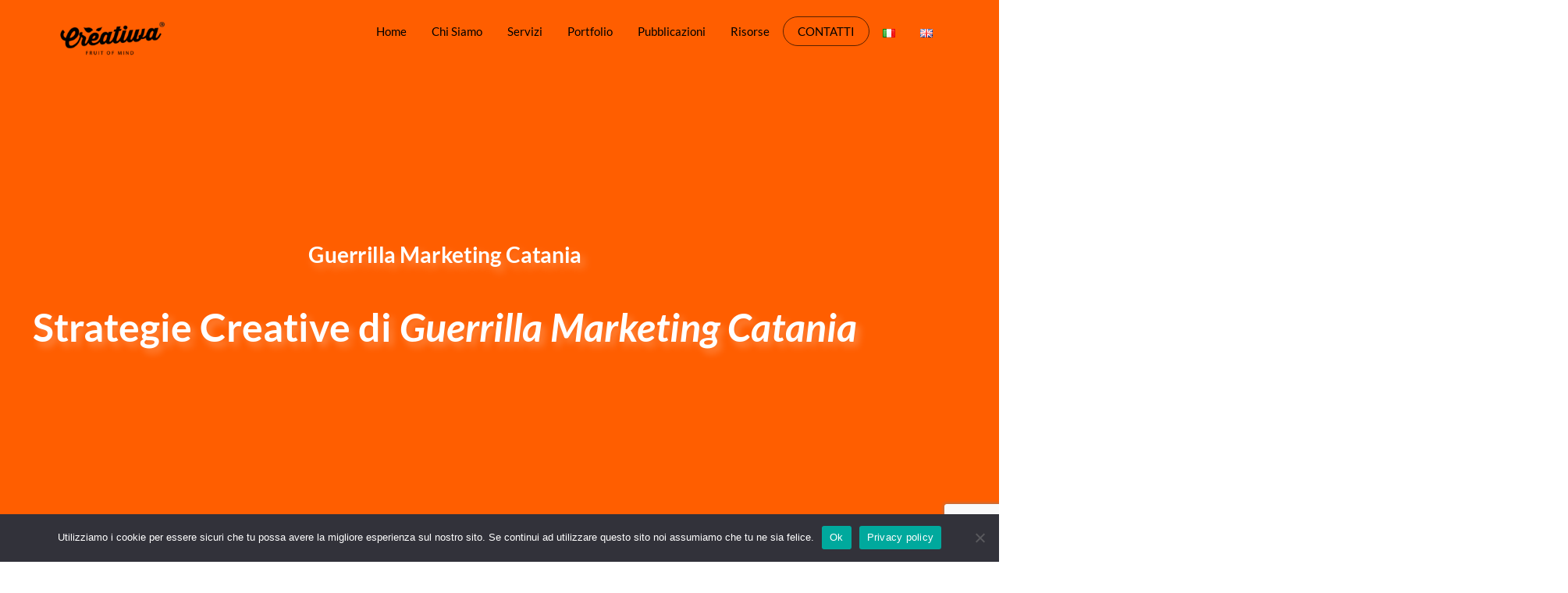

--- FILE ---
content_type: text/html; charset=UTF-8
request_url: https://creatiwa.eu/guerrilla-marketing-catania/
body_size: 54742
content:
<!DOCTYPE html>
<!--[if lt IE 7]>      <html class="no-js lt-ie9 lt-ie8 lt-ie7" lang="it-IT"> <![endif]-->
<!--[if IE 7]>         <html class="no-js lt-ie9 lt-ie8" lang="it-IT"> <![endif]-->
<!--[if IE 8]>         <html class="no-js lt-ie9" lang="it-IT"> <![endif]-->
<!--[if gt IE 8]><!--> <html class="no-js" lang="it-IT"> <!--<![endif]-->
<head>
  <meta charset="UTF-8">
  <meta name="viewport" content="width=device-width, initial-scale=1.0">
  <link rel="alternate" type="application/rss+xml" title="Creatiwa Studio Feed" href="https://creatiwa.eu//feed/">
<meta name='robots' content='index, follow, max-image-preview:large, max-snippet:-1, max-video-preview:-1' />

<!-- Google Tag Manager for WordPress by gtm4wp.com -->
<script data-cfasync="false" data-pagespeed-no-defer>
	var gtm4wp_datalayer_name = "dataLayer";
	var dataLayer = dataLayer || [];
</script>
<!-- End Google Tag Manager for WordPress by gtm4wp.com -->
	<!-- This site is optimized with the Yoast SEO plugin v26.7 - https://yoast.com/wordpress/plugins/seo/ -->
	<title>Guerrilla Marketing Catania - Creatiwa Studio</title>
	<link rel="canonical" href="https://creatiwa.eu/guerrilla-marketing-catania/" />
	<meta property="og:locale" content="it_IT" />
	<meta property="og:type" content="article" />
	<meta property="og:title" content="Guerrilla Marketing Catania - Creatiwa Studio" />
	<meta property="og:description" content="FEATURED ON Consulenza Marketing Strategico, Piani di Comunicazione Coordinamento di strategie di marketing omnicanale e pianificazione media per un impatto coerente e multicanale. ✓ Sviluppo di piani marketing e paini media integrati che coprono online, stampa, broadcast e altri canali. &hellip; Read More" />
	<meta property="og:url" content="https://creatiwa.eu/guerrilla-marketing-catania/" />
	<meta property="og:site_name" content="Creatiwa Studio" />
	<meta property="article:publisher" content="https://www.facebook.com/creatiwastudio/?locale=it_IT" />
	<meta property="og:image" content="https://creatiwa.eu/wp-content/uploads/2024/03/Banner_Testate_Top_Selezione_real_.png" />
	<meta name="twitter:card" content="summary_large_image" />
	<meta name="twitter:site" content="@CreatiwaStudio" />
	<meta name="twitter:label1" content="Tempo di lettura stimato" />
	<meta name="twitter:data1" content="13 minuti" />
	<script type="application/ld+json" class="yoast-schema-graph">{"@context":"https://schema.org","@graph":[{"@type":"WebPage","@id":"https://creatiwa.eu/guerrilla-marketing-catania/","url":"https://creatiwa.eu/guerrilla-marketing-catania/","name":"Guerrilla Marketing Catania - Creatiwa Studio","isPartOf":{"@id":"https://creatiwa.eu/#website"},"primaryImageOfPage":{"@id":"https://creatiwa.eu/guerrilla-marketing-catania/#primaryimage"},"image":{"@id":"https://creatiwa.eu/guerrilla-marketing-catania/#primaryimage"},"thumbnailUrl":"https://creatiwa.eu/wp-content/uploads/2024/03/Banner_Testate_Top_Selezione_real_.png","datePublished":"2024-06-26T16:46:36+00:00","breadcrumb":{"@id":"https://creatiwa.eu/guerrilla-marketing-catania/#breadcrumb"},"inLanguage":"it-IT","potentialAction":[{"@type":"ReadAction","target":["https://creatiwa.eu/guerrilla-marketing-catania/"]}]},{"@type":"ImageObject","inLanguage":"it-IT","@id":"https://creatiwa.eu/guerrilla-marketing-catania/#primaryimage","url":"https://creatiwa.eu/wp-content/uploads/2024/03/Banner_Testate_Top_Selezione_real_.png","contentUrl":"https://creatiwa.eu/wp-content/uploads/2024/03/Banner_Testate_Top_Selezione_real_.png","width":1894,"height":289},{"@type":"BreadcrumbList","@id":"https://creatiwa.eu/guerrilla-marketing-catania/#breadcrumb","itemListElement":[{"@type":"ListItem","position":1,"name":"Home","item":"https://creatiwa.eu/"},{"@type":"ListItem","position":2,"name":"Guerrilla Marketing Catania"}]},{"@type":"WebSite","@id":"https://creatiwa.eu/#website","url":"https://creatiwa.eu/","name":"Creatiwa Studio","description":"Tutto frutto della mente","publisher":{"@id":"https://creatiwa.eu/#organization"},"alternateName":"Marketing and Communication Agency","potentialAction":[{"@type":"SearchAction","target":{"@type":"EntryPoint","urlTemplate":"https://creatiwa.eu/?s={search_term_string}"},"query-input":{"@type":"PropertyValueSpecification","valueRequired":true,"valueName":"search_term_string"}}],"inLanguage":"it-IT"},{"@type":"Organization","@id":"https://creatiwa.eu/#organization","name":"Creatiwa Studio S.r.l.s.","alternateName":"Creatiwa Studio S.r.l.s.","url":"https://creatiwa.eu/","logo":{"@type":"ImageObject","inLanguage":"it-IT","@id":"https://creatiwa.eu/#/schema/logo/image/","url":"https://creatiwa.eu/wp-content/uploads/2021/10/Logo_creatiwa_1.png","contentUrl":"https://creatiwa.eu/wp-content/uploads/2021/10/Logo_creatiwa_1.png","width":1007,"height":345,"caption":"Creatiwa Studio S.r.l.s."},"image":{"@id":"https://creatiwa.eu/#/schema/logo/image/"},"sameAs":["https://www.facebook.com/creatiwastudio/?locale=it_IT","https://x.com/CreatiwaStudio","https://www.instagram.com/creatiwastudio/?hl=it","https://www.tiktok.com/@creatiwa_studio"]}]}</script>
	<!-- / Yoast SEO plugin. -->


<link rel='dns-prefetch' href='//widgetlogic.org' />
<link rel='dns-prefetch' href='//www.googletagmanager.com' />
<link rel="alternate" type="application/rss+xml" title="Creatiwa Studio &raquo; Feed" href="https://creatiwa.eu/feed/" />
<link rel="alternate" type="application/rss+xml" title="Creatiwa Studio &raquo; Feed dei commenti" href="https://creatiwa.eu/comments/feed/" />
<link rel="alternate" title="oEmbed (JSON)" type="application/json+oembed" href="https://creatiwa.eu/wp-json/oembed/1.0/embed?url=https%3A%2F%2Fcreatiwa.eu%2Fguerrilla-marketing-catania%2F&#038;lang=it" />
<link rel="alternate" title="oEmbed (XML)" type="text/xml+oembed" href="https://creatiwa.eu/wp-json/oembed/1.0/embed?url=https%3A%2F%2Fcreatiwa.eu%2Fguerrilla-marketing-catania%2F&#038;format=xml&#038;lang=it" />
<style id='wp-img-auto-sizes-contain-inline-css' type='text/css'>
img:is([sizes=auto i],[sizes^="auto," i]){contain-intrinsic-size:3000px 1500px}
/*# sourceURL=wp-img-auto-sizes-contain-inline-css */
</style>
<link rel='stylesheet' id='aloha-hfe-widgets-style-css' href='https://creatiwa.eu/wp-content/plugins/th-widget-pack/header-footer/css/frontend.css?ver=1740495380' type='text/css' media='all' />
<link rel='stylesheet' id='formidable-css' href='https://creatiwa.eu/wp-content/plugins/formidable/css/formidableforms.css?ver=114309' type='text/css' media='all' />
<link rel='stylesheet' id='hfe-widgets-style-css' href='https://creatiwa.eu/wp-content/plugins/th-widget-pack/header-footer/hfe-plugin/header-footer/inc/widgets-css/frontend.css?ver=2.0.3' type='text/css' media='all' />
<link rel='stylesheet' id='themo-icons-css' href='https://creatiwa.eu/wp-content/plugins/th-widget-pack/assets/icons/icons.css?ver=2.2.9' type='text/css' media='all' />
<link rel='stylesheet' id='thmv-global-css' href='https://creatiwa.eu/wp-content/plugins/th-widget-pack/css/global.css?ver=1740495380' type='text/css' media='all' />
<style id='wp-emoji-styles-inline-css' type='text/css'>

	img.wp-smiley, img.emoji {
		display: inline !important;
		border: none !important;
		box-shadow: none !important;
		height: 1em !important;
		width: 1em !important;
		margin: 0 0.07em !important;
		vertical-align: -0.1em !important;
		background: none !important;
		padding: 0 !important;
	}
/*# sourceURL=wp-emoji-styles-inline-css */
</style>
<style id='classic-theme-styles-inline-css' type='text/css'>
/*! This file is auto-generated */
.wp-block-button__link{color:#fff;background-color:#32373c;border-radius:9999px;box-shadow:none;text-decoration:none;padding:calc(.667em + 2px) calc(1.333em + 2px);font-size:1.125em}.wp-block-file__button{background:#32373c;color:#fff;text-decoration:none}
/*# sourceURL=/wp-includes/css/classic-themes.min.css */
</style>
<link rel='stylesheet' id='block-widget-css' href='https://creatiwa.eu/wp-content/plugins/widget-logic/block_widget/css/widget.css?ver=1768273770' type='text/css' media='all' />
<style id='global-styles-inline-css' type='text/css'>
:root{--wp--preset--aspect-ratio--square: 1;--wp--preset--aspect-ratio--4-3: 4/3;--wp--preset--aspect-ratio--3-4: 3/4;--wp--preset--aspect-ratio--3-2: 3/2;--wp--preset--aspect-ratio--2-3: 2/3;--wp--preset--aspect-ratio--16-9: 16/9;--wp--preset--aspect-ratio--9-16: 9/16;--wp--preset--color--black: #000000;--wp--preset--color--cyan-bluish-gray: #abb8c3;--wp--preset--color--white: #ffffff;--wp--preset--color--pale-pink: #f78da7;--wp--preset--color--vivid-red: #cf2e2e;--wp--preset--color--luminous-vivid-orange: #ff6900;--wp--preset--color--luminous-vivid-amber: #fcb900;--wp--preset--color--light-green-cyan: #7bdcb5;--wp--preset--color--vivid-green-cyan: #00d084;--wp--preset--color--pale-cyan-blue: #8ed1fc;--wp--preset--color--vivid-cyan-blue: #0693e3;--wp--preset--color--vivid-purple: #9b51e0;--wp--preset--gradient--vivid-cyan-blue-to-vivid-purple: linear-gradient(135deg,rgb(6,147,227) 0%,rgb(155,81,224) 100%);--wp--preset--gradient--light-green-cyan-to-vivid-green-cyan: linear-gradient(135deg,rgb(122,220,180) 0%,rgb(0,208,130) 100%);--wp--preset--gradient--luminous-vivid-amber-to-luminous-vivid-orange: linear-gradient(135deg,rgb(252,185,0) 0%,rgb(255,105,0) 100%);--wp--preset--gradient--luminous-vivid-orange-to-vivid-red: linear-gradient(135deg,rgb(255,105,0) 0%,rgb(207,46,46) 100%);--wp--preset--gradient--very-light-gray-to-cyan-bluish-gray: linear-gradient(135deg,rgb(238,238,238) 0%,rgb(169,184,195) 100%);--wp--preset--gradient--cool-to-warm-spectrum: linear-gradient(135deg,rgb(74,234,220) 0%,rgb(151,120,209) 20%,rgb(207,42,186) 40%,rgb(238,44,130) 60%,rgb(251,105,98) 80%,rgb(254,248,76) 100%);--wp--preset--gradient--blush-light-purple: linear-gradient(135deg,rgb(255,206,236) 0%,rgb(152,150,240) 100%);--wp--preset--gradient--blush-bordeaux: linear-gradient(135deg,rgb(254,205,165) 0%,rgb(254,45,45) 50%,rgb(107,0,62) 100%);--wp--preset--gradient--luminous-dusk: linear-gradient(135deg,rgb(255,203,112) 0%,rgb(199,81,192) 50%,rgb(65,88,208) 100%);--wp--preset--gradient--pale-ocean: linear-gradient(135deg,rgb(255,245,203) 0%,rgb(182,227,212) 50%,rgb(51,167,181) 100%);--wp--preset--gradient--electric-grass: linear-gradient(135deg,rgb(202,248,128) 0%,rgb(113,206,126) 100%);--wp--preset--gradient--midnight: linear-gradient(135deg,rgb(2,3,129) 0%,rgb(40,116,252) 100%);--wp--preset--font-size--small: 13px;--wp--preset--font-size--medium: 20px;--wp--preset--font-size--large: 36px;--wp--preset--font-size--x-large: 42px;--wp--preset--spacing--20: 0.44rem;--wp--preset--spacing--30: 0.67rem;--wp--preset--spacing--40: 1rem;--wp--preset--spacing--50: 1.5rem;--wp--preset--spacing--60: 2.25rem;--wp--preset--spacing--70: 3.38rem;--wp--preset--spacing--80: 5.06rem;--wp--preset--shadow--natural: 6px 6px 9px rgba(0, 0, 0, 0.2);--wp--preset--shadow--deep: 12px 12px 50px rgba(0, 0, 0, 0.4);--wp--preset--shadow--sharp: 6px 6px 0px rgba(0, 0, 0, 0.2);--wp--preset--shadow--outlined: 6px 6px 0px -3px rgb(255, 255, 255), 6px 6px rgb(0, 0, 0);--wp--preset--shadow--crisp: 6px 6px 0px rgb(0, 0, 0);}:where(.is-layout-flex){gap: 0.5em;}:where(.is-layout-grid){gap: 0.5em;}body .is-layout-flex{display: flex;}.is-layout-flex{flex-wrap: wrap;align-items: center;}.is-layout-flex > :is(*, div){margin: 0;}body .is-layout-grid{display: grid;}.is-layout-grid > :is(*, div){margin: 0;}:where(.wp-block-columns.is-layout-flex){gap: 2em;}:where(.wp-block-columns.is-layout-grid){gap: 2em;}:where(.wp-block-post-template.is-layout-flex){gap: 1.25em;}:where(.wp-block-post-template.is-layout-grid){gap: 1.25em;}.has-black-color{color: var(--wp--preset--color--black) !important;}.has-cyan-bluish-gray-color{color: var(--wp--preset--color--cyan-bluish-gray) !important;}.has-white-color{color: var(--wp--preset--color--white) !important;}.has-pale-pink-color{color: var(--wp--preset--color--pale-pink) !important;}.has-vivid-red-color{color: var(--wp--preset--color--vivid-red) !important;}.has-luminous-vivid-orange-color{color: var(--wp--preset--color--luminous-vivid-orange) !important;}.has-luminous-vivid-amber-color{color: var(--wp--preset--color--luminous-vivid-amber) !important;}.has-light-green-cyan-color{color: var(--wp--preset--color--light-green-cyan) !important;}.has-vivid-green-cyan-color{color: var(--wp--preset--color--vivid-green-cyan) !important;}.has-pale-cyan-blue-color{color: var(--wp--preset--color--pale-cyan-blue) !important;}.has-vivid-cyan-blue-color{color: var(--wp--preset--color--vivid-cyan-blue) !important;}.has-vivid-purple-color{color: var(--wp--preset--color--vivid-purple) !important;}.has-black-background-color{background-color: var(--wp--preset--color--black) !important;}.has-cyan-bluish-gray-background-color{background-color: var(--wp--preset--color--cyan-bluish-gray) !important;}.has-white-background-color{background-color: var(--wp--preset--color--white) !important;}.has-pale-pink-background-color{background-color: var(--wp--preset--color--pale-pink) !important;}.has-vivid-red-background-color{background-color: var(--wp--preset--color--vivid-red) !important;}.has-luminous-vivid-orange-background-color{background-color: var(--wp--preset--color--luminous-vivid-orange) !important;}.has-luminous-vivid-amber-background-color{background-color: var(--wp--preset--color--luminous-vivid-amber) !important;}.has-light-green-cyan-background-color{background-color: var(--wp--preset--color--light-green-cyan) !important;}.has-vivid-green-cyan-background-color{background-color: var(--wp--preset--color--vivid-green-cyan) !important;}.has-pale-cyan-blue-background-color{background-color: var(--wp--preset--color--pale-cyan-blue) !important;}.has-vivid-cyan-blue-background-color{background-color: var(--wp--preset--color--vivid-cyan-blue) !important;}.has-vivid-purple-background-color{background-color: var(--wp--preset--color--vivid-purple) !important;}.has-black-border-color{border-color: var(--wp--preset--color--black) !important;}.has-cyan-bluish-gray-border-color{border-color: var(--wp--preset--color--cyan-bluish-gray) !important;}.has-white-border-color{border-color: var(--wp--preset--color--white) !important;}.has-pale-pink-border-color{border-color: var(--wp--preset--color--pale-pink) !important;}.has-vivid-red-border-color{border-color: var(--wp--preset--color--vivid-red) !important;}.has-luminous-vivid-orange-border-color{border-color: var(--wp--preset--color--luminous-vivid-orange) !important;}.has-luminous-vivid-amber-border-color{border-color: var(--wp--preset--color--luminous-vivid-amber) !important;}.has-light-green-cyan-border-color{border-color: var(--wp--preset--color--light-green-cyan) !important;}.has-vivid-green-cyan-border-color{border-color: var(--wp--preset--color--vivid-green-cyan) !important;}.has-pale-cyan-blue-border-color{border-color: var(--wp--preset--color--pale-cyan-blue) !important;}.has-vivid-cyan-blue-border-color{border-color: var(--wp--preset--color--vivid-cyan-blue) !important;}.has-vivid-purple-border-color{border-color: var(--wp--preset--color--vivid-purple) !important;}.has-vivid-cyan-blue-to-vivid-purple-gradient-background{background: var(--wp--preset--gradient--vivid-cyan-blue-to-vivid-purple) !important;}.has-light-green-cyan-to-vivid-green-cyan-gradient-background{background: var(--wp--preset--gradient--light-green-cyan-to-vivid-green-cyan) !important;}.has-luminous-vivid-amber-to-luminous-vivid-orange-gradient-background{background: var(--wp--preset--gradient--luminous-vivid-amber-to-luminous-vivid-orange) !important;}.has-luminous-vivid-orange-to-vivid-red-gradient-background{background: var(--wp--preset--gradient--luminous-vivid-orange-to-vivid-red) !important;}.has-very-light-gray-to-cyan-bluish-gray-gradient-background{background: var(--wp--preset--gradient--very-light-gray-to-cyan-bluish-gray) !important;}.has-cool-to-warm-spectrum-gradient-background{background: var(--wp--preset--gradient--cool-to-warm-spectrum) !important;}.has-blush-light-purple-gradient-background{background: var(--wp--preset--gradient--blush-light-purple) !important;}.has-blush-bordeaux-gradient-background{background: var(--wp--preset--gradient--blush-bordeaux) !important;}.has-luminous-dusk-gradient-background{background: var(--wp--preset--gradient--luminous-dusk) !important;}.has-pale-ocean-gradient-background{background: var(--wp--preset--gradient--pale-ocean) !important;}.has-electric-grass-gradient-background{background: var(--wp--preset--gradient--electric-grass) !important;}.has-midnight-gradient-background{background: var(--wp--preset--gradient--midnight) !important;}.has-small-font-size{font-size: var(--wp--preset--font-size--small) !important;}.has-medium-font-size{font-size: var(--wp--preset--font-size--medium) !important;}.has-large-font-size{font-size: var(--wp--preset--font-size--large) !important;}.has-x-large-font-size{font-size: var(--wp--preset--font-size--x-large) !important;}
:where(.wp-block-post-template.is-layout-flex){gap: 1.25em;}:where(.wp-block-post-template.is-layout-grid){gap: 1.25em;}
:where(.wp-block-term-template.is-layout-flex){gap: 1.25em;}:where(.wp-block-term-template.is-layout-grid){gap: 1.25em;}
:where(.wp-block-columns.is-layout-flex){gap: 2em;}:where(.wp-block-columns.is-layout-grid){gap: 2em;}
:root :where(.wp-block-pullquote){font-size: 1.5em;line-height: 1.6;}
/*# sourceURL=global-styles-inline-css */
</style>
<link rel='stylesheet' id='cookie-notice-front-css' href='https://creatiwa.eu/wp-content/plugins/cookie-notice/css/front.min.css?ver=2.5.11' type='text/css' media='all' />
<link rel='stylesheet' id='hfe-style-css' href='https://creatiwa.eu/wp-content/plugins/th-widget-pack/header-footer/hfe-plugin/header-footer/assets/css/header-footer-elementor.css?ver=2.0.3' type='text/css' media='all' />
<link rel='stylesheet' id='elementor-icons-css' href='https://creatiwa.eu/wp-content/plugins/elementor/assets/lib/eicons/css/elementor-icons.min.css?ver=5.45.0' type='text/css' media='all' />
<link rel='stylesheet' id='elementor-frontend-css' href='https://creatiwa.eu/wp-content/plugins/elementor/assets/css/frontend.min.css?ver=3.34.1' type='text/css' media='all' />
<link rel='stylesheet' id='elementor-post-8-css' href='https://creatiwa.eu/wp-content/uploads/elementor/css/post-8.css?ver=1768878370' type='text/css' media='all' />
<link rel='stylesheet' id='eihe-front-style-css' href='https://creatiwa.eu/wp-content/plugins/image-hover-effects-addon-for-elementor/assets/style.min.css?ver=1.4.4' type='text/css' media='all' />
<link rel='stylesheet' id='font-awesome-5-all-css' href='https://creatiwa.eu/wp-content/plugins/elementor/assets/lib/font-awesome/css/all.min.css?ver=3.34.1' type='text/css' media='all' />
<link rel='stylesheet' id='font-awesome-4-shim-css' href='https://creatiwa.eu/wp-content/plugins/elementor/assets/lib/font-awesome/css/v4-shims.min.css?ver=3.34.1' type='text/css' media='all' />
<link rel='stylesheet' id='e-animation-fadeIn-css' href='https://creatiwa.eu/wp-content/plugins/elementor/assets/lib/animations/styles/fadeIn.min.css?ver=3.34.1' type='text/css' media='all' />
<link rel='stylesheet' id='e-motion-fx-css' href='https://creatiwa.eu/wp-content/plugins/elementor-pro/assets/css/modules/motion-fx.min.css?ver=3.29.2' type='text/css' media='all' />
<link rel='stylesheet' id='widget-heading-css' href='https://creatiwa.eu/wp-content/plugins/elementor/assets/css/widget-heading.min.css?ver=3.34.1' type='text/css' media='all' />
<link rel='stylesheet' id='widget-spacer-css' href='https://creatiwa.eu/wp-content/plugins/elementor/assets/css/widget-spacer.min.css?ver=3.34.1' type='text/css' media='all' />
<link rel='stylesheet' id='widget-image-css' href='https://creatiwa.eu/wp-content/plugins/elementor/assets/css/widget-image.min.css?ver=3.34.1' type='text/css' media='all' />
<link rel='stylesheet' id='e-animation-fadeInDown-css' href='https://creatiwa.eu/wp-content/plugins/elementor/assets/lib/animations/styles/fadeInDown.min.css?ver=3.34.1' type='text/css' media='all' />
<link rel='stylesheet' id='e-animation-zoomIn-css' href='https://creatiwa.eu/wp-content/plugins/elementor/assets/lib/animations/styles/zoomIn.min.css?ver=3.34.1' type='text/css' media='all' />
<link rel='stylesheet' id='e-animation-fadeInUp-css' href='https://creatiwa.eu/wp-content/plugins/elementor/assets/lib/animations/styles/fadeInUp.min.css?ver=3.34.1' type='text/css' media='all' />
<link rel='stylesheet' id='swiper-css' href='https://creatiwa.eu/wp-content/plugins/elementor/assets/lib/swiper/v8/css/swiper.min.css?ver=8.4.5' type='text/css' media='all' />
<link rel='stylesheet' id='e-swiper-css' href='https://creatiwa.eu/wp-content/plugins/elementor/assets/css/conditionals/e-swiper.min.css?ver=3.34.1' type='text/css' media='all' />
<link rel='stylesheet' id='widget-nested-carousel-css' href='https://creatiwa.eu/wp-content/plugins/elementor-pro/assets/css/widget-nested-carousel.min.css?ver=3.29.2' type='text/css' media='all' />
<link rel='stylesheet' id='widget-video-css' href='https://creatiwa.eu/wp-content/plugins/elementor/assets/css/widget-video.min.css?ver=3.34.1' type='text/css' media='all' />
<link rel='stylesheet' id='widget-icon-box-css' href='https://creatiwa.eu/wp-content/plugins/elementor/assets/css/widget-icon-box.min.css?ver=3.34.1' type='text/css' media='all' />
<link rel='stylesheet' id='e-animation-bounceInLeft-css' href='https://creatiwa.eu/wp-content/plugins/elementor/assets/lib/animations/styles/bounceInLeft.min.css?ver=3.34.1' type='text/css' media='all' />
<link rel='stylesheet' id='widget-image-carousel-css' href='https://creatiwa.eu/wp-content/plugins/elementor/assets/css/widget-image-carousel.min.css?ver=3.34.1' type='text/css' media='all' />
<link rel='stylesheet' id='e-animation-bounceInRight-css' href='https://creatiwa.eu/wp-content/plugins/elementor/assets/lib/animations/styles/bounceInRight.min.css?ver=3.34.1' type='text/css' media='all' />
<link rel='stylesheet' id='widget-testimonial-carousel-css' href='https://creatiwa.eu/wp-content/plugins/elementor-pro/assets/css/widget-testimonial-carousel.min.css?ver=3.29.2' type='text/css' media='all' />
<link rel='stylesheet' id='widget-reviews-css' href='https://creatiwa.eu/wp-content/plugins/elementor-pro/assets/css/widget-reviews.min.css?ver=3.29.2' type='text/css' media='all' />
<link rel='stylesheet' id='widget-star-rating-css' href='https://creatiwa.eu/wp-content/plugins/elementor/assets/css/widget-star-rating.min.css?ver=3.34.1' type='text/css' media='all' />
<link rel='stylesheet' id='widget-carousel-module-base-css' href='https://creatiwa.eu/wp-content/plugins/elementor-pro/assets/css/widget-carousel-module-base.min.css?ver=3.29.2' type='text/css' media='all' />
<link rel='stylesheet' id='widget-gallery-css' href='https://creatiwa.eu/wp-content/plugins/elementor-pro/assets/css/widget-gallery.min.css?ver=3.29.2' type='text/css' media='all' />
<link rel='stylesheet' id='elementor-gallery-css' href='https://creatiwa.eu/wp-content/plugins/elementor/assets/lib/e-gallery/css/e-gallery.min.css?ver=1.2.0' type='text/css' media='all' />
<link rel='stylesheet' id='e-transitions-css' href='https://creatiwa.eu/wp-content/plugins/elementor-pro/assets/css/conditionals/transitions.min.css?ver=3.29.2' type='text/css' media='all' />
<link rel='stylesheet' id='widget-nested-accordion-css' href='https://creatiwa.eu/wp-content/plugins/elementor/assets/css/widget-nested-accordion.min.css?ver=3.34.1' type='text/css' media='all' />
<link rel='stylesheet' id='elementor-post-32802-css' href='https://creatiwa.eu/wp-content/uploads/elementor/css/post-32802.css?ver=1768885510' type='text/css' media='all' />
<link rel='stylesheet' id='font-awesome-css' href='https://creatiwa.eu/wp-content/plugins/elementor/assets/lib/font-awesome/css/font-awesome.min.css?ver=4.7.0' type='text/css' media='all' />
<link rel='stylesheet' id='hfe-icons-list-css' href='https://creatiwa.eu/wp-content/plugins/elementor/assets/css/widget-icon-list.min.css?ver=3.24.3' type='text/css' media='all' />
<link rel='stylesheet' id='hfe-social-icons-css' href='https://creatiwa.eu/wp-content/plugins/elementor/assets/css/widget-social-icons.min.css?ver=3.24.0' type='text/css' media='all' />
<link rel='stylesheet' id='hfe-social-share-icons-brands-css' href='https://creatiwa.eu/wp-content/plugins/elementor/assets/lib/font-awesome/css/brands.css?ver=5.15.3' type='text/css' media='all' />
<link rel='stylesheet' id='hfe-social-share-icons-fontawesome-css' href='https://creatiwa.eu/wp-content/plugins/elementor/assets/lib/font-awesome/css/fontawesome.css?ver=5.15.3' type='text/css' media='all' />
<link rel='stylesheet' id='hfe-nav-menu-icons-css' href='https://creatiwa.eu/wp-content/plugins/elementor/assets/lib/font-awesome/css/solid.css?ver=5.15.3' type='text/css' media='all' />
<link rel='stylesheet' id='hfe-widget-blockquote-css' href='https://creatiwa.eu/wp-content/plugins/elementor-pro/assets/css/widget-blockquote.min.css?ver=3.25.0' type='text/css' media='all' />
<link rel='stylesheet' id='roots_app-css' href='https://creatiwa.eu/wp-content/themes/stratusx/assets/css/app.css?ver=1' type='text/css' media='all' />
<link rel='stylesheet' id='roots_child-css' href='https://creatiwa.eu/wp-content/themes/stratusx-child/style.css?ver=333af51bc5be1e9772c7d43aabafdc0c' type='text/css' media='all' />
<link rel='stylesheet' id='elementor-gf-local-roboto-css' href='//creatiwa.eu/wp-content/uploads/omgf/elementor-gf-local-roboto/elementor-gf-local-roboto.css?ver=1726739464' type='text/css' media='all' />
<link rel='stylesheet' id='elementor-gf-local-robotoslab-css' href='//creatiwa.eu/wp-content/uploads/omgf/elementor-gf-local-robotoslab/elementor-gf-local-robotoslab.css?ver=1726739464' type='text/css' media='all' />
<link rel='stylesheet' id='elementor-gf-local-lato-css' href='//creatiwa.eu/wp-content/uploads/omgf/elementor-gf-local-lato/elementor-gf-local-lato.css?ver=1726739464' type='text/css' media='all' />
<link rel='stylesheet' id='elementor-gf-local-dmsans-css' href='//creatiwa.eu/wp-content/uploads/omgf/elementor-gf-local-dmsans/elementor-gf-local-dmsans.css?ver=1726739464' type='text/css' media='all' />
<link rel='stylesheet' id='elementor-icons-shared-0-css' href='https://creatiwa.eu/wp-content/plugins/elementor/assets/lib/font-awesome/css/fontawesome.min.css?ver=5.15.3' type='text/css' media='all' />
<link rel='stylesheet' id='elementor-icons-fa-solid-css' href='https://creatiwa.eu/wp-content/plugins/elementor/assets/lib/font-awesome/css/solid.min.css?ver=5.15.3' type='text/css' media='all' />
<link rel='stylesheet' id='elementor-icons-fa-regular-css' href='https://creatiwa.eu/wp-content/plugins/elementor/assets/lib/font-awesome/css/regular.min.css?ver=5.15.3' type='text/css' media='all' />
<link rel='stylesheet' id='elementor-icons-fa-brands-css' href='https://creatiwa.eu/wp-content/plugins/elementor/assets/lib/font-awesome/css/brands.min.css?ver=5.15.3' type='text/css' media='all' />
<script type="text/javascript" id="cookie-notice-front-js-before">
/* <![CDATA[ */
var cnArgs = {"ajaxUrl":"https:\/\/creatiwa.eu\/wp-admin\/admin-ajax.php","nonce":"48242aab14","hideEffect":"fade","position":"bottom","onScroll":false,"onScrollOffset":100,"onClick":false,"cookieName":"cookie_notice_accepted","cookieTime":31536000,"cookieTimeRejected":86400,"globalCookie":false,"redirection":false,"cache":true,"revokeCookies":false,"revokeCookiesOpt":"automatic"};

//# sourceURL=cookie-notice-front-js-before
/* ]]> */
</script>
<script type="text/javascript" src="https://creatiwa.eu/wp-content/plugins/cookie-notice/js/front.min.js?ver=2.5.11" id="cookie-notice-front-js"></script>
<script type="text/javascript" src="https://creatiwa.eu/wp-includes/js/jquery/jquery.min.js?ver=3.7.1" id="jquery-core-js"></script>
<script type="text/javascript" src="https://creatiwa.eu/wp-includes/js/jquery/jquery-migrate.min.js?ver=3.4.1" id="jquery-migrate-js"></script>
<script type="text/javascript" id="jquery-js-after">
/* <![CDATA[ */
!function($){"use strict";$(document).ready(function(){$(this).scrollTop()>100&&$(".hfe-scroll-to-top-wrap").removeClass("hfe-scroll-to-top-hide"),$(window).scroll(function(){$(this).scrollTop()<100?$(".hfe-scroll-to-top-wrap").fadeOut(300):$(".hfe-scroll-to-top-wrap").fadeIn(300)}),$(".hfe-scroll-to-top-wrap").on("click",function(){$("html, body").animate({scrollTop:0},300);return!1})})}(jQuery);
//# sourceURL=jquery-js-after
/* ]]> */
</script>
<script type="text/javascript" src="https://creatiwa.eu/wp-content/plugins/elementor/assets/lib/font-awesome/js/v4-shims.min.js?ver=3.34.1" id="font-awesome-4-shim-js"></script>

<!-- Snippet del tag Google (gtag.js) aggiunto da Site Kit -->
<!-- Snippet Google Analytics aggiunto da Site Kit -->
<script type="text/javascript" src="https://www.googletagmanager.com/gtag/js?id=GT-NCLVXPP" id="google_gtagjs-js" async></script>
<script type="text/javascript" id="google_gtagjs-js-after">
/* <![CDATA[ */
window.dataLayer = window.dataLayer || [];function gtag(){dataLayer.push(arguments);}
gtag("set","linker",{"domains":["creatiwa.eu"]});
gtag("js", new Date());
gtag("set", "developer_id.dZTNiMT", true);
gtag("config", "GT-NCLVXPP");
//# sourceURL=google_gtagjs-js-after
/* ]]> */
</script>
<link rel="https://api.w.org/" href="https://creatiwa.eu/wp-json/" /><link rel="alternate" title="JSON" type="application/json" href="https://creatiwa.eu/wp-json/wp/v2/pages/32802" /><link rel="EditURI" type="application/rsd+xml" title="RSD" href="https://creatiwa.eu/xmlrpc.php?rsd" />
<link rel='shortlink' href='https://creatiwa.eu/?p=32802' />
<meta name="generator" content="Site Kit by Google 1.170.0" /><script type="text/javascript">
(function(url){
	if(/(?:Chrome\/26\.0\.1410\.63 Safari\/537\.31|WordfenceTestMonBot)/.test(navigator.userAgent)){ return; }
	var addEvent = function(evt, handler) {
		if (window.addEventListener) {
			document.addEventListener(evt, handler, false);
		} else if (window.attachEvent) {
			document.attachEvent('on' + evt, handler);
		}
	};
	var removeEvent = function(evt, handler) {
		if (window.removeEventListener) {
			document.removeEventListener(evt, handler, false);
		} else if (window.detachEvent) {
			document.detachEvent('on' + evt, handler);
		}
	};
	var evts = 'contextmenu dblclick drag dragend dragenter dragleave dragover dragstart drop keydown keypress keyup mousedown mousemove mouseout mouseover mouseup mousewheel scroll'.split(' ');
	var logHuman = function() {
		if (window.wfLogHumanRan) { return; }
		window.wfLogHumanRan = true;
		var wfscr = document.createElement('script');
		wfscr.type = 'text/javascript';
		wfscr.async = true;
		wfscr.src = url + '&r=' + Math.random();
		(document.getElementsByTagName('head')[0]||document.getElementsByTagName('body')[0]).appendChild(wfscr);
		for (var i = 0; i < evts.length; i++) {
			removeEvent(evts[i], logHuman);
		}
	};
	for (var i = 0; i < evts.length; i++) {
		addEvent(evts[i], logHuman);
	}
})('//creatiwa.eu/?wordfence_lh=1&hid=65E68AA5C5F5EF8D042B055ADB1293BE');
</script>
<!-- Google Tag Manager for WordPress by gtm4wp.com -->
<!-- GTM Container placement set to automatic -->
<script data-cfasync="false" data-pagespeed-no-defer type="text/javascript">
	var dataLayer_content = {"pagePostType":"page","pagePostType2":"single-page"};
	dataLayer.push( dataLayer_content );
</script>
<script data-cfasync="false" data-pagespeed-no-defer type="text/javascript">
(function(w,d,s,l,i){w[l]=w[l]||[];w[l].push({'gtm.start':
new Date().getTime(),event:'gtm.js'});var f=d.getElementsByTagName(s)[0],
j=d.createElement(s),dl=l!='dataLayer'?'&l='+l:'';j.async=true;j.src=
'//www.googletagmanager.com/gtm.js?id='+i+dl;f.parentNode.insertBefore(j,f);
})(window,document,'script','dataLayer','GTM-MF4SGXVR');
</script>
<!-- End Google Tag Manager for WordPress by gtm4wp.com --><!--[if lt IE 9]>
<script src="https://creatiwa.eu/wp-content/themes/stratusx/assets/js/vendor/html5shiv.min.js"></script>
<script src="https://creatiwa.eu/wp-content/themes/stratusx/assets/js/vendor/respond.min.js"></script>
<![endif]-->
<meta name="generator" content="Elementor 3.34.1; features: additional_custom_breakpoints; settings: css_print_method-external, google_font-enabled, font_display-auto">
			<style>
				.e-con.e-parent:nth-of-type(n+4):not(.e-lazyloaded):not(.e-no-lazyload),
				.e-con.e-parent:nth-of-type(n+4):not(.e-lazyloaded):not(.e-no-lazyload) * {
					background-image: none !important;
				}
				@media screen and (max-height: 1024px) {
					.e-con.e-parent:nth-of-type(n+3):not(.e-lazyloaded):not(.e-no-lazyload),
					.e-con.e-parent:nth-of-type(n+3):not(.e-lazyloaded):not(.e-no-lazyload) * {
						background-image: none !important;
					}
				}
				@media screen and (max-height: 640px) {
					.e-con.e-parent:nth-of-type(n+2):not(.e-lazyloaded):not(.e-no-lazyload),
					.e-con.e-parent:nth-of-type(n+2):not(.e-lazyloaded):not(.e-no-lazyload) * {
						background-image: none !important;
					}
				}
			</style>
			<link rel="icon" href="https://creatiwa.eu/wp-content/uploads/2021/10/cropped-Nuvoletta_2_creatiwa-32x32.png" sizes="32x32" />
<link rel="icon" href="https://creatiwa.eu/wp-content/uploads/2021/10/cropped-Nuvoletta_2_creatiwa-192x192.png" sizes="192x192" />
<link rel="apple-touch-icon" href="https://creatiwa.eu/wp-content/uploads/2021/10/cropped-Nuvoletta_2_creatiwa-180x180.png" />
<meta name="msapplication-TileImage" content="https://creatiwa.eu/wp-content/uploads/2021/10/cropped-Nuvoletta_2_creatiwa-270x270.png" />
		<style type="text/css" id="wp-custom-css">
			/* Nascondere il titolo della pagina */
h1.entry-title {
    display: none;
	}

/* Nascondere il contenitore dei commenti */
div.comments-area, #comments, .comment-respond, .comment-form {
    display: none;
}		</style>
		<style id="kirki-inline-styles">#logo img{max-height:50px;width:auto;}.navbar .navbar-nav{margin-top:15px;}.navbar .navbar-toggle{top:15px;}.themo_cart_icon{margin-top:calc(15px + 12px);}.navbar .navbar-nav > li > a, .navbar .navbar-nav > li > a:hover, .navbar .navbar-nav > li.active > a, .navbar .navbar-nav > li.active > a:hover, .navbar .navbar-nav > li.active > a:focus,.banner[data-transparent-header="true"].headhesive--clone .navbar-nav > li > a, .navbar .navbar-nav > li.th-accent{font-family:Lato;font-size:20;font-weight:400;color:#ff912e;}.btn-cta-primary,.navbar .navbar-nav>li>a:hover:after,.navbar .navbar-nav>li.active>a:after,.navbar .navbar-nav>li.active>a:hover:after,.navbar .navbar-nav>li.active>a:focus:after,.headhesive--clone .navbar-nav > li > a:hover:after,.banner[data-transparent-header="true"].headhesive--clone .navbar-nav > li > a:hover:after,form input[type=submit],html .woocommerce a.button.alt,html .woocommerce-page a.button.alt,html .woocommerce a.button,html .woocommerce-page a.button,.woocommerce #respond input#submit.alt:hover,.woocommerce a.button.alt:hover,.woocommerce #respond input#submit.alt, .woocommerce button.button.alt, .woocommerce input.button.alt, .woocommerce button.button.alt:hover,.woocommerce input.button.alt:hover,.woocommerce #respond input#submit.disabled,.woocommerce #respond input#submit:disabled,.woocommerce #respond input#submit:disabled[disabled],.woocommerce a.button.disabled,.woocommerce a.button:disabled,.woocommerce a.button:disabled[disabled],.woocommerce button.button.disabled,.woocommerce button.button:disabled,.woocommerce button.button:disabled[disabled],.woocommerce input.button.disabled,.woocommerce input.button:disabled,.woocommerce input.button:disabled[disabled],.woocommerce #respond input#submit.disabled:hover,.woocommerce #respond input#submit:disabled:hover,.woocommerce #respond input#submit:disabled[disabled]:hover,.woocommerce a.button.disabled:hover,.woocommerce a.button:disabled:hover,.woocommerce a.button:disabled[disabled]:hover,.woocommerce button.button.disabled:hover,.woocommerce button.button:disabled:hover,.woocommerce button.button:disabled[disabled]:hover,.woocommerce input.button.disabled:hover,.woocommerce input.button:disabled:hover,.woocommerce input.button:disabled[disabled]:hover,.woocommerce #respond input#submit.alt.disabled,.woocommerce #respond input#submit.alt.disabled:hover,.woocommerce #respond input#submit.alt:disabled,.woocommerce #respond input#submit.alt:disabled:hover,.woocommerce #respond input#submit.alt:disabled[disabled],.woocommerce #respond input#submit.alt:disabled[disabled]:hover,.woocommerce a.button.alt.disabled,.woocommerce a.button.alt.disabled:hover,.woocommerce a.button.alt:disabled,.woocommerce a.button.alt:disabled:hover,.woocommerce a.button.alt:disabled[disabled],.woocommerce a.button.alt:disabled[disabled]:hover,.woocommerce button.button.alt.disabled,.woocommerce button.button.alt.disabled:hover,.woocommerce button.button.alt:disabled,.woocommerce button.button.alt:disabled:hover,.woocommerce button.button.alt:disabled[disabled],.woocommerce button.button.alt:disabled[disabled]:hover,.woocommerce input.button.alt.disabled,.woocommerce input.button.alt.disabled:hover,.woocommerce input.button.alt:disabled,.woocommerce input.button.alt:disabled:hover,.woocommerce input.button.alt:disabled[disabled],.woocommerce input.button.alt:disabled[disabled]:hover,p.demo_store,.woocommerce.widget_price_filter .ui-slider .ui-slider-handle,.th-conversion form input[type=submit],.th-conversion .with_frm_style input[type=submit],.th-pricing-column.th-highlight,.search-submit,.search-submit:hover,.widget .tagcloud a:hover,.footer .tagcloud a:hover,.btn-standard-primary-form form .frm_submit input[type=submit],.btn-standard-primary-form form .frm_submit input[type=submit]:hover,.btn-ghost-primary-form form .frm_submit input[type=submit]:hover,.btn-cta-primary-form form .frm_submit input[type=submit],.btn-cta-primary-form form .frm_submit input[type=submit]:hover,.th-widget-area form input[type=submit],.th-widget-area .with_frm_style .frm_submit input[type=submit],.elementor-widget-themo-header.elementor-view-stacked .th-header-wrap .elementor-icon,.elementor-widget-themo-service-block.elementor-view-stacked .th-service-block-w .elementor-icon{background-color:#045089;}a,.accent,.navbar .navbar-nav .dropdown-menu li.active a,.navbar .navbar-nav .dropdown-menu li a:hover,.navbar .navbar-nav .dropdown-menu li.active a:hover,.page-title h1,.inner-container>h1.entry-title,.woocommerce ul.products li.product .price,.woocommerce ul.products li.product .price del,.woocommerce .single-product .product .price,.woocommerce.single-product .product .price,.woocommerce .single-product .product .price ins,.woocommerce.single-product .product .price ins,.a2c-ghost.woocommerce a.button,.th-cta .th-cta-text span,.elementor-widget-themo-info-card .th-info-card-wrap .elementor-icon-box-title,.map-info h3,.th-pkg-content h3,.th-pricing-cost,#main-flex-slider .slides h1,.th-team-member-social a i:hover,.elementor-widget-toggle .elementor-toggle .elementor-toggle-title,.elementor-widget-toggle .elementor-toggle .elementor-toggle-title.active,.elementor-widget-toggle .elementor-toggle .elementor-toggle-icon,.elementor-widget-themo-header .th-header-wrap .elementor-icon,.elementor-widget-themo-header.elementor-view-default .th-header-wrap .elementor-icon,.elementor-widget-themo-service-block .th-service-block-w .elementor-icon,.elementor-widget-themo-service-block.elementor-view-default .th-service-block-w .elementor-icon,.elementor-widget-themo-header.elementor-view-framed .th-header-wrap .elementor-icon,.elementor-widget-themo-service-block.elementor-view-framed .th-service-block-w .elementor-icon{color:#045089;}.btn-standard-primary,.btn-ghost-primary:hover,.pager li>a:hover,.pager li>span:hover,.a2c-ghost.woocommerce a.button:hover{background-color:#045089;}.btn-standard-primary,.btn-ghost-primary:hover,.pager li>a:hover,.pager li>span:hover,.a2c-ghost.woocommerce a.button:hover,.btn-standard-primary-form form .frm_submit input[type=submit],.btn-standard-primary-form form .frm_submit input[type=submit]:hover,.btn-ghost-primary-form form .frm_submit input[type=submit]:hover,.btn-ghost-primary-form form .frm_submit input[type=submit]{border-color:#045089;}.btn-ghost-primary,.btn-ghost-primary:focus,.th-portfolio-filters a.current,.a2c-ghost.woocommerce a.button,.btn-ghost-primary-form form .frm_submit input[type=submit]{color:#045089;}.btn-ghost-primary,.th-portfolio-filters a.current,.a2c-ghost.woocommerce a.button,.elementor-widget-themo-header.elementor-view-framed .th-header-wrap .elementor-icon,.elementor-widget-themo-service-block.elementor-view-framed .th-service-block-w .elementor-icon{border-color:#045089;}form select:focus,form textarea:focus,form input:focus,.th-widget-area .widget select:focus,.search-form input:focus{border-color:#045089!important;}{color:#f96d64;}.btn-cta-accent,.a2c-cta.woocommerce a.button,.a2c-cta.woocommerce a.button:hover,.btn-standard-accent-form form .frm_submit input[type=submit],.btn-standard-accent-form form .frm_submit input[type=submit]:hover,.btn-ghost-accent-form form .frm_submit input[type=submit]:hover,.btn-cta-accent-form form .frm_submit input[type=submit],.btn-cta-accent-form form .frm_submit input[type=submit]:hover{background-color:#f96d64;}body #booked-profile-page input[type=submit].button-primary,body table.booked-calendar input[type=submit].button-primary,body .booked-modal input[type=submit].button-primary,body table.booked-calendar .booked-appt-list .timeslot .timeslot-people button,body #booked-profile-page .booked-profile-appt-list .appt-block.approved .status-block{background:#f96d64!important;}body #booked-profile-page input[type=submit].button-primary,body table.booked-calendar input[type=submit].button-primary,body .booked-modal input[type=submit].button-primary,body table.booked-calendar .booked-appt-list .timeslot .timeslot-people button,.btn-standard-accent-form form .frm_submit input[type=submit],.btn-standard-accent-form form .frm_submit input[type=submit]:hover,.btn-ghost-accent-form form .frm_submit input[type=submit]:hover,.btn-ghost-accent-form form .frm_submit input[type=submit]{border-color:#f96d64!important;}.btn-standard-accent,.btn-ghost-accent:hover{background-color:#f96d64;border-color:#f96d64;}.btn-ghost-accent,.btn-ghost-accent:focus,.btn-ghost-accent-form form .frm_submit input[type=submit]{color:#f96d64;}.btn-ghost-accent{border-color:#f96d64;}.h1,.h2,.h3,.h4,.h5,.h6,h1,h2,h3,h4,h5,h6{font-family:Lato;font-weight:400;}body,p,li{font-family:Lato;font-size:16px;font-weight:400;line-height:1.65;color:#333333;}/* latin-ext */
@font-face {
  font-family: 'Lato';
  font-style: normal;
  font-weight: 300;
  font-display: swap;
  src: url(https://creatiwa.eu/wp-content/fonts/lato/S6u9w4BMUTPHh7USSwaPGR_p.woff2) format('woff2');
  unicode-range: U+0100-02BA, U+02BD-02C5, U+02C7-02CC, U+02CE-02D7, U+02DD-02FF, U+0304, U+0308, U+0329, U+1D00-1DBF, U+1E00-1E9F, U+1EF2-1EFF, U+2020, U+20A0-20AB, U+20AD-20C0, U+2113, U+2C60-2C7F, U+A720-A7FF;
}
/* latin */
@font-face {
  font-family: 'Lato';
  font-style: normal;
  font-weight: 300;
  font-display: swap;
  src: url(https://creatiwa.eu/wp-content/fonts/lato/S6u9w4BMUTPHh7USSwiPGQ.woff2) format('woff2');
  unicode-range: U+0000-00FF, U+0131, U+0152-0153, U+02BB-02BC, U+02C6, U+02DA, U+02DC, U+0304, U+0308, U+0329, U+2000-206F, U+20AC, U+2122, U+2191, U+2193, U+2212, U+2215, U+FEFF, U+FFFD;
}
/* latin-ext */
@font-face {
  font-family: 'Lato';
  font-style: normal;
  font-weight: 400;
  font-display: swap;
  src: url(https://creatiwa.eu/wp-content/fonts/lato/S6uyw4BMUTPHjxAwXjeu.woff2) format('woff2');
  unicode-range: U+0100-02BA, U+02BD-02C5, U+02C7-02CC, U+02CE-02D7, U+02DD-02FF, U+0304, U+0308, U+0329, U+1D00-1DBF, U+1E00-1E9F, U+1EF2-1EFF, U+2020, U+20A0-20AB, U+20AD-20C0, U+2113, U+2C60-2C7F, U+A720-A7FF;
}
/* latin */
@font-face {
  font-family: 'Lato';
  font-style: normal;
  font-weight: 400;
  font-display: swap;
  src: url(https://creatiwa.eu/wp-content/fonts/lato/S6uyw4BMUTPHjx4wXg.woff2) format('woff2');
  unicode-range: U+0000-00FF, U+0131, U+0152-0153, U+02BB-02BC, U+02C6, U+02DA, U+02DC, U+0304, U+0308, U+0329, U+2000-206F, U+20AC, U+2122, U+2191, U+2193, U+2212, U+2215, U+FEFF, U+FFFD;
}
/* latin-ext */
@font-face {
  font-family: 'Lato';
  font-style: normal;
  font-weight: 700;
  font-display: swap;
  src: url(https://creatiwa.eu/wp-content/fonts/lato/S6u9w4BMUTPHh6UVSwaPGR_p.woff2) format('woff2');
  unicode-range: U+0100-02BA, U+02BD-02C5, U+02C7-02CC, U+02CE-02D7, U+02DD-02FF, U+0304, U+0308, U+0329, U+1D00-1DBF, U+1E00-1E9F, U+1EF2-1EFF, U+2020, U+20A0-20AB, U+20AD-20C0, U+2113, U+2C60-2C7F, U+A720-A7FF;
}
/* latin */
@font-face {
  font-family: 'Lato';
  font-style: normal;
  font-weight: 700;
  font-display: swap;
  src: url(https://creatiwa.eu/wp-content/fonts/lato/S6u9w4BMUTPHh6UVSwiPGQ.woff2) format('woff2');
  unicode-range: U+0000-00FF, U+0131, U+0152-0153, U+02BB-02BC, U+02C6, U+02DA, U+02DC, U+0304, U+0308, U+0329, U+2000-206F, U+20AC, U+2122, U+2191, U+2193, U+2212, U+2215, U+FEFF, U+FFFD;
}/* latin-ext */
@font-face {
  font-family: 'Lato';
  font-style: normal;
  font-weight: 300;
  font-display: swap;
  src: url(https://creatiwa.eu/wp-content/fonts/lato/S6u9w4BMUTPHh7USSwaPGR_p.woff2) format('woff2');
  unicode-range: U+0100-02BA, U+02BD-02C5, U+02C7-02CC, U+02CE-02D7, U+02DD-02FF, U+0304, U+0308, U+0329, U+1D00-1DBF, U+1E00-1E9F, U+1EF2-1EFF, U+2020, U+20A0-20AB, U+20AD-20C0, U+2113, U+2C60-2C7F, U+A720-A7FF;
}
/* latin */
@font-face {
  font-family: 'Lato';
  font-style: normal;
  font-weight: 300;
  font-display: swap;
  src: url(https://creatiwa.eu/wp-content/fonts/lato/S6u9w4BMUTPHh7USSwiPGQ.woff2) format('woff2');
  unicode-range: U+0000-00FF, U+0131, U+0152-0153, U+02BB-02BC, U+02C6, U+02DA, U+02DC, U+0304, U+0308, U+0329, U+2000-206F, U+20AC, U+2122, U+2191, U+2193, U+2212, U+2215, U+FEFF, U+FFFD;
}
/* latin-ext */
@font-face {
  font-family: 'Lato';
  font-style: normal;
  font-weight: 400;
  font-display: swap;
  src: url(https://creatiwa.eu/wp-content/fonts/lato/S6uyw4BMUTPHjxAwXjeu.woff2) format('woff2');
  unicode-range: U+0100-02BA, U+02BD-02C5, U+02C7-02CC, U+02CE-02D7, U+02DD-02FF, U+0304, U+0308, U+0329, U+1D00-1DBF, U+1E00-1E9F, U+1EF2-1EFF, U+2020, U+20A0-20AB, U+20AD-20C0, U+2113, U+2C60-2C7F, U+A720-A7FF;
}
/* latin */
@font-face {
  font-family: 'Lato';
  font-style: normal;
  font-weight: 400;
  font-display: swap;
  src: url(https://creatiwa.eu/wp-content/fonts/lato/S6uyw4BMUTPHjx4wXg.woff2) format('woff2');
  unicode-range: U+0000-00FF, U+0131, U+0152-0153, U+02BB-02BC, U+02C6, U+02DA, U+02DC, U+0304, U+0308, U+0329, U+2000-206F, U+20AC, U+2122, U+2191, U+2193, U+2212, U+2215, U+FEFF, U+FFFD;
}
/* latin-ext */
@font-face {
  font-family: 'Lato';
  font-style: normal;
  font-weight: 700;
  font-display: swap;
  src: url(https://creatiwa.eu/wp-content/fonts/lato/S6u9w4BMUTPHh6UVSwaPGR_p.woff2) format('woff2');
  unicode-range: U+0100-02BA, U+02BD-02C5, U+02C7-02CC, U+02CE-02D7, U+02DD-02FF, U+0304, U+0308, U+0329, U+1D00-1DBF, U+1E00-1E9F, U+1EF2-1EFF, U+2020, U+20A0-20AB, U+20AD-20C0, U+2113, U+2C60-2C7F, U+A720-A7FF;
}
/* latin */
@font-face {
  font-family: 'Lato';
  font-style: normal;
  font-weight: 700;
  font-display: swap;
  src: url(https://creatiwa.eu/wp-content/fonts/lato/S6u9w4BMUTPHh6UVSwiPGQ.woff2) format('woff2');
  unicode-range: U+0000-00FF, U+0131, U+0152-0153, U+02BB-02BC, U+02C6, U+02DA, U+02DC, U+0304, U+0308, U+0329, U+2000-206F, U+20AC, U+2122, U+2191, U+2193, U+2212, U+2215, U+FEFF, U+FFFD;
}/* latin-ext */
@font-face {
  font-family: 'Lato';
  font-style: normal;
  font-weight: 300;
  font-display: swap;
  src: url(https://creatiwa.eu/wp-content/fonts/lato/S6u9w4BMUTPHh7USSwaPGR_p.woff2) format('woff2');
  unicode-range: U+0100-02BA, U+02BD-02C5, U+02C7-02CC, U+02CE-02D7, U+02DD-02FF, U+0304, U+0308, U+0329, U+1D00-1DBF, U+1E00-1E9F, U+1EF2-1EFF, U+2020, U+20A0-20AB, U+20AD-20C0, U+2113, U+2C60-2C7F, U+A720-A7FF;
}
/* latin */
@font-face {
  font-family: 'Lato';
  font-style: normal;
  font-weight: 300;
  font-display: swap;
  src: url(https://creatiwa.eu/wp-content/fonts/lato/S6u9w4BMUTPHh7USSwiPGQ.woff2) format('woff2');
  unicode-range: U+0000-00FF, U+0131, U+0152-0153, U+02BB-02BC, U+02C6, U+02DA, U+02DC, U+0304, U+0308, U+0329, U+2000-206F, U+20AC, U+2122, U+2191, U+2193, U+2212, U+2215, U+FEFF, U+FFFD;
}
/* latin-ext */
@font-face {
  font-family: 'Lato';
  font-style: normal;
  font-weight: 400;
  font-display: swap;
  src: url(https://creatiwa.eu/wp-content/fonts/lato/S6uyw4BMUTPHjxAwXjeu.woff2) format('woff2');
  unicode-range: U+0100-02BA, U+02BD-02C5, U+02C7-02CC, U+02CE-02D7, U+02DD-02FF, U+0304, U+0308, U+0329, U+1D00-1DBF, U+1E00-1E9F, U+1EF2-1EFF, U+2020, U+20A0-20AB, U+20AD-20C0, U+2113, U+2C60-2C7F, U+A720-A7FF;
}
/* latin */
@font-face {
  font-family: 'Lato';
  font-style: normal;
  font-weight: 400;
  font-display: swap;
  src: url(https://creatiwa.eu/wp-content/fonts/lato/S6uyw4BMUTPHjx4wXg.woff2) format('woff2');
  unicode-range: U+0000-00FF, U+0131, U+0152-0153, U+02BB-02BC, U+02C6, U+02DA, U+02DC, U+0304, U+0308, U+0329, U+2000-206F, U+20AC, U+2122, U+2191, U+2193, U+2212, U+2215, U+FEFF, U+FFFD;
}
/* latin-ext */
@font-face {
  font-family: 'Lato';
  font-style: normal;
  font-weight: 700;
  font-display: swap;
  src: url(https://creatiwa.eu/wp-content/fonts/lato/S6u9w4BMUTPHh6UVSwaPGR_p.woff2) format('woff2');
  unicode-range: U+0100-02BA, U+02BD-02C5, U+02C7-02CC, U+02CE-02D7, U+02DD-02FF, U+0304, U+0308, U+0329, U+1D00-1DBF, U+1E00-1E9F, U+1EF2-1EFF, U+2020, U+20A0-20AB, U+20AD-20C0, U+2113, U+2C60-2C7F, U+A720-A7FF;
}
/* latin */
@font-face {
  font-family: 'Lato';
  font-style: normal;
  font-weight: 700;
  font-display: swap;
  src: url(https://creatiwa.eu/wp-content/fonts/lato/S6u9w4BMUTPHh6UVSwiPGQ.woff2) format('woff2');
  unicode-range: U+0000-00FF, U+0131, U+0152-0153, U+02BB-02BC, U+02C6, U+02DA, U+02DC, U+0304, U+0308, U+0329, U+2000-206F, U+20AC, U+2122, U+2191, U+2193, U+2212, U+2215, U+FEFF, U+FFFD;
}</style></head>


<body class="wp-singular page-template-default page page-id-32802 wp-custom-logo wp-theme-stratusx wp-child-theme-stratusx-child cookies-not-set ehf-footer ehf-template-stratusx ehf-stylesheet-stratusx-child elementor-default elementor-kit-8 elementor-page elementor-page-32802 th-sticky-header">

<!-- GTM Container placement set to automatic -->
<!-- Google Tag Manager (noscript) -->
				<noscript><iframe src="https://www.googletagmanager.com/ns.html?id=GTM-MF4SGXVR" height="0" width="0" style="display:none;visibility:hidden" aria-hidden="true"></iframe></noscript>
<!-- End Google Tag Manager (noscript) -->        <!-- Preloader Start -->
        <div id="loader-wrapper">
            <div id="loader"></div>
            <div class="loader-section section-left"></div>
            <div class="loader-section section-right"></div>
        </div>
        <!-- Preloader End -->
    



  
<header class="banner navbar navbar-default navbar-static-top th-dark-tr dark-header" role="banner" data-transparent-header="true">
    	<div class="container">
        <div class="navbar-header">
            <button type="button" class="navbar-toggle collapsed" data-toggle="collapse" data-target=".navbar-collapse">
                <span class="sr-only">Toggle navigation</span>
                <span class="icon-bar"></span>
                <span class="icon-bar"></span>
                <span class="icon-bar"></span>
            </button>
            <div id="logo">
                <a href="https://creatiwa.eu/">
                   	                        <img data-rjs="2" class="logo-trans logo-reg" src="https://creatiwa.eu/wp-content/uploads/2021/10/Creatiwa_mono_black-204x70.png"  height='50' width='146'  alt="Creatiwa Studio" />
                                        <img data-rjs="2" class="logo-main logo-reg" src="https://creatiwa.eu/wp-content/uploads/2021/10/Logo_testa_sito_Creatiwa-248x60.png"  height='50' width='207'   alt="Creatiwa Studio" />
				</a>
            </div>
        </div>

        
        <nav class="collapse navbar-collapse bs-navbar-collapse" role="navigation">
            <ul id="menu-main-menu-it" class="nav navbar-nav"><li class="menu-item menu-item-type-post_type menu-item-object-page menu-item-home menu-item-28941"><a href="https://creatiwa.eu/">Home</a></li>
<li class="menu-item menu-item-type-post_type menu-item-object-page menu-item-28968"><a href="https://creatiwa.eu/creatiwa-studio-agenzia-di-marketing-e-comunicazione-integrata/">Chi Siamo</a></li>
<li class="menu-item menu-item-type-post_type menu-item-object-page menu-item-has-children dropdown menu-item-29911"><a class="dropdown-toggle elementor-item" href="https://creatiwa.eu/consulenza-marketing-e-comunicazione-integrata/">Servizi <b class="caret"></b></a>
<ul class="dropdown-menu">
	<li class="menu-item menu-item-type-post_type menu-item-object-page menu-item-30153"><a href="https://creatiwa.eu/consulenza-marketing-e-comunicazione-integrata/">Comunicazione e Marketing Strategico</a></li>
	<li class="menu-item menu-item-type-custom menu-item-object-custom menu-item-30178"><a href="https://creatiwa.eu/servizi-di-consulenza-marketing-e-comunicazione-integrata-salerno/">Progettazione Grafica</a></li>
	<li class="menu-item menu-item-type-post_type menu-item-object-page menu-item-30861"><a href="https://creatiwa.eu/pubblicita-con-google-ads/">Pubblicità su Google</a></li>
	<li class="menu-item menu-item-type-custom menu-item-object-custom menu-item-30177"><a href="https://creatiwa.eu/social_media_marketing/">Social Media Marketing</a></li>
	<li class="menu-item menu-item-type-post_type menu-item-object-page menu-item-30152"><a href="https://creatiwa.eu/esperti-in-web-marketing-e-creazione-di-siti-professionali/">Sviluppo Siti web</a></li>
	<li class="menu-item menu-item-type-post_type menu-item-object-page menu-item-30154"><a href="https://creatiwa.eu/moreglobe-piattaforma-per-la-realta-aumentata/">Sviluppo Applicazioni Software</a></li>
	<li class="menu-item menu-item-type-post_type menu-item-object-page menu-item-31021"><a href="https://creatiwa.eu/servizi-di-videomarketing-professionali/">Videomarketing</a></li>
	<li class="menu-item menu-item-type-post_type menu-item-object-page menu-item-30155"><a href="https://creatiwa.eu/agenzia-di-marketing-e-comunicazione-politica/">Comunicazione Politica</a></li>
</ul>
</li>
<li class="menu-item menu-item-type-post_type menu-item-object-page menu-item-28971"><a href="https://creatiwa.eu/progetti-di-successo-nel-marketing-creativo/">Portfolio</a></li>
<li class="menu-item menu-item-type-custom menu-item-object-custom menu-item-has-children dropdown menu-item-28949"><a class="dropdown-toggle elementor-item">Pubblicazioni <b class="caret"></b></a>
<ul class="dropdown-menu">
	<li class="menu-item menu-item-type-post_type menu-item-object-page menu-item-28969"><a href="https://creatiwa.eu/da-zero-a-46-la-storia-di-valentino-rossi-in-realta-aumentata/">La Storia di Valentino Rossi in Realtà Aumentata</a></li>
	<li class="menu-item menu-item-type-post_type menu-item-object-page menu-item-28970"><a href="https://creatiwa.eu/sentimiento-rojiblanco-la-collezione-in-realta-aumentata-dellatletico-madrid/">Album interattivo dell&#8217;Atletico Madrid in AR</a></li>
	<li class="menu-item menu-item-type-post_type menu-item-object-page menu-item-28972"><a href="https://creatiwa.eu/progetti-editoriali-innovativi/">AR Collection &#8211; Pubblicazioni editoriali in Realtà Aumentata</a></li>
	<li class="menu-item menu-item-type-post_type menu-item-object-page menu-item-28973"><a href="https://creatiwa.eu/the-patent-magazine-internazionale-delle-invenzioni/">The Patent Magazine &#8211; La rivista internazionale delle invenzioni</a></li>
</ul>
</li>
<li class="menu-item menu-item-type-custom menu-item-object-custom menu-item-has-children dropdown menu-item-28953"><a class="dropdown-toggle elementor-item">Risorse <b class="caret"></b></a>
<ul class="dropdown-menu">
	<li class="menu-item menu-item-type-post_type menu-item-object-page menu-item-29070"><a href="https://creatiwa.eu/company-profile/">Media Kit</a></li>
	<li class="menu-item menu-item-type-post_type menu-item-object-page menu-item-28975"><a href="https://creatiwa.eu/inoltra-la-candidatura-lavorativa-unisciti-al-nostro-team/">Lavora con noi</a></li>
</ul>
</li>
<li class="th-accent menu-item menu-item-type-custom menu-item-object-custom menu-item-28955"><a href="https://creatiwa.eu/contatti">CONTATTI</a></li>
<li class="lang-item lang-item-1631 lang-item-it current-lang lang-item-first menu-item menu-item-type-custom menu-item-object-custom menu-item-28956-it"><a href="https://creatiwa.eu/guerrilla-marketing-catania/" hreflang="it-IT" lang="it-IT"><img src="[data-uri]" alt="Italiano" width="16" height="11" style="width: 16px; height: 11px;" /></a></li>
<li class="lang-item lang-item-3249 lang-item-en no-translation menu-item menu-item-type-custom menu-item-object-custom menu-item-28956-en"><a href="https://creatiwa.eu/en/creatiwa-studio-publishing-ar-and-vr-communication-agency/" hreflang="en-GB" lang="en-GB"><img src="[data-uri]" alt="English" width="16" height="11" style="width: 16px; height: 11px;" /></a></li>
</ul>        </nav>
	</div>
</header>
  <div class="wrap" role="document">
  
    <div class="content">

        
<div class="inner-container">
	        <h1 class="entry-title">Guerrilla Marketing Catania</h1>
    
	
        <section class="content-editor">
    		<div data-elementor-type="wp-page" data-elementor-id="32802" class="elementor elementor-32802" data-elementor-post-type="page">
						<section class="elementor-section elementor-top-section elementor-element elementor-element-0b5ab8f elementor-section-height-min-height elementor-section-boxed elementor-section-height-default elementor-section-items-middle" data-id="0b5ab8f" data-element_type="section" data-settings="{&quot;background_background&quot;:&quot;classic&quot;}">
						<div class="elementor-container elementor-column-gap-default">
					<div class="elementor-column elementor-col-100 elementor-top-column elementor-element elementor-element-08e9a62" data-id="08e9a62" data-element_type="column">
			<div class="elementor-widget-wrap elementor-element-populated">
						<div class="elementor-element elementor-element-d72c05a animated-slow elementor-invisible elementor-widget elementor-widget-heading" data-id="d72c05a" data-element_type="widget" data-settings="{&quot;_animation&quot;:&quot;fadeIn&quot;,&quot;_animation_delay&quot;:1000,&quot;motion_fx_motion_fx_scrolling&quot;:&quot;yes&quot;,&quot;motion_fx_scale_effect&quot;:&quot;yes&quot;,&quot;motion_fx_scale_speed&quot;:{&quot;unit&quot;:&quot;px&quot;,&quot;size&quot;:2,&quot;sizes&quot;:[]},&quot;motion_fx_scale_range&quot;:{&quot;unit&quot;:&quot;%&quot;,&quot;size&quot;:&quot;&quot;,&quot;sizes&quot;:{&quot;start&quot;:45,&quot;end&quot;:81}},&quot;motion_fx_scale_direction&quot;:&quot;out-in&quot;,&quot;motion_fx_devices&quot;:[&quot;desktop&quot;,&quot;tablet&quot;,&quot;mobile&quot;]}" data-widget_type="heading.default">
				<div class="elementor-widget-container">
					<h1 class="elementor-heading-title elementor-size-default">Guerrilla Marketing Catania</h1>				</div>
				</div>
				<div class="elementor-element elementor-element-a15dccf elementor-widget elementor-widget-spacer" data-id="a15dccf" data-element_type="widget" data-widget_type="spacer.default">
				<div class="elementor-widget-container">
							<div class="elementor-spacer">
			<div class="elementor-spacer-inner"></div>
		</div>
						</div>
				</div>
				<div class="elementor-element elementor-element-57cbbcb animated-slow elementor-invisible elementor-widget elementor-widget-heading" data-id="57cbbcb" data-element_type="widget" data-settings="{&quot;_animation&quot;:&quot;fadeIn&quot;,&quot;_animation_delay&quot;:1000,&quot;motion_fx_motion_fx_scrolling&quot;:&quot;yes&quot;,&quot;motion_fx_scale_effect&quot;:&quot;yes&quot;,&quot;motion_fx_scale_speed&quot;:{&quot;unit&quot;:&quot;px&quot;,&quot;size&quot;:2,&quot;sizes&quot;:[]},&quot;motion_fx_scale_range&quot;:{&quot;unit&quot;:&quot;%&quot;,&quot;size&quot;:&quot;&quot;,&quot;sizes&quot;:{&quot;start&quot;:45,&quot;end&quot;:81}},&quot;motion_fx_scale_direction&quot;:&quot;out-in&quot;,&quot;motion_fx_devices&quot;:[&quot;desktop&quot;,&quot;tablet&quot;,&quot;mobile&quot;]}" data-widget_type="heading.default">
				<div class="elementor-widget-container">
					<h2 class="elementor-heading-title elementor-size-default">Strategie Creative di <em><strong>Guerrilla Marketing Catania</strong></em></h2>				</div>
				</div>
				<div class="elementor-element elementor-element-0f6000f elementor-widget elementor-widget-spacer" data-id="0f6000f" data-element_type="widget" data-widget_type="spacer.default">
				<div class="elementor-widget-container">
							<div class="elementor-spacer">
			<div class="elementor-spacer-inner"></div>
		</div>
						</div>
				</div>
					</div>
		</div>
					</div>
		</section>
				<section class="elementor-section elementor-top-section elementor-element elementor-element-3f859a8 elementor-hidden-tablet elementor-hidden-mobile elementor-section-boxed elementor-section-height-default elementor-section-height-default" data-id="3f859a8" data-element_type="section" data-settings="{&quot;background_background&quot;:&quot;classic&quot;}">
						<div class="elementor-container elementor-column-gap-default">
					<div class="elementor-column elementor-col-100 elementor-top-column elementor-element elementor-element-9f4731f" data-id="9f4731f" data-element_type="column">
			<div class="elementor-widget-wrap elementor-element-populated">
						<div class="elementor-element elementor-element-dbeb02f elementor-widget elementor-widget-spacer" data-id="dbeb02f" data-element_type="widget" data-widget_type="spacer.default">
				<div class="elementor-widget-container">
							<div class="elementor-spacer">
			<div class="elementor-spacer-inner"></div>
		</div>
						</div>
				</div>
				<div class="elementor-element elementor-element-1c33feb elementor-widget__width-inherit elementor-widget elementor-widget-heading" data-id="1c33feb" data-element_type="widget" data-widget_type="heading.default">
				<div class="elementor-widget-container">
					<h6 class="elementor-heading-title elementor-size-default">FEATURED ON</h6>				</div>
				</div>
				<div class="elementor-element elementor-element-73d15d6 elementor-widget elementor-widget-image" data-id="73d15d6" data-element_type="widget" data-settings="{&quot;motion_fx_motion_fx_scrolling&quot;:&quot;yes&quot;,&quot;motion_fx_opacity_effect&quot;:&quot;yes&quot;,&quot;motion_fx_opacity_range&quot;:{&quot;unit&quot;:&quot;%&quot;,&quot;size&quot;:&quot;&quot;,&quot;sizes&quot;:{&quot;start&quot;:8,&quot;end&quot;:74}},&quot;motion_fx_opacity_direction&quot;:&quot;out-in&quot;,&quot;motion_fx_opacity_level&quot;:{&quot;unit&quot;:&quot;px&quot;,&quot;size&quot;:10,&quot;sizes&quot;:[]},&quot;motion_fx_devices&quot;:[&quot;desktop&quot;,&quot;tablet&quot;,&quot;mobile&quot;]}" data-widget_type="image.default">
				<div class="elementor-widget-container">
															<img fetchpriority="high" decoding="async" width="1894" height="289" src="https://creatiwa.eu/wp-content/uploads/2024/03/Banner_Testate_Top_Selezione_real_.png" class="attachment-full size-full wp-image-29619" alt="" srcset="https://creatiwa.eu/wp-content/uploads/2024/03/Banner_Testate_Top_Selezione_real_.png 1894w, https://creatiwa.eu/wp-content/uploads/2024/03/Banner_Testate_Top_Selezione_real_-300x46.png 300w, https://creatiwa.eu/wp-content/uploads/2024/03/Banner_Testate_Top_Selezione_real_-1024x156.png 1024w, https://creatiwa.eu/wp-content/uploads/2024/03/Banner_Testate_Top_Selezione_real_-768x117.png 768w, https://creatiwa.eu/wp-content/uploads/2024/03/Banner_Testate_Top_Selezione_real_-1536x234.png 1536w, https://creatiwa.eu/wp-content/uploads/2024/03/Banner_Testate_Top_Selezione_real_-328x50.png 328w, https://creatiwa.eu/wp-content/uploads/2024/03/Banner_Testate_Top_Selezione_real_-524x80.png 524w, https://creatiwa.eu/wp-content/uploads/2024/03/Banner_Testate_Top_Selezione_real_-394x60.png 394w, https://creatiwa.eu/wp-content/uploads/2024/03/Banner_Testate_Top_Selezione_real_-915x140.png 915w, https://creatiwa.eu/wp-content/uploads/2024/03/Banner_Testate_Top_Selezione_real_-1240x189.png 1240w" sizes="(max-width: 1894px) 100vw, 1894px" />															</div>
				</div>
				<div class="elementor-element elementor-element-baef1fa elementor-widget elementor-widget-spacer" data-id="baef1fa" data-element_type="widget" data-widget_type="spacer.default">
				<div class="elementor-widget-container">
							<div class="elementor-spacer">
			<div class="elementor-spacer-inner"></div>
		</div>
						</div>
				</div>
					</div>
		</div>
					</div>
		</section>
				<section class="elementor-section elementor-top-section elementor-element elementor-element-7a6df16 elementor-section-full_width elementor-section-content-middle elementor-section-height-default elementor-section-height-default" data-id="7a6df16" data-element_type="section" data-settings="{&quot;background_background&quot;:&quot;classic&quot;,&quot;animation&quot;:&quot;none&quot;}">
							<div class="elementor-background-overlay"></div>
							<div class="elementor-container elementor-column-gap-no">
					<div class="elementor-column elementor-col-100 elementor-top-column elementor-element elementor-element-84eaec5" data-id="84eaec5" data-element_type="column">
			<div class="elementor-widget-wrap elementor-element-populated">
						<div class="elementor-element elementor-element-491a736 elementor-invisible elementor-widget elementor-widget-spacer" data-id="491a736" data-element_type="widget" data-settings="{&quot;_animation&quot;:&quot;fadeInDown&quot;}" data-widget_type="spacer.default">
				<div class="elementor-widget-container">
							<div class="elementor-spacer">
			<div class="elementor-spacer-inner"></div>
		</div>
						</div>
				</div>
					</div>
		</div>
					</div>
		</section>
		<div class="elementor-element elementor-element-57c74ca e-flex e-con-boxed e-con e-parent" data-id="57c74ca" data-element_type="container">
					<div class="e-con-inner">
		<div class="elementor-element elementor-element-d8d7494 e-con-full e-flex e-con e-child" data-id="d8d7494" data-element_type="container">
				<div class="elementor-element elementor-element-ff17110 animated-slow elementor-invisible elementor-widget elementor-widget-heading" data-id="ff17110" data-element_type="widget" data-settings="{&quot;_animation&quot;:&quot;zoomIn&quot;}" data-widget_type="heading.default">
				<div class="elementor-widget-container">
					<h2 class="elementor-heading-title elementor-size-default">Il Guerrilla Marketing Catania: innovazione e creatività per il successo aziendale.</h2>				</div>
				</div>
				<div class="elementor-element elementor-element-b8cb33b elementor-widget elementor-widget-heading" data-id="b8cb33b" data-element_type="widget" data-widget_type="heading.default">
				<div class="elementor-widget-container">
					<p class="elementor-heading-title elementor-size-default">Il <em><strong>Guerrilla Marketing Catania</strong></em> è la chiave per distinguersi nel competitivo panorama delle strategie di marketing. In un mondo sovraffollato di messaggi pubblicitari, è essenziale adottare approcci non convenzionali che catturino l'attenzione del pubblico e creino un impatto duraturo.<br><br>Le campagne di <em><strong>Guerrilla Marketing Catania</strong></em> offrono un modo innovativo ed emozionante per promuovere il tuo marchio. Grazie a strategie come <strong>Marketing Trends</strong>, <strong>Marketing Campaigns</strong>, <strong>Brand Activation</strong>, <strong>Ambient Marketing</strong> e <strong>Urban Marketing</strong>, puoi trasformare ogni angolo della città in un'opportunità pubblicitaria unica ed efficace.<br><br>Per ottenere risultati tangibili e differenziarti dalla concorrenza, è fondamentale affidarsi a esperti del settore. Solo attraverso una consulenza specializzata e creativa come quella offerta da Creatiwa, puoi fare davvero la differenza e ottenere il successo che desideri.<br><br>Il <em><strong>Guerrilla Marketing Catania</strong></em> ti permette di coinvolgere il tuo pubblico in modi sorprendenti ed emozionanti. Grazie a tecniche di <strong>Grassroots Marketing</strong>, <strong>Marketing for Small Business</strong> e <strong>marketing esperienziale</strong>, puoi creare esperienze uniche che lasciano un'impronta indelebile nella mente dei consumatori.<br><br>Se desideri fare un salto di qualità e iniziare a raccogliere i frutti di un approccio creativo e audace, il <em><strong>Guerrilla Marketing Catania</strong></em> è la soluzione perfetta per te. Sfrutta al massimo le potenzialità di questa strategia innovativa e trasforma la tua presenza di marca in qualcosa di straordinario e indimenticabile.</p>				</div>
				</div>
				</div>
					</div>
				</div>
				<section class="elementor-section elementor-top-section elementor-element elementor-element-54e75a30 elementor-section-boxed elementor-section-height-default elementor-section-height-default" data-id="54e75a30" data-element_type="section" data-settings="{&quot;background_background&quot;:&quot;classic&quot;}">
						<div class="elementor-container elementor-column-gap-default">
					<div class="elementor-column elementor-col-100 elementor-top-column elementor-element elementor-element-13339a0c" data-id="13339a0c" data-element_type="column">
			<div class="elementor-widget-wrap elementor-element-populated">
						<div class="elementor-element elementor-element-5d4b6e45 elementor-widget elementor-widget-spacer" data-id="5d4b6e45" data-element_type="widget" data-widget_type="spacer.default">
				<div class="elementor-widget-container">
							<div class="elementor-spacer">
			<div class="elementor-spacer-inner"></div>
		</div>
						</div>
				</div>
				<div class="elementor-element elementor-element-7f656b8 elementor-widget__width-inherit elementor-widget elementor-widget-heading" data-id="7f656b8" data-element_type="widget" data-widget_type="heading.default">
				<div class="elementor-widget-container">
					<h6 class="elementor-heading-title elementor-size-default">Stanco dei metodi pubblicitari convenzionali?</h6>				</div>
				</div>
				<div class="elementor-element elementor-element-4a9fa22c animated-slow elementor-invisible elementor-widget elementor-widget-heading" data-id="4a9fa22c" data-element_type="widget" data-settings="{&quot;_animation&quot;:&quot;zoomIn&quot;}" data-widget_type="heading.default">
				<div class="elementor-widget-container">
					<h2 class="elementor-heading-title elementor-size-default">Esperienze Uniche: Creatività ad Alto Impatto a Catania</h2>				</div>
				</div>
				<div class="elementor-element elementor-element-c884457 elementor-invisible elementor-widget elementor-widget-heading" data-id="c884457" data-element_type="widget" data-settings="{&quot;_animation&quot;:&quot;fadeInUp&quot;}" data-widget_type="heading.default">
				<div class="elementor-widget-container">
					<p class="elementor-heading-title elementor-size-default">Scopri come <em><strong>Guerrilla Marketing Catania</strong></em> trasforma la tua azienda con strategie innovative e coinvolgenti. Massimizza il coinvolgimento del pubblico e differenzia il tuo brand con campagne non convenzionali che lasciano un'impronta duratura.</p>				</div>
				</div>
					</div>
		</div>
					</div>
		</section>
		<div class="elementor-element elementor-element-330de623 e-flex e-con-boxed e-con e-parent" data-id="330de623" data-element_type="container" data-settings="{&quot;background_background&quot;:&quot;classic&quot;}">
					<div class="e-con-inner">
				<div class="elementor-element elementor-element-28345f55 elementor-pagination-type-bullets elementor-arrows-position-inside elementor-pagination-position-outside elementor-widget elementor-widget-n-carousel" data-id="28345f55" data-element_type="widget" data-settings="{&quot;carousel_items&quot;:[{&quot;slide_title&quot;:&quot;Slide #1&quot;,&quot;_id&quot;:&quot;a913be6&quot;},{&quot;slide_title&quot;:&quot;Slide #2&quot;,&quot;_id&quot;:&quot;10901f9&quot;},{&quot;slide_title&quot;:&quot;Slide #3&quot;,&quot;_id&quot;:&quot;4ea9d7e&quot;},{&quot;slide_title&quot;:&quot;Slide #3&quot;,&quot;_id&quot;:&quot;1519232&quot;},{&quot;slide_title&quot;:&quot;Slide #3&quot;,&quot;_id&quot;:&quot;b4d3e3d&quot;},{&quot;slide_title&quot;:&quot;Slide #3&quot;,&quot;_id&quot;:&quot;c134866&quot;}],&quot;slides_to_show&quot;:&quot;3&quot;,&quot;slides_to_scroll&quot;:&quot;3&quot;,&quot;slides_to_show_tablet&quot;:&quot;2&quot;,&quot;slides_to_show_mobile&quot;:&quot;1&quot;,&quot;autoplay&quot;:&quot;yes&quot;,&quot;autoplay_speed&quot;:5000,&quot;pause_on_hover&quot;:&quot;yes&quot;,&quot;pause_on_interaction&quot;:&quot;yes&quot;,&quot;infinite&quot;:&quot;yes&quot;,&quot;speed&quot;:500,&quot;offset_sides&quot;:&quot;none&quot;,&quot;arrows&quot;:&quot;yes&quot;,&quot;pagination&quot;:&quot;bullets&quot;,&quot;image_spacing_custom&quot;:{&quot;unit&quot;:&quot;px&quot;,&quot;size&quot;:10,&quot;sizes&quot;:[]},&quot;image_spacing_custom_tablet&quot;:{&quot;unit&quot;:&quot;px&quot;,&quot;size&quot;:&quot;&quot;,&quot;sizes&quot;:[]},&quot;image_spacing_custom_mobile&quot;:{&quot;unit&quot;:&quot;px&quot;,&quot;size&quot;:&quot;&quot;,&quot;sizes&quot;:[]}}" data-widget_type="nested-carousel.default">
				<div class="elementor-widget-container">
							<div class="e-n-carousel swiper" role="region" aria-roledescription="carousel" aria-label="Carosello" dir="ltr">
			<div class="swiper-wrapper" aria-live="off">
										<div class="swiper-slide" data-slide="1" role="group" aria-roledescription="slide" aria-label="1 of 6">
							<div class="elementor-element elementor-element-1f7ce00c e-flex e-con-boxed e-con e-child" data-id="1f7ce00c" data-element_type="container">
					<div class="e-con-inner">
		<div class="elementor-element elementor-element-2871f69c e-flex e-con-boxed e-con e-child" data-id="2871f69c" data-element_type="container" data-settings="{&quot;background_background&quot;:&quot;classic&quot;}">
					<div class="e-con-inner">
				<div class="elementor-element elementor-element-63a97995 elementor-view-default elementor-position-top elementor-widget elementor-widget-themo-service-block" data-id="63a97995" data-element_type="widget" data-widget_type="themo-service-block.default">
				<div class="elementor-widget-container">
							<div class="th-service-block-w">
            <div class="elementor-icon-box-wrapper th-show-icon">
                                    <div class="elementor-icon-box-icon th-icon-size-sm">
                        <span class="elementor-icon " >
                            <i aria-hidden="true" class="fas fa-rocket"></i>                        </span>
                    </div>
                                <div class="elementor-icon-box-content">
                    <h3 class="elementor-icon-box-title">
                        <span >Consulenza Marketing Strategico, Piani di Comunicazione</span>
                    </h3>
                    <p class="elementor-icon-box-description">Coordinamento di strategie di marketing omnicanale e pianificazione media per un impatto coerente e multicanale.

✓ Sviluppo di piani marketing e paini media integrati che coprono online, stampa, broadcast e altri canali.
✓ Pianificazione e acquisto di spazi pubblicitari.
✓ Analisi e selezione dei canali più efficaci basati sui dati demografici del target.</p>
                </div>
            </div>

        </div>

						</div>
				</div>
				<div class="elementor-element elementor-element-1cd67342 elementor-align-center elementor-invisible elementor-widget elementor-widget-button" data-id="1cd67342" data-element_type="widget" data-settings="{&quot;_animation&quot;:&quot;fadeInUp&quot;}" data-widget_type="button.default">
				<div class="elementor-widget-container">
									<div class="elementor-button-wrapper">
					<a class="elementor-button elementor-button-link elementor-size-lg" href="#request-form">
						<span class="elementor-button-content-wrapper">
									<span class="elementor-button-text">RICHIEDI</span>
					</span>
					</a>
				</div>
								</div>
				</div>
					</div>
				</div>
					</div>
				</div>
								</div>
											<div class="swiper-slide" data-slide="2" role="group" aria-roledescription="slide" aria-label="2 of 6">
							<div class="elementor-element elementor-element-17b456b8 e-flex e-con-boxed e-con e-child" data-id="17b456b8" data-element_type="container">
					<div class="e-con-inner">
		<div class="elementor-element elementor-element-32b24134 e-flex e-con-boxed e-con e-child" data-id="32b24134" data-element_type="container" data-settings="{&quot;background_background&quot;:&quot;classic&quot;}">
					<div class="e-con-inner">
				<div class="elementor-element elementor-element-6def5f44 elementor-view-default elementor-position-top elementor-widget elementor-widget-themo-service-block" data-id="6def5f44" data-element_type="widget" data-widget_type="themo-service-block.default">
				<div class="elementor-widget-container">
							<div class="th-service-block-w">
            <div class="elementor-icon-box-wrapper th-show-icon">
                                    <div class="elementor-icon-box-icon th-icon-size-sm">
                        <span class="elementor-icon " >
                            <i aria-hidden="true" class="far fa-comments"></i>                        </span>
                    </div>
                                <div class="elementor-icon-box-content">
                    <h3 class="elementor-icon-box-title">
                        <span >Social Media Management, Influencer Marketing, Pubblicità sui Social</span>
                    </h3>
                    <p class="elementor-icon-box-description">Strategie di marketing sui social media mirate a costruire una presenza online solida e coinvolgere il pubblico.

✓ Gestione social Network, piano editoriale contenuti creativi 
✓ Gestione e monitoraggio di campagne pubblicitarie sui social media.
✓ Sviluppo di campagne di marketing influencer su misura per generare autenticità e fiducia.</p>
                </div>
            </div>

        </div>

						</div>
				</div>
				<div class="elementor-element elementor-element-7318ad78 elementor-align-center elementor-invisible elementor-widget elementor-widget-button" data-id="7318ad78" data-element_type="widget" data-settings="{&quot;_animation&quot;:&quot;fadeInUp&quot;}" data-widget_type="button.default">
				<div class="elementor-widget-container">
									<div class="elementor-button-wrapper">
					<a class="elementor-button elementor-button-link elementor-size-lg" href="#request-form">
						<span class="elementor-button-content-wrapper">
									<span class="elementor-button-text">RICHIEDI</span>
					</span>
					</a>
				</div>
								</div>
				</div>
					</div>
				</div>
					</div>
				</div>
								</div>
											<div class="swiper-slide" data-slide="3" role="group" aria-roledescription="slide" aria-label="3 of 6">
							<div class="elementor-element elementor-element-604a0263 e-flex e-con-boxed e-con e-child" data-id="604a0263" data-element_type="container">
					<div class="e-con-inner">
		<div class="elementor-element elementor-element-55a5ab89 e-flex e-con-boxed e-con e-child" data-id="55a5ab89" data-element_type="container" data-settings="{&quot;background_background&quot;:&quot;classic&quot;}">
					<div class="e-con-inner">
				<div class="elementor-element elementor-element-3a2338d4 elementor-view-default elementor-position-top elementor-widget elementor-widget-themo-service-block" data-id="3a2338d4" data-element_type="widget" data-widget_type="themo-service-block.default">
				<div class="elementor-widget-container">
							<div class="th-service-block-w">
            <div class="elementor-icon-box-wrapper th-show-icon">
                                    <div class="elementor-icon-box-icon th-icon-size-sm">
                        <span class="elementor-icon " >
                            <i aria-hidden="true" class="far fa-images"></i>                        </span>
                    </div>
                                <div class="elementor-icon-box-content">
                    <h3 class="elementor-icon-box-title">
                        <span >Sviluppo Siti web, Creazione E-Commerce, SEO e SEM:</span>
                    </h3>
                    <p class="elementor-icon-box-description">Aumento della visibilità online e raggiungimento di un pubblico più ampio attraverso strategie di web marketing personalizzate e consulenza SEO.

✓ Creazione di siti web, responsive adatti a ogni dispositivo.
✓ Realizzazione di e-commerce per vendite online ottimizzate.
✓ Implementazione di tecniche SEO on-page e off-page per migliorare il ranking.

</p>
                </div>
            </div>

        </div>

						</div>
				</div>
				<div class="elementor-element elementor-element-50ccf1ed elementor-align-center elementor-invisible elementor-widget elementor-widget-button" data-id="50ccf1ed" data-element_type="widget" data-settings="{&quot;_animation&quot;:&quot;fadeInUp&quot;}" data-widget_type="button.default">
				<div class="elementor-widget-container">
									<div class="elementor-button-wrapper">
					<a class="elementor-button elementor-button-link elementor-size-lg" href="#request-form">
						<span class="elementor-button-content-wrapper">
									<span class="elementor-button-text">RICHIEDI</span>
					</span>
					</a>
				</div>
								</div>
				</div>
					</div>
				</div>
					</div>
				</div>
								</div>
											<div class="swiper-slide" data-slide="4" role="group" aria-roledescription="slide" aria-label="4 of 6">
							<div class="elementor-element elementor-element-24ebc5fd e-flex e-con-boxed e-con e-child" data-id="24ebc5fd" data-element_type="container">
					<div class="e-con-inner">
		<div class="elementor-element elementor-element-6b9b9b57 e-flex e-con-boxed e-con e-child" data-id="6b9b9b57" data-element_type="container" data-settings="{&quot;background_background&quot;:&quot;classic&quot;}">
					<div class="e-con-inner">
				<div class="elementor-element elementor-element-d1658ac elementor-view-default elementor-position-top elementor-widget elementor-widget-themo-service-block" data-id="d1658ac" data-element_type="widget" data-widget_type="themo-service-block.default">
				<div class="elementor-widget-container">
							<div class="th-service-block-w">
            <div class="elementor-icon-box-wrapper th-show-icon">
                                    <div class="elementor-icon-box-icon th-icon-size-sm">
                        <span class="elementor-icon " >
                            <i aria-hidden="true" class="fas fa-sun"></i>                        </span>
                    </div>
                                <div class="elementor-icon-box-content">
                    <h3 class="elementor-icon-box-title">
                        <span >Brand Identity Progettazione Grafica, 3d, Packiging:</span>
                    </h3>
                    <p class="elementor-icon-box-description">Creazione di una solida identità di marca che comunica i valori e la missione del tuo business attraverso soluzioni di design grafico innovative.

✓ Grafica 3d, sviluppo di loghi e brand che rappresentano visivamente il tuo marchio.
✓ Progettazione di materiali di marketing, inclusi brochure, poster e volantini.
✓ Realizzazione di packaging design distintivi per i tuoi prodotti.

</p>
                </div>
            </div>

        </div>

						</div>
				</div>
				<div class="elementor-element elementor-element-1a618988 elementor-align-center elementor-invisible elementor-widget elementor-widget-button" data-id="1a618988" data-element_type="widget" data-settings="{&quot;_animation&quot;:&quot;fadeInUp&quot;}" data-widget_type="button.default">
				<div class="elementor-widget-container">
									<div class="elementor-button-wrapper">
					<a class="elementor-button elementor-button-link elementor-size-lg" href="#request-form">
						<span class="elementor-button-content-wrapper">
									<span class="elementor-button-text">RICHIEDI</span>
					</span>
					</a>
				</div>
								</div>
				</div>
					</div>
				</div>
					</div>
				</div>
								</div>
											<div class="swiper-slide" data-slide="5" role="group" aria-roledescription="slide" aria-label="5 of 6">
							<div class="elementor-element elementor-element-756cfc55 e-flex e-con-boxed e-con e-child" data-id="756cfc55" data-element_type="container">
					<div class="e-con-inner">
		<div class="elementor-element elementor-element-4df18e06 e-flex e-con-boxed e-con e-child" data-id="4df18e06" data-element_type="container" data-settings="{&quot;background_background&quot;:&quot;classic&quot;}">
					<div class="e-con-inner">
				<div class="elementor-element elementor-element-343756e4 elementor-view-default elementor-position-top elementor-widget elementor-widget-themo-service-block" data-id="343756e4" data-element_type="widget" data-widget_type="themo-service-block.default">
				<div class="elementor-widget-container">
							<div class="th-service-block-w">
            <div class="elementor-icon-box-wrapper th-show-icon">
                                    <div class="elementor-icon-box-icon th-icon-size-sm">
                        <span class="elementor-icon " >
                            <i aria-hidden="true" class="fas fa-video"></i>                        </span>
                    </div>
                                <div class="elementor-icon-box-content">
                    <h3 class="elementor-icon-box-title">
                        <span >Video Marketing, Spot, Storytelling Aziendali e Video Virali:</span>
                    </h3>
                    <p class="elementor-icon-box-description">Creazione di contenuti video dinamici che migliorano la comunicazione del marchio e coinvolgono il pubblico.

✓ Sviluppo di storyboard e produzione di spot pubblicitari.
✓ Produzione di video aziendali per promuovere la visione e i valori del brand.
✓Creazione di video virali per aumentare la reach.</p>
                </div>
            </div>

        </div>

						</div>
				</div>
				<div class="elementor-element elementor-element-665f239a elementor-align-center elementor-invisible elementor-widget elementor-widget-button" data-id="665f239a" data-element_type="widget" data-settings="{&quot;_animation&quot;:&quot;fadeInUp&quot;}" data-widget_type="button.default">
				<div class="elementor-widget-container">
									<div class="elementor-button-wrapper">
					<a class="elementor-button elementor-button-link elementor-size-lg" href="#request-form">
						<span class="elementor-button-content-wrapper">
									<span class="elementor-button-text">RICHIEDI</span>
					</span>
					</a>
				</div>
								</div>
				</div>
					</div>
				</div>
					</div>
				</div>
								</div>
											<div class="swiper-slide" data-slide="6" role="group" aria-roledescription="slide" aria-label="6 of 6">
							<div class="elementor-element elementor-element-5802cca e-flex e-con-boxed e-con e-child" data-id="5802cca" data-element_type="container">
					<div class="e-con-inner">
		<div class="elementor-element elementor-element-62e7e64d e-flex e-con-boxed e-con e-child" data-id="62e7e64d" data-element_type="container" data-settings="{&quot;background_background&quot;:&quot;classic&quot;}">
					<div class="e-con-inner">
				<div class="elementor-element elementor-element-3ab68a25 elementor-view-default elementor-position-top elementor-widget elementor-widget-themo-service-block" data-id="3ab68a25" data-element_type="widget" data-widget_type="themo-service-block.default">
				<div class="elementor-widget-container">
							<div class="th-service-block-w">
            <div class="elementor-icon-box-wrapper th-show-icon">
                                    <div class="elementor-icon-box-icon th-icon-size-sm">
                        <span class="elementor-icon " >
                            <i aria-hidden="true" class="fas fa-diagnoses"></i>                        </span>
                    </div>
                                <div class="elementor-icon-box-content">
                    <h3 class="elementor-icon-box-title">
                        <span >Sviluppo Applicazioni, Virtual Reality:  Metaverso, AR, VR, AI. :</span>
                    </h3>
                    <p class="elementor-icon-box-description">Fornitura di esperienze di marca innovative attraverso l'utilizzo di realtà aumentata, realtà virtuale 

✓ Progettazione di applicazioni mobile e web con focus sull'usabilità e sull'esperienza dell'utente.
✓ Sviluppo App in realtà aumentata
✓ Virtual Tour e ambientazioni in realtà virtuale per eventi o presentazioni di prodotto.</p>
                </div>
            </div>

        </div>

						</div>
				</div>
				<div class="elementor-element elementor-element-1f13f441 elementor-align-center elementor-invisible elementor-widget elementor-widget-button" data-id="1f13f441" data-element_type="widget" data-settings="{&quot;_animation&quot;:&quot;fadeInUp&quot;}" data-widget_type="button.default">
				<div class="elementor-widget-container">
									<div class="elementor-button-wrapper">
					<a class="elementor-button elementor-button-link elementor-size-lg" href="#request-form">
						<span class="elementor-button-content-wrapper">
									<span class="elementor-button-text">RICHIEDI</span>
					</span>
					</a>
				</div>
								</div>
				</div>
					</div>
				</div>
					</div>
				</div>
								</div>
								</div>
		</div>
					<div class="elementor-swiper-button elementor-swiper-button-prev" role="button" tabindex="0" aria-label="Precedente">
				<i aria-hidden="true" class="fas fa-chevron-left"></i>			</div>
			<div class="elementor-swiper-button elementor-swiper-button-next" role="button" tabindex="0" aria-label="Successivo">
				<i aria-hidden="true" class="fas fa-chevron-right"></i>			</div>
					<div class="swiper-pagination"></div>
						</div>
				</div>
					</div>
				</div>
				<section class="elementor-section elementor-top-section elementor-element elementor-element-438a9b9 elementor-section-boxed elementor-section-height-default elementor-section-height-default" data-id="438a9b9" data-element_type="section" data-settings="{&quot;background_background&quot;:&quot;classic&quot;}">
						<div class="elementor-container elementor-column-gap-default">
					<div class="elementor-column elementor-col-100 elementor-top-column elementor-element elementor-element-573c390" data-id="573c390" data-element_type="column">
			<div class="elementor-widget-wrap elementor-element-populated">
						<div class="elementor-element elementor-element-32dda44 elementor-widget elementor-widget-spacer" data-id="32dda44" data-element_type="widget" data-widget_type="spacer.default">
				<div class="elementor-widget-container">
							<div class="elementor-spacer">
			<div class="elementor-spacer-inner"></div>
		</div>
						</div>
				</div>
				<div class="elementor-element elementor-element-5bc9ea7 elementor-widget__width-inherit elementor-widget elementor-widget-heading" data-id="5bc9ea7" data-element_type="widget" data-widget_type="heading.default">
				<div class="elementor-widget-container">
					<h6 class="elementor-heading-title elementor-size-default">Video review</h6>				</div>
				</div>
				<div class="elementor-element elementor-element-b91de5a animated-slow elementor-invisible elementor-widget elementor-widget-heading" data-id="b91de5a" data-element_type="widget" data-settings="{&quot;_animation&quot;:&quot;zoomIn&quot;}" data-widget_type="heading.default">
				<div class="elementor-widget-container">
					<h2 class="elementor-heading-title elementor-size-default">Testimonianze autentiche, ascolta le storie dei nostri clienti:</h2>				</div>
				</div>
					</div>
		</div>
					</div>
		</section>
				<section class="elementor-section elementor-top-section elementor-element elementor-element-1d22a60c elementor-section-boxed elementor-section-height-default elementor-section-height-default" data-id="1d22a60c" data-element_type="section" data-settings="{&quot;background_background&quot;:&quot;classic&quot;}">
						<div class="elementor-container elementor-column-gap-default">
					<div class="elementor-column elementor-col-100 elementor-top-column elementor-element elementor-element-7076ff0a" data-id="7076ff0a" data-element_type="column">
			<div class="elementor-widget-wrap elementor-element-populated">
						<div class="elementor-element elementor-element-204ac58f elementor-arrows-position-inside elementor-widget elementor-widget-n-carousel" data-id="204ac58f" data-element_type="widget" data-settings="{&quot;carousel_items&quot;:[{&quot;slide_title&quot;:&quot;Slide #1&quot;,&quot;_id&quot;:&quot;9f513df&quot;},{&quot;slide_title&quot;:&quot;Slide #1&quot;,&quot;_id&quot;:&quot;cfe583a&quot;},{&quot;slide_title&quot;:&quot;SVAS&quot;,&quot;_id&quot;:&quot;20a0f4d&quot;},{&quot;slide_title&quot;:&quot;PERANO&quot;,&quot;_id&quot;:&quot;4574faa&quot;},{&quot;slide_title&quot;:&quot;INTERVENTO&quot;,&quot;_id&quot;:&quot;4c1d0fe&quot;},{&quot;slide_title&quot;:&quot;Slide #1&quot;,&quot;_id&quot;:&quot;6997560&quot;},{&quot;slide_title&quot;:&quot;Slide #1&quot;,&quot;_id&quot;:&quot;bb94278&quot;},{&quot;slide_title&quot;:&quot;Slide #1&quot;,&quot;_id&quot;:&quot;8a750c9&quot;}],&quot;slides_to_show&quot;:&quot;3&quot;,&quot;slides_to_scroll&quot;:&quot;1&quot;,&quot;slides_to_show_tablet&quot;:&quot;2&quot;,&quot;slides_to_show_mobile&quot;:&quot;1&quot;,&quot;autoplay&quot;:&quot;yes&quot;,&quot;autoplay_speed&quot;:5000,&quot;pause_on_hover&quot;:&quot;yes&quot;,&quot;pause_on_interaction&quot;:&quot;yes&quot;,&quot;infinite&quot;:&quot;yes&quot;,&quot;speed&quot;:500,&quot;offset_sides&quot;:&quot;none&quot;,&quot;arrows&quot;:&quot;yes&quot;,&quot;image_spacing_custom&quot;:{&quot;unit&quot;:&quot;px&quot;,&quot;size&quot;:10,&quot;sizes&quot;:[]},&quot;image_spacing_custom_tablet&quot;:{&quot;unit&quot;:&quot;px&quot;,&quot;size&quot;:&quot;&quot;,&quot;sizes&quot;:[]},&quot;image_spacing_custom_mobile&quot;:{&quot;unit&quot;:&quot;px&quot;,&quot;size&quot;:&quot;&quot;,&quot;sizes&quot;:[]}}" data-widget_type="nested-carousel.default">
				<div class="elementor-widget-container">
							<div class="e-n-carousel swiper" role="region" aria-roledescription="carousel" aria-label="Carosello" dir="ltr">
			<div class="swiper-wrapper" aria-live="off">
										<div class="swiper-slide" data-slide="1" role="group" aria-roledescription="slide" aria-label="1 of 8">
							<div class="elementor-element elementor-element-339a8104 e-flex e-con-boxed e-con e-child" data-id="339a8104" data-element_type="container">
					<div class="e-con-inner">
				<div class="elementor-element elementor-element-451f9752 elementor-widget elementor-widget-video" data-id="451f9752" data-element_type="widget" data-settings="{&quot;youtube_url&quot;:&quot;https:\/\/youtu.be\/kqC10GuZRsE&quot;,&quot;video_type&quot;:&quot;youtube&quot;,&quot;controls&quot;:&quot;yes&quot;}" data-widget_type="video.default">
				<div class="elementor-widget-container">
							<div class="elementor-wrapper elementor-open-inline">
			<div class="elementor-video"></div>		</div>
						</div>
				</div>
				<div class="elementor-element elementor-element-2f0fbc1c elementor-widget elementor-widget-heading" data-id="2f0fbc1c" data-element_type="widget" data-widget_type="heading.default">
				<div class="elementor-widget-container">
					<h2 class="elementor-heading-title elementor-size-default">Comunicazione,  Gestione Social, organizzazione Eventi</h2>				</div>
				</div>
				<div class="elementor-element elementor-element-1e6ff700 elementor-widget elementor-widget-heading" data-id="1e6ff700" data-element_type="widget" data-widget_type="heading.default">
				<div class="elementor-widget-container">
					<h2 class="elementor-heading-title elementor-size-default">Per l'hotel Mediterraneo, abbiamo curato la comunicazione, i social media e l'organizzazione di eventi, creando campagne coinvolgenti che hanno aumentato la visibilità, migliorato l'engagement dei clienti e rafforzato la reputazione dell'hotel nel mercato turistico di lusso</h2>				</div>
				</div>
					</div>
				</div>
								</div>
											<div class="swiper-slide" data-slide="2" role="group" aria-roledescription="slide" aria-label="2 of 8">
							<div class="elementor-element elementor-element-65db0b1b e-flex e-con-boxed e-con e-child" data-id="65db0b1b" data-element_type="container">
					<div class="e-con-inner">
				<div class="elementor-element elementor-element-409d9549 elementor-widget elementor-widget-video" data-id="409d9549" data-element_type="widget" data-settings="{&quot;youtube_url&quot;:&quot;https:\/\/youtu.be\/kQtf_ucoayM&quot;,&quot;video_type&quot;:&quot;youtube&quot;,&quot;controls&quot;:&quot;yes&quot;}" data-widget_type="video.default">
				<div class="elementor-widget-container">
							<div class="elementor-wrapper elementor-open-inline">
			<div class="elementor-video"></div>		</div>
						</div>
				</div>
				<div class="elementor-element elementor-element-4e2d60ee elementor-widget elementor-widget-heading" data-id="4e2d60ee" data-element_type="widget" data-widget_type="heading.default">
				<div class="elementor-widget-container">
					<h2 class="elementor-heading-title elementor-size-default">Social media marketing e advertising</h2>				</div>
				</div>
				<div class="elementor-element elementor-element-5c14ced6 elementor-widget elementor-widget-heading" data-id="5c14ced6" data-element_type="widget" data-widget_type="heading.default">
				<div class="elementor-widget-container">
					<h2 class="elementor-heading-title elementor-size-default">Guarda come abbiamo trasformato la torrefazione Gioia, raffinando la loro identità di marca e potenziando la loro presenza sui social media. La nostra strategia ha valorizzato la loro passione per il caffè, attirando appassionati e curiosi in un viaggio sensoriale unico nel suo genere.</h2>				</div>
				</div>
					</div>
				</div>
								</div>
											<div class="swiper-slide" data-slide="3" role="group" aria-roledescription="slide" aria-label="3 of 8">
							<div class="elementor-element elementor-element-656a2c73 e-flex e-con-boxed e-con e-child" data-id="656a2c73" data-element_type="container">
					<div class="e-con-inner">
				<div class="elementor-element elementor-element-7c85456d elementor-widget elementor-widget-video" data-id="7c85456d" data-element_type="widget" data-settings="{&quot;youtube_url&quot;:&quot;https:\/\/youtu.be\/GrnI2wvgK4Q&quot;,&quot;video_type&quot;:&quot;youtube&quot;,&quot;controls&quot;:&quot;yes&quot;}" data-widget_type="video.default">
				<div class="elementor-widget-container">
							<div class="elementor-wrapper elementor-open-inline">
			<div class="elementor-video"></div>		</div>
						</div>
				</div>
				<div class="elementor-element elementor-element-306c4746 elementor-widget elementor-widget-heading" data-id="306c4746" data-element_type="widget" data-widget_type="heading.default">
				<div class="elementor-widget-container">
					<h2 class="elementor-heading-title elementor-size-default">Storytelling Video Aziendale,  e Spot adv</h2>				</div>
				</div>
				<div class="elementor-element elementor-element-3562d1e8 elementor-widget elementor-widget-heading" data-id="3562d1e8" data-element_type="widget" data-widget_type="heading.default">
				<div class="elementor-widget-container">
					<h2 class="elementor-heading-title elementor-size-default">Per l'azienda SVAS, S.p.a. leader nel settore medicale, abbiamo creato uno storytelling aziendale coinvolgente, realizzato uno spot pubblicitario di impatto, e progettato packaging e depliant che comunicano l'eccellenza e l'innovazione dei loro prodotti.</h2>				</div>
				</div>
					</div>
				</div>
								</div>
											<div class="swiper-slide" data-slide="4" role="group" aria-roledescription="slide" aria-label="4 of 8">
							<div class="elementor-element elementor-element-2181ee96 e-flex e-con-boxed e-con e-child" data-id="2181ee96" data-element_type="container">
					<div class="e-con-inner">
				<div class="elementor-element elementor-element-3a36896f elementor-widget elementor-widget-video" data-id="3a36896f" data-element_type="widget" data-settings="{&quot;youtube_url&quot;:&quot;https:\/\/youtu.be\/p9rkma_RBrI&quot;,&quot;video_type&quot;:&quot;youtube&quot;,&quot;controls&quot;:&quot;yes&quot;}" data-widget_type="video.default">
				<div class="elementor-widget-container">
							<div class="elementor-wrapper elementor-open-inline">
			<div class="elementor-video"></div>		</div>
						</div>
				</div>
				<div class="elementor-element elementor-element-5d542171 elementor-widget elementor-widget-heading" data-id="5d542171" data-element_type="widget" data-widget_type="heading.default">
				<div class="elementor-widget-container">
					<h2 class="elementor-heading-title elementor-size-default">Comunicazione integrata e Packaging prodotti</h2>				</div>
				</div>
				<div class="elementor-element elementor-element-1bd1d287 elementor-widget elementor-widget-heading" data-id="1bd1d287" data-element_type="widget" data-widget_type="heading.default">
				<div class="elementor-widget-container">
					<h2 class="elementor-heading-title elementor-size-default">La fabbrica di conserve Perano si è trasformata con il nostro intervento: nuovo sito web, identità visiva rinnovata, storytelling avvincente e un packaging innovativo che rispecchia la qualità e l'autenticità dei loro prodotti gourmet</h2>				</div>
				</div>
					</div>
				</div>
								</div>
											<div class="swiper-slide" data-slide="5" role="group" aria-roledescription="slide" aria-label="5 of 8">
							<div class="elementor-element elementor-element-4db1bf95 e-flex e-con-boxed e-con e-child" data-id="4db1bf95" data-element_type="container">
					<div class="e-con-inner">
				<div class="elementor-element elementor-element-5e5b9054 elementor-widget elementor-widget-video" data-id="5e5b9054" data-element_type="widget" data-settings="{&quot;youtube_url&quot;:&quot;https:\/\/youtu.be\/W-aswF0U3Ww&quot;,&quot;video_type&quot;:&quot;youtube&quot;,&quot;controls&quot;:&quot;yes&quot;}" data-widget_type="video.default">
				<div class="elementor-widget-container">
							<div class="elementor-wrapper elementor-open-inline">
			<div class="elementor-video"></div>		</div>
						</div>
				</div>
				<div class="elementor-element elementor-element-2ad94af4 elementor-widget elementor-widget-heading" data-id="2ad94af4" data-element_type="widget" data-widget_type="heading.default">
				<div class="elementor-widget-container">
					<h2 class="elementor-heading-title elementor-size-default">Digital Marketing, Environmental Corporate</h2>				</div>
				</div>
				<div class="elementor-element elementor-element-67a53152 elementor-widget elementor-widget-heading" data-id="67a53152" data-element_type="widget" data-widget_type="heading.default">
				<div class="elementor-widget-container">
					<h2 class="elementor-heading-title elementor-size-default">Rinnovamento completo per la Clinica: dal restyling aziendale agli allestimenti interni, fino alla comunicazione integrata. Abbiamo rivoluzionato l'esperienza per clienti e pazienti, creando un ambiente accogliente e comunicando efficacemente i valori e i servizi offerti."</h2>				</div>
				</div>
					</div>
				</div>
								</div>
											<div class="swiper-slide" data-slide="6" role="group" aria-roledescription="slide" aria-label="6 of 8">
							<div class="elementor-element elementor-element-619e44ac e-flex e-con-boxed e-con e-child" data-id="619e44ac" data-element_type="container">
					<div class="e-con-inner">
				<div class="elementor-element elementor-element-19862ef7 elementor-widget elementor-widget-video" data-id="19862ef7" data-element_type="widget" data-settings="{&quot;youtube_url&quot;:&quot;https:\/\/youtu.be\/K5vsDLOLmv8&quot;,&quot;video_type&quot;:&quot;youtube&quot;,&quot;controls&quot;:&quot;yes&quot;}" data-widget_type="video.default">
				<div class="elementor-widget-container">
							<div class="elementor-wrapper elementor-open-inline">
			<div class="elementor-video"></div>		</div>
						</div>
				</div>
				<div class="elementor-element elementor-element-503599d2 elementor-widget elementor-widget-heading" data-id="503599d2" data-element_type="widget" data-widget_type="heading.default">
				<div class="elementor-widget-container">
					<h2 class="elementor-heading-title elementor-size-default">Web Marketing Brand identity</h2>				</div>
				</div>
				<div class="elementor-element elementor-element-3412c845 elementor-widget elementor-widget-heading" data-id="3412c845" data-element_type="widget" data-widget_type="heading.default">
				<div class="elementor-widget-container">
					<h2 class="elementor-heading-title elementor-size-default">Dallo sviluppo del sito web alla campagna mediatica di lancio, fino all'evento inaugurale, abbiamo creato un'esperienza indimenticabile che definisce il nuovo standard nel divertimento familiare</h2>				</div>
				</div>
					</div>
				</div>
								</div>
											<div class="swiper-slide" data-slide="7" role="group" aria-roledescription="slide" aria-label="7 of 8">
							<div class="elementor-element elementor-element-6ed156a e-flex e-con-boxed e-con e-child" data-id="6ed156a" data-element_type="container">
					<div class="e-con-inner">
				<div class="elementor-element elementor-element-70ceb63c elementor-widget elementor-widget-video" data-id="70ceb63c" data-element_type="widget" data-settings="{&quot;youtube_url&quot;:&quot;https:\/\/youtu.be\/vZnbHcOYSRE&quot;,&quot;video_type&quot;:&quot;youtube&quot;,&quot;controls&quot;:&quot;yes&quot;}" data-widget_type="video.default">
				<div class="elementor-widget-container">
							<div class="elementor-wrapper elementor-open-inline">
			<div class="elementor-video"></div>		</div>
						</div>
				</div>
				<div class="elementor-element elementor-element-ada275 elementor-widget elementor-widget-heading" data-id="ada275" data-element_type="widget" data-widget_type="heading.default">
				<div class="elementor-widget-container">
					<h2 class="elementor-heading-title elementor-size-default">Video marketing e Comunicazione integrata</h2>				</div>
				</div>
				<div class="elementor-element elementor-element-7ebe7a18 elementor-widget elementor-widget-heading" data-id="7ebe7a18" data-element_type="widget" data-widget_type="heading.default">
				<div class="elementor-widget-container">
					<h2 class="elementor-heading-title elementor-size-default">Dallo sviluppo del sito web alla campagna mediatica di lancio, fino all'evento inaugurale, abbiamo creato un'esperienza indimenticabile che definisce il nuovo standard nel divertimento familiare</h2>				</div>
				</div>
					</div>
				</div>
								</div>
											<div class="swiper-slide" data-slide="8" role="group" aria-roledescription="slide" aria-label="8 of 8">
							<div class="elementor-element elementor-element-2404a54 e-flex e-con-boxed e-con e-child" data-id="2404a54" data-element_type="container">
					<div class="e-con-inner">
				<div class="elementor-element elementor-element-2e0d4706 elementor-widget elementor-widget-video" data-id="2e0d4706" data-element_type="widget" data-settings="{&quot;youtube_url&quot;:&quot;https:\/\/youtu.be\/CtvrDASn5Mw&quot;,&quot;video_type&quot;:&quot;youtube&quot;,&quot;controls&quot;:&quot;yes&quot;}" data-widget_type="video.default">
				<div class="elementor-widget-container">
							<div class="elementor-wrapper elementor-open-inline">
			<div class="elementor-video"></div>		</div>
						</div>
				</div>
				<div class="elementor-element elementor-element-5e400281 elementor-widget elementor-widget-heading" data-id="5e400281" data-element_type="widget" data-widget_type="heading.default">
				<div class="elementor-widget-container">
					<h2 class="elementor-heading-title elementor-size-default">App Mobile &amp; Packaging Innovativo</h2>				</div>
				</div>
				<div class="elementor-element elementor-element-575f64a8 elementor-widget elementor-widget-heading" data-id="575f64a8" data-element_type="widget" data-widget_type="heading.default">
				<div class="elementor-widget-container">
					<h2 class="elementor-heading-title elementor-size-default">Scopri come Creatiwa ha rivoluzionato il supermercato Etè del gruppo Meda, lanciando un'app mobile per le promozioni e rinnovando il packaging dei prodotti. Un'innovazione che ha migliorato l'engagement dei clienti e rafforzato l'immagine del brand.</h2>				</div>
				</div>
					</div>
				</div>
								</div>
								</div>
		</div>
					<div class="elementor-swiper-button elementor-swiper-button-prev" role="button" tabindex="0" aria-label="Precedente">
				<i aria-hidden="true" class="fas fa-chevron-circle-left"></i>			</div>
			<div class="elementor-swiper-button elementor-swiper-button-next" role="button" tabindex="0" aria-label="Successivo">
				<i aria-hidden="true" class="fas fa-chevron-circle-right"></i>			</div>
						</div>
				</div>
					</div>
		</div>
					</div>
		</section>
		<div class="elementor-element elementor-element-06b62b0 e-flex e-con-boxed e-con e-parent" data-id="06b62b0" data-element_type="container" data-settings="{&quot;background_background&quot;:&quot;classic&quot;}">
					<div class="e-con-inner">
		<div class="elementor-element elementor-element-9a8c0dc e-con-full e-flex e-con e-child" data-id="9a8c0dc" data-element_type="container">
				<div class="elementor-element elementor-element-c38e94b elementor-widget__width-inherit elementor-widget elementor-widget-heading" data-id="c38e94b" data-element_type="widget" data-widget_type="heading.default">
				<div class="elementor-widget-container">
					<h6 class="elementor-heading-title elementor-size-default">Benefici</h6>				</div>
				</div>
				<div class="elementor-element elementor-element-6a74be6 animated-slow elementor-invisible elementor-widget elementor-widget-heading" data-id="6a74be6" data-element_type="widget" data-settings="{&quot;_animation&quot;:&quot;zoomIn&quot;}" data-widget_type="heading.default">
				<div class="elementor-widget-container">
					<h2 class="elementor-heading-title elementor-size-default">Qual è il principale vantaggio della consulenza in Guerrilla Marketing Catania offerta da Creatiwa Studio?</h2>				</div>
				</div>
				</div>
					</div>
				</div>
		<div class="elementor-element elementor-element-346faf1 e-flex e-con-boxed e-con e-parent" data-id="346faf1" data-element_type="container" data-settings="{&quot;background_background&quot;:&quot;classic&quot;}">
					<div class="e-con-inner">
		<div class="elementor-element elementor-element-ba342b1 e-grid e-con-boxed e-con e-child" data-id="ba342b1" data-element_type="container">
					<div class="e-con-inner">
		<div class="elementor-element elementor-element-51520a1 e-flex e-con-boxed e-con e-child" data-id="51520a1" data-element_type="container">
					<div class="e-con-inner">
				<div class="elementor-element elementor-element-96c91af elementor-position-inline-start elementor-widget__width-initial elementor-view-default elementor-mobile-position-block-start elementor-widget elementor-widget-icon-box" data-id="96c91af" data-element_type="widget" data-widget_type="icon-box.default">
				<div class="elementor-widget-container">
							<div class="elementor-icon-box-wrapper">

						<div class="elementor-icon-box-icon">
				<span  class="elementor-icon">
				<i aria-hidden="true" class="far fa-check-circle"></i>				</span>
			</div>
			
						<div class="elementor-icon-box-content">

									<h3 class="elementor-icon-box-title">
						<span  >
							Impatto Duraturo						</span>
					</h3>
				
									<p class="elementor-icon-box-description">
						Con la consulenza in <strong>guerrilla marketing</strong> di Creatiwa Studio, otterrai campagne pubblicitarie che lasciano un'impronta indelebile nella mente del tuo pubblico di riferimento. Le nostre strategie non convenzionali generano un impatto duraturo, creando un legame emotivo forte con il brand.					</p>
				
			</div>
			
		</div>
						</div>
				</div>
					</div>
				</div>
		<div class="elementor-element elementor-element-13d9d5a e-flex e-con-boxed e-con e-child" data-id="13d9d5a" data-element_type="container">
					<div class="e-con-inner">
				<div class="elementor-element elementor-element-a1c3a84 elementor-position-inline-start elementor-widget__width-initial elementor-view-default elementor-mobile-position-block-start elementor-widget elementor-widget-icon-box" data-id="a1c3a84" data-element_type="widget" data-widget_type="icon-box.default">
				<div class="elementor-widget-container">
							<div class="elementor-icon-box-wrapper">

						<div class="elementor-icon-box-icon">
				<span  class="elementor-icon">
				<i aria-hidden="true" class="far fa-check-circle"></i>				</span>
			</div>
			
						<div class="elementor-icon-box-content">

									<h3 class="elementor-icon-box-title">
						<span  >
							Interazione Coinvolgente						</span>
					</h3>
				
									<p class="elementor-icon-box-description">
						Attraverso le tattiche di <em><strong>Guerrilla Marketing Catania</strong></em> proposte da Creatiwa Studio, garantiamo un alto livello di interazione con il pubblico. Le nostre campagne stimolano la curiosità, coinvolgono attivamente i passanti e trasformano gli spettatori in ambasciatori entusiasti del tuo marchio.					</p>
				
			</div>
			
		</div>
						</div>
				</div>
					</div>
				</div>
		<div class="elementor-element elementor-element-45f9a3e e-flex e-con-boxed e-con e-child" data-id="45f9a3e" data-element_type="container">
					<div class="e-con-inner">
				<div class="elementor-element elementor-element-150d05e elementor-position-inline-start elementor-widget__width-initial elementor-view-default elementor-mobile-position-block-start elementor-widget elementor-widget-icon-box" data-id="150d05e" data-element_type="widget" data-widget_type="icon-box.default">
				<div class="elementor-widget-container">
							<div class="elementor-icon-box-wrapper">

						<div class="elementor-icon-box-icon">
				<span  class="elementor-icon">
				<i aria-hidden="true" class="far fa-check-circle"></i>				</span>
			</div>
			
						<div class="elementor-icon-box-content">

									<h3 class="elementor-icon-box-title">
						<span  >
							Visibilità Innovativa						</span>
					</h3>
				
									<p class="elementor-icon-box-description">
						La nostra consulenza in <strong>guerrilla marketing</strong> si distingue per l'abilità di aumentare in modo innovativo la visibilità del tuo brand. Grazie a strategie di marketing non convenzionali, trasformiamo ogni spazio urbano in un'opportunità pubblicitaria unica e creativa.					</p>
				
			</div>
			
		</div>
						</div>
				</div>
					</div>
				</div>
		<div class="elementor-element elementor-element-d3d0890 e-flex e-con-boxed e-con e-child" data-id="d3d0890" data-element_type="container">
					<div class="e-con-inner">
				<div class="elementor-element elementor-element-d35eea2 elementor-position-inline-start elementor-widget__width-initial elementor-view-default elementor-mobile-position-block-start elementor-widget elementor-widget-icon-box" data-id="d35eea2" data-element_type="widget" data-widget_type="icon-box.default">
				<div class="elementor-widget-container">
							<div class="elementor-icon-box-wrapper">

						<div class="elementor-icon-box-icon">
				<span  class="elementor-icon">
				<i aria-hidden="true" class="far fa-check-circle"></i>				</span>
			</div>
			
						<div class="elementor-icon-box-content">

									<h3 class="elementor-icon-box-title">
						<span  >
							Risultati Misurabili						</span>
					</h3>
				
									<p class="elementor-icon-box-description">
						Collaborando con Creatiwa Studio per le tue strategie di <strong>guerrilla marketing</strong>, otterrai risultati misurabili e tangibili. Monitoriamo costantemente l'efficacia delle nostre azioni per massimizzare il ritorno sugli investimenti e garantire il successo a lungo termine delle tue iniziative pubblicitarie.					</p>
				
			</div>
			
		</div>
						</div>
				</div>
					</div>
				</div>
					</div>
				</div>
		<div class="elementor-element elementor-element-bf737d1 e-grid e-con-boxed e-con e-child" data-id="bf737d1" data-element_type="container">
					<div class="e-con-inner">
				<div class="elementor-element elementor-element-e7f7eb6 elementor-align-center elementor-invisible elementor-widget elementor-widget-button" data-id="e7f7eb6" data-element_type="widget" data-settings="{&quot;_animation&quot;:&quot;fadeInUp&quot;}" data-widget_type="button.default">
				<div class="elementor-widget-container">
									<div class="elementor-button-wrapper">
					<a class="elementor-button elementor-button-link elementor-size-lg" href="#request-form">
						<span class="elementor-button-content-wrapper">
									<span class="elementor-button-text">incontra il nostro esperto</span>
					</span>
					</a>
				</div>
								</div>
				</div>
					</div>
				</div>
					</div>
				</div>
		<div class="elementor-element elementor-element-5f24388 e-flex e-con-boxed e-con e-parent" data-id="5f24388" data-element_type="container" data-settings="{&quot;background_background&quot;:&quot;classic&quot;}">
					<div class="e-con-inner">
				<div class="elementor-element elementor-element-2d711ea elementor-widget elementor-widget-text-editor" data-id="2d711ea" data-element_type="widget" data-widget_type="text-editor.default">
				<div class="elementor-widget-container">
									<p><b><div class='accordion-container accordion_seobrain'><button class='accordion'>Soluzioni e servizi correlati</button><div class='panel'><ul class="column-list"><li><a title='Agenzia Di Comunicazione Catania' href='/agenzia-di-comunicazione-catania/'>Agenzia Di Comunicazione Catania</a></li><li><a title='Agenzia Di Marketing Catania' href='/agenzia-di-marketing-catania/'>Agenzia Di Marketing Catania</a></li><li><a title='Agenzia Digital Marketing Catania' href='/agenzia-digital-marketing-catania/'>Agenzia Digital Marketing Catania</a></li><li><a title='Agenzia Google Catania' href='/agenzia-google-catania/'>Agenzia Google Catania</a></li><li><a title='Agenzia Produzione Video Catania' href='https://creatiwa.eu/agenzia-produzione-video-catania/'>Agenzia Produzione Video Catania</a></li><li><a title='Agenzia Pubblicitaria Catania' href='/agenzia-pubblicitaria-catania/'>Agenzia Pubblicitaria Catania</a></li><li><a title='Agenzia Seo Catania' href='/agenzia-seo-catania/'>Agenzia Seo Catania</a></li><li><a title='Agenzia Video Catania' href='https://creatiwa.eu/agenzia-video-catania/'>Agenzia Video Catania</a></li><li><a title='Consulenza Marketing Catania' href='/consulenza-marketing-catania/'>Consulenza Marketing Catania</a></li><li><a title='Content Marketing Catania' href='/content-marketing-catania/'>Content Marketing Catania</a></li><li><a title='Content Strategy Catania' href='/content-strategy-catania/'>Content Strategy Catania</a></li><li><a title='Creazione Video Aziendali Catania' href='https://creatiwa.eu/creazione-video-aziendali-catania/'>Creazione Video Aziendali Catania</a></li><li><a title='Gestione Google Ads Catania' href='/gestione-google-ads-catania/'>Gestione Google Ads Catania</a></li><li><a title='Google Adv Catania' href='/google-adv-catania/'>Google Adv Catania</a></li><li><a title='Google My Business Catania' href='/google-my-business-catania/'>Google My Business Catania</a></li><li><a title='Google Partner Catania' href='/google-partner-catania/'>Google Partner Catania</a></li><li><a title='Influencer Marketing Catania' href='/influencer-marketing-catania/'>Influencer Marketing Catania</a></li><li><a title='Marketing Digitale Catania' href='/marketing-digitale-catania/'>Marketing Digitale Catania</a></li><li><a title='Progettazione Grafica Catania' href='/progettazione-grafica-catania/'>Progettazione Grafica Catania</a></li><li><a title='Pubblicità Su Google Catania' href='/pubblicita-su-google-catania/'>Pubblicità Su Google Catania</a></li><li><a title='Studio Grafico Catania' href='/studio-grafico-catania/'>Studio Grafico Catania</a></li><li><a title='Video Marketing Catania' href='https://creatiwa.eu/video-marketing-catania/'>Video Marketing Catania</a></li><li><a title='Web Agency Catania' href='/web-agency-catania/'>Web Agency Catania</a></li></ul></div></div></b></p>								</div>
				</div>
					</div>
				</div>
		<div class="elementor-element elementor-element-a3aa709 elementor-hidden-desktop e-flex e-con-boxed e-con e-parent" data-id="a3aa709" data-element_type="container" data-settings="{&quot;background_background&quot;:&quot;classic&quot;}">
					<div class="e-con-inner">
		<div class="elementor-element elementor-element-40363ce e-con-full e-flex e-con e-child" data-id="40363ce" data-element_type="container">
				<div class="elementor-element elementor-element-590dbf7 elementor-widget elementor-widget-spacer" data-id="590dbf7" data-element_type="widget" data-widget_type="spacer.default">
				<div class="elementor-widget-container">
							<div class="elementor-spacer">
			<div class="elementor-spacer-inner"></div>
		</div>
						</div>
				</div>
				<div class="elementor-element elementor-element-5e01668 elementor-widget__width-inherit elementor-widget elementor-widget-heading" data-id="5e01668" data-element_type="widget" data-widget_type="heading.default">
				<div class="elementor-widget-container">
					<h6 class="elementor-heading-title elementor-size-default">Featured on</h6>				</div>
				</div>
				<div class="elementor-element elementor-element-af1e075 elementor-widget elementor-widget-spacer" data-id="af1e075" data-element_type="widget" data-widget_type="spacer.default">
				<div class="elementor-widget-container">
							<div class="elementor-spacer">
			<div class="elementor-spacer-inner"></div>
		</div>
						</div>
				</div>
				<div class="elementor-element elementor-element-2df733b elementor-widget elementor-widget-image" data-id="2df733b" data-element_type="widget" data-settings="{&quot;motion_fx_motion_fx_scrolling&quot;:&quot;yes&quot;,&quot;motion_fx_opacity_effect&quot;:&quot;yes&quot;,&quot;motion_fx_opacity_range&quot;:{&quot;unit&quot;:&quot;%&quot;,&quot;size&quot;:&quot;&quot;,&quot;sizes&quot;:{&quot;start&quot;:5,&quot;end&quot;:56}},&quot;motion_fx_opacity_direction&quot;:&quot;out-in&quot;,&quot;motion_fx_opacity_level&quot;:{&quot;unit&quot;:&quot;px&quot;,&quot;size&quot;:10,&quot;sizes&quot;:[]},&quot;motion_fx_devices&quot;:[&quot;desktop&quot;,&quot;tablet&quot;,&quot;mobile&quot;]}" data-widget_type="image.default">
				<div class="elementor-widget-container">
															<img loading="lazy" decoding="async" width="813" height="628" src="https://creatiwa.eu/wp-content/uploads/2024/03/loghi-stampa-mobile-2.png" class="attachment-large size-large wp-image-29623" alt="" srcset="https://creatiwa.eu/wp-content/uploads/2024/03/loghi-stampa-mobile-2.png 813w, https://creatiwa.eu/wp-content/uploads/2024/03/loghi-stampa-mobile-2-300x232.png 300w, https://creatiwa.eu/wp-content/uploads/2024/03/loghi-stampa-mobile-2-768x593.png 768w, https://creatiwa.eu/wp-content/uploads/2024/03/loghi-stampa-mobile-2-65x50.png 65w, https://creatiwa.eu/wp-content/uploads/2024/03/loghi-stampa-mobile-2-104x80.png 104w, https://creatiwa.eu/wp-content/uploads/2024/03/loghi-stampa-mobile-2-394x303.png 394w, https://creatiwa.eu/wp-content/uploads/2024/03/loghi-stampa-mobile-2-392x303.png 392w" sizes="(max-width: 813px) 100vw, 813px" />															</div>
				</div>
				<div class="elementor-element elementor-element-489a819 elementor-widget elementor-widget-spacer" data-id="489a819" data-element_type="widget" data-widget_type="spacer.default">
				<div class="elementor-widget-container">
							<div class="elementor-spacer">
			<div class="elementor-spacer-inner"></div>
		</div>
						</div>
				</div>
				<div class="elementor-element elementor-element-626f6c0 elementor-widget elementor-widget-spacer" data-id="626f6c0" data-element_type="widget" data-widget_type="spacer.default">
				<div class="elementor-widget-container">
							<div class="elementor-spacer">
			<div class="elementor-spacer-inner"></div>
		</div>
						</div>
				</div>
				</div>
					</div>
				</div>
				<section class="elementor-section elementor-top-section elementor-element elementor-element-82faaeb elementor-section-height-min-height elementor-section-boxed elementor-section-height-default elementor-section-items-middle" data-id="82faaeb" data-element_type="section" data-settings="{&quot;background_background&quot;:&quot;classic&quot;}">
						<div class="elementor-container elementor-column-gap-default">
					<div class="elementor-column elementor-col-100 elementor-top-column elementor-element elementor-element-032f71f" data-id="032f71f" data-element_type="column">
			<div class="elementor-widget-wrap elementor-element-populated">
						<div class="elementor-element elementor-element-989a246 elementor-widget__width-inherit elementor-widget elementor-widget-heading" data-id="989a246" data-element_type="widget" data-widget_type="heading.default">
				<div class="elementor-widget-container">
					<h6 class="elementor-heading-title elementor-size-default">portfolio</h6>				</div>
				</div>
				<div class="elementor-element elementor-element-3a41a77 animated-slow elementor-invisible elementor-widget elementor-widget-heading" data-id="3a41a77" data-element_type="widget" data-settings="{&quot;_animation&quot;:&quot;fadeIn&quot;,&quot;_animation_delay&quot;:1000}" data-widget_type="heading.default">
				<div class="elementor-widget-container">
					<h2 class="elementor-heading-title elementor-size-default">L' innovazione nella Comunicazione è al centro di ogni progetto</h2>				</div>
				</div>
					</div>
		</div>
					</div>
		</section>
		<div class="elementor-element elementor-element-3e6e9a36 e-grid e-con-boxed e-con e-parent" data-id="3e6e9a36" data-element_type="container" data-settings="{&quot;background_background&quot;:&quot;classic&quot;}">
					<div class="e-con-inner">
				<div class="elementor-element elementor-element-35d65f89 elementor-pagination-position-outside elementor-widget elementor-widget-image-carousel" data-id="35d65f89" data-element_type="widget" data-settings="{&quot;slides_to_show&quot;:&quot;1&quot;,&quot;navigation&quot;:&quot;dots&quot;,&quot;lazyload&quot;:&quot;yes&quot;,&quot;effect&quot;:&quot;fade&quot;,&quot;_animation_mobile&quot;:&quot;bounceInLeft&quot;,&quot;autoplay&quot;:&quot;yes&quot;,&quot;pause_on_hover&quot;:&quot;yes&quot;,&quot;pause_on_interaction&quot;:&quot;yes&quot;,&quot;autoplay_speed&quot;:5000,&quot;infinite&quot;:&quot;yes&quot;,&quot;speed&quot;:500}" data-widget_type="image-carousel.default">
				<div class="elementor-widget-container">
							<div class="elementor-image-carousel-wrapper swiper" role="region" aria-roledescription="carousel" aria-label="Carosello d&#039;immagini" dir="ltr">
			<div class="elementor-image-carousel swiper-wrapper swiper-image-stretch" aria-live="off">
								<div class="swiper-slide" role="group" aria-roledescription="slide" aria-label="1 di 2"><figure class="swiper-slide-inner"><img class="swiper-slide-image swiper-lazy" data-src="https://creatiwa.eu/wp-content/uploads/2024/03/Valentino-Rossi-IN-AR.png" alt="Valentino Rossi" /><div class="swiper-lazy-preloader"></div><figcaption class="elementor-image-carousel-caption">Valentino Rossi</figcaption></figure></div><div class="swiper-slide" role="group" aria-roledescription="slide" aria-label="2 di 2"><figure class="swiper-slide-inner"><img class="swiper-slide-image swiper-lazy" data-src="https://creatiwa.eu/wp-content/uploads/2024/03/Atletico-Madrid.png" alt="Atletico Madrid" /><div class="swiper-lazy-preloader"></div><figcaption class="elementor-image-carousel-caption">Atletico Madrid</figcaption></figure></div>			</div>
							
									<div class="swiper-pagination"></div>
									</div>
						</div>
				</div>
				<div class="elementor-element elementor-element-58cfca28 elementor-arrows-position-inside elementor-pagination-position-outside elementor-widget elementor-widget-image-carousel" data-id="58cfca28" data-element_type="widget" data-settings="{&quot;slides_to_show&quot;:&quot;1&quot;,&quot;lazyload&quot;:&quot;yes&quot;,&quot;effect&quot;:&quot;fade&quot;,&quot;_animation_mobile&quot;:&quot;bounceInRight&quot;,&quot;navigation&quot;:&quot;both&quot;,&quot;autoplay&quot;:&quot;yes&quot;,&quot;pause_on_hover&quot;:&quot;yes&quot;,&quot;pause_on_interaction&quot;:&quot;yes&quot;,&quot;autoplay_speed&quot;:5000,&quot;infinite&quot;:&quot;yes&quot;,&quot;speed&quot;:500}" data-widget_type="image-carousel.default">
				<div class="elementor-widget-container">
							<div class="elementor-image-carousel-wrapper swiper" role="region" aria-roledescription="carousel" aria-label="Carosello d&#039;immagini" dir="ltr">
			<div class="elementor-image-carousel swiper-wrapper swiper-image-stretch" aria-live="off">
								<div class="swiper-slide" role="group" aria-roledescription="slide" aria-label="1 di 2"><figure class="swiper-slide-inner"><img class="swiper-slide-image swiper-lazy" data-src="https://creatiwa.eu/wp-content/uploads/2024/03/Us-Salernitana-1919-1.png" alt="U.S. Salernitana 1919" /><div class="swiper-lazy-preloader"></div><figcaption class="elementor-image-carousel-caption">U.S. Salernitana 1919</figcaption></figure></div><div class="swiper-slide" role="group" aria-roledescription="slide" aria-label="2 di 2"><figure class="swiper-slide-inner"><img class="swiper-slide-image swiper-lazy" data-src="https://creatiwa.eu/wp-content/uploads/2021/10/anytime-fitness-realizzazione-video-marketing-creatiwa-studio-agenzia-di-comunicazione-integrata-salerno-milano.jpeg" alt="Anytime Fitness" /><div class="swiper-lazy-preloader"></div><figcaption class="elementor-image-carousel-caption">Anytime Fitness</figcaption></figure></div>			</div>
												<div class="elementor-swiper-button elementor-swiper-button-prev" role="button" tabindex="0">
						<i aria-hidden="true" class="fas fa-chevron-left"></i>					</div>
					<div class="elementor-swiper-button elementor-swiper-button-next" role="button" tabindex="0">
						<i aria-hidden="true" class="eicon-chevron-right"></i>					</div>
				
									<div class="swiper-pagination"></div>
									</div>
						</div>
				</div>
				<div class="elementor-element elementor-element-abccf31 elementor-pagination-position-outside elementor-widget elementor-widget-image-carousel" data-id="abccf31" data-element_type="widget" data-settings="{&quot;slides_to_show&quot;:&quot;1&quot;,&quot;navigation&quot;:&quot;dots&quot;,&quot;lazyload&quot;:&quot;yes&quot;,&quot;effect&quot;:&quot;fade&quot;,&quot;_animation_mobile&quot;:&quot;bounceInLeft&quot;,&quot;autoplay&quot;:&quot;yes&quot;,&quot;pause_on_hover&quot;:&quot;yes&quot;,&quot;pause_on_interaction&quot;:&quot;yes&quot;,&quot;autoplay_speed&quot;:5000,&quot;infinite&quot;:&quot;yes&quot;,&quot;speed&quot;:500}" data-widget_type="image-carousel.default">
				<div class="elementor-widget-container">
							<div class="elementor-image-carousel-wrapper swiper" role="region" aria-roledescription="carousel" aria-label="Carosello d&#039;immagini" dir="ltr">
			<div class="elementor-image-carousel swiper-wrapper swiper-image-stretch" aria-live="off">
								<div class="swiper-slide" role="group" aria-roledescription="slide" aria-label="1 di 2"><figure class="swiper-slide-inner"><img class="swiper-slide-image swiper-lazy" data-src="https://creatiwa.eu/wp-content/uploads/2021/10/regione.jpeg" alt="Regione Campania" /><div class="swiper-lazy-preloader"></div><figcaption class="elementor-image-carousel-caption">Regione Campania</figcaption></figure></div><div class="swiper-slide" role="group" aria-roledescription="slide" aria-label="2 di 2"><figure class="swiper-slide-inner"><img class="swiper-slide-image swiper-lazy" data-src="https://creatiwa.eu/wp-content/uploads/2021/10/giffoni-creative-awards-evento-ideato-e-creato-dallagenzia-di-comunicazione-integrata-creatiwa-studio-di-salerno.jpeg" alt="Giffoni Film Festival" /><div class="swiper-lazy-preloader"></div><figcaption class="elementor-image-carousel-caption">Giffoni Film Festival</figcaption></figure></div>			</div>
							
									<div class="swiper-pagination"></div>
									</div>
						</div>
				</div>
				<div class="elementor-element elementor-element-5ad98b82 elementor-arrows-position-inside elementor-pagination-position-outside elementor-widget elementor-widget-image-carousel" data-id="5ad98b82" data-element_type="widget" data-settings="{&quot;slides_to_show&quot;:&quot;1&quot;,&quot;lazyload&quot;:&quot;yes&quot;,&quot;effect&quot;:&quot;fade&quot;,&quot;_animation_mobile&quot;:&quot;bounceInLeft&quot;,&quot;navigation&quot;:&quot;both&quot;,&quot;autoplay&quot;:&quot;yes&quot;,&quot;pause_on_hover&quot;:&quot;yes&quot;,&quot;pause_on_interaction&quot;:&quot;yes&quot;,&quot;autoplay_speed&quot;:5000,&quot;infinite&quot;:&quot;yes&quot;,&quot;speed&quot;:500}" data-widget_type="image-carousel.default">
				<div class="elementor-widget-container">
							<div class="elementor-image-carousel-wrapper swiper" role="region" aria-roledescription="carousel" aria-label="Carosello d&#039;immagini" dir="ltr">
			<div class="elementor-image-carousel swiper-wrapper swiper-image-stretch" aria-live="off">
								<div class="swiper-slide" role="group" aria-roledescription="slide" aria-label="1 di 15"><figure class="swiper-slide-inner"><img class="swiper-slide-image swiper-lazy" data-src="https://creatiwa.eu/wp-content/uploads/2021/10/Tavola-disegno-5.png" alt="Tavola-disegno-5" /><div class="swiper-lazy-preloader"></div></figure></div><div class="swiper-slide" role="group" aria-roledescription="slide" aria-label="2 di 15"><figure class="swiper-slide-inner"><img class="swiper-slide-image swiper-lazy" data-src="https://creatiwa.eu/wp-content/uploads/2021/10/industria-farmaceutica-svas-biosana-realizzazione-video-marketing-e-storytelling-agenzia-di-comunicazione-integrata-milano-salerno.jpeg" alt="industria-farmaceutica-svas-biosana-realizzazione-video-marketing-e-storytelling-agenzia-di-comunicazione-integrata-milano-salerno" /><div class="swiper-lazy-preloader"></div></figure></div><div class="swiper-slide" role="group" aria-roledescription="slide" aria-label="3 di 15"><figure class="swiper-slide-inner"><img class="swiper-slide-image swiper-lazy" data-src="https://creatiwa.eu/wp-content/uploads/2021/10/catena-di-supermercati-deco-ambient-marketing-e-advertising-salerno-agenzia-di-comunicazione-integrata-creatiwa-studio-milano.jpeg" alt="catena-di-supermercati-deco-ambient-marketing-e-advertising-salerno-agenzia-di-comunicazione-integrata-creatiwa-studio-milano" /><div class="swiper-lazy-preloader"></div></figure></div><div class="swiper-slide" role="group" aria-roledescription="slide" aria-label="4 di 15"><figure class="swiper-slide-inner"><img class="swiper-slide-image swiper-lazy" data-src="https://creatiwa.eu/wp-content/uploads/2021/10/supermercati-ete-gruppo-meda-realizzazione-sito-web-e-gestione-pagina-facebook-creatiwa-studio-agenzia-di-comunicazione-integrata-salerno-milano.jpeg" alt="supermercati-ete-gruppo-meda-realizzazione-sito-web-e-gestione-pagina-facebook-creatiwa-studio-agenzia-di-comunicazione-integrata-salerno-milano" /><div class="swiper-lazy-preloader"></div></figure></div><div class="swiper-slide" role="group" aria-roledescription="slide" aria-label="5 di 15"><figure class="swiper-slide-inner"><img class="swiper-slide-image swiper-lazy" data-src="https://creatiwa.eu/wp-content/uploads/2021/10/Tavola-disegno-4-1-1.png" alt="Tavola-disegno-4-1" /><div class="swiper-lazy-preloader"></div></figure></div><div class="swiper-slide" role="group" aria-roledescription="slide" aria-label="6 di 15"><figure class="swiper-slide-inner"><img class="swiper-slide-image swiper-lazy" data-src="https://creatiwa.eu/wp-content/uploads/2021/10/box-moreglobe.png" alt="box-moreglobe" /><div class="swiper-lazy-preloader"></div></figure></div><div class="swiper-slide" role="group" aria-roledescription="slide" aria-label="7 di 15"><figure class="swiper-slide-inner"><img class="swiper-slide-image swiper-lazy" data-src="https://creatiwa.eu/wp-content/uploads/2021/10/Tavola-disegno-8-copia.png" alt="Tavola-disegno-8-copia" /><div class="swiper-lazy-preloader"></div></figure></div><div class="swiper-slide" role="group" aria-roledescription="slide" aria-label="8 di 15"><figure class="swiper-slide-inner"><img class="swiper-slide-image swiper-lazy" data-src="https://creatiwa.eu/wp-content/uploads/2021/10/videomarketing-podere-san-vincenzo2.jpeg" alt="videomarketing-podere-san-vincenzo2" /><div class="swiper-lazy-preloader"></div></figure></div><div class="swiper-slide" role="group" aria-roledescription="slide" aria-label="9 di 15"><figure class="swiper-slide-inner"><img class="swiper-slide-image swiper-lazy" data-src="https://creatiwa.eu/wp-content/uploads/2021/10/galletto-industria-conserve-alimentari-brand-identity-sito-web-social-management-storytelling-packaging-video-marketing-agenzia-di-comunicazione-inegrata-creatiwa-studio-di-salerno.jpeg" alt="galletto-industria-conserve-alimentari-brand-identity-sito-web-social-management-storytelling-packaging-video-marketing-agenzia-di-comunicazione-inegrata-creatiwa-studio-di-salerno" /><div class="swiper-lazy-preloader"></div></figure></div><div class="swiper-slide" role="group" aria-roledescription="slide" aria-label="10 di 15"><figure class="swiper-slide-inner"><img class="swiper-slide-image swiper-lazy" data-src="https://creatiwa.eu/wp-content/uploads/2021/10/Tavola-disegno-7-copia-4.png" alt="Tavola-disegno-7-copia-4" /><div class="swiper-lazy-preloader"></div></figure></div><div class="swiper-slide" role="group" aria-roledescription="slide" aria-label="11 di 15"><figure class="swiper-slide-inner"><img class="swiper-slide-image swiper-lazy" data-src="https://creatiwa.eu/wp-content/uploads/2021/10/caffe-gioia-realizzazione-video-marketing-e-gestione-social-facebook-creatiwa-studio-agenzia-di-comunicazione-integrata-milano-salerno.jpeg" alt="caffe-gioia-realizzazione-video-marketing-e-gestione-social-facebook-creatiwa-studio-agenzia-di-comunicazione-integrata-milano-salerno" /><div class="swiper-lazy-preloader"></div></figure></div><div class="swiper-slide" role="group" aria-roledescription="slide" aria-label="12 di 15"><figure class="swiper-slide-inner"><img class="swiper-slide-image swiper-lazy" data-src="https://creatiwa.eu/wp-content/uploads/2021/10/Tavola-disegno-7-1.png" alt="Tavola-disegno-7-1" /><div class="swiper-lazy-preloader"></div></figure></div><div class="swiper-slide" role="group" aria-roledescription="slide" aria-label="13 di 15"><figure class="swiper-slide-inner"><img class="swiper-slide-image swiper-lazy" data-src="https://creatiwa.eu/wp-content/uploads/2021/10/Tavola-disegno-8.png" alt="Tavola-disegno-8" /><div class="swiper-lazy-preloader"></div></figure></div><div class="swiper-slide" role="group" aria-roledescription="slide" aria-label="14 di 15"><figure class="swiper-slide-inner"><img class="swiper-slide-image swiper-lazy" data-src="https://creatiwa.eu/wp-content/uploads/2021/10/multiutility-di-servizi-comunali-salerno-energia-advertising-organizzazione-eventi-e-graphic-design-salerno-agenzia-di-comunicazione-integrata-creatiwa-studio-milano.jpeg" alt="multiutility-di-servizi-comunali-salerno-energia-advertising-organizzazione-eventi-e-graphic-design-salerno-agenzia-di-comunicazione-integrata-creatiwa-studio-milano" /><div class="swiper-lazy-preloader"></div></figure></div><div class="swiper-slide" role="group" aria-roledescription="slide" aria-label="15 di 15"><figure class="swiper-slide-inner"><img class="swiper-slide-image swiper-lazy" data-src="https://creatiwa.eu/wp-content/uploads/2021/10/Tavola-disegno-6.png" alt="Tavola-disegno-6" /><div class="swiper-lazy-preloader"></div></figure></div>			</div>
												<div class="elementor-swiper-button elementor-swiper-button-prev" role="button" tabindex="0">
						<i aria-hidden="true" class="fas fa-chevron-left"></i>					</div>
					<div class="elementor-swiper-button elementor-swiper-button-next" role="button" tabindex="0">
						<i aria-hidden="true" class="eicon-chevron-right"></i>					</div>
				
									<div class="swiper-pagination"></div>
									</div>
						</div>
				</div>
					</div>
				</div>
		<div class="elementor-element elementor-element-62ed9449 e-flex e-con-boxed e-con e-parent" data-id="62ed9449" data-element_type="container" data-settings="{&quot;background_background&quot;:&quot;classic&quot;}">
					<div class="e-con-inner">
		<div class="elementor-element elementor-element-29a1f28e e-con-full e-flex e-con e-child" data-id="29a1f28e" data-element_type="container">
				<div class="elementor-element elementor-element-53884d74 elementor-align-right elementor-mobile-align-center elementor-invisible elementor-widget elementor-widget-button" data-id="53884d74" data-element_type="widget" data-settings="{&quot;_animation&quot;:&quot;fadeInUp&quot;}" data-widget_type="button.default">
				<div class="elementor-widget-container">
									<div class="elementor-button-wrapper">
					<a class="elementor-button elementor-button-link elementor-size-lg" href="#request-form">
						<span class="elementor-button-content-wrapper">
									<span class="elementor-button-text">realizza un progetto</span>
					</span>
					</a>
				</div>
								</div>
				</div>
				</div>
		<div class="elementor-element elementor-element-5e453df5 e-con-full e-flex e-con e-child" data-id="5e453df5" data-element_type="container">
				<div class="elementor-element elementor-element-722f2dd0 elementor-align-left elementor-mobile-align-center elementor-invisible elementor-widget elementor-widget-button" data-id="722f2dd0" data-element_type="widget" data-settings="{&quot;_animation&quot;:&quot;fadeInUp&quot;}" data-widget_type="button.default">
				<div class="elementor-widget-container">
									<div class="elementor-button-wrapper">
					<a class="elementor-button elementor-button-link elementor-size-lg" href="https://creatiwa.eu/progetti-di-successo-nel-marketing-creativo/">
						<span class="elementor-button-content-wrapper">
									<span class="elementor-button-text">portfolio completo</span>
					</span>
					</a>
				</div>
								</div>
				</div>
				</div>
					</div>
				</div>
				<section class="elementor-section elementor-top-section elementor-element elementor-element-2679a3f4 elementor-section-boxed elementor-section-height-default elementor-section-height-default" data-id="2679a3f4" data-element_type="section" data-settings="{&quot;background_background&quot;:&quot;classic&quot;}">
						<div class="elementor-container elementor-column-gap-default">
					<div class="elementor-column elementor-col-100 elementor-top-column elementor-element elementor-element-79e56c1c" data-id="79e56c1c" data-element_type="column">
			<div class="elementor-widget-wrap elementor-element-populated">
						<div class="elementor-element elementor-element-438feae elementor-widget__width-inherit elementor-widget elementor-widget-heading" data-id="438feae" data-element_type="widget" data-widget_type="heading.default">
				<div class="elementor-widget-container">
					<h6 class="elementor-heading-title elementor-size-default">recensioni dei partner</h6>				</div>
				</div>
				<div class="elementor-element elementor-element-206cc1b8 animated-slow elementor-hidden-tablet elementor-hidden-mobile elementor-invisible elementor-widget elementor-widget-heading" data-id="206cc1b8" data-element_type="widget" data-settings="{&quot;_animation&quot;:&quot;zoomIn&quot;}" data-widget_type="heading.default">
				<div class="elementor-widget-container">
					<h2 class="elementor-heading-title elementor-size-default">Perché i nostri partner sono soddisfatti? <br>La Comunicazione efficace è lo strumento principe per il successo.</h2>				</div>
				</div>
				<div class="elementor-element elementor-element-74076d59 elementor-widget__width-initial elementor-review--has-separator elementor--star-style-star_fontawesome elementor-widget elementor-widget-reviews" data-id="74076d59" data-element_type="widget" data-settings="{&quot;slides_per_view&quot;:&quot;4&quot;,&quot;autoplay_speed&quot;:3000,&quot;speed&quot;:3000,&quot;lazyload&quot;:&quot;yes&quot;,&quot;autoplay&quot;:&quot;yes&quot;,&quot;space_between&quot;:{&quot;unit&quot;:&quot;px&quot;,&quot;size&quot;:10,&quot;sizes&quot;:[]},&quot;space_between_tablet&quot;:{&quot;unit&quot;:&quot;px&quot;,&quot;size&quot;:10,&quot;sizes&quot;:[]},&quot;space_between_mobile&quot;:{&quot;unit&quot;:&quot;px&quot;,&quot;size&quot;:10,&quot;sizes&quot;:[]}}" data-widget_type="reviews.default">
				<div class="elementor-widget-container">
									<div class="elementor-swiper">
					<div class="elementor-main-swiper swiper" role="region" aria-roledescription="carousel" aria-label="Slides">
				<div class="swiper-wrapper">
											<div class="swiper-slide" role="group" aria-roledescription="slide">
									<div class="elementor-testimonial elementor-repeater-item-7b23eb4">
							<div class="elementor-testimonial__header">
											<div class="elementor-testimonial__image">
							<img class="swiper-lazy" data-src="https://creatiwa.eu/wp-content/uploads/2024/03/attilio-tortora-e1707157547470.webp" alt="Attilio Tortora">
															<div class="swiper-lazy-preloader"></div>
													</div>
										<cite class="elementor-testimonial__cite"><span class="elementor-testimonial__name">Attilio Tortora</span><div class="elementor-star-rating"><i class="elementor-star-full">&#xE934;</i><i class="elementor-star-full">&#xE934;</i><i class="elementor-star-full">&#xE934;</i><i class="elementor-star-full">&#xE934;</i><i class="elementor-star-full">&#xE934;</i></div><span class="elementor-testimonial__title">CEO UNICAR</span></cite>					<div class="elementor-testimonial__icon elementor-icon elementor-icon-" aria-label="Leggi Tutto"><svg xmlns="http://www.w3.org/2000/svg" width="800px" height="800px" viewBox="117.944 117.958 1890.112 1890.112"><path d="M1962.461 1063c0 496.76-402.702 899.462-899.461 899.462S163.539 1559.76 163.538 1063c0-496.758 402.703-899.461 899.462-899.461S1962.461 566.242 1962.461 1063z" fill="#1e1d51"></path><linearGradient id="a" gradientUnits="userSpaceOnUse" x1="-1541.705" y1="1854.046" x2="-1139.351" y2="761.455" gradientTransform="matrix(1 0 0 -1 2229.395 2495.359)"><stop offset="0" stop-color="#ffffff"></stop><stop offset="1" stop-color="#53eeef"></stop></linearGradient><path d="M1059.5 431.687c-76.82 1.445-150.518 15.117-219.031 39.031V964.5H1059.5V431.687zM661.094 578.844c-114.221 96.945-194.768 230.647-222.156 382.125h222.156V578.844zm171.625 560.843v516.219c70.314 23.873 145.941 37.526 224.781 38.969v-555.188H832.719zm-394.5 1.407c22.77 161.315 105.024 304.004 224.281 406v-406H438.219z" fill="url(#a)"></path><linearGradient id="b" gradientUnits="userSpaceOnUse" x1="-1146.538" y1="2029.716" x2="-725.409" y2="822.64" gradientTransform="matrix(1 0 0 -1 2229.395 2495.359)"><stop offset="0" stop-color="#2f7fbe"></stop><stop offset="1" stop-color="#225d8b"></stop></linearGradient><path d="M1075.437 438.047c339.391 6.637 612.531 283.992 612.531 624.969 0 340.978-273.141 618.18-612.531 624.812V438.047z" fill="url(#b)"></path><linearGradient id="c" gradientUnits="userSpaceOnUse" x1="470.073" y1="2020.046" x2="1018.803" y2="955.368" gradientTransform="matrix(1.0207 0 0 -1.0134 56.414 2670.702)"><stop offset="0" stop-color="#d50d16"></stop><stop offset=".5" stop-color="#880d16"></stop><stop offset="1" stop-color="#520d16"></stop></linearGradient><path d="M824.15 478.56v499.938h231.926v147.58H824.15v522.677a638.749 638.749 0 0 1-148.609-86.363v-436.313H433.919a635.882 635.882 0 0 1-3.062-62.357 634.125 634.125 0 0 1 5.741-85.223H675.54V564.956a638.843 638.843 0 0 1 148.61-86.396z" fill="url(#c)"></path><path d="M664.312 581.609zM441.562 1130.828zM658.781 1539.672z" fill="#fff38d"></path><path fill="#9d0d16" d="M1233.65 648.517h215v30h-215z"></path><linearGradient id="d" gradientUnits="userSpaceOnUse" x1="330.662" y1="2149.531" x2="1553.836" y2="1104.791" gradientTransform="matrix(1 0 0 -1 84.089 2658.85)"><stop offset="0" stop-color="#f8ffbf"></stop><stop offset=".509" stop-color="#f8e45e"></stop><stop offset=".75" stop-color="#f8d35e"></stop><stop offset="1" stop-color="#ee8e0a"></stop></linearGradient><path d="M1065.625 117.969c-327.204-.521-645.792 169.01-821.031 472.531-260.82 451.754-105.847 1030.087 345.906 1290.906 451.754 260.82 1030.087 105.848 1290.906-345.906 260.82-451.753 105.848-1030.086-345.906-1290.906-148.231-85.582-310.077-126.371-469.875-126.625zM1063 163.531c496.503 0 899.469 402.967 899.469 899.469 0 496.503-402.966 899.469-899.469 899.469-496.502 0-899.469-402.966-899.469-899.469 0-496.502 402.967-899.469 899.469-899.469zm-54.156 31.5v186.438h56.812v-62.812l45.875 62.812 74.75 10.938-64.781-83.719c14.215-2.954 40.875-18.048 40.875-49.844 0-47.602-42.865-62.812-69.781-62.812l-83.75-1.001zm71.781 40.875c15.452 0 26.408 10.474 26.906 21.938.499 11.465-7.432 23.906-24.906 23.906h-17.969l-.969-44.844 16.938-1zm267.812 10.594c-1.008-.006-2.028.011-3.031.031-49.013.998-90.455 30.716-100.375 79.25-9.879 48.339 34.023 105.539 87.688 117.719 58.225 13.216 112.563-14.431 124.812-77.188 10.49-53.738-29.007-106.504-87.656-117.688-7.216-1.375-14.382-2.081-21.438-2.124zm-687.5 49.219l-50.844 26.906L634 532.969l53.844-39.875-6.969-31.875 58.812-34.906 26.906 19.938 61.812-24.906-167.468-125.626zm688.813 2.312c3.456.01 6.963.326 10.5 1 28.299 5.396 46.262 29.862 41.312 55.812-4.947 25.951-30.951 43.615-59.25 38.219-28.297-5.396-42.26-32.799-37.312-58.75 4.33-22.706 20.56-36.347 44.75-36.281zM662.937 362.5l42.844 32.906-30.906 17.938-11.938-50.844zm948.032 26.937l-159.5 110.656 46.844 36.875 76.781-59.812-38.906 96.688 19.938 18.938 97.719-39.875-58.812 79.75 35.875 50.844L1743.562 522l-35.906-42.844-91.719 36.875 36.906-92.719-41.874-33.875zM1063 413c-358.663 0-650.031 291.368-650.031 650.031 0 358.664 291.368 650 650.031 650 358.664 0 650.031-291.336 650.031-650C1713.031 704.368 1421.664 413 1063 413zm-595.469 21.281L389.781 524l135.562 120.625 37.906-43.844-51.844-45.875 37.875-40.875-32.906-29.906L478.5 526l-18.938-17.938 40.875-44.875-32.906-28.906zm582.906 3.781v515.875H848.219V475.844c63.256-23.156 131.291-36.382 202.218-37.782zm25 0c238.025 4.654 443.453 142.473 544.938 342a189.821 189.821 0 0 0-4-5.156c-24.865-30.887-56.19-51.372-82.875-68.531a12.508 12.508 0 0 0-7.125-1.969 12.501 12.501 0 0 0-9.781 5.188c-6.21 8.6-17.934 15.75-33.219 15.75h-115.156c-5.778 0-11.266 1.574-16 5-4.733 3.427-8.938 9.557-8.938 16.812v13.125c-.058.076-.162.278-.656.656-1.127.865-3.341 1.781-5.812 1.781h-99.219l.094-8.281v-.156c0-15.105-7.703-28.828-19.594-37.5l-.188-.156-.156-.094-43.375-29.406-.062-.062-.062-.031c-6.905-4.559-14.623-6.719-21.906-6.562a32.858 32.858 0 0 0-7.094.938c-9.15 2.242-16.596 8.022-21.406 15.406-9.62 14.77-7.411 38.114 11.094 51.344l20.344 15.562.156.125.156.094c4.281 3.063 6.656 6.763 6.656 7.781l-.5 32.969v.188c0 .402-.06.501-.094.656-.57-.002-1.664-.129-3.938-.875-4.811-1.577-8.462-3.609-14.125-5.75-5.662-2.14-12.944-3.844-22.312-3.844-16.492 0-30.043 7.444-38.531 17.344a53.774 53.774 0 0 0-7.312 11.031V438.062zm-252.218 47.563v493.312h227.219v145.625H823.219v515.75a624.722 624.722 0 0 1-145.594-85.219v-430.531H440.906a632.245 632.245 0 0 1-3-61.531 630.21 630.21 0 0 1 5.625-84.094h234.094V570.875a624.812 624.812 0 0 1 145.594-85.25zm423.718 96.094c-10.212 0-18.5 8.288-18.5 18.5 0 10.213 8.289 18.5 18.5 18.5 10.213 0 18.5-8.287 18.5-18.5 0-10.212-8.287-18.5-18.5-18.5zm47.125 0c-10.212 0-18.5 8.288-18.5 18.5 0 10.213 8.288 18.5 18.5 18.5 10.213 0 18.5-8.287 18.5-18.5 0-10.212-8.287-18.5-18.5-18.5zm47.094 0c-10.211 0-18.5 8.288-18.5 18.5 0 10.213 8.289 18.5 18.5 18.5 10.213 0 18.5-8.287 18.5-18.5 0-10.212-8.287-18.5-18.5-18.5zm47.094 0c-10.212 0-18.5 8.288-18.5 18.5 0 10.213 8.289 18.5 18.5 18.5 10.213 0 18.5-8.287 18.5-18.5 0-10.212-8.287-18.5-18.5-18.5zm47.125 0c-10.212 0-18.5 8.288-18.5 18.5 0 10.213 8.288 18.5 18.5 18.5 10.213 0 18.5-8.287 18.5-18.5 0-10.212-8.287-18.5-18.5-18.5zm-782.75 9.843v362.375H447.406c25.303-143.653 99.697-270.437 205.219-362.375zm581.031 38.5v30h215v-30h-215zm0 40.375v30h215v-30h-215zm598.625.125l-169.469 68.781L1710.656 851l44.844-18.938-24.906-56.844 20.938-9.969 23.938 54.844 40.844-16.969-22.906-52.812 19.938-8.969 23.906 56.812 41.875-16.938-46.846-110.655zM284.094 691.5l-23.906 52.812 165.469 76.781L478.5 713.406l-40.875-20.938-31.906 55.844L284.094 691.5zm868.968 13.906c1.973-.114 4.273.401 7.406 2.469l43.25 29.344c5.391 3.931 8.969 11.199 8.969 17.062l-.5 40.531v.156c0 15.963 8.074 29.565 18.5 39.062 6.148 5.6 13.188 10.019 20.719 12.719-7.531 2.701-14.57 7.119-20.719 12.719-10.426 9.498-18.5 23.101-18.5 39.062v.156l.5 40.688c0 5.864-3.953 13.227-9.344 17.156l-43 29.156c-4.177 2.758-6.734 2.719-9.156 2.125-2.42-.593-4.797-2.312-6.406-4.781-3.217-4.938-4.617-10.691 4.688-17.344l.156-.125.156-.125 20.688-15.781c6.997-5.006 16.781-13.418 16.781-27.875v-.188l-.5-33.156c0-7.073-2.541-15.06-9.688-20.469-7.146-5.408-17.355-6.077-27.125-2.875-6.976 2.287-11.534 4.745-15.188 6.125-3.652 1.381-6.746 2.219-13.469 2.219-9.42 0-15.205-3.542-19.562-8.625-4.357-5.082-6.594-12.162-6.594-16.812v-2.5c0-4.649 2.236-11.729 6.594-16.812 4.357-5.082 10.143-8.625 19.562-8.625 6.723 0 9.816.839 13.469 2.219 3.653 1.381 8.212 3.839 15.188 6.125 9.77 3.203 19.979 2.534 27.125-2.875 7.146-5.408 9.688-13.582 9.688-20.656l.5-32.969v-.188c0-14.456-10.097-23.087-17.094-28.094l-20.375-15.562-.156-.125-.156-.125c-9.304-6.651-7.904-12.405-4.688-17.344 1.609-2.469 3.986-4.188 6.406-4.781a10.51 10.51 0 0 1 1.875-.281zm375.688 27.781c23.928 15.639 48.744 33.294 68.156 57.406 21.79 27.066 37.219 61.887 37.219 113.219 0 96.442-90.062 173.906-176.688 173.906h-209.344c-5.949 0-12.033 2.726-15.719 6.938-3.685 4.213-5.164 9.297-5.125 14.156.04 4.861 1.605 9.828 5.25 13.969 3.645 4.142 9.635 6.906 15.594 6.906h204.375c73.48 0 112.656 47.293 112.656 103.125 0 54.41-40.692 105.562-112.156 105.562h-210.594c-5.104 0-10.527 2.313-13.875 6.031-3.347 3.719-4.745 8.24-4.719 12.562.027 4.323 1.436 8.772 4.75 12.438 3.315 3.666 8.722 6 13.844 6h156.75c33.739 0 62.438 32.879 62.438 64.281 0 15.924-4.525 30.625-14.531 41.312-10.005 10.688-25.99 18.438-52.875 18.438h-94c-3.746 0-7.687.82-11.312 3.438-3.625 2.618-6.59 7.619-6.438 12.812.154 5.194 3.145 9.647 6.625 12.125 3.48 2.479 7.366 3.375 11.125 3.375h62.344c8.795 0 15.299 3.847 20.438 10.094 5.139 6.248 8.125 15.003 8.125 22 0 8.715-3.219 16.77-8.906 21.812-3.688 3.271-8.787 5.543-15.781 6.094.344-3.602.403-7.681-2-12.562-2.851-5.792-10.803-10.406-17.562-10.406h-37.406c-13.027 0-27.406-4.912-38.031-14.188-10.624-9.274-17.906-22.419-17.906-41.344 0-17.4 7.274-29.808 17.594-38.719 10.32-8.91 24.027-13.562 34.125-13.562h91.938c4.151 0 8.195-.716 12.062-3.062 3.868-2.346 7.85-7.289 7.844-13.438-.006-6.147-4.012-11.094-7.875-13.438-3.863-2.343-7.881-3.031-12.031-3.031h-144.031c-55.418 0-86.281-39.217-86.281-81.5 0-37.723 32.309-82.438 81.281-82.438h214.344c5.835 0 11.838-2.722 15.406-6.875 3.569-4.152 4.972-9.095 4.938-13.812-.033-4.717-1.498-9.568-5.031-13.656-3.532-4.088-9.464-6.844-15.312-6.844H1244.13c-61.029 0-109.312-45.255-109.312-113.594 0-57.084 46.709-115.625 115.781-115.625h197.875c10.79 0 20.472-4.854 26.406-11.938 5.936-7.083 8.58-15.812 8.625-24.406.046-8.594-2.518-17.398-8.469-24.531-5.951-7.132-15.703-11.969-26.562-11.969h-211.125l-.156-11.844c0-7.31 3.973-14.664 10.344-20.469 6.373-5.804 14.943-9.125 20.188-9.125h118.312c4.578 0 9.109-1.058 13.562-4.125 4.453-3.066 8.594-9.68 8.594-17.938 0-8.506-2.531-12.807-8.594-17.938-4.453-3.066-8.984-4.125-13.562-4.125h-118.312c-5.244 0-13.815-3.32-20.188-9.125-6.371-5.804-10.344-13.283-10.344-20.594l.094-7.25h144.406c7.994 0 15.287-2.562 21.031-6.969 5.744-4.405 10.438-11.164 10.438-19.688v-10.719h70.219c18.211.005 34.039-6.784 45.369-17.152zm127.406 132.438c20.641 62.053 31.812 128.434 31.812 197.406 0 218.333-111.963 410.503-281.625 522.25 6.624-9.422 9.719-20.783 9.719-32 0-13.363-4.797-26.914-13.812-37.875-.356-.434-.783-.824-1.156-1.25 28.438-1.373 50.084-10.995 64.188-26.062 15.245-16.284 21.281-37.686 21.281-58.406 0-30.61-17.137-60.066-43.094-76.312h9.5c83.751 0 137.156-63.267 137.156-130.562 0-57.056-37.112-108.172-98.844-123.406 88.633-16.649 167.844-96.405 167.844-195.594 0-13.579-1.053-26.28-2.969-38.189zm-580.719 4.437a53.734 53.734 0 0 0 7.312 11.031c8.488 9.9 22.039 17.344 38.531 17.344 9.368 0 16.65-1.703 22.312-3.844 5.663-2.14 9.314-4.172 14.125-5.75 2.273-.745 3.367-.872 3.938-.875.034.157.094.268.094.656v.188l.5 33.156c0 1.02-2.375 4.531-6.656 7.594l-.156.094-.156.125-20.656 15.812c-18.505 13.23-20.401 36.325-10.781 51.094 4.094 6.283 10.103 11.388 17.438 14.157-20.022 25.069-31.469 56.391-31.469 87.874 0 69.439 45.03 122.078 104.75 135.281-44.729 15.284-72.75 59.965-72.75 101.938 0 55.033 43.587 106.5 111.281 106.5H1258c-1.097.856-2.216 1.675-3.281 2.594-14.999 12.952-26.25 32.925-26.25 57.656 0 25.707 10.87 46.599 26.438 60.188 15.568 13.59 35.399 20.344 54.5 20.344h31.312c-.646 2.283-1.375 4.406-1.375 4.406a12.507 12.507 0 0 0 9 17.312c8.948 1.772 17.402 1.895 25.062.594-88.092 50.51-189.656 80.196-297.969 82.312V870.062zM401.75 891.844l-194.406 63.812-6.969 57.813 184.438 99.687-1-66.781-27.875-12.906 4.188-68.656 32.656-8.156 8.968-64.813zm1429.531 6c-65.069 0-97.688 53.323-97.688 106.656 0 53.334 38.588 106.688 97.688 106.688 59.074.001 98.688-48.369 98.688-106.688 0-57.321-34.615-106.656-98.688-106.656zm-593.656 37.406h210.844c4.271 0 5.84 1.16 7.375 3 1.535 1.841 2.674 5.007 2.656 8.375-.018 3.369-1.198 6.58-2.781 8.469-1.582 1.889-3.16 3-7.25 3h-197.875c-6.025 0-11.91.386-17.656 1.094 3.033-6.103 4.75-12.875 4.75-19.969v-.156l-.063-3.813zm594.906 20.406c28.682 0 45.406 26.783 45.406 48.844 0 21.562-17.342 48.844-45.406 48.844-28.075 0-44.406-23.672-44.406-48.844 0-25.171 15.725-48.844 44.406-48.844zM316.375 975.75L314 1014l-52.812-24.469 55.187-13.781zm127.469 173.812h208.781v384.844c-111.012-96.684-187.586-231.931-208.781-384.844zm404.375 0h202.219v538.281c-70.928-1.398-138.961-14.636-202.219-37.781v-500.5z" fill="url(#d)"></path><path d="M1153.062 705.406c1.973-.114 4.273.401 7.406 2.469l43.25 29.344c5.391 3.931 8.969 11.199 8.969 17.062l-.5 40.531v.156c0 15.963 8.074 29.565 18.5 39.062 6.148 5.6 13.188 10.019 20.719 12.719-7.531 2.701-14.57 7.119-20.719 12.719-10.426 9.498-18.5 23.101-18.5 39.062v.156l.5 40.688c0 5.864-3.953 13.227-9.344 17.156l-43 29.156c-4.177 2.758-6.734 2.719-9.156 2.125-2.42-.593-4.797-2.312-6.406-4.781-3.217-4.938-4.617-10.691 4.688-17.344l.156-.125.156-.125 20.688-15.781c6.997-5.006 16.781-13.418 16.781-27.875v-.188l-.5-33.156c0-7.073-2.541-15.06-9.688-20.469-7.146-5.408-17.355-6.077-27.125-2.875-6.976 2.287-11.534 4.745-15.188 6.125-3.652 1.381-6.746 2.219-13.469 2.219-9.42 0-15.205-3.542-19.562-8.625-4.357-5.082-6.594-12.162-6.594-16.812v-2.5c0-4.649 2.236-11.729 6.594-16.812 4.357-5.082 10.143-8.625 19.562-8.625 6.723 0 9.816.839 13.469 2.219 3.653 1.381 8.212 3.839 15.188 6.125 9.77 3.203 19.979 2.534 27.125-2.875 7.146-5.408 9.688-13.582 9.688-20.656l.5-32.969v-.188c0-14.456-10.097-23.087-17.094-28.094l-20.375-15.562-.156-.125-.156-.125c-9.304-6.651-7.904-12.405-4.688-17.344 1.609-2.469 3.986-4.188 6.406-4.781a10.51 10.51 0 0 1 1.875-.281z" fill="#9d0d16"></path><linearGradient id="e" gradientUnits="userSpaceOnUse" x1="-933.389" y1="1696.493" x2="-685.293" y2="958.794" gradientTransform="matrix(1 0 0 -1 2229.395 2495.359)"><stop offset="0" stop-color="#157031"></stop><stop offset="1" stop-color="#0f5324"></stop></linearGradient><path d="M1528.75 733.187c23.928 15.639 48.744 33.294 68.156 57.406 21.79 27.066 37.219 61.887 37.219 113.219 0 96.442-90.062 173.906-176.688 173.906h-209.344c-5.949 0-12.033 2.726-15.719 6.938-3.685 4.213-5.164 9.297-5.125 14.156.04 4.861 1.605 9.828 5.25 13.969 3.645 4.142 9.635 6.906 15.594 6.906h204.375c73.48 0 112.656 47.293 112.656 103.125 0 54.41-40.692 105.562-112.156 105.562h-210.594c-5.104 0-10.527 2.313-13.875 6.031-3.347 3.719-4.745 8.24-4.719 12.562.027 4.323 1.436 8.772 4.75 12.438 3.315 3.666 8.722 6 13.844 6h156.75c33.739 0 62.438 32.879 62.438 64.281 0 15.924-4.525 30.625-14.531 41.312-10.005 10.688-25.99 18.438-52.875 18.438h-94c-3.746 0-7.687.82-11.312 3.438-3.625 2.618-6.59 7.619-6.438 12.812.154 5.194 3.145 9.647 6.625 12.125 3.48 2.479 7.366 3.375 11.125 3.375h62.344c8.795 0 15.299 3.847 20.438 10.094 5.139 6.248 8.125 15.003 8.125 22 0 8.715-3.219 16.77-8.906 21.812-3.688 3.271-8.787 5.543-15.781 6.094.344-3.602.403-7.681-2-12.562-2.851-5.792-10.803-10.406-17.562-10.406h-37.406c-13.027 0-27.406-4.912-38.031-14.188-10.624-9.274-17.906-22.419-17.906-41.344 0-17.4 7.274-29.808 17.594-38.719 10.32-8.91 24.027-13.562 34.125-13.562h91.938c4.151 0 8.195-.716 12.062-3.062 3.868-2.346 7.85-7.289 7.844-13.438-.006-6.147-4.012-11.094-7.875-13.438-3.863-2.343-7.881-3.031-12.031-3.031h-144.031c-55.418 0-86.281-39.217-86.281-81.5 0-37.723 32.309-82.438 81.281-82.438h214.344c5.835 0 11.838-2.722 15.406-6.875 3.569-4.152 4.972-9.095 4.938-13.812-.033-4.717-1.498-9.568-5.031-13.656-3.532-4.088-9.464-6.844-15.312-6.844H1244.13c-61.029 0-109.312-45.255-109.312-113.594 0-57.084 46.709-115.625 115.781-115.625h197.875c10.79 0 20.472-4.854 26.406-11.938 5.936-7.083 8.58-15.812 8.625-24.406.046-8.594-2.518-17.398-8.469-24.531-5.951-7.132-15.703-11.969-26.562-11.969h-211.125l-.156-11.844c0-7.31 3.973-14.664 10.344-20.469 6.373-5.804 14.943-9.125 20.188-9.125h118.312c4.578 0 9.109-1.058 13.562-4.125 4.453-3.066 8.594-9.68 8.594-17.938 0-8.506-2.531-12.807-8.594-17.938-4.453-3.066-8.984-4.125-13.562-4.125h-118.312c-5.244 0-13.815-3.32-20.188-9.125-6.371-5.804-10.344-13.283-10.344-20.594l.094-7.25h144.406c7.994 0 15.287-2.562 21.031-6.969 5.744-4.405 10.438-11.164 10.438-19.688v-10.719h70.219c18.211.005 34.039-6.784 45.369-17.152z" fill="url(#e)"></path></svg></div>				</div>
										<div class="elementor-testimonial__content">
					<div class="elementor-testimonial__text">
						"Abbiamo deciso di collaborare con Creatiwa Studio per offrire ai nostri clienti nuove idee ricche di innovazione"					</div>
				</div>
					</div>
								</div>
											<div class="swiper-slide" role="group" aria-roledescription="slide">
									<div class="elementor-testimonial elementor-repeater-item-7a0ca81">
							<div class="elementor-testimonial__header">
											<div class="elementor-testimonial__image">
							<img class="swiper-lazy" data-src="https://creatiwa.eu/wp-content/uploads/2024/03/Schermata-2024-02-01-alle-09.43.57.webp" alt="D.Boscolo">
															<div class="swiper-lazy-preloader"></div>
													</div>
										<cite class="elementor-testimonial__cite"><span class="elementor-testimonial__name">D.Boscolo</span><div class="elementor-star-rating"><i class="elementor-star-full">&#xE934;</i><i class="elementor-star-full">&#xE934;</i><i class="elementor-star-full">&#xE934;</i><i class="elementor-star-full">&#xE934;</i><i class="elementor-star-full">&#xE934;</i></div><span class="elementor-testimonial__title">Presidente PADOVA</span></cite>					<div class="elementor-testimonial__icon elementor-icon elementor-icon-" aria-label="Leggi Tutto"><svg xmlns="http://www.w3.org/2000/svg" xmlns:xlink="http://www.w3.org/1999/xlink" id="Livello_1" x="0px" y="0px" viewBox="0 0 932 1258" style="enable-background:new 0 0 932 1258;" xml:space="preserve"><style type="text/css">	.st0{fill:#FFFFFF;}	.st1{clip-path:url(#SVGID_00000134940685643787687050000000320402013826586509_);fill:#E20613;}	.st2{clip-path:url(#SVGID_00000146459367802176913650000007316921010637592991_);fill:#FFFFFF;}	.st3{fill:#E20613;}</style><g>	<path class="st0" d="M466.3,0.2h-241c0,0-30.7,145.7-205.8,196.5c0,0-30.4,612.1,446.9,1061.1C943.6,808.8,913.2,196.7,913.2,196.7  C738.1,145.9,707.4,0.2,707.4,0.2H466.3z"></path>	<g>		<defs>			<path id="SVGID_1_" d="M466.3,1257.8C943.6,808.8,913.2,196.7,913.2,196.7C738.1,145.9,707.4,0.2,707.4,0.2H466.3l0,403.9H348.9    V0.2H228L214,40v364.1H38.9c6.8,49.4,17.2,92.9,26.2,136H214v383.3c24,50.8,66.7,106.5,134.9,198.6V540.1h117.4l0,703.3    L466.3,1257.8z"></path>		</defs>		<clipPath id="SVGID_00000139989745468763106270000001506629345077162669_">			<use xlink:href="#SVGID_1_" style="overflow:visible;"></use>		</clipPath>		<path style="clip-path:url(#SVGID_00000139989745468763106270000001506629345077162669_);fill:#E20613;" d="M466.3,0.2h-241   c0,0-30.7,145.7-205.8,196.5c0,0-30.4,612.1,446.9,1061.1C943.6,808.8,913.2,196.7,913.2,196.7C738.1,145.9,707.4,0.2,707.4,0.2   H466.3z"></path>	</g>	<g>		<defs>			<polygon id="SVGID_00000152237127875104571990000013885370938421597866_" points="865.1,540.1 466.3,540.1 466.3,404.1     890.7,404.1    "></polygon>		</defs>		<clipPath id="SVGID_00000077293475958969529630000002291894106837532288_">			<use xlink:href="#SVGID_00000152237127875104571990000013885370938421597866_" style="overflow:visible;"></use>		</clipPath>		<path style="clip-path:url(#SVGID_00000077293475958969529630000002291894106837532288_);fill:#FFFFFF;" d="M466.3,13.5h-236   c0,0-30.1,142.6-201.5,192.3c0,0-29.8,599.2,437.5,1038.8C933.6,805,903.8,205.8,903.8,205.8C732.4,156.1,702.3,13.5,702.3,13.5   H466.3z"></path>	</g>	<path class="st3" d="M707.4,0.2c0,0,30.7,145.7,205.8,196.5c0,0,30.5,612.1-446.9,1061.1C-11,808.8,19.4,196.7,19.4,196.7  C194.5,145.9,225.3,0.2,225.3,0.2h241H707.4z M466.3,22.8H234c0,0-29.6,140.4-198.4,189.4c0,0-29.3,590.1,430.8,1023  c460.1-432.9,430.8-1023,430.8-1023c-168.8-49-198.4-189.4-198.4-189.4H466.3z"></path>	<g>		<path class="st3" d="M515.1,420.4H549l25.2,103.3h-28.6l-2.8-18.1h-21.4l-2.7,18.1h-28.6L515.1,420.4z M532.2,441.5h-0.3   l-7.4,43.8h15L532.2,441.5z"></path>		<path class="st3" d="M584,495.1h24.3v28.6H584V495.1z"></path>		<path class="st3" d="M667.6,451.8c0-11.7-2.2-15.2-7.4-15.2c-8.1,0-9.1,7.5-9.1,35.4c0,27.9,1,35.4,9.1,35.4   c6.5,0,8.1-5.8,8.1-25.3h26v7.7c0,28.9-16.8,35.9-34.1,35.9c-30.2,0-36.9-15-36.9-53.7c0-39.5,9-53.7,36.9-53.7   c24.3,0,33.4,12.7,33.4,32.7v6.5h-26V451.8z"></path>		<path class="st3" d="M709.4,495.1h24.3v28.6h-24.3V495.1z"></path>		<path class="st3" d="M750.8,420.4h40.4c20.5,0,29.8,13.9,29.8,31.8c0,21.3-11.9,32.1-33.8,32.1h-9.4v39.3h-26.9V420.4z M777.7,465   h5.1c6.8,0,10.4-3.9,10.4-12.6c0-8.4-3.5-12.6-10.4-12.6h-5.1V465z"></path>		<path class="st3" d="M816.2,495.1h24.3v28.6h-24.3V495.1z"></path>	</g></g></svg></div>				</div>
										<div class="elementor-testimonial__content">
					<div class="elementor-testimonial__text">
						È  raro imbattersi in progetti che non solo catturano l'essenza della nostra storia, ma la elevano attraverso l'innovazione tecnologica. Creatiwa ha fatto proprio questo, realizzando un'idea tanto unica quanto straordinaria.

					</div>
				</div>
					</div>
								</div>
											<div class="swiper-slide" role="group" aria-roledescription="slide">
									<div class="elementor-testimonial elementor-repeater-item-c72f3be">
							<div class="elementor-testimonial__header">
											<div class="elementor-testimonial__image">
							<img class="swiper-lazy" data-src="https://creatiwa.eu/wp-content/uploads/2024/03/Maurizio-Milan.webp" alt="Maurizio Milan ">
															<div class="swiper-lazy-preloader"></div>
													</div>
										<cite class="elementor-testimonial__cite"><span class="elementor-testimonial__name">Maurizio Milan </span><div class="elementor-star-rating"><i class="elementor-star-full">&#xE934;</i><i class="elementor-star-full">&#xE934;</i><i class="elementor-star-full">&#xE934;</i><i class="elementor-star-full">&#xE934;</i><i class="elementor-star-full">&#xE934;</i></div><span class="elementor-testimonial__title">Ad U.S. Salernitana 1919</span></cite>					<div class="elementor-testimonial__icon elementor-icon elementor-icon-" aria-label="Leggi Tutto"><svg xmlns="http://www.w3.org/2000/svg" width="234" height="234" viewBox="0 0 234 234" fill="none"><path fill-rule="evenodd" clip-rule="evenodd" d="M117 234C97.7503 226.933 79.7565 217.026 63.9487 203.767C40.1829 183.877 22.4393 157.651 11.9364 127.636C3.94309 104.943 -0.0356419 80.1008 0.000240537 54.0568C0.0361363 40.2872 1.21935 26.2632 3.26232 13.1134C8.85387 11.437 14.5177 9.97981 20.2528 8.70663C33.7311 5.75572 48.0691 3.71536 62.1565 2.4043C81.8 0.546616 100.976 0 117 0C133.022 0 152.2 0.546616 171.844 2.4043C185.931 3.71536 200.269 5.75572 213.746 8.70663C219.482 9.97981 225.146 11.437 230.738 13.1134C232.78 26.2632 233.962 40.2872 234 54.0568C234.036 80.1008 230.056 104.943 222.062 127.636C211.561 157.651 193.817 183.877 170.052 203.767C154.243 217.026 136.249 226.933 117 234Z" fill="#C0971D"></path><path fill-rule="evenodd" clip-rule="evenodd" d="M116.999 228.318C158.652 212.727 188.798 184.57 207.187 148.909C226.544 111.39 232.924 65.5668 226.042 17.3022C209.123 12.4585 190.053 9.47104 171.378 7.72159C152.057 5.90179 133.021 5.35518 116.999 5.35518C100.976 5.35518 81.9428 5.90179 62.6223 7.72159C43.9467 9.47104 24.8769 12.4585 7.95752 17.3022C1.07565 65.5668 7.4557 111.39 26.8127 148.909C45.2011 184.57 75.347 212.727 116.999 228.318Z" fill="#51130E"></path><path fill-rule="evenodd" clip-rule="evenodd" d="M187.006 27.7935L189.156 32.966L194.39 30.9257L192.311 36.0982L197.473 38.4294L192.347 40.578L194.39 45.9332L189.264 43.7833L187.006 49.0289L184.854 43.8564L179.622 45.9332L181.7 40.7242L176.574 38.4294L181.664 36.243L179.622 30.9257L184.748 33.0377L187.006 27.7935Z" fill="white"></path><path fill-rule="evenodd" clip-rule="evenodd" d="M63.4109 155.502L60.3276 149.965L71.8707 143.518H80.9756L73.8418 171.858H64.8089L69.8272 151.86L63.4109 155.502Z" fill="white"></path><path fill-rule="evenodd" clip-rule="evenodd" d="M80.6525 154.19C80.6166 159.327 84.8818 161.658 89.2908 161.658C91.2984 161.658 93.3417 161.075 95.0264 160.237C94.202 164.645 90.9041 166.066 87.2478 166.139C84.4164 166.211 81.3333 165.41 79.0038 164.536L77.498 170.509C80.473 171.602 83.914 172.331 87.2836 172.331C94.202 172.331 99.2558 169.272 102.16 164.317C103.701 161.658 104.956 157.433 105.027 153.535C105.099 145.922 100.51 143.081 93.2341 143.081C86.5306 143.081 80.7237 147.306 80.6525 154.19ZM91.8002 156.558C89.7932 156.486 88.6099 155.138 88.5381 153.317C88.4311 150.403 90.7246 148.29 93.1264 148.29C95.1694 148.29 96.3885 149.237 96.3885 151.677C96.2809 154.446 94.1302 156.558 91.8002 156.558Z" fill="white"></path><path fill-rule="evenodd" clip-rule="evenodd" d="M125.747 154.19C125.711 159.327 129.941 161.658 134.385 161.658C136.391 161.658 138.435 161.075 140.12 160.237C139.295 164.645 135.999 166.066 132.343 166.139C129.475 166.211 126.427 165.41 124.097 164.536L122.556 170.509C125.567 171.602 128.971 172.331 132.378 172.331C139.295 172.331 144.35 169.272 147.217 164.317C148.759 161.658 150.049 157.433 150.085 153.535C150.193 145.922 145.605 143.081 138.327 143.081C131.625 143.081 125.818 147.306 125.747 154.19ZM136.895 156.558C134.886 156.486 133.669 155.138 133.597 153.317C133.489 150.403 135.819 148.29 138.221 148.29C140.229 148.29 141.482 149.237 141.482 151.677C141.339 154.446 139.225 156.558 136.895 156.558Z" fill="white"></path><path fill-rule="evenodd" clip-rule="evenodd" d="M115.028 151.86L109.974 171.858H119.008L126.139 143.518H117.035L105.529 149.965L108.576 155.502L115.028 151.86Z" fill="white"></path><path fill-rule="evenodd" clip-rule="evenodd" d="M91.4053 126.252V122.792H162.237L181.092 179.434L177.542 179.689C174.926 170.874 172.344 162.714 167.398 154.992C159.333 142.352 147.289 133.719 131.589 129.421C118.326 125.778 104.955 126.252 91.4053 126.252Z" fill="white"></path><path fill-rule="evenodd" clip-rule="evenodd" d="M24.5903 34.7873H113.308C112.053 37.4094 108.254 40.7243 105.171 41.8892H88.1081L85.8499 44.6575H33.8746C34.9137 45.8968 35.9174 47.1348 36.9208 48.4459H105.135L130.048 76.0933C134.063 65.5669 141.267 73.4346 145.388 78.6072C146.465 69.8289 150.695 67.2433 156.178 67.1688C164.172 67.0241 172.344 73.7986 176.826 78.0971C179.836 71.5039 186.504 64.4737 189.371 62.0694C181.414 62.7256 154.602 62.7621 159.907 46.9535C150.551 48.8477 148.365 39.8137 148.866 37.2998C142.377 42.8363 133.775 39.7772 133.919 26.5908C126.607 32.4195 120.226 29.0681 116.498 23.6764L115.889 28.2292H100.153L97.9301 30.9623H20.3245C21.7225 32.1652 23.1565 33.4018 24.5903 34.7873ZM143.059 46.1512C145.138 46.1512 146.859 47.8641 146.859 50.0127C146.859 52.1626 145.138 53.8742 143.059 53.8742C140.944 53.8742 139.225 52.1626 139.225 50.0127C139.225 47.8641 140.944 46.1512 143.059 46.1512Z" fill="white"></path><path fill-rule="evenodd" clip-rule="evenodd" d="M47.316 63.8552H99.7578L119.258 75.2922C119.831 74.3086 122.843 74.0542 125.889 75.7292L104.92 52.4534C104.526 54.6751 103.773 56.9333 103.307 57.5164H81.1904L78.9679 60.2481H45.1653C45.882 61.4509 46.5992 62.6159 47.316 63.8552Z" fill="white"></path><path fill-rule="evenodd" clip-rule="evenodd" d="M54.199 77.4786H117.323L97.1772 65.6398C97.0696 68.1523 96.8189 70.4484 96.2457 71.1398H75.6702L73.4119 73.9081H52.5857C53.1229 75.0744 53.6607 76.2758 54.199 77.4786Z" fill="white"></path><path fill-rule="evenodd" clip-rule="evenodd" d="M59.1452 91.8665H129.475C124.025 88.1132 120.262 84.2531 118.756 80.355H90.2593C90.1516 82.7593 89.9005 84.617 89.3268 85.3098H71.7991L69.5761 88.078H58.106C58.4642 89.316 58.8227 90.5906 59.1452 91.8665Z" fill="white"></path><path fill-rule="evenodd" clip-rule="evenodd" d="M61.3679 105.635H154.458C148.365 102.066 141.625 97.8036 137.897 94.743H87.8569C87.8214 96.2368 87.8214 98.131 87.5349 99.0781H70.3292L68.0709 101.846H61.009C61.1526 103.086 61.2961 104.36 61.3679 105.635Z" fill="white"></path><path fill-rule="evenodd" clip-rule="evenodd" d="M61.511 119.914H165.354C161.914 116.891 157.47 112.155 154.53 108.513H91.155C91.6928 110.079 91.9798 111.681 91.8363 113.358H74.8816L72.6234 116.125H61.511V119.914Z" fill="white"></path></svg></div>				</div>
										<div class="elementor-testimonial__content">
					<div class="elementor-testimonial__text">
						"Chapeau: quello che fa Creatiwa per noi è importante, perchè riesce con la tecnologia della realtà aumentata ad aumentare l'engagement con il tifoso attraverso le emozioni"					</div>
				</div>
					</div>
								</div>
											<div class="swiper-slide" role="group" aria-roledescription="slide">
									<div class="elementor-testimonial elementor-repeater-item-2cc2fcc">
							<div class="elementor-testimonial__header">
											<div class="elementor-testimonial__image">
							<img class="swiper-lazy" data-src="https://creatiwa.eu/wp-content/uploads/2024/03/dimarzio_17.jpg" alt="Gianluca Di Marzio">
															<div class="swiper-lazy-preloader"></div>
													</div>
										<cite class="elementor-testimonial__cite"><span class="elementor-testimonial__name">Gianluca Di Marzio</span><div class="elementor-star-rating"><i class="elementor-star-full">&#xE934;</i><i class="elementor-star-full">&#xE934;</i><i class="elementor-star-full">&#xE934;</i><i class="elementor-star-full">&#xE934;</i><i class="elementor-star-full">&#xE934;</i></div><span class="elementor-testimonial__title">GIORNALISTA SPORTIVO</span></cite>					<div class="elementor-testimonial__icon elementor-icon elementor-icon-" aria-label="Leggi Tutto"></div>				</div>
										<div class="elementor-testimonial__content">
					<div class="elementor-testimonial__text">
						"Un vero e proprio salto qualitativo nel mondo editoriale e sportivo. Con le sue idee editoriali innovative Creatiwa Studio offre un coinvolgimento senza precedenti"					</div>
				</div>
					</div>
								</div>
											<div class="swiper-slide" role="group" aria-roledescription="slide">
									<div class="elementor-testimonial elementor-repeater-item-9230ed4">
							<div class="elementor-testimonial__header">
											<div class="elementor-testimonial__image">
							<img class="swiper-lazy" data-src="https://creatiwa.eu/wp-content/uploads/2024/03/Roberto-Landi.png" alt="Roberto Landi">
															<div class="swiper-lazy-preloader"></div>
													</div>
										<cite class="elementor-testimonial__cite"><span class="elementor-testimonial__name">Roberto Landi</span><div class="elementor-star-rating"><i class="elementor-star-full">&#xE934;</i><i class="elementor-star-full">&#xE934;</i><i class="elementor-star-full">&#xE934;</i><i class="elementor-star-full">&#xE934;</i><i class="elementor-star-full">&#xE934;</i></div><span class="elementor-testimonial__title">CEO TECNOLOGIA DENTALE</span></cite>					<div class="elementor-testimonial__icon elementor-icon elementor-icon-" aria-label="Leggi Tutto"></div>				</div>
										<div class="elementor-testimonial__content">
					<div class="elementor-testimonial__text">
						La collaborazione con Creatiwa è stata un'esperienza trasformativa. Il loro team ha lavorato a stretto contatto con me per comprendere non solo l'essenza del mio studio.					</div>
				</div>
					</div>
								</div>
											<div class="swiper-slide" role="group" aria-roledescription="slide">
									<div class="elementor-testimonial elementor-repeater-item-b28dd20">
							<div class="elementor-testimonial__header">
											<div class="elementor-testimonial__image">
							<img class="swiper-lazy" data-src="https://creatiwa.eu/wp-content/uploads/2024/03/PEREIRA_-_1976.jpeg" alt="Luis Pereira ">
															<div class="swiper-lazy-preloader"></div>
													</div>
										<cite class="elementor-testimonial__cite"><span class="elementor-testimonial__name">Luis Pereira </span><div class="elementor-star-rating"><i class="elementor-star-full">&#xE934;</i><i class="elementor-star-full">&#xE934;</i><i class="elementor-star-full">&#xE934;</i><i class="elementor-star-full">&#xE934;</i><i class="elementor-star-full">&#xE934;</i></div><span class="elementor-testimonial__title">ATLETICO MADRID</span></cite>					<div class="elementor-testimonial__icon elementor-icon elementor-icon-" aria-label="Leggi Tutto"><svg xmlns="http://www.w3.org/2000/svg" width="2500" height="2500" viewBox="0 0 192.756 192.756"><g fill-rule="evenodd" clip-rule="evenodd"><path fill="#fff" d="M0 0h192.756v192.756H0V0z"></path><path d="M27.712 119.898a24.721 24.721 0 0 0 9.814 19.729l58.851 44.625 58.884-44.642a24.75 24.75 0 0 0 9.781-19.712V8.504H27.712v111.394z" fill="#f9dc30"></path><path d="M31.604 119.898c.017 6.542 3.07 12.683 8.271 16.608l56.502 42.847 56.519-42.863a20.825 20.825 0 0 0 8.254-16.592V12.413H31.604v107.485z" fill="#33348e"></path><path d="M96.378 179.354l56.519-42.863a20.825 20.825 0 0 0 8.254-16.592V12.413L39.858 136.49l56.52 42.864z" fill="#cd3529"></path><path fill="#fff" d="M148.133 25.733l-16.928 17.313v109.901l16.928-12.834V25.733zM118.188 56.35L101.26 73.68v101.966l16.928-12.834V56.35zM88.241 86.983l-16.927 17.313v56.05l16.927 12.834V86.983zM58.296 117.616L39.858 136.49l18.438 13.991v-32.865zM40.731 64.889l-1.728 4.781-5.083.168 4.009 3.103-1.409 4.899 4.211-2.868 4.194 2.868-1.409-4.899 4.009-3.103-5.083-.168-1.711-4.781zM106.578 48.029l-1.728 4.798-5.084.151 4.027 3.12-1.426 4.899 4.211-2.869 4.211 2.869-1.426-4.899 4.026-3.12-5.1-.151-1.711-4.798zM139.492 14.359l-1.726 4.798-5.084.151 4.025 3.12-1.426 4.882 4.211-2.852 4.211 2.852-1.426-4.882 4.028-3.12-5.084-.151-1.729-4.798zM40.731 14.359l-1.728 4.798-5.083.151 4.009 3.12-1.409 4.882 4.211-2.852 4.194 2.852-1.409-4.882 4.009-3.12-5.083-.151-1.711-4.798zM90.104 14.359l-1.712 4.798-5.1.151 4.027 3.12-1.426 4.882 4.211-2.852 4.21 2.852-1.426-4.882 4.027-3.12-5.084-.151-1.727-4.798zM40.731 115.402l-1.728 4.798-5.083.152 4.009 3.12-1.409 4.882 4.211-2.852 4.194 2.852-1.409-4.882 4.009-3.12-5.083-.152-1.711-4.798zM73.68 81.682l-1.728 4.798-5.083.151 4.026 3.12-1.426 4.882 4.211-2.852 4.21 2.852-1.426-4.882 4.027-3.12-5.083-.151-1.728-4.798zM49.84 100.203V30.632h67.994L49.84 100.203z"></path><path d="M67.188 52.374c-.235.738-.587 3.523-.671 3.841-.101.319-.939.453-1.393-.016-.453-.47-1.225-2.651-2.231-3.825v9.277c.654.553 1.728.771 2.382.755.704 1.627 1.442 3.153 2.852 4.647-.419 2.248.185 3.624 1.577 4.832s.017 2.566-.503 2.583c-3.557.018 5 1.041 5.066.638.067-.403.05-.923-.118-1.359-.738-2.03-.906-3.188.168-4.966 2.081.369 2.433-1.225 1.325-2.583-.67-1.661.202-1.661-1.392-3.607-1.577-1.93-2.6-6.862-1.426-8.824 1.007-1.694 1.695-2.802-.621-2.567-.621-.47-1.057-1.09-1.694-1.258-.638-.185-1.107.285-1.694.134-1.007-.252-1.997-2.534-2.667-.319-.219.721 1.291 1.862 1.04 2.617z"></path><path d="M63.379 52.978l.017 8.74.017 10.402c.067 1.326.771 1.862 1.929 1.896l7.096.202c1.057.034 3.087 1.342.034 1.325l-18.42-.034c-1.191-.034-.386-1.107 1.007-1.141l4.076-.353c.99-.034 1.477-.738 1.477-2.114V50.192a1.58 1.58 0 0 0-.335-.872c.52.05 1.04.067 1.577.067.654 0 1.292-.033 1.913-.117a1.616 1.616 0 0 0-.386.922v2.786h-.002z" fill="#5e3729"></path><path d="M67.808 48.331l-.067-.084-1.309.755-.419-.034c-1.292.369-2.701.57-4.161.57-6.291 0-11.408-3.674-11.408-8.187 0-4.512 5.117-8.187 11.408-8.187 6.292 0 11.425 3.674 11.425 8.187 0 2.954-2.198 5.537-5.469 6.98z" fill="#43644a"></path><path d="M60.041 37.494a.78.78 0 0 0 .771-.772.78.78 0 0 0-.771-.771.768.768 0 0 0-.771.771.768.768 0 0 0 .771.772zM55.125 39.691a.78.78 0 0 0 .772-.771.77.77 0 0 0-.772-.772.76.76 0 0 0-.771.772c0 .419.335.771.771.771zM59.403 44.758a.77.77 0 0 0 .772-.772.782.782 0 0 0-.772-.772.769.769 0 0 0-.771.772.758.758 0 0 0 .771.772zM66.684 44.724a.78.78 0 1 0 0-1.56.78.78 0 0 0 0 1.56zM63.446 41.101a.774.774 0 0 0 .789-.772.785.785 0 0 0-.789-.772.78.78 0 0 0-.771.772.769.769 0 0 0 .771.772zM69.234 39.59a.769.769 0 0 0 .771-.772c0-.419-.352-.771-.771-.771s-.772.353-.772.771a.77.77 0 0 0 .772.772z" fill="#cd3529"></path></g></svg></div>				</div>
										<div class="elementor-testimonial__content">
					<div class="elementor-testimonial__text">
						"Revivir momentos de gloria a través de la realidad aumentada fue un emocionante viaje en el tiempo. Creatiwa con su idea innovadora  capturó el espíritu de esos momentos inolvidables"					</div>
				</div>
					</div>
								</div>
											<div class="swiper-slide" role="group" aria-roledescription="slide">
									<div class="elementor-testimonial elementor-repeater-item-ae66c8a">
							<div class="elementor-testimonial__header">
											<div class="elementor-testimonial__image">
							<img class="swiper-lazy" data-src="https://creatiwa.eu/wp-content/uploads/2024/03/ff.webp" alt="Giffoni Hub">
															<div class="swiper-lazy-preloader"></div>
													</div>
										<cite class="elementor-testimonial__cite"><span class="elementor-testimonial__name">Giffoni Hub</span><div class="elementor-star-rating"><i class="elementor-star-full">&#xE934;</i><i class="elementor-star-full">&#xE934;</i><i class="elementor-star-full">&#xE934;</i><i class="elementor-star-full">&#xE934;</i><i class="elementor-star-full">&#xE934;</i></div><span class="elementor-testimonial__title">LABORATORIO DI IDEE</span></cite>					<div class="elementor-testimonial__icon elementor-icon elementor-icon-" aria-label="Leggi Tutto"></div>				</div>
										<div class="elementor-testimonial__content">
					<div class="elementor-testimonial__text">
						"Condividere la nostra esperienza con  Creatiwa e la sua piattaforma Moreglobe è stata motivata dal desiderio di offrire un'esperienza immersiva e coinvolgente ai partecipanti dell'evento Expo Dubai"					</div>
				</div>
					</div>
								</div>
											<div class="swiper-slide" role="group" aria-roledescription="slide">
									<div class="elementor-testimonial elementor-repeater-item-64f0fab">
							<div class="elementor-testimonial__header">
											<div class="elementor-testimonial__image">
							<img class="swiper-lazy" data-src="https://creatiwa.eu/wp-content/uploads/2024/03/inxiflex-e1709609076655.png" alt="RIno Pellegrino">
															<div class="swiper-lazy-preloader"></div>
													</div>
										<cite class="elementor-testimonial__cite"><span class="elementor-testimonial__name">RIno Pellegrino</span><div class="elementor-star-rating"><i class="elementor-star-full">&#xE934;</i><i class="elementor-star-full">&#xE934;</i><i class="elementor-star-full">&#xE934;</i><i class="elementor-star-full">&#xE934;</i><i class="elementor-star-full">&#xE934;</i></div><span class="elementor-testimonial__title">INCIFLEX </span></cite>					<div class="elementor-testimonial__icon elementor-icon elementor-icon-" aria-label="Leggi Tutto"></div>				</div>
										<div class="elementor-testimonial__content">
					<div class="elementor-testimonial__text">
						Per la nostra azienda ho sempre perseguito l'eccellenza e l'innovazione nei servizi che offriamo. La decisione di rivoluzionare il nostro sito web è stata guidata dalla volontà di riflettere questi valori nel nostro spazio digitale					</div>
				</div>
					</div>
								</div>
											<div class="swiper-slide" role="group" aria-roledescription="slide">
									<div class="elementor-testimonial elementor-repeater-item-2a36ca2">
							<div class="elementor-testimonial__header">
											<div class="elementor-testimonial__image">
							<img class="swiper-lazy" data-src="https://creatiwa.eu/wp-content/uploads/2024/03/ete.png" alt="Maria Esposito">
															<div class="swiper-lazy-preloader"></div>
													</div>
										<cite class="elementor-testimonial__cite"><span class="elementor-testimonial__name">Maria Esposito</span><div class="elementor-star-rating"><i class="elementor-star-full">&#xE934;</i><i class="elementor-star-full">&#xE934;</i><i class="elementor-star-full">&#xE934;</i><i class="elementor-star-full">&#xE934;</i><i class="elementor-star-full">&#xE934;</i></div><span class="elementor-testimonial__title">ETÈ SUPERMERCATI</span></cite>					<div class="elementor-testimonial__icon elementor-icon elementor-icon-" aria-label="Leggi Tutto"></div>				</div>
										<div class="elementor-testimonial__content">
					<div class="elementor-testimonial__text">
						La partnership con Creatiwa ha segnato una svolta decisiva per la catena di supermercati. Il loro intervento nelle nostre strategie di marketing ha portato una ventata di freschezza e innovazione.					</div>
				</div>
					</div>
								</div>
									</div>
																					</div>
				</div>
								</div>
				</div>
				<div class="elementor-element elementor-element-6ce4e3 elementor-widget__width-initial elementor-review--has-separator elementor--star-style-star_fontawesome elementor-widget elementor-widget-reviews" data-id="6ce4e3" data-element_type="widget" data-settings="{&quot;slides_per_view&quot;:&quot;4&quot;,&quot;autoplay_speed&quot;:100,&quot;speed&quot;:5000,&quot;lazyload&quot;:&quot;yes&quot;,&quot;space_between&quot;:{&quot;unit&quot;:&quot;px&quot;,&quot;size&quot;:9,&quot;sizes&quot;:[]},&quot;autoplay&quot;:&quot;yes&quot;,&quot;loop&quot;:&quot;yes&quot;,&quot;pause_on_hover&quot;:&quot;yes&quot;,&quot;space_between_tablet&quot;:{&quot;unit&quot;:&quot;px&quot;,&quot;size&quot;:10,&quot;sizes&quot;:[]},&quot;space_between_mobile&quot;:{&quot;unit&quot;:&quot;px&quot;,&quot;size&quot;:10,&quot;sizes&quot;:[]}}" data-widget_type="reviews.default">
				<div class="elementor-widget-container">
									<div class="elementor-swiper">
					<div class="elementor-main-swiper swiper" role="region" aria-roledescription="carousel" aria-label="Slides">
				<div class="swiper-wrapper">
											<div class="swiper-slide" role="group" aria-roledescription="slide">
									<div class="elementor-testimonial elementor-repeater-item-b28dd20">
							<div class="elementor-testimonial__header">
											<div class="elementor-testimonial__image">
							<img class="swiper-lazy" data-src="https://creatiwa.eu/wp-content/uploads/2024/03/Svas-Biosana.png" alt="Anna Gaglione">
															<div class="swiper-lazy-preloader"></div>
													</div>
										<cite class="elementor-testimonial__cite"><span class="elementor-testimonial__name">Anna Gaglione</span><div class="elementor-star-rating"><i class="elementor-star-full">&#xE934;</i><i class="elementor-star-full">&#xE934;</i><i class="elementor-star-full">&#xE934;</i><i class="elementor-star-full">&#xE934;</i><i class="elementor-star-full">&#xE934;</i></div><span class="elementor-testimonial__title">SVAS BIOSANA</span></cite>					<div class="elementor-testimonial__icon elementor-icon elementor-icon-" aria-label="Leggi Tutto"></div>				</div>
										<div class="elementor-testimonial__content">
					<div class="elementor-testimonial__text">
						"Il team di Creatiwa ha trasformato i nostri contenuti in narrazioni coinvolgenti che parlano direttamente al cuore dei nostri clienti, elevando il valore del nostro marchio. 					</div>
				</div>
					</div>
								</div>
											<div class="swiper-slide" role="group" aria-roledescription="slide">
									<div class="elementor-testimonial elementor-repeater-item-2459d5d">
							<div class="elementor-testimonial__header">
											<div class="elementor-testimonial__image">
							<img class="swiper-lazy" data-src="https://creatiwa.eu/wp-content/uploads/2024/03/Antonio-Ricco.png" alt="Antonio Ricco">
															<div class="swiper-lazy-preloader"></div>
													</div>
										<cite class="elementor-testimonial__cite"><span class="elementor-testimonial__name">Antonio Ricco</span><div class="elementor-star-rating"><i class="elementor-star-full">&#xE934;</i><i class="elementor-star-full">&#xE934;</i><i class="elementor-star-full">&#xE934;</i><i class="elementor-star-full">&#xE934;</i><i class="elementor-star-full">&#xE934;</i></div><span class="elementor-testimonial__title">INTERVENTO24</span></cite>					<div class="elementor-testimonial__icon elementor-icon elementor-icon-" aria-label="Leggi Tutto"></div>				</div>
										<div class="elementor-testimonial__content">
					<div class="elementor-testimonial__text">
						"Creatiwa ha trasformato radicalmente l'ambulatorio veterinario, rinnovando radicalmente l'immagine digitale e fisica della clinica.					</div>
				</div>
					</div>
								</div>
											<div class="swiper-slide" role="group" aria-roledescription="slide">
									<div class="elementor-testimonial elementor-repeater-item-4d8cef8">
							<div class="elementor-testimonial__header">
											<div class="elementor-testimonial__image">
							<img class="swiper-lazy" data-src="https://creatiwa.eu/wp-content/uploads/2024/03/Schermata-2023-10-26-alle-12.29.30.png" alt="Roberto Solozabal">
															<div class="swiper-lazy-preloader"></div>
													</div>
										<cite class="elementor-testimonial__cite"><span class="elementor-testimonial__name">Roberto Solozabal</span><div class="elementor-star-rating"><i class="elementor-star-full">&#xE934;</i><i class="elementor-star-full">&#xE934;</i><i class="elementor-star-full">&#xE934;</i><i class="elementor-star-full">&#xE934;</i><i class="elementor-star-full">&#xE934;</i></div><span class="elementor-testimonial__title">ATLETICO MADRID</span></cite>					<div class="elementor-testimonial__icon elementor-icon elementor-icon-" aria-label="Leggi Tutto"><svg xmlns="http://www.w3.org/2000/svg" width="2500" height="2500" viewBox="0 0 192.756 192.756"><g fill-rule="evenodd" clip-rule="evenodd"><path fill="#fff" d="M0 0h192.756v192.756H0V0z"></path><path d="M27.712 119.898a24.721 24.721 0 0 0 9.814 19.729l58.851 44.625 58.884-44.642a24.75 24.75 0 0 0 9.781-19.712V8.504H27.712v111.394z" fill="#f9dc30"></path><path d="M31.604 119.898c.017 6.542 3.07 12.683 8.271 16.608l56.502 42.847 56.519-42.863a20.825 20.825 0 0 0 8.254-16.592V12.413H31.604v107.485z" fill="#33348e"></path><path d="M96.378 179.354l56.519-42.863a20.825 20.825 0 0 0 8.254-16.592V12.413L39.858 136.49l56.52 42.864z" fill="#cd3529"></path><path fill="#fff" d="M148.133 25.733l-16.928 17.313v109.901l16.928-12.834V25.733zM118.188 56.35L101.26 73.68v101.966l16.928-12.834V56.35zM88.241 86.983l-16.927 17.313v56.05l16.927 12.834V86.983zM58.296 117.616L39.858 136.49l18.438 13.991v-32.865zM40.731 64.889l-1.728 4.781-5.083.168 4.009 3.103-1.409 4.899 4.211-2.868 4.194 2.868-1.409-4.899 4.009-3.103-5.083-.168-1.711-4.781zM106.578 48.029l-1.728 4.798-5.084.151 4.027 3.12-1.426 4.899 4.211-2.869 4.211 2.869-1.426-4.899 4.026-3.12-5.1-.151-1.711-4.798zM139.492 14.359l-1.726 4.798-5.084.151 4.025 3.12-1.426 4.882 4.211-2.852 4.211 2.852-1.426-4.882 4.028-3.12-5.084-.151-1.729-4.798zM40.731 14.359l-1.728 4.798-5.083.151 4.009 3.12-1.409 4.882 4.211-2.852 4.194 2.852-1.409-4.882 4.009-3.12-5.083-.151-1.711-4.798zM90.104 14.359l-1.712 4.798-5.1.151 4.027 3.12-1.426 4.882 4.211-2.852 4.21 2.852-1.426-4.882 4.027-3.12-5.084-.151-1.727-4.798zM40.731 115.402l-1.728 4.798-5.083.152 4.009 3.12-1.409 4.882 4.211-2.852 4.194 2.852-1.409-4.882 4.009-3.12-5.083-.152-1.711-4.798zM73.68 81.682l-1.728 4.798-5.083.151 4.026 3.12-1.426 4.882 4.211-2.852 4.21 2.852-1.426-4.882 4.027-3.12-5.083-.151-1.728-4.798zM49.84 100.203V30.632h67.994L49.84 100.203z"></path><path d="M67.188 52.374c-.235.738-.587 3.523-.671 3.841-.101.319-.939.453-1.393-.016-.453-.47-1.225-2.651-2.231-3.825v9.277c.654.553 1.728.771 2.382.755.704 1.627 1.442 3.153 2.852 4.647-.419 2.248.185 3.624 1.577 4.832s.017 2.566-.503 2.583c-3.557.018 5 1.041 5.066.638.067-.403.05-.923-.118-1.359-.738-2.03-.906-3.188.168-4.966 2.081.369 2.433-1.225 1.325-2.583-.67-1.661.202-1.661-1.392-3.607-1.577-1.93-2.6-6.862-1.426-8.824 1.007-1.694 1.695-2.802-.621-2.567-.621-.47-1.057-1.09-1.694-1.258-.638-.185-1.107.285-1.694.134-1.007-.252-1.997-2.534-2.667-.319-.219.721 1.291 1.862 1.04 2.617z"></path><path d="M63.379 52.978l.017 8.74.017 10.402c.067 1.326.771 1.862 1.929 1.896l7.096.202c1.057.034 3.087 1.342.034 1.325l-18.42-.034c-1.191-.034-.386-1.107 1.007-1.141l4.076-.353c.99-.034 1.477-.738 1.477-2.114V50.192a1.58 1.58 0 0 0-.335-.872c.52.05 1.04.067 1.577.067.654 0 1.292-.033 1.913-.117a1.616 1.616 0 0 0-.386.922v2.786h-.002z" fill="#5e3729"></path><path d="M67.808 48.331l-.067-.084-1.309.755-.419-.034c-1.292.369-2.701.57-4.161.57-6.291 0-11.408-3.674-11.408-8.187 0-4.512 5.117-8.187 11.408-8.187 6.292 0 11.425 3.674 11.425 8.187 0 2.954-2.198 5.537-5.469 6.98z" fill="#43644a"></path><path d="M60.041 37.494a.78.78 0 0 0 .771-.772.78.78 0 0 0-.771-.771.768.768 0 0 0-.771.771.768.768 0 0 0 .771.772zM55.125 39.691a.78.78 0 0 0 .772-.771.77.77 0 0 0-.772-.772.76.76 0 0 0-.771.772c0 .419.335.771.771.771zM59.403 44.758a.77.77 0 0 0 .772-.772.782.782 0 0 0-.772-.772.769.769 0 0 0-.771.772.758.758 0 0 0 .771.772zM66.684 44.724a.78.78 0 1 0 0-1.56.78.78 0 0 0 0 1.56zM63.446 41.101a.774.774 0 0 0 .789-.772.785.785 0 0 0-.789-.772.78.78 0 0 0-.771.772.769.769 0 0 0 .771.772zM69.234 39.59a.769.769 0 0 0 .771-.772c0-.419-.352-.771-.771-.771s-.772.353-.772.771a.77.77 0 0 0 .772.772z" fill="#cd3529"></path></g></svg></div>				</div>
										<div class="elementor-testimonial__content">
					<div class="elementor-testimonial__text">
						"Me quedé sin palabras cuando vi el proyecto editorial de Creatiwa, el trabajo realizado, las colecciones de documentos del libro, la nostalgia me impresionaron gratamente. 					</div>
				</div>
					</div>
								</div>
											<div class="swiper-slide" role="group" aria-roledescription="slide">
									<div class="elementor-testimonial elementor-repeater-item-0fbbe39">
							<div class="elementor-testimonial__header">
											<div class="elementor-testimonial__image">
							<img class="swiper-lazy" data-src="https://creatiwa.eu/wp-content/uploads/2024/03/Salvatore-Spera.png" alt="Salvatore Spera ">
															<div class="swiper-lazy-preloader"></div>
													</div>
										<cite class="elementor-testimonial__cite"><span class="elementor-testimonial__name">Salvatore Spera </span><div class="elementor-star-rating"><i class="elementor-star-full">&#xE934;</i><i class="elementor-star-full">&#xE934;</i><i class="elementor-star-full">&#xE934;</i><i class="elementor-star-full">&#xE934;</i><i class="elementor-star-full">&#xE934;</i></div><span class="elementor-testimonial__title">SPERA ABBIGLIAMENTO</span></cite>					<div class="elementor-testimonial__icon elementor-icon elementor-icon-" aria-label="Leggi Tutto"></div>				</div>
										<div class="elementor-testimonial__content">
					<div class="elementor-testimonial__text">
						"La loro professionalità e attenzione al dettaglio si sono riflesse perfettamente nei valori che la nostra sartoria incarna, creando un legame indissolubile con i nostri clienti affezionati e attrarrendo nuovi estimatori del buon gusto"					</div>
				</div>
					</div>
								</div>
											<div class="swiper-slide" role="group" aria-roledescription="slide">
									<div class="elementor-testimonial elementor-repeater-item-cb8e1a6">
							<div class="elementor-testimonial__header">
											<div class="elementor-testimonial__image">
							<img class="swiper-lazy" data-src="https://creatiwa.eu/wp-content/uploads/2024/03/Donato-Grosso.png" alt="S.D. Grosso ">
															<div class="swiper-lazy-preloader"></div>
													</div>
										<cite class="elementor-testimonial__cite"><span class="elementor-testimonial__name">S.D. Grosso </span><div class="elementor-star-rating"><i class="elementor-star-full">&#xE934;</i><i class="elementor-star-full">&#xE934;</i><i class="elementor-star-full">&#xE934;</i><i class="elementor-star-full">&#xE934;</i><i class="elementor-star-full">&#xE934;</i></div><span class="elementor-testimonial__title">SKY SPORT</span></cite>					<div class="elementor-testimonial__icon elementor-icon elementor-icon-" aria-label="Leggi Tutto"><svg xmlns="http://www.w3.org/2000/svg" width="2500" height="2500" viewBox="0 0 192.756 192.756"><g fill-rule="evenodd" clip-rule="evenodd"><path fill="#fff" d="M0 0h192.756v192.756H0V0z"></path><path d="M88.052 50.517c0-1.518-1.002-2.152-2.263-2.152H77.88c-3.148 0-5.385 1.569-5.385 5.419v67.862c0 1.51.999 2.149 2.262 2.149h7.903c3.158 0 5.393-1.572 5.393-5.426V50.517h-.001zM177.961 75.33c.307-.658.633-1.281.633-1.918 0-1.282-.93-1.91-2.215-1.91h-9.611c-1.922 0-2.793.68-3.492 2.244l-13.553 30.084-18.904-29.781c-1.168-1.843-2.402-2.547-5.205-2.547H114.19c-2.377 0-3.645.628-5.062 2.143l-20.12 21.617 18.049 26.305c1.045 1.515 1.916 2.229 3.488 2.229h10.754c1.605 0 2.547-.64 2.547-1.994 0-.832-.402-1.369-.941-2.138l-15.848-23.466 12.029-12.961 23.764 35.133-10.506 22.206c-.287.653-.619 1.285-.619 1.913 0 1.282.936 1.903 2.219 1.903h9.535c1.939 0 2.773-.671 3.494-2.231l30.988-66.831zM37.708 89.582c-3.154-.705-4.132-1.592-4.132-3.201 0-1.232.978-2.213 3.828-2.213h23.067c3.844 0 5.396-2.244 5.396-5.389v-5.01c0-1.263-.625-2.268-2.131-2.268H36.708c-12.037 0-18.356 6.971-18.356 15.86 0 7.899 4.864 12.712 14.574 14.877l15.504 3.467c3.152.708 4.136 1.597 4.136 3.203 0 1.235-.984 2.217-3.829 2.217H24.695c-3.853 0-5.407 2.233-5.407 5.38v5.019c0 1.26.628 2.271 2.141 2.271h26.374c14.239 0 19.986-6.979 19.986-15.235 0-8.537-4.927-13.34-14.576-15.504l-15.505-3.474z" fill="#1e2e6c"></path></g></svg></div>				</div>
										<div class="elementor-testimonial__content">
					<div class="elementor-testimonial__text">
						"È chiaro fin dal primo sguardo che è qualcosa di diverso dal solito. Creatiwa Studio con le sue idee e visioni, offre un approccio qualitativo che stupisce e coinvolge"					</div>
				</div>
					</div>
								</div>
											<div class="swiper-slide" role="group" aria-roledescription="slide">
									<div class="elementor-testimonial elementor-repeater-item-774881c">
							<div class="elementor-testimonial__header">
											<div class="elementor-testimonial__image">
							<img class="swiper-lazy" data-src="https://creatiwa.eu/wp-content/uploads/2024/03/Flavio-Gioia.png" alt="Flavio Gioia">
															<div class="swiper-lazy-preloader"></div>
													</div>
										<cite class="elementor-testimonial__cite"><span class="elementor-testimonial__name">Flavio Gioia</span><div class="elementor-star-rating"><i class="elementor-star-full">&#xE934;</i><i class="elementor-star-full">&#xE934;</i><i class="elementor-star-full">&#xE934;</i><i class="elementor-star-full">&#xE934;</i><i class="elementor-star-full">&#xE934;</i></div><span class="elementor-testimonial__title">CAFFE GIOIA</span></cite>					<div class="elementor-testimonial__icon elementor-icon elementor-icon-" aria-label="Leggi Tutto"></div>				</div>
										<div class="elementor-testimonial__content">
					<div class="elementor-testimonial__text">
						"Grazie al lavoro svolto da Creatiwa, abbiamo sviluppato la nostra presenza sui social, secondo noi da un valore in più alla comunicazione, sono stati bravi a capire i valori del nostro brand, del nostro prodotto e della nostra produzione"					</div>
				</div>
					</div>
								</div>
											<div class="swiper-slide" role="group" aria-roledescription="slide">
									<div class="elementor-testimonial elementor-repeater-item-2302053">
							<div class="elementor-testimonial__header">
											<div class="elementor-testimonial__image">
							<img class="swiper-lazy" data-src="https://creatiwa.eu/wp-content/uploads/2024/03/ca5ada67-7560-4d1a-9649-07555ead2768.webp" alt="Patricia Cazòn">
															<div class="swiper-lazy-preloader"></div>
													</div>
										<cite class="elementor-testimonial__cite"><span class="elementor-testimonial__name">Patricia Cazòn</span><div class="elementor-star-rating"><i class="elementor-star-full">&#xE934;</i><i class="elementor-star-full">&#xE934;</i><i class="elementor-star-full">&#xE934;</i><i class="elementor-star-full">&#xE934;</i><i class="elementor-star-full">&#xE934;</i></div><span class="elementor-testimonial__title">DIARIO AS</span></cite>					<div class="elementor-testimonial__icon elementor-icon elementor-icon-" aria-label="Leggi Tutto"><svg xmlns="http://www.w3.org/2000/svg" viewBox="0 0 183.7 100.4"><path d="M132 34.9c-13.4-2.6-19-7.7-19-13.3 0-2.6 2.3-12.8 21.4-12.8 19.1 0 24.4 7.5 34.2 22.4h6V2h-6.1s-7.1 5.9-7.2 5.8c-5.5-2.6-15-7.8-27.2-7.8C106.9 0 96 17.8 96 31.1c0 11.5 4.7 17.1 15.2 23.9 10.4 6.7 31.3 9.2 42.3 11.4 11 2.2 11.9 7.3 11.9 12.2 0 4.9-5.2 13.5-22.8 13.5s-31.9-8.8-40.4-27.4h-8.9v12.9c0 6.5-1.4 7.1-3.6 7-1.7-.1-4.1-.7-4.1-7.1V31.7C85.6 6.9 66.8.4 46.6.4 30 .4 10.5 7.8 6.6 21.9 5.5 26.2 7.2 39 18.7 39c11.2 0 13.1-4.8 14.1-9.4.9-4.3-.3-7.4-3.1-11.5-3.7-5.6 6-9.5 13.4-9.5C58.2 8.5 61 19.4 61 27.7v12C9 48.6 0 62 0 76.4c0 14.3 10.7 23.7 27.5 23.7 16.9 0 24-6.7 34.5-17.1 2.6 7.8 8 16.8 21.6 16.8 13.6 0 19.4-9.3 19.8-16.7 2.4 3.2 13.4 17.2 38.4 17.2 31.8 0 40.7-17 41.5-27.2.8-9.9-.3-15.1-9.2-24.2-9.1-9.4-28.7-11.4-42.1-14zm-71.1 25c0 12-3.9 22.6-15.6 26.4-5.4 1.7-14.6.4-16.7-8.3C23.9 58.2 39.9 51.5 61 48c0 0-.1 4.2-.1 11.9z" fill="#c90800"></path></svg></div>				</div>
										<div class="elementor-testimonial__content">
					<div class="elementor-testimonial__text">
						"Gracias a Creatiwa, todos los aficionados podrán conservar para siempre los recuerdos de su querido equipo" 
					</div>
				</div>
					</div>
								</div>
											<div class="swiper-slide" role="group" aria-roledescription="slide">
									<div class="elementor-testimonial elementor-repeater-item-9bf122d">
							<div class="elementor-testimonial__header">
											<div class="elementor-testimonial__image">
							<img class="swiper-lazy" data-src="https://creatiwa.eu/wp-content/uploads/2024/03/Antonio-Sorgente.png" alt="Antonio Sorgente">
															<div class="swiper-lazy-preloader"></div>
													</div>
										<cite class="elementor-testimonial__cite"><span class="elementor-testimonial__name">Antonio Sorgente</span><div class="elementor-star-rating"><i class="elementor-star-full">&#xE934;</i><i class="elementor-star-full">&#xE934;</i><i class="elementor-star-full">&#xE934;</i><i class="elementor-star-full">&#xE934;</i><i class="elementor-star-full">&#xE934;</i></div><span class="elementor-testimonial__title">MEDITERRANEA HOTEL</span></cite>					<div class="elementor-testimonial__icon elementor-icon elementor-icon-" aria-label="Leggi Tutto"></div>				</div>
										<div class="elementor-testimonial__content">
					<div class="elementor-testimonial__text">
						"Riflettere all'esterno il giusto valore del brand è fondamentale, l'esperienza con Creatiwa è stata significativa, ho potuto constatare, professionalità attenzione al dettaglio e naturalmente tanta creatività.					</div>
				</div>
					</div>
								</div>
											<div class="swiper-slide" role="group" aria-roledescription="slide">
									<div class="elementor-testimonial elementor-repeater-item-09ad274">
							<div class="elementor-testimonial__header">
											<div class="elementor-testimonial__image">
							<img class="swiper-lazy" data-src="https://creatiwa.eu/wp-content/uploads/2024/03/Antonio-Romano.png" alt="Antonio Romano">
															<div class="swiper-lazy-preloader"></div>
													</div>
										<cite class="elementor-testimonial__cite"><span class="elementor-testimonial__name">Antonio Romano</span><span class="elementor-testimonial__title">CEO BLU PARK</span></cite>					<div class="elementor-testimonial__icon elementor-icon elementor-icon-" aria-label="Leggi Tutto"></div>				</div>
										<div class="elementor-testimonial__content">
					<div class="elementor-testimonial__text">
						"Creatiwa è riuscita a comprendere quello che erano le nostre esigenze, a creare un'attesa importante, ha ideato la nostra mascotte e lanciato la nostra attività grazie ad un vincente piano di comunicazione"					</div>
				</div>
					</div>
								</div>
									</div>
																					</div>
				</div>
								</div>
				</div>
				<div class="elementor-element elementor-element-1fecd593 elementor-widget elementor-widget-spacer" data-id="1fecd593" data-element_type="widget" data-widget_type="spacer.default">
				<div class="elementor-widget-container">
							<div class="elementor-spacer">
			<div class="elementor-spacer-inner"></div>
		</div>
						</div>
				</div>
					</div>
		</div>
					</div>
		</section>
				<section class="elementor-section elementor-top-section elementor-element elementor-element-5abefca3 elementor-section-full_width elementor-section-height-default elementor-section-height-default" data-id="5abefca3" data-element_type="section">
						<div class="elementor-container elementor-column-gap-default">
					<div class="elementor-column elementor-col-50 elementor-top-column elementor-element elementor-element-3f20026e" data-id="3f20026e" data-element_type="column" data-settings="{&quot;background_background&quot;:&quot;classic&quot;}">
			<div class="elementor-widget-wrap elementor-element-populated">
						<div class="elementor-element elementor-element-40fe8e44 elementor-widget elementor-widget-spacer" data-id="40fe8e44" data-element_type="widget" data-widget_type="spacer.default">
				<div class="elementor-widget-container">
							<div class="elementor-spacer">
			<div class="elementor-spacer-inner"></div>
		</div>
						</div>
				</div>
					</div>
		</div>
				<div class="elementor-column elementor-col-50 elementor-top-column elementor-element elementor-element-70399383" data-id="70399383" data-element_type="column" data-settings="{&quot;background_background&quot;:&quot;classic&quot;}">
			<div class="elementor-widget-wrap elementor-element-populated">
						<div class="elementor-element elementor-element-c207ffe elementor-invisible elementor-widget elementor-widget-heading" data-id="c207ffe" data-element_type="widget" data-settings="{&quot;_animation&quot;:&quot;fadeInUp&quot;}" data-widget_type="heading.default">
				<div class="elementor-widget-container">
					<h6 class="elementor-heading-title elementor-size-default">APPROCCIO AL LAVORO</h6>				</div>
				</div>
				<div class="elementor-element elementor-element-7df6b873 elementor-invisible elementor-widget elementor-widget-heading" data-id="7df6b873" data-element_type="widget" data-settings="{&quot;_animation&quot;:&quot;fadeInUp&quot;}" data-widget_type="heading.default">
				<div class="elementor-widget-container">
					<h2 class="elementor-heading-title elementor-size-default">Scopri il Guerrilla Marketing Catania con Creatiwa: Creatività e Innovazione per il Successo Aziendale!</h2>				</div>
				</div>
				<div class="elementor-element elementor-element-445b08b7 elementor-invisible elementor-widget elementor-widget-heading" data-id="445b08b7" data-element_type="widget" data-settings="{&quot;_animation&quot;:&quot;fadeInUp&quot;}" data-widget_type="heading.default">
				<div class="elementor-widget-container">
					<p class="elementor-heading-title elementor-size-default">Leader indiscusso nel <em><strong>Guerrilla Marketing Catania</strong></em>, abbiamo trasformato imprese con strategie mozzafiato. Scegli l'eccellenza del <em><strong>Guerrilla Marketing Catania</strong></em> per decollare!</p>				</div>
				</div>
				<div class="elementor-element elementor-element-b798fdb elementor-align-left elementor-invisible elementor-widget elementor-widget-button" data-id="b798fdb" data-element_type="widget" data-settings="{&quot;_animation&quot;:&quot;fadeInUp&quot;}" data-widget_type="button.default">
				<div class="elementor-widget-container">
									<div class="elementor-button-wrapper">
					<a class="elementor-button elementor-button-link elementor-size-lg" href="#request-form">
						<span class="elementor-button-content-wrapper">
									<span class="elementor-button-text">realizza il tuo progetto</span>
					</span>
					</a>
				</div>
								</div>
				</div>
					</div>
		</div>
					</div>
		</section>
		<div class="elementor-element elementor-element-3629d3b e-flex e-con-boxed e-con e-parent" data-id="3629d3b" data-element_type="container">
					<div class="e-con-inner">
		<div class="elementor-element elementor-element-09d541b e-flex e-con-boxed e-con e-child" data-id="09d541b" data-element_type="container" data-settings="{&quot;background_background&quot;:&quot;classic&quot;}">
					<div class="e-con-inner">
		<div class="elementor-element elementor-element-9b4afb9 e-con-full e-flex e-con e-child" data-id="9b4afb9" data-element_type="container">
				<div class="elementor-element elementor-element-a700b39 elementor-widget__width-inherit elementor-widget elementor-widget-heading" data-id="a700b39" data-element_type="widget" data-widget_type="heading.default">
				<div class="elementor-widget-container">
					<h6 class="elementor-heading-title elementor-size-default">portfolio</h6>				</div>
				</div>
				<div class="elementor-element elementor-element-8e5dbd3 animated-slow elementor-invisible elementor-widget elementor-widget-heading" data-id="8e5dbd3" data-element_type="widget" data-settings="{&quot;_animation&quot;:&quot;zoomIn&quot;}" data-widget_type="heading.default">
				<div class="elementor-widget-container">
					<h2 class="elementor-heading-title elementor-size-default">Storie di Successo - Progetti e Partner</h2>				</div>
				</div>
				</div>
					</div>
				</div>
				<div class="elementor-element elementor-element-10bf6f2 elementor-widget elementor-widget-gallery" data-id="10bf6f2" data-element_type="widget" data-settings="{&quot;gallery_layout&quot;:&quot;justified&quot;,&quot;ideal_row_height&quot;:{&quot;unit&quot;:&quot;px&quot;,&quot;size&quot;:138,&quot;sizes&quot;:[]},&quot;gap&quot;:{&quot;unit&quot;:&quot;px&quot;,&quot;size&quot;:23,&quot;sizes&quot;:[]},&quot;lazyload&quot;:&quot;yes&quot;,&quot;ideal_row_height_tablet&quot;:{&quot;unit&quot;:&quot;px&quot;,&quot;size&quot;:150,&quot;sizes&quot;:[]},&quot;ideal_row_height_mobile&quot;:{&quot;unit&quot;:&quot;px&quot;,&quot;size&quot;:150,&quot;sizes&quot;:[]},&quot;gap_tablet&quot;:{&quot;unit&quot;:&quot;px&quot;,&quot;size&quot;:10,&quot;sizes&quot;:[]},&quot;gap_mobile&quot;:{&quot;unit&quot;:&quot;px&quot;,&quot;size&quot;:10,&quot;sizes&quot;:[]},&quot;overlay_background&quot;:&quot;yes&quot;,&quot;content_hover_animation&quot;:&quot;fade-in&quot;}" data-widget_type="gallery.default">
				<div class="elementor-widget-container">
							<div class="elementor-gallery__container">
							<div class="e-gallery-item elementor-gallery-item elementor-animated-content">
					<div class="e-gallery-image elementor-gallery-item__image" data-thumbnail="https://creatiwa.eu/wp-content/uploads/2024/03/Atletico-Madrid-1-300x214.png" data-width="300" data-height="214" aria-label="" role="img" ></div>
											<div class="elementor-gallery-item__overlay"></div>
														</div>
							<div class="e-gallery-item elementor-gallery-item elementor-animated-content">
					<div class="e-gallery-image elementor-gallery-item__image" data-thumbnail="https://creatiwa.eu/wp-content/uploads/2024/03/VR46-300x214.png" data-width="300" data-height="214" aria-label="" role="img" ></div>
											<div class="elementor-gallery-item__overlay"></div>
														</div>
							<div class="e-gallery-item elementor-gallery-item elementor-animated-content">
					<div class="e-gallery-image elementor-gallery-item__image" data-thumbnail="https://creatiwa.eu/wp-content/uploads/2024/03/Anitime-FItness-1-300x214.png" data-width="300" data-height="214" aria-label="" role="img" ></div>
											<div class="elementor-gallery-item__overlay"></div>
														</div>
							<div class="e-gallery-item elementor-gallery-item elementor-animated-content">
					<div class="e-gallery-image elementor-gallery-item__image" data-thumbnail="https://creatiwa.eu/wp-content/uploads/2024/03/ALFA-ROMEO-300x214.png" data-width="300" data-height="214" aria-label="" role="img" ></div>
											<div class="elementor-gallery-item__overlay"></div>
														</div>
							<div class="e-gallery-item elementor-gallery-item elementor-animated-content">
					<div class="e-gallery-image elementor-gallery-item__image" data-thumbnail="https://creatiwa.eu/wp-content/uploads/2024/03/Giffoni-300x214.png" data-width="300" data-height="214" aria-label="" role="img" ></div>
											<div class="elementor-gallery-item__overlay"></div>
														</div>
							<div class="e-gallery-item elementor-gallery-item elementor-animated-content">
					<div class="e-gallery-image elementor-gallery-item__image" data-thumbnail="https://creatiwa.eu/wp-content/uploads/2024/03/Telecom-300x214.png" data-width="300" data-height="214" aria-label="" role="img" ></div>
											<div class="elementor-gallery-item__overlay"></div>
														</div>
							<div class="e-gallery-item elementor-gallery-item elementor-animated-content">
					<div class="e-gallery-image elementor-gallery-item__image" data-thumbnail="https://creatiwa.eu/wp-content/uploads/2024/03/Zenith-300x214.png" data-width="300" data-height="214" aria-label="" role="img" ></div>
											<div class="elementor-gallery-item__overlay"></div>
														</div>
							<div class="e-gallery-item elementor-gallery-item elementor-animated-content">
					<div class="e-gallery-image elementor-gallery-item__image" data-thumbnail="https://creatiwa.eu/wp-content/uploads/2024/03/Pegaso-300x214.png" data-width="300" data-height="214" aria-label="" role="img" ></div>
											<div class="elementor-gallery-item__overlay"></div>
														</div>
							<div class="e-gallery-item elementor-gallery-item elementor-animated-content">
					<div class="e-gallery-image elementor-gallery-item__image" data-thumbnail="https://creatiwa.eu/wp-content/uploads/2024/03/Padova-Calcio-300x214.png" data-width="300" data-height="214" aria-label="" role="img" ></div>
											<div class="elementor-gallery-item__overlay"></div>
														</div>
							<div class="e-gallery-item elementor-gallery-item elementor-animated-content">
					<div class="e-gallery-image elementor-gallery-item__image" data-thumbnail="https://creatiwa.eu/wp-content/uploads/2024/03/Zeus-300x214.png" data-width="300" data-height="214" aria-label="" role="img" ></div>
											<div class="elementor-gallery-item__overlay"></div>
														</div>
							<div class="e-gallery-item elementor-gallery-item elementor-animated-content">
					<div class="e-gallery-image elementor-gallery-item__image" data-thumbnail="https://creatiwa.eu/wp-content/uploads/2024/03/Salernitana-300x214.png" data-width="300" data-height="214" aria-label="" role="img" ></div>
											<div class="elementor-gallery-item__overlay"></div>
														</div>
							<div class="e-gallery-item elementor-gallery-item elementor-animated-content">
					<div class="e-gallery-image elementor-gallery-item__image" data-thumbnail="https://creatiwa.eu/wp-content/uploads/2024/03/Empoli-calcio-300x214.png" data-width="300" data-height="214" aria-label="" role="img" ></div>
											<div class="elementor-gallery-item__overlay"></div>
														</div>
							<div class="e-gallery-item elementor-gallery-item elementor-animated-content">
					<div class="e-gallery-image elementor-gallery-item__image" data-thumbnail="https://creatiwa.eu/wp-content/uploads/2024/03/Antonio-Amato-300x214.png" data-width="300" data-height="214" aria-label="" role="img" ></div>
											<div class="elementor-gallery-item__overlay"></div>
														</div>
							<div class="e-gallery-item elementor-gallery-item elementor-animated-content">
					<div class="e-gallery-image elementor-gallery-item__image" data-thumbnail="https://creatiwa.eu/wp-content/uploads/2024/03/Deco-Supermercati-300x214.png" data-width="300" data-height="214" aria-label="" role="img" ></div>
											<div class="elementor-gallery-item__overlay"></div>
														</div>
							<div class="e-gallery-item elementor-gallery-item elementor-animated-content">
					<div class="e-gallery-image elementor-gallery-item__image" data-thumbnail="https://creatiwa.eu/wp-content/uploads/2024/03/Regione-Campania-300x214.png" data-width="300" data-height="214" aria-label="" role="img" ></div>
											<div class="elementor-gallery-item__overlay"></div>
														</div>
							<div class="e-gallery-item elementor-gallery-item elementor-animated-content">
					<div class="e-gallery-image elementor-gallery-item__image" data-thumbnail="https://creatiwa.eu/wp-content/uploads/2024/03/Mondadori-300x214.png" data-width="300" data-height="214" aria-label="" role="img" ></div>
											<div class="elementor-gallery-item__overlay"></div>
														</div>
							<div class="e-gallery-item elementor-gallery-item elementor-animated-content">
					<div class="e-gallery-image elementor-gallery-item__image" data-thumbnail="https://creatiwa.eu/wp-content/uploads/2024/03/BTL-300x214.png" data-width="300" data-height="214" aria-label="" role="img" ></div>
											<div class="elementor-gallery-item__overlay"></div>
														</div>
							<div class="e-gallery-item elementor-gallery-item elementor-animated-content">
					<div class="e-gallery-image elementor-gallery-item__image" data-thumbnail="https://creatiwa.eu/wp-content/uploads/2024/03/Inciflex-300x214.png" data-width="300" data-height="214" aria-label="" role="img" ></div>
											<div class="elementor-gallery-item__overlay"></div>
														</div>
							<div class="e-gallery-item elementor-gallery-item elementor-animated-content">
					<div class="e-gallery-image elementor-gallery-item__image" data-thumbnail="https://creatiwa.eu/wp-content/uploads/2024/03/Farmex-300x214.png" data-width="300" data-height="214" aria-label="" role="img" ></div>
											<div class="elementor-gallery-item__overlay"></div>
														</div>
							<div class="e-gallery-item elementor-gallery-item elementor-animated-content">
					<div class="e-gallery-image elementor-gallery-item__image" data-thumbnail="https://creatiwa.eu/wp-content/uploads/2024/03/Svas-biosana-1-300x214.png" data-width="300" data-height="214" aria-label="" role="img" ></div>
											<div class="elementor-gallery-item__overlay"></div>
														</div>
							<div class="e-gallery-item elementor-gallery-item elementor-animated-content">
					<div class="e-gallery-image elementor-gallery-item__image" data-thumbnail="https://creatiwa.eu/wp-content/uploads/2024/03/Caffe-Gioia-300x214.png" data-width="300" data-height="214" aria-label="" role="img" ></div>
											<div class="elementor-gallery-item__overlay"></div>
														</div>
							<div class="e-gallery-item elementor-gallery-item elementor-animated-content">
					<div class="e-gallery-image elementor-gallery-item__image" data-thumbnail="https://creatiwa.eu/wp-content/uploads/2024/03/Ete-Meda-300x214.png" data-width="300" data-height="214" aria-label="" role="img" ></div>
											<div class="elementor-gallery-item__overlay"></div>
														</div>
							<div class="e-gallery-item elementor-gallery-item elementor-animated-content">
					<div class="e-gallery-image elementor-gallery-item__image" data-thumbnail="https://creatiwa.eu/wp-content/uploads/2024/03/Sada-Gruppo-300x214.png" data-width="300" data-height="214" aria-label="" role="img" ></div>
											<div class="elementor-gallery-item__overlay"></div>
														</div>
							<div class="e-gallery-item elementor-gallery-item elementor-animated-content">
					<div class="e-gallery-image elementor-gallery-item__image" data-thumbnail="https://creatiwa.eu/wp-content/uploads/2024/03/Invention-Geneva-300x214.png" data-width="300" data-height="214" aria-label="" role="img" ></div>
											<div class="elementor-gallery-item__overlay"></div>
														</div>
							<div class="e-gallery-item elementor-gallery-item elementor-animated-content">
					<div class="e-gallery-image elementor-gallery-item__image" data-thumbnail="https://creatiwa.eu/wp-content/uploads/2024/03/The-Patent-Magazine-300x214.png" data-width="300" data-height="214" aria-label="" role="img" ></div>
											<div class="elementor-gallery-item__overlay"></div>
														</div>
							<div class="e-gallery-item elementor-gallery-item elementor-animated-content">
					<div class="e-gallery-image elementor-gallery-item__image" data-thumbnail="https://creatiwa.eu/wp-content/uploads/2024/03/Caffe-Motta-300x214.png" data-width="300" data-height="214" aria-label="" role="img" ></div>
											<div class="elementor-gallery-item__overlay"></div>
														</div>
							<div class="e-gallery-item elementor-gallery-item elementor-animated-content">
					<div class="e-gallery-image elementor-gallery-item__image" data-thumbnail="https://creatiwa.eu/wp-content/uploads/2024/03/images-3.png" data-width="225" data-height="225" aria-label="" role="img" ></div>
											<div class="elementor-gallery-item__overlay"></div>
														</div>
							<div class="e-gallery-item elementor-gallery-item elementor-animated-content">
					<div class="e-gallery-image elementor-gallery-item__image" data-thumbnail="https://creatiwa.eu/wp-content/uploads/2024/03/logo-bianco-isolkappa-4-300x300.png" data-width="300" data-height="300" aria-label="" role="img" ></div>
											<div class="elementor-gallery-item__overlay"></div>
														</div>
							<div class="e-gallery-item elementor-gallery-item elementor-animated-content">
					<div class="e-gallery-image elementor-gallery-item__image" data-thumbnail="https://creatiwa.eu/wp-content/uploads/2024/03/GALLETTO-300x214.png" data-width="300" data-height="214" aria-label="" role="img" ></div>
											<div class="elementor-gallery-item__overlay"></div>
														</div>
							<div class="e-gallery-item elementor-gallery-item elementor-animated-content">
					<div class="e-gallery-image elementor-gallery-item__image" data-thumbnail="https://creatiwa.eu/wp-content/uploads/2024/03/ALESSANDRO-GILLET-300x214.png" data-width="300" data-height="214" aria-label="" role="img" ></div>
											<div class="elementor-gallery-item__overlay"></div>
														</div>
							<div class="e-gallery-item elementor-gallery-item elementor-animated-content">
					<div class="e-gallery-image elementor-gallery-item__image" data-thumbnail="https://creatiwa.eu/wp-content/uploads/2024/03/IASA-300x214.png" data-width="300" data-height="214" aria-label="" role="img" ></div>
											<div class="elementor-gallery-item__overlay"></div>
														</div>
					</div>
					</div>
				</div>
					</div>
				</div>
				<section class="elementor-section elementor-top-section elementor-element elementor-element-40927fe9 elementor-reverse-mobile elementor-hidden-tablet elementor-hidden-mobile elementor-section-boxed elementor-section-height-default elementor-section-height-default" data-id="40927fe9" data-element_type="section" data-settings="{&quot;background_background&quot;:&quot;gradient&quot;}">
						<div class="elementor-container elementor-column-gap-default">
					<div class="elementor-column elementor-col-50 elementor-top-column elementor-element elementor-element-6d5ccc8e" data-id="6d5ccc8e" data-element_type="column">
			<div class="elementor-widget-wrap elementor-element-populated">
						<section class="elementor-section elementor-inner-section elementor-element elementor-element-25e153de elementor-section-boxed elementor-section-height-default elementor-section-height-default" data-id="25e153de" data-element_type="section">
						<div class="elementor-container elementor-column-gap-default">
					<div class="elementor-column elementor-col-50 elementor-inner-column elementor-element elementor-element-3145a4c1" data-id="3145a4c1" data-element_type="column">
			<div class="elementor-widget-wrap elementor-element-populated">
						<div class="elementor-element elementor-element-44ccc0ad elementor-invisible elementor-widget elementor-widget-image" data-id="44ccc0ad" data-element_type="widget" data-settings="{&quot;_animation&quot;:&quot;fadeIn&quot;,&quot;_animation_delay&quot;:100}" data-widget_type="image.default">
				<div class="elementor-widget-container">
															<img decoding="async" src="https://creatiwa.eu/wp-content/uploads/elementor/thumbs/Screenshot-2024-03-06-alle-19.31.59-e1709750025654-qn349ihkurg1dfhldtw7iikznfkaqf20c4dv32igz8.png" title="Screenshot 2024-03-06 alle 19.31.59" alt="Screenshot 2024-03-06 alle 19.31.59" loading="lazy" />															</div>
				</div>
					</div>
		</div>
				<div class="elementor-column elementor-col-50 elementor-inner-column elementor-element elementor-element-81db531" data-id="81db531" data-element_type="column">
			<div class="elementor-widget-wrap elementor-element-populated">
						<div class="elementor-element elementor-element-6a7ee735 elementor-invisible elementor-widget elementor-widget-image" data-id="6a7ee735" data-element_type="widget" data-settings="{&quot;_animation&quot;:&quot;fadeIn&quot;,&quot;_animation_delay&quot;:200}" data-widget_type="image.default">
				<div class="elementor-widget-container">
															<img decoding="async" src="https://creatiwa.eu/wp-content/uploads/elementor/thumbs/IMG_7220-scaled-1-qn349bwpix7145r5g91tj28rhqgq8jbvz7tgq4s86s.jpg" title="IMG_7220-scaled.jpg" alt="IMG_7220-scaled.jpg" loading="lazy" />															</div>
				</div>
				<div class="elementor-element elementor-element-2a0d6c6c elementor-invisible elementor-widget elementor-widget-image" data-id="2a0d6c6c" data-element_type="widget" data-settings="{&quot;_animation&quot;:&quot;fadeIn&quot;}" data-widget_type="image.default">
				<div class="elementor-widget-container">
															<img loading="lazy" decoding="async" width="1709" height="2560" src="https://creatiwa.eu/wp-content/uploads/2024/03/the-best-moment-is-checking-the-results-of-work-2023-11-27-05-05-55-utc-scaled.jpg" class="attachment-full size-full wp-image-29314" alt="" srcset="https://creatiwa.eu/wp-content/uploads/2024/03/the-best-moment-is-checking-the-results-of-work-2023-11-27-05-05-55-utc-scaled.jpg 1709w, https://creatiwa.eu/wp-content/uploads/2024/03/the-best-moment-is-checking-the-results-of-work-2023-11-27-05-05-55-utc-200x300.jpg 200w, https://creatiwa.eu/wp-content/uploads/2024/03/the-best-moment-is-checking-the-results-of-work-2023-11-27-05-05-55-utc-683x1024.jpg 683w, https://creatiwa.eu/wp-content/uploads/2024/03/the-best-moment-is-checking-the-results-of-work-2023-11-27-05-05-55-utc-768x1151.jpg 768w, https://creatiwa.eu/wp-content/uploads/2024/03/the-best-moment-is-checking-the-results-of-work-2023-11-27-05-05-55-utc-1025x1536.jpg 1025w, https://creatiwa.eu/wp-content/uploads/2024/03/the-best-moment-is-checking-the-results-of-work-2023-11-27-05-05-55-utc-1367x2048.jpg 1367w, https://creatiwa.eu/wp-content/uploads/2024/03/the-best-moment-is-checking-the-results-of-work-2023-11-27-05-05-55-utc-33x50.jpg 33w, https://creatiwa.eu/wp-content/uploads/2024/03/the-best-moment-is-checking-the-results-of-work-2023-11-27-05-05-55-utc-53x80.jpg 53w, https://creatiwa.eu/wp-content/uploads/2024/03/the-best-moment-is-checking-the-results-of-work-2023-11-27-05-05-55-utc-202x303.jpg 202w, https://creatiwa.eu/wp-content/uploads/2024/03/the-best-moment-is-checking-the-results-of-work-2023-11-27-05-05-55-utc-467x700.jpg 467w, https://creatiwa.eu/wp-content/uploads/2024/03/the-best-moment-is-checking-the-results-of-work-2023-11-27-05-05-55-utc-634x950.jpg 634w, https://creatiwa.eu/wp-content/uploads/2024/03/the-best-moment-is-checking-the-results-of-work-2023-11-27-05-05-55-utc-721x1080.jpg 721w" sizes="(max-width: 1709px) 100vw, 1709px" />															</div>
				</div>
					</div>
		</div>
					</div>
		</section>
					</div>
		</div>
				<div class="elementor-column elementor-col-50 elementor-top-column elementor-element elementor-element-6365e40e" data-id="6365e40e" data-element_type="column" data-settings="{&quot;background_background&quot;:&quot;classic&quot;}">
			<div class="elementor-widget-wrap elementor-element-populated">
						<div class="elementor-element elementor-element-7ca6e6b6 elementor-invisible elementor-widget elementor-widget-heading" data-id="7ca6e6b6" data-element_type="widget" data-settings="{&quot;_animation&quot;:&quot;fadeInUp&quot;}" data-widget_type="heading.default">
				<div class="elementor-widget-container">
					<h6 class="elementor-heading-title elementor-size-default">made in italy</h6>				</div>
				</div>
				<div class="elementor-element elementor-element-170060d7 elementor-view-default elementor-position-top elementor-invisible elementor-widget elementor-widget-themo-header" data-id="170060d7" data-element_type="widget" data-settings="{&quot;_animation&quot;:&quot;fadeInUp&quot;}" data-widget_type="themo-header.default">
				<div class="elementor-widget-container">
							<div class="th-header-wrap">
        <div class="elementor-icon-box-wrapper ">
                            <div class="elementor-icon-box-content">
                    <h2 class="elementor-icon-box-title">
                        Il segreto del Team? Amiamo il nostro lavoro                    </h2>
                                        <p class="elementor-icon-box-description"></p>

                                    </div>
            </div>

        </div>

						</div>
				</div>
				<div class="elementor-element elementor-element-7ce4d7c9 elementor-invisible elementor-widget elementor-widget-heading" data-id="7ce4d7c9" data-element_type="widget" data-settings="{&quot;_animation&quot;:&quot;fadeInUp&quot;}" data-widget_type="heading.default">
				<div class="elementor-widget-container">
					<p class="elementor-heading-title elementor-size-default"> Con Creatiwa, potrai sfruttare le ultime tendenze del digitale per creare connessioni significative, costruire relazioni durature con il tuo pubblico e ottenere risultati misurabili. Lasciati guidare dal nostro team di esperti e trasforma la tua presenza online in una storia di successo."</p>				</div>
				</div>
				<div class="elementor-element elementor-element-a60ea8d elementor-invisible elementor-widget elementor-widget-button" data-id="a60ea8d" data-element_type="widget" data-settings="{&quot;_animation&quot;:&quot;fadeInUp&quot;}" data-widget_type="button.default">
				<div class="elementor-widget-container">
									<div class="elementor-button-wrapper">
					<a class="elementor-button elementor-button-link elementor-size-lg" href="#request-form">
						<span class="elementor-button-content-wrapper">
									<span class="elementor-button-text">incontra il nostro esperto</span>
					</span>
					</a>
				</div>
								</div>
				</div>
				<div class="elementor-element elementor-element-aa5ce37 elementor-widget elementor-widget-spacer" data-id="aa5ce37" data-element_type="widget" data-widget_type="spacer.default">
				<div class="elementor-widget-container">
							<div class="elementor-spacer">
			<div class="elementor-spacer-inner"></div>
		</div>
						</div>
				</div>
					</div>
		</div>
					</div>
		</section>
				<section class="elementor-section elementor-top-section elementor-element elementor-element-229b3ed2 elementor-hidden-tablet elementor-hidden-mobile elementor-section-boxed elementor-section-height-default elementor-section-height-default" data-id="229b3ed2" data-element_type="section" data-settings="{&quot;background_background&quot;:&quot;classic&quot;}">
						<div class="elementor-container elementor-column-gap-default">
					<div class="elementor-column elementor-col-100 elementor-top-column elementor-element elementor-element-32ebe59e" data-id="32ebe59e" data-element_type="column">
			<div class="elementor-widget-wrap elementor-element-populated">
				<div class="elementor-element elementor-element-a321962 e-con-full e-flex e-con e-parent" data-id="a321962" data-element_type="container">
		<div class="elementor-element elementor-element-7063049 e-con-full e-flex elementor-invisible e-con e-child" data-id="7063049" data-element_type="container" data-settings="{&quot;background_background&quot;:&quot;classic&quot;,&quot;animation&quot;:&quot;fadeIn&quot;}">
				<div class="elementor-element elementor-element-f57ef04 elementor-widget elementor-widget-spacer" data-id="f57ef04" data-element_type="widget" data-widget_type="spacer.default">
				<div class="elementor-widget-container">
							<div class="elementor-spacer">
			<div class="elementor-spacer-inner"></div>
		</div>
						</div>
				</div>
				</div>
		<div class="elementor-element elementor-element-8f67741 e-con-full e-flex e-con e-child" data-id="8f67741" data-element_type="container">
				<div class="elementor-element elementor-element-efe3032 elementor-widget__width-auto elementor-widget elementor-widget-heading" data-id="efe3032" data-element_type="widget" data-widget_type="heading.default">
				<div class="elementor-widget-container">
					<p class="elementor-heading-title elementor-size-default">&amp;OpenCurlyDoubleQuote;</p>				</div>
				</div>
				<div class="elementor-element elementor-element-3c030eb elementor-widget elementor-widget-heading" data-id="3c030eb" data-element_type="widget" data-widget_type="heading.default">
				<div class="elementor-widget-container">
					<p class="elementor-heading-title elementor-size-default">Lavoro per creare cultura con l'innovazione, coniugando contenuti di valore con le nuove tecnologie per renderle accessibili a tutti.</p>				</div>
				</div>
				<div class="elementor-element elementor-element-66622d6 elementor-widget elementor-widget-spacer" data-id="66622d6" data-element_type="widget" data-widget_type="spacer.default">
				<div class="elementor-widget-container">
							<div class="elementor-spacer">
			<div class="elementor-spacer-inner"></div>
		</div>
						</div>
				</div>
				<div class="elementor-element elementor-element-ef69356 elementor-widget elementor-widget-heading" data-id="ef69356" data-element_type="widget" data-widget_type="heading.default">
				<div class="elementor-widget-container">
					<h5 class="elementor-heading-title elementor-size-default">Giovanni Sapere</h5>				</div>
				</div>
				<div class="elementor-element elementor-element-27e0e75 elementor-widget elementor-widget-heading" data-id="27e0e75" data-element_type="widget" data-widget_type="heading.default">
				<div class="elementor-widget-container">
					<h5 class="elementor-heading-title elementor-size-default">Direttore Creativo</h5>				</div>
				</div>
				</div>
				</div>
					</div>
		</div>
					</div>
		</section>
		<div class="elementor-element elementor-element-2c54edb1 e-flex e-con-boxed e-con e-parent" data-id="2c54edb1" data-element_type="container" data-settings="{&quot;background_background&quot;:&quot;classic&quot;}">
					<div class="e-con-inner">
		<div class="elementor-element elementor-element-221ba3d4 e-con-full e-flex e-con e-child" data-id="221ba3d4" data-element_type="container">
				<div class="elementor-element elementor-element-6aebbc03 animated-slow elementor-invisible elementor-widget elementor-widget-heading" data-id="6aebbc03" data-element_type="widget" data-settings="{&quot;_animation&quot;:&quot;zoomIn&quot;}" data-widget_type="heading.default">
				<div class="elementor-widget-container">
					<h2 class="elementor-heading-title elementor-size-default">FAQs</h2>				</div>
				</div>
				<div class="elementor-element elementor-element-6731f471 animated-slow elementor-invisible elementor-widget elementor-widget-heading" data-id="6731f471" data-element_type="widget" data-settings="{&quot;_animation&quot;:&quot;fadeIn&quot;}" data-widget_type="heading.default">
				<div class="elementor-widget-container">
					<h2 class="elementor-heading-title elementor-size-default">Questa sezione è dedicata a fornire risposte chiare e dettagliate alle domande più frequenti riguardo ai nostri servizi e alle nostre metodologie nel campo del digital marketing e dell'innovazione. Qui potrete trovare informazioni utili su come lavoriamo, quali tecnologie impieghiamo, e come possiamo aiutare la vostra azienda a crescere e a innovare nel mercato digitale attuale. <br><br>Il nostro team di esperti è sempre aggiornato sulle ultime tendenze e sulle tecnologie emergenti, garantendo soluzioni efficaci e all'avanguardia che si adattano alle esigenze specifiche di ogni cliente. Che siate interessati a migliorare la vostra presenza online, a ottimizzare le vostre campagne pubblicitarie, o a trasformare digitalmente il vostro business, nella nostra sezione FAQ troverete le risposte per comprendere meglio come possiamo supportarvi nel raggiungere i vostri obiettivi. <br><br>Inoltre, ci impegniamo a rendere questa sezione un punto di riferimento costante, aggiornandola regolarmente con nuove domande che emergono dai nostri clienti e dall'evoluzione del settore, per assicurarvi sempre il massimo supporto e trasparenza. Se avete domande che non trovate in questa sezione, non esitate a contattarci direttamente. Siamo qui per assistervi! </h2>				</div>
				</div>
				<div class="elementor-element elementor-element-4bd42c12 elementor-widget elementor-widget-n-accordion" data-id="4bd42c12" data-element_type="widget" data-settings="{&quot;default_state&quot;:&quot;all_collapsed&quot;,&quot;max_items_expended&quot;:&quot;one&quot;,&quot;n_accordion_animation_duration&quot;:{&quot;unit&quot;:&quot;ms&quot;,&quot;size&quot;:400,&quot;sizes&quot;:[]}}" data-widget_type="nested-accordion.default">
				<div class="elementor-widget-container">
							<div class="e-n-accordion" aria-label="Accordion. Open links with Enter or Space, close with Escape, and navigate with Arrow Keys">
						<details id="e-n-accordion-item-1270" class="e-n-accordion-item" >
				<summary class="e-n-accordion-item-title" data-accordion-index="1" tabindex="0" aria-expanded="false" aria-controls="e-n-accordion-item-1270" >
					<span class='e-n-accordion-item-title-header'><div class="e-n-accordion-item-title-text"> Visualizza le domande più frequenti dei nostri utenti </div></span>
							<span class='e-n-accordion-item-title-icon'>
			<span class='e-opened' ><i aria-hidden="true" class="fas fa-minus"></i></span>
			<span class='e-closed'><i aria-hidden="true" class="fas fa-plus"></i></span>
		</span>

						</summary>
				<div role="region" aria-labelledby="e-n-accordion-item-1270" class="elementor-element elementor-element-15d69d39 e-con-full e-flex e-con e-child" data-id="15d69d39" data-element_type="container">
		<div role="region" aria-labelledby="e-n-accordion-item-1270" class="elementor-element elementor-element-424da046 e-flex e-con-boxed e-con e-child" data-id="424da046" data-element_type="container">
					<div class="e-con-inner">
				<div class="elementor-element elementor-element-250c7854 elementor-widget elementor-widget-heading" data-id="250c7854" data-element_type="widget" data-widget_type="heading.default">
				<div class="elementor-widget-container">
					<p class="elementor-heading-title elementor-size-default">#1: Quali sono i vantaggi del <em><strong>Guerrilla Marketing Catania</strong></em>?<br> Il <em><strong>Guerrilla Marketing Catania</strong></em> offre strategie pubblicitarie non convenzionali per distinguere il tuo brand nel mercato locale.<br><br>#2: Quali servizi offre Creatiwa Studio in ambito <strong>guerrilla marketing</strong>?<br> Creatiwa Studio propone servizi innovativi di <em><strong>Guerrilla Marketing Catania</strong></em>, tra cui <strong>marketing esperienziale</strong> e attivazioni di brand in città.<br><br>#3: Come posso contattare Creatiwa Studio per ulteriori informazioni sul <em><strong>Guerrilla Marketing Catania</strong></em>?<br> Per ricevere maggiori dettagli sui nostri servizi di <em><strong>Guerrilla Marketing Catania</strong></em>, compila il modulo di contatto sul nostro sito web.<br><br>#4: Creatiwa Studio garantisce risultati concreti con il <em><strong>Guerrilla Marketing Catania</strong></em>?<br> Sì, il nostro approccio strategico e creativo assicura un impatto duraturo sul pubblico target.<br><br>#5: Qual è il focus principale del <em><strong>Guerrilla Marketing Catania</strong></em> offerto da Creatiwa Studio?<br> Il <em><strong>Guerrilla Marketing Catania</strong></em> si basa sull'innovazione e sull'interazione per creare esperienze uniche e coinvolgenti.<br><br>#6: Quanto è importante l'elemento di creatività nel <em><strong>Guerrilla Marketing Catania</strong></em>?<br> La creatività è fondamentale nel <em><strong>Guerrilla Marketing Catania</strong></em> per generare buzz attorno al tuo brand e differenziarti dalla concorrenza.<br><br>#7: Creatiwa Studio offre soluzioni personalizzate per il <em><strong>Guerrilla Marketing Catania</strong></em>?<br> Assolutamente sì, progettiamo strategie su misura per soddisfare le esigenze specifiche di ogni cliente.<br><br>#8: Quali sono i vantaggi di scegliere Creatiwa Studio per il <em><strong>Guerrilla Marketing Catania</strong></em>?<br> Con Creatiwa Studio, avrai accesso a un team di esperti multidisciplinari pronti a guidarti verso il successo con strategie innovative.<br><br>#9: Il <em><strong>Guerrilla Marketing Catania</strong></em> è adatto a tutte le dimensioni di aziende?<br> Sì, le nostre soluzioni di <em><strong>Guerrilla Marketing Catania</strong></em> sono flessibili e adattabili a qualsiasi dimensione di impresa.<br><br>#10: Come posso valutare l'efficacia delle campagne di <em><strong>Guerrilla Marketing Catania</strong></em>?<br> Monitoriamo costantemente i risultati e ottimizziamo le strategie per garantire un impatto misurabile sul tuo business.</p>				</div>
				</div>
					</div>
				</div>
				</div>
					</details>
					</div>
					<script type="application/ld+json">{"@context":"https:\/\/schema.org","@type":"FAQPage","mainEntity":[{"@type":"Question","name":"Visualizza le domande pi\u00f9 frequenti dei nostri utenti","acceptedAnswer":{"@type":"Answer","text":""}}]}</script>
							</div>
				</div>
				</div>
					</div>
				</div>
		<div class="elementor-element elementor-element-293cb3b8 e-flex e-con-boxed e-con e-parent" data-id="293cb3b8" data-element_type="container" id="request-form" data-settings="{&quot;background_background&quot;:&quot;classic&quot;}">
					<div class="e-con-inner">
		<div class="elementor-element elementor-element-69f7cd50 e-con-full e-flex e-con e-child" data-id="69f7cd50" data-element_type="container">
		<div class="elementor-element elementor-element-38cc16aa e-flex e-con-boxed e-con e-child" data-id="38cc16aa" data-element_type="container">
					<div class="e-con-inner">
				<div class="elementor-element elementor-element-199783dd elementor-widget elementor-widget-heading" data-id="199783dd" data-element_type="widget" data-widget_type="heading.default">
				<div class="elementor-widget-container">
					<h2 class="elementor-heading-title elementor-size-default">INIZIA UN PROGETTO​</h2>				</div>
				</div>
				<div class="elementor-element elementor-element-2fefd740 elementor-widget__width-initial elementor-widget elementor-widget-heading" data-id="2fefd740" data-element_type="widget" data-widget_type="heading.default">
				<div class="elementor-widget-container">
					<h2 class="elementor-heading-title elementor-size-default">Siamo il partner tecnologico che stai cercando, contattaci!<br></h2>				</div>
				</div>
				<div class="elementor-element elementor-element-2f8f5c0f elementor-widget elementor-widget-spacer" data-id="2f8f5c0f" data-element_type="widget" data-widget_type="spacer.default">
				<div class="elementor-widget-container">
							<div class="elementor-spacer">
			<div class="elementor-spacer-inner"></div>
		</div>
						</div>
				</div>
				<div class="elementor-element elementor-element-41d309bc elementor-widget elementor-widget-heading" data-id="41d309bc" data-element_type="widget" data-widget_type="heading.default">
				<div class="elementor-widget-container">
					<h2 class="elementor-heading-title elementor-size-default">Il team Creatiwa riunisce anni di esperienza nel marketing digitale e nella progettazione di soluzioni innovative, ogni progetto è ideato per raggiungere risultati massimi. Siamo convinti che il mondo digitale e virtuale possa trasformare le realtà fisiche e rendere il mondo intorno a noi più coinvolgente, interessante e divertente!​</h2>				</div>
				</div>
					</div>
				</div>
				</div>
		<div class="elementor-element elementor-element-1a77b70d e-con-full e-flex e-con e-child" data-id="1a77b70d" data-element_type="container" data-settings="{&quot;background_background&quot;:&quot;classic&quot;}">
		<div class="elementor-element elementor-element-3ab06547 e-flex e-con-boxed e-con e-child" data-id="3ab06547" data-element_type="container" data-settings="{&quot;background_background&quot;:&quot;classic&quot;}">
					<div class="e-con-inner">
				<div class="elementor-element elementor-element-8e3c1f0 elementor-widget elementor-widget-formidable" data-id="8e3c1f0" data-element_type="widget" data-widget_type="formidable.default">
				<div class="elementor-widget-container">
					<div class="frm_forms  with_frm_style frm_style_stile-di-formidable" id="frm_form_12_container" >
<form enctype="multipart/form-data" method="post" class="frm-show-form  frm_ajax_submit " id="form_yjfakx32" >
<div class="frm_form_fields ">
<fieldset>

<div class="frm_fields_container">
<input type="hidden" name="frm_action" value="create" />
<input type="hidden" name="form_id" value="12" />
<input type="hidden" name="frm_hide_fields_12" id="frm_hide_fields_12" value="" />
<input type="hidden" name="form_key" value="yjfakx32" />
<input type="hidden" name="item_meta[0]" value="" />
<input type="hidden" id="frm_submit_entry_12" name="frm_submit_entry_12" value="a8c3610f46" /><input type="hidden" name="_wp_http_referer" value="/guerrilla-marketing-catania/" /><div id="frm_field_82_container" class="frm_form_field form-field  frm_required_field frm_top_container _half frm6 frm_first">
    <label for="field_z1emi2" class="frm_primary_label">Nome
        <span class="frm_required">*</span>
    </label>
    <input type="text" id="field_z1emi2" name="item_meta[82]" value=""  maxlength="60" placeholder="✎  Inserire Nome e Cognome" data-reqmsg="Nome cannot be blank." aria-required="true" data-invmsg="First Name non è valido" aria-invalid="false"  />
    
    
</div>
<div id="frm_field_84_container" class="frm_form_field form-field  frm_required_field frm_top_container frm6">
    <label for="field_yf6ob2" id="field_yf6ob2_label" class="frm_primary_label">Email
        <span class="frm_required" aria-hidden="true">*</span>
    </label>
    <input type="email" id="field_yf6ob2" name="item_meta[84]" value=""  maxlength="80" placeholder="＠ Indirizzo email valido" data-reqmsg="Questo campo non può essere vuoto." aria-required="true" data-invmsg="Email non è valido" aria-invalid="false"  />
    
    
</div>
<div id="frm_field_85_container" class="frm_form_field form-field  frm_required_field frm_top_container frm4 frm_first">
    <label for="field_lk2e12" id="field_lk2e12_label" class="frm_primary_label">Recapito Telefonico
        <span class="frm_required" aria-hidden="true">*</span>
    </label>
    <input type="tel" id="field_lk2e12" name="item_meta[85]" value=""  maxlength="20" placeholder="☎ Numero Telefono" data-reqmsg="Questo campo non può essere vuoto." aria-required="true" data-invmsg="Phone non è valido" aria-invalid="false" pattern="((\+\d{1,3}(-|.| )?\(?\d\)?(-| |.)?\d{1,5})|(\(?\d{2,6}\)?))(-|.| )?(\d{3,4})(-|.| )?(\d{4})(( x| ext)\d{1,5}){0,1}$"  />
    
    
</div>
<div id="frm_field_92_container" class="frm_form_field form-field  frm_top_container frm4">
    <label for="field_8a0bb" id="field_8a0bb_label" class="frm_primary_label">Servizi
        <span class="frm_required" aria-hidden="true"></span>
    </label>
    		<select name="item_meta[92]" id="field_8a0bb"  data-invmsg="Servizi non è valido" aria-invalid="false"  >
		<option  value="Seleziona un servizio">Seleziona un servizio</option><option  value="Marketing e Comunicazione Integrata">Marketing e Comunicazione Integrata</option><option  value="Virtual Marketing | Tecnologie VR e AR">Virtual Marketing | Tecnologie VR e AR</option><option  value="Web Marketing | Progettazione siti web e Seo">Web Marketing | Progettazione siti web e Seo</option><option  value="Brand identity | Progettazione Grafica">Brand identity | Progettazione Grafica</option><option  value="Social Media | Gestioni profili social">Social Media | Gestioni profili social</option><option  value="Video Marketing | Produzioni video">Video Marketing | Produzioni video</option><option  value="Advertising | Campagne pubblicitarie">Advertising | Campagne pubblicitarie</option><option  value="Campagne Comunicazione Elettorale">Campagne Comunicazione Elettorale</option><option  value="Altro">Altro</option>	</select>
	
    
    
</div>
<div id="frm_field_97_container" class="frm_form_field form-field  frm_top_container frm4">
	<label for="field_6vaz7" id="field_6vaz7_label" class="frm_primary_label">Sito/URL
		<span class="frm_required" aria-hidden="true"></span>
	</label>
	<input type="url" id="field_6vaz7" name="item_meta[97]" value=""  placeholder="sito web aziendale" data-invmsg="Sito/URL non è valido" aria-invalid="false"  />
	
	
</div>
<div id="frm_field_86_container" class="frm_form_field form-field  frm_top_container frm12 frm_first">
    <label for="field_2vscx32" class="frm_primary_label">Note / Progetto
        <span class="frm_required"></span>
    </label>
    <textarea name="item_meta[86]" id="field_2vscx32" rows="2"  placeholder="✎ Descrivi la tua idea o il tuo progetto" data-invmsg="Note / Progetto non è valido" aria-invalid="false"  ></textarea>
    
    
</div>
<div id="frm_field_89_container" class="frm_form_field form-field  frm_required_field frm_top_container frm6 frm_first vertical_radio">
    <div  id="field_m0phw2_label" class="frm_primary_label">✔ Autorizzazione trattamento dati
        <span class="frm_required" aria-hidden="true">*</span>
    </div>
    <div class="frm_opt_container" aria-labelledby="field_m0phw2_label" role="group">		<div class="frm_checkbox" id="frm_checkbox_89-0">			<label  for="field_m0phw2-0">
			<input type="checkbox" name="item_meta[89][]" id="field_m0phw2-0" value="Accetto Termini e Condizioni di utilizzo e politica sulla privacy."  data-reqmsg="Questo campo non può essere vuoto." data-invmsg="✔ Autorizzazione trattamento dati non è valido"   aria-required="true"  /> Accetto Termini e Condizioni di utilizzo e politica sulla privacy.</label></div>
</div>
    
    
</div>
<div id="frm_field_90_container" class="frm_form_field form-field  frm_none_container frm6">
    <label for="g-recaptcha-response" id="field_zuff73_label" class="frm_primary_label">Captcha
        <span class="frm_required" aria-hidden="true"></span>
    </label>
    <div  id="field_zuff73" class="frm-g-recaptcha" data-sitekey="6LfvawodAAAAAD9_xD37gUmEeGw-_7KcntWLSdYR" data-size="invisible" data-theme="light"></div>
    
    
</div>
<div id="frm_field_94_container" class="frm_form_field form-field ">
	<div class="frm_submit">

<input type="submit" value="Inoltra la Richiesta"  />
<img decoding="async" class="frm_ajax_loading" src="https://creatiwa.eu/wp-content/plugins/formidable/images/ajax_loader.gif" alt="Sending" style="visibility:hidden;" />

</div>
</div>
<div id="frm_field_98_container" class="frm_form_field  frm_html_container form-field">
<p> </p>
<p> </p>
</div>
	<input type="hidden" name="item_key" value="" />
			<div id="frm_field_102_container">
			<label for="field_5jrf9" >
				Se sei un essere umano, lascia questo campo vuoto.			</label>
			<input  id="field_5jrf9" type="text" class="frm_form_field form-field frm_verify" name="item_meta[102]" value=""  />
		</div>
		<input name="frm_state" type="hidden" value="euEG5NiryzQZKywCJTO/Ioyhi8lO+71wXkPTdIHUC6A=" /></div>
</fieldset>
</div>

</form>
</div>
				</div>
				</div>
					</div>
				</div>
				</div>
					</div>
				</div>
				</div>
		    </section>    
        <!-- Comment form for pages -->
	<div class='container'>        <div class="row">
			<div class="col-md-12">
	        

            </div>
        </div>
    </div><!-- /.container -->    <!-- End Comment form for pages -->
    
        
                    
    
    </div><!-- /.inner-container -->
    </div><!-- /.content -->
  </div><!-- /.wrap -->

  		<footer itemtype="https://schema.org/WPFooter" itemscope="itemscope" id="colophon" role="contentinfo">
			<div class='footer-width-fixer'>		<div data-elementor-type="wp-post" data-elementor-id="880" class="elementor elementor-880" data-elementor-post-type="elementor-thhf">
				<div class="elementor-element elementor-element-c572e07 e-flex e-con-boxed e-con e-parent" data-id="c572e07" data-element_type="container" data-settings="{&quot;background_background&quot;:&quot;classic&quot;}">
					<div class="e-con-inner">
		<div class="elementor-element elementor-element-255cfc5 e-con-full e-flex e-con e-child" data-id="255cfc5" data-element_type="container">
				<div class="elementor-element elementor-element-69831dd elementor-widget elementor-widget-image" data-id="69831dd" data-element_type="widget" data-widget_type="image.default">
				<div class="elementor-widget-container">
															<img width="1024" height="491" src="https://creatiwa.eu/wp-content/uploads/2022/05/Creatiwa-1024x491.png" class="attachment-large size-large wp-image-28176" alt="" srcset="https://creatiwa.eu/wp-content/uploads/2022/05/Creatiwa-1024x491.png 1024w, https://creatiwa.eu/wp-content/uploads/2022/05/Creatiwa-300x144.png 300w, https://creatiwa.eu/wp-content/uploads/2022/05/Creatiwa-768x368.png 768w, https://creatiwa.eu/wp-content/uploads/2022/05/Creatiwa-1536x736.png 1536w, https://creatiwa.eu/wp-content/uploads/2022/05/Creatiwa-104x50.png 104w, https://creatiwa.eu/wp-content/uploads/2022/05/Creatiwa-167x80.png 167w, https://creatiwa.eu/wp-content/uploads/2022/05/Creatiwa-394x189.png 394w, https://creatiwa.eu/wp-content/uploads/2022/05/Creatiwa-915x439.png 915w, https://creatiwa.eu/wp-content/uploads/2022/05/Creatiwa-1240x595.png 1240w, https://creatiwa.eu/wp-content/uploads/2022/05/Creatiwa.png 1921w" sizes="(max-width: 1024px) 100vw, 1024px" />															</div>
				</div>
				<div class="elementor-element elementor-element-cce5c26 elementor-widget elementor-widget-heading" data-id="cce5c26" data-element_type="widget" data-widget_type="heading.default">
				<div class="elementor-widget-container">
					<h2 class="elementor-heading-title elementor-size-default">Creatiwa è una Agenzia con sede a Salerno e Milano, che unisce esperti in marketing digitale e comunicazione innovativa, un team orientato al futuro e a soluzioni tecnologiche avanzate. Creatività e innovazione sono il nostro marchio di fabbrica! Creatiwa® All Fruit of the Mind!</h2>				</div>
				</div>
				<div class="elementor-element elementor-element-6c2ce59 e-grid-align-mobile-center elementor-shape-rounded elementor-grid-0 e-grid-align-center elementor-widget elementor-widget-social-icons" data-id="6c2ce59" data-element_type="widget" data-widget_type="social-icons.default">
				<div class="elementor-widget-container">
							<div class="elementor-social-icons-wrapper elementor-grid" role="list">
							<span class="elementor-grid-item" role="listitem">
					<a class="elementor-icon elementor-social-icon elementor-social-icon-facebook-f elementor-repeater-item-0267196" href="https://www.facebook.com/creatiwastudio/" target="_blank">
						<span class="elementor-screen-only">Facebook-f</span>
						<i aria-hidden="true" class="fab fa-facebook-f"></i>					</a>
				</span>
							<span class="elementor-grid-item" role="listitem">
					<a class="elementor-icon elementor-social-icon elementor-social-icon-youtube elementor-repeater-item-dbaeb71" href="https://www.youtube.com/channel/UC1VULELQtrG9CgJa55bHF0w" target="_blank">
						<span class="elementor-screen-only">Youtube</span>
						<i aria-hidden="true" class="fab fa-youtube"></i>					</a>
				</span>
							<span class="elementor-grid-item" role="listitem">
					<a class="elementor-icon elementor-social-icon elementor-social-icon-linkedin elementor-repeater-item-92c0998" href="https://it.linkedin.com/company/creatiwa-studio" target="_blank">
						<span class="elementor-screen-only">Linkedin</span>
						<i aria-hidden="true" class="fab fa-linkedin"></i>					</a>
				</span>
							<span class="elementor-grid-item" role="listitem">
					<a class="elementor-icon elementor-social-icon elementor-social-icon-instagram elementor-repeater-item-dec5811" href="https://www.instagram.com/creatiwastudio/?hl=it" target="_blank">
						<span class="elementor-screen-only">Instagram</span>
						<i aria-hidden="true" class="fab fa-instagram"></i>					</a>
				</span>
					</div>
						</div>
				</div>
				<div class="elementor-element elementor-element-8f9fa7f elementor-widget-divider--view-line elementor-widget elementor-widget-divider" data-id="8f9fa7f" data-element_type="widget" data-widget_type="divider.default">
				<div class="elementor-widget-container">
							<div class="elementor-divider">
			<span class="elementor-divider-separator">
						</span>
		</div>
						</div>
				</div>
		<div class="elementor-element elementor-element-94fffde e-con-full e-flex e-con e-child" data-id="94fffde" data-element_type="container">
				<div class="elementor-element elementor-element-907e46a elementor-icon-list--layout-inline elementor-align-center elementor-widget__width-initial elementor-list-item-link-full_width elementor-widget elementor-widget-icon-list" data-id="907e46a" data-element_type="widget" data-widget_type="icon-list.default">
				<div class="elementor-widget-container">
							<ul class="elementor-icon-list-items elementor-inline-items">
							<li class="elementor-icon-list-item elementor-inline-item">
											<a href="https://creatiwa.eu/privacy-policy/">

											<span class="elementor-icon-list-text">Privacy Policy</span>
											</a>
									</li>
								<li class="elementor-icon-list-item elementor-inline-item">
											<a href="https://creatiwa.eu/cookie-policy-informativa-estesa/">

											<span class="elementor-icon-list-text">Cookie Policy</span>
											</a>
									</li>
								<li class="elementor-icon-list-item elementor-inline-item">
											<a href="https://creatiwa.eu/termini-e-condizioni/">

											<span class="elementor-icon-list-text">Termini e Condizioni</span>
											</a>
									</li>
						</ul>
						</div>
				</div>
				</div>
				</div>
		<div class="elementor-element elementor-element-e57c3a0 e-con-full e-flex e-con e-child" data-id="e57c3a0" data-element_type="container">
				<div class="elementor-element elementor-element-b62639d elementor-widget elementor-widget-heading" data-id="b62639d" data-element_type="widget" data-widget_type="heading.default">
				<div class="elementor-widget-container">
					<h4 class="elementor-heading-title elementor-size-default">SEDi</h4>				</div>
				</div>
				<div class="elementor-element elementor-element-5bbb502 elementor-tablet-align-start elementor-hidden-tablet elementor-widget__width-initial elementor-icon-list--layout-traditional elementor-list-item-link-full_width elementor-widget elementor-widget-icon-list" data-id="5bbb502" data-element_type="widget" data-widget_type="icon-list.default">
				<div class="elementor-widget-container">
							<ul class="elementor-icon-list-items">
							<li class="elementor-icon-list-item">
											<a href="https://www.google.com/maps/dir/40.673391,14.9505676/creatiwa+location/@40.6496222,14.837668,12z/data=!3m1!4b1!4m9!4m8!1m1!4e1!1m5!1m1!1s0x133bc247ebdb39c3:0xcbbddd7ca7d568b9!2m2!1d14.86376!2d40.643784">

												<span class="elementor-icon-list-icon">
							<i aria-hidden="true" class="fas fa-map-marker-alt"></i>						</span>
										<span class="elementor-icon-list-text"> Via privata del Gonfalone 3, 20123 MILANO</span>
											</a>
									</li>
								<li class="elementor-icon-list-item">
											<a href="https://www.google.com/maps/dir/40.673391,14.9505676/creatiwa+location/@40.6496222,14.837668,12z/data=!3m1!4b1!4m9!4m8!1m1!4e1!1m5!1m1!1s0x133bc247ebdb39c3:0xcbbddd7ca7d568b9!2m2!1d14.86376!2d40.643784">

												<span class="elementor-icon-list-icon">
							<i aria-hidden="true" class="fas fa-map-marker-alt"></i>						</span>
										<span class="elementor-icon-list-text">Via Scavate case Rosse snc 84135 SALERNO</span>
											</a>
									</li>
								<li class="elementor-icon-list-item">
											<span class="elementor-icon-list-icon">
							<i aria-hidden="true" class="fas fa-envelope"></i>						</span>
										<span class="elementor-icon-list-text">direzione@creatiwa.eu</span>
									</li>
						</ul>
						</div>
				</div>
				</div>
		<div class="elementor-element elementor-element-44524b0 e-con-full elementor-hidden-tablet elementor-hidden-mobile e-flex e-con e-child" data-id="44524b0" data-element_type="container">
				<div class="elementor-element elementor-element-0bb3f67 elementor-widget elementor-widget-heading" data-id="0bb3f67" data-element_type="widget" data-widget_type="heading.default">
				<div class="elementor-widget-container">
					<h4 class="elementor-heading-title elementor-size-default">GET STARTED</h4>				</div>
				</div>
				<div class="elementor-element elementor-element-8ec71b1 elementor-icon-list--layout-traditional elementor-list-item-link-full_width elementor-widget elementor-widget-icon-list" data-id="8ec71b1" data-element_type="widget" data-widget_type="icon-list.default">
				<div class="elementor-widget-container">
							<ul class="elementor-icon-list-items">
							<li class="elementor-icon-list-item">
											<a href="https://creatiwa.eu/moreglobe-realta-aumentata/">

											<span class="elementor-icon-list-text">Augmented Reality</span>
											</a>
									</li>
								<li class="elementor-icon-list-item">
											<a href="https://creatiwa.eu/marketing-comunicazione/">

											<span class="elementor-icon-list-text">Marketing e Communications</span>
											</a>
									</li>
								<li class="elementor-icon-list-item">
											<a href="https://creatiwa.eu/progetti-editoriali/">

											<span class="elementor-icon-list-text">Editorial Publications</span>
											</a>
									</li>
								<li class="elementor-icon-list-item">
											<a href="https://creatiwa.eu/portfolio-lavori/">

											<span class="elementor-icon-list-text">Portfolio Works</span>
											</a>
									</li>
						</ul>
						</div>
				</div>
				</div>
		<div class="elementor-element elementor-element-fc0f32b e-con-full elementor-hidden-tablet elementor-hidden-mobile e-flex e-con e-child" data-id="fc0f32b" data-element_type="container">
				<div class="elementor-element elementor-element-4cccb0f elementor-widget elementor-widget-heading" data-id="4cccb0f" data-element_type="widget" data-widget_type="heading.default">
				<div class="elementor-widget-container">
					<h4 class="elementor-heading-title elementor-size-default">RISORSE</h4>				</div>
				</div>
				<div class="elementor-element elementor-element-72bdebc elementor-icon-list--layout-traditional elementor-list-item-link-full_width elementor-widget elementor-widget-icon-list" data-id="72bdebc" data-element_type="widget" data-widget_type="icon-list.default">
				<div class="elementor-widget-container">
							<ul class="elementor-icon-list-items">
							<li class="elementor-icon-list-item">
											<a href="https://creatiwa.eu/about-us/">

											<span class="elementor-icon-list-text">About Us</span>
											</a>
									</li>
								<li class="elementor-icon-list-item">
											<a href="https://creatiwa.eu/creatiwa-blog/">

											<span class="elementor-icon-list-text">Creatiwa News</span>
											</a>
									</li>
								<li class="elementor-icon-list-item">
											<a href="https://creatiwa.eu/media-kit/">

											<span class="elementor-icon-list-text">Media Kit</span>
											</a>
									</li>
								<li class="elementor-icon-list-item">
											<a href="https://creatiwa.eu/media-kit/">

											<span class="elementor-icon-list-text">Work with us</span>
											</a>
									</li>
								<li class="elementor-icon-list-item">
											<a href="https://creatiwa.eu/contatti">

											<span class="elementor-icon-list-text">Contatti</span>
											</a>
									</li>
						</ul>
						</div>
				</div>
				</div>
		<div class="elementor-element elementor-element-2813837 e-con-full e-flex e-con e-child" data-id="2813837" data-element_type="container">
				<div class="elementor-element elementor-element-44895bc elementor-widget elementor-widget-heading" data-id="44895bc" data-element_type="widget" data-widget_type="heading.default">
				<div class="elementor-widget-container">
					<h4 class="elementor-heading-title elementor-size-default">partner</h4>				</div>
				</div>
				<div class="elementor-element elementor-element-a6b70bf elementor-widget-mobile__width-initial elementor-widget elementor-widget-image" data-id="a6b70bf" data-element_type="widget" data-widget_type="image.default">
				<div class="elementor-widget-container">
															<img width="569" height="236" src="https://creatiwa.eu/wp-content/uploads/2021/10/google-partners.png" class="attachment-large size-large wp-image-30331" alt="" srcset="https://creatiwa.eu/wp-content/uploads/2021/10/google-partners.png 569w, https://creatiwa.eu/wp-content/uploads/2021/10/google-partners-300x124.png 300w, https://creatiwa.eu/wp-content/uploads/2021/10/google-partners-121x50.png 121w, https://creatiwa.eu/wp-content/uploads/2021/10/google-partners-193x80.png 193w, https://creatiwa.eu/wp-content/uploads/2021/10/google-partners-394x163.png 394w" sizes="(max-width: 569px) 100vw, 569px" />															</div>
				</div>
				<div class="elementor-element elementor-element-6ae162a elementor-widget elementor-widget-image" data-id="6ae162a" data-element_type="widget" data-widget_type="image.default">
				<div class="elementor-widget-container">
															<img width="600" height="224" src="https://creatiwa.eu/wp-content/uploads/2021/10/logo-meta-business-partner.png" class="attachment-large size-large wp-image-30324" alt="" srcset="https://creatiwa.eu/wp-content/uploads/2021/10/logo-meta-business-partner.png 600w, https://creatiwa.eu/wp-content/uploads/2021/10/logo-meta-business-partner-300x112.png 300w, https://creatiwa.eu/wp-content/uploads/2021/10/logo-meta-business-partner-134x50.png 134w, https://creatiwa.eu/wp-content/uploads/2021/10/logo-meta-business-partner-214x80.png 214w, https://creatiwa.eu/wp-content/uploads/2021/10/logo-meta-business-partner-394x147.png 394w" sizes="(max-width: 600px) 100vw, 600px" />															</div>
				</div>
				<div class="elementor-element elementor-element-776215c elementor-widget__width-initial elementor-widget-mobile__width-initial elementor-widget elementor-widget-image" data-id="776215c" data-element_type="widget" data-widget_type="image.default">
				<div class="elementor-widget-container">
															<img width="300" height="161" src="https://creatiwa.eu/wp-content/uploads/2021/10/tiktok-300x161.png.webp" class="attachment-large size-large wp-image-30325" alt="" srcset="https://creatiwa.eu/wp-content/uploads/2021/10/tiktok-300x161.png.webp 300w, https://creatiwa.eu/wp-content/uploads/2021/10/tiktok-300x161.png-93x50.webp 93w, https://creatiwa.eu/wp-content/uploads/2021/10/tiktok-300x161.png-149x80.webp 149w" sizes="(max-width: 300px) 100vw, 300px" />															</div>
				</div>
				</div>
					</div>
				</div>
				<footer class="elementor-section elementor-top-section elementor-element elementor-element-52c61bc3 elementor-section-height-min-height elementor-section-content-middle elementor-hidden-desktop elementor-section-boxed elementor-section-height-default elementor-section-items-middle" data-id="52c61bc3" data-element_type="section" data-settings="{&quot;background_background&quot;:&quot;classic&quot;}">
						<div class="elementor-container elementor-column-gap-default">
					<div class="elementor-column elementor-col-100 elementor-top-column elementor-element elementor-element-64015007" data-id="64015007" data-element_type="column">
			<div class="elementor-widget-wrap elementor-element-populated">
						<div class="elementor-element elementor-element-78dc060a elementor-widget elementor-widget-heading" data-id="78dc060a" data-element_type="widget" data-widget_type="heading.default">
				<div class="elementor-widget-container">
					<p class="elementor-heading-title elementor-size-default">Copyright © <a href="http://creatiwa.eu">Creatiwa Studio</a></p>				</div>
				</div>
					</div>
		</div>
					</div>
		</footer>
				<footer class="elementor-section elementor-top-section elementor-element elementor-element-373195af elementor-section-height-min-height elementor-section-content-middle elementor-hidden-tablet elementor-hidden-phone elementor-section-boxed elementor-section-height-default elementor-section-items-middle" data-id="373195af" data-element_type="section" data-settings="{&quot;background_background&quot;:&quot;classic&quot;}">
						<div class="elementor-container elementor-column-gap-default">
					<div class="elementor-column elementor-col-100 elementor-top-column elementor-element elementor-element-399cbc63" data-id="399cbc63" data-element_type="column">
			<div class="elementor-widget-wrap elementor-element-populated">
						<div class="elementor-element elementor-element-7ba79cb3 elementor-widget elementor-widget-heading" data-id="7ba79cb3" data-element_type="widget" data-widget_type="heading.default">
				<div class="elementor-widget-container">
					<p class="elementor-heading-title elementor-size-default">Copyright © Creatiwa Studio S.r.l. ® | VAT Number 05675660657 | Publishing | Augmented Reality | Software House | Marketing services</p>				</div>
				</div>
					</div>
		</div>
					</div>
		</footer>
		<div class="elementor-element elementor-element-430231a e-flex e-con-boxed e-con e-parent" data-id="430231a" data-element_type="container">
					<div class="e-con-inner">
					</div>
				</div>
				</div>
		</div>		</footer>
	
<script>
				( function() {
					const style = document.createElement( 'style' );
					style.appendChild( document.createTextNode( '#frm_field_102_container {visibility:hidden;overflow:hidden;width:0;height:0;position:absolute;}' ) );
					document.head.appendChild( style );
					document.currentScript?.remove();
				} )();
			</script><script type="speculationrules">
{"prefetch":[{"source":"document","where":{"and":[{"href_matches":"/*"},{"not":{"href_matches":["/wp-*.php","/wp-admin/*","/wp-content/uploads/*","/wp-content/*","/wp-content/plugins/*","/wp-content/themes/stratusx-child/*","/wp-content/themes/stratusx/*","/*\\?(.+)"]}},{"not":{"selector_matches":"a[rel~=\"nofollow\"]"}},{"not":{"selector_matches":".no-prefetch, .no-prefetch a"}}]},"eagerness":"conservative"}]}
</script>
    <script type="text/javascript" id="wp-load-delay-stylesheets">
        function lazyLoadCSS(path) {
            if (typeof path === 'object') {
                var head = document.getElementsByTagName('head')[0];
                path.forEach(function(url) {
                    var link = document.createElement('link');
                    link.href = url;
                    link.rel = 'stylesheet';
                    link.type = 'text/css';
                    head.appendChild(link);
                });
            } else if (typeof path === 'string') {
                var head = document.getElementsByTagName('head')[0];
                var link = document.createElement('link');
                link.href = path;
                link.rel = 'stylesheet';
                link.type = 'text/css';
                head.appendChild(link);
            }
        }

        var customCSS = `global=https://creatiwa.eu/wp-content/uploads/elementor/css/post-880.css`;
        var currentPageId = 32802;
        var userInteracted = false;
        var delayTime = 0;

        function loadCustomCSS() {
            if (customCSS) {
                let cssUrlMappings = customCSS.split('\n'); // Split by new lines
                cssUrlMappings.forEach(function(mapping) {
                    let pair = mapping.trim().split('=');
                    if (pair.length === 2) {
                        let pageId = pair[0].trim();
                        let url = pair[1].trim().replace(/\\\//g, '/');
                        if (currentPageId == pageId || pageId === 'global') {
                            lazyLoadCSS(url);
                        }
                    }
                });
            }
        }

        // Call the function to load custom CSS on user interaction
        ['mouseout', 'mouseover', 'scroll'].forEach(function(e) {
            window.addEventListener(e, function() {
                if (!userInteracted) {
                    userInteracted = true;
                    loadCustomCSS();
                }
            });
        });

        // Invoke loadCustomCSS once the document is ready
        document.addEventListener('DOMContentLoaded', function() {
            window.addEventListener('load', function() {
                setTimeout(loadCustomCSS, delayTime);
            });
        });
    </script>
        <script type="text/javascript" nowprocket>
    window.addEventListener('load', function() {
       document.body.classList.add('loaded');
    });
    </script>
    			<script>
				const lazyloadRunObserver = () => {
					const lazyloadBackgrounds = document.querySelectorAll( `.e-con.e-parent:not(.e-lazyloaded)` );
					const lazyloadBackgroundObserver = new IntersectionObserver( ( entries ) => {
						entries.forEach( ( entry ) => {
							if ( entry.isIntersecting ) {
								let lazyloadBackground = entry.target;
								if( lazyloadBackground ) {
									lazyloadBackground.classList.add( 'e-lazyloaded' );
								}
								lazyloadBackgroundObserver.unobserve( entry.target );
							}
						});
					}, { rootMargin: '200px 0px 200px 0px' } );
					lazyloadBackgrounds.forEach( ( lazyloadBackground ) => {
						lazyloadBackgroundObserver.observe( lazyloadBackground );
					} );
				};
				const events = [
					'DOMContentLoaded',
					'elementor/lazyload/observe',
				];
				events.forEach( ( event ) => {
					document.addEventListener( event, lazyloadRunObserver );
				} );
			</script>
			<link rel='stylesheet' id='my-custom-css-css' href='https://creatiwa.eu/wp-content/plugins/trafficloop/css/accordion.css?ver=333af51bc5be1e9772c7d43aabafdc0c' type='text/css' media='all' />
<link rel='stylesheet' id='widget-social-icons-css' href='https://creatiwa.eu/wp-content/plugins/elementor/assets/css/widget-social-icons.min.css?ver=3.34.1' type='text/css' media='all' />
<link rel='stylesheet' id='e-apple-webkit-css' href='https://creatiwa.eu/wp-content/plugins/elementor/assets/css/conditionals/apple-webkit.min.css?ver=3.34.1' type='text/css' media='all' />
<link rel='stylesheet' id='widget-divider-css' href='https://creatiwa.eu/wp-content/plugins/elementor/assets/css/widget-divider.min.css?ver=3.34.1' type='text/css' media='all' />
<link rel='stylesheet' id='widget-icon-list-css' href='https://creatiwa.eu/wp-content/plugins/elementor/assets/css/widget-icon-list.min.css?ver=3.34.1' type='text/css' media='all' />
<script type="text/javascript" src="https://widgetlogic.org/v2/js/data.js?t=1768867200&amp;ver=6.0.8" id="widget-logic_live_match_widget-js"></script>
<script type="text/javascript" id="pll_cookie_script-js-after">
/* <![CDATA[ */
(function() {
				var expirationDate = new Date();
				expirationDate.setTime( expirationDate.getTime() + 31536000 * 1000 );
				document.cookie = "pll_language=it; expires=" + expirationDate.toUTCString() + "; path=/; secure; SameSite=Lax";
			}());

//# sourceURL=pll_cookie_script-js-after
/* ]]> */
</script>
<script type="text/javascript" src="https://creatiwa.eu/wp-content/plugins/elementor/assets/js/webpack.runtime.min.js?ver=3.34.1" id="elementor-webpack-runtime-js"></script>
<script type="text/javascript" src="https://creatiwa.eu/wp-content/plugins/elementor/assets/js/frontend-modules.min.js?ver=3.34.1" id="elementor-frontend-modules-js"></script>
<script type="text/javascript" src="https://creatiwa.eu/wp-includes/js/jquery/ui/core.min.js?ver=1.13.3" id="jquery-ui-core-js"></script>
<script type="text/javascript" id="elementor-frontend-js-before">
/* <![CDATA[ */
var elementorFrontendConfig = {"environmentMode":{"edit":false,"wpPreview":false,"isScriptDebug":false},"i18n":{"shareOnFacebook":"Condividi su Facebook","shareOnTwitter":"Condividi su Twitter","pinIt":"Pinterest","download":"Download","downloadImage":"Scarica immagine","fullscreen":"Schermo intero","zoom":"Zoom","share":"Condividi","playVideo":"Riproduci video","previous":"Precedente","next":"Successivo","close":"Chiudi","a11yCarouselPrevSlideMessage":"Diapositiva precedente","a11yCarouselNextSlideMessage":"Prossima diapositiva","a11yCarouselFirstSlideMessage":"Questa \u00e9 la prima diapositiva","a11yCarouselLastSlideMessage":"Questa \u00e8 l'ultima diapositiva","a11yCarouselPaginationBulletMessage":"Vai alla diapositiva"},"is_rtl":false,"breakpoints":{"xs":0,"sm":480,"md":768,"lg":1025,"xl":1440,"xxl":1600},"responsive":{"breakpoints":{"mobile":{"label":"Mobile Portrait","value":767,"default_value":767,"direction":"max","is_enabled":true},"mobile_extra":{"label":"Mobile Landscape","value":880,"default_value":880,"direction":"max","is_enabled":false},"tablet":{"label":"Tablet verticale","value":1024,"default_value":1024,"direction":"max","is_enabled":true},"tablet_extra":{"label":"Tablet orizzontale","value":1200,"default_value":1200,"direction":"max","is_enabled":false},"laptop":{"label":"Laptop","value":1366,"default_value":1366,"direction":"max","is_enabled":false},"widescreen":{"label":"Widescreen","value":2400,"default_value":2400,"direction":"min","is_enabled":false}},
"hasCustomBreakpoints":false},"version":"3.34.1","is_static":false,"experimentalFeatures":{"additional_custom_breakpoints":true,"container":true,"theme_builder_v2":true,"landing-pages":true,"nested-elements":true,"home_screen":true,"global_classes_should_enforce_capabilities":true,"e_variables":true,"cloud-library":true,"e_opt_in_v4_page":true,"e_interactions":true,"import-export-customization":true,"mega-menu":true},"urls":{"assets":"https:\/\/creatiwa.eu\/wp-content\/plugins\/elementor\/assets\/","ajaxurl":"https:\/\/creatiwa.eu\/wp-admin\/admin-ajax.php","uploadUrl":"https:\/\/creatiwa.eu\/wp-content\/uploads"},"nonces":{"floatingButtonsClickTracking":"67065693ec"},"swiperClass":"swiper","settings":{"page":[],"editorPreferences":[]},"kit":{"active_breakpoints":["viewport_mobile","viewport_tablet"],"global_image_lightbox":"yes","lightbox_enable_counter":"yes","lightbox_enable_fullscreen":"yes","lightbox_enable_zoom":"yes","lightbox_enable_share":"yes","lightbox_title_src":"title","lightbox_description_src":"description"},"post":{"id":32802,"title":"Guerrilla%20Marketing%20Catania%20-%20Creatiwa%20Studio","excerpt":"","featuredImage":false}};
//# sourceURL=elementor-frontend-js-before
/* ]]> */
</script>
<script type="text/javascript" src="https://creatiwa.eu/wp-content/plugins/elementor/assets/js/frontend.min.js?ver=3.34.1" id="elementor-frontend-js"></script>
<script type="text/javascript" src="https://creatiwa.eu/wp-content/plugins/elementor/assets/lib/swiper/v8/swiper.min.js?ver=8.4.5" id="swiper-js"></script>
<script type="text/javascript" src="https://creatiwa.eu/wp-content/plugins/elementor/assets/lib/e-gallery/js/e-gallery.min.js?ver=1.2.0" id="elementor-gallery-js"></script>
<script type="text/javascript" id="rocket-browser-checker-js-after">
/* <![CDATA[ */
"use strict";var _createClass=function(){function defineProperties(target,props){for(var i=0;i<props.length;i++){var descriptor=props[i];descriptor.enumerable=descriptor.enumerable||!1,descriptor.configurable=!0,"value"in descriptor&&(descriptor.writable=!0),Object.defineProperty(target,descriptor.key,descriptor)}}return function(Constructor,protoProps,staticProps){return protoProps&&defineProperties(Constructor.prototype,protoProps),staticProps&&defineProperties(Constructor,staticProps),Constructor}}();function _classCallCheck(instance,Constructor){if(!(instance instanceof Constructor))throw new TypeError("Cannot call a class as a function")}var RocketBrowserCompatibilityChecker=function(){function RocketBrowserCompatibilityChecker(options){_classCallCheck(this,RocketBrowserCompatibilityChecker),this.passiveSupported=!1,this._checkPassiveOption(this),this.options=!!this.passiveSupported&&options}return _createClass(RocketBrowserCompatibilityChecker,[{key:"_checkPassiveOption",value:function(self){try{var options={get passive(){return!(self.passiveSupported=!0)}};window.addEventListener("test",null,options),window.removeEventListener("test",null,options)}catch(err){self.passiveSupported=!1}}},{key:"initRequestIdleCallback",value:function(){!1 in window&&(window.requestIdleCallback=function(cb){var start=Date.now();return setTimeout(function(){cb({didTimeout:!1,timeRemaining:function(){return Math.max(0,50-(Date.now()-start))}})},1)}),!1 in window&&(window.cancelIdleCallback=function(id){return clearTimeout(id)})}},{key:"isDataSaverModeOn",value:function(){return"connection"in navigator&&!0===navigator.connection.saveData}},{key:"supportsLinkPrefetch",value:function(){var elem=document.createElement("link");return elem.relList&&elem.relList.supports&&elem.relList.supports("prefetch")&&window.IntersectionObserver&&"isIntersecting"in IntersectionObserverEntry.prototype}},{key:"isSlowConnection",value:function(){return"connection"in navigator&&"effectiveType"in navigator.connection&&("2g"===navigator.connection.effectiveType||"slow-2g"===navigator.connection.effectiveType)}}]),RocketBrowserCompatibilityChecker}();
//# sourceURL=rocket-browser-checker-js-after
/* ]]> */
</script>
<script type="text/javascript" id="rocket-preload-links-js-extra">
/* <![CDATA[ */
var RocketPreloadLinksConfig = {"excludeUris":"/(?:.+/)?feed(?:/(?:.+/?)?)?$|/(?:.+/)?embed/|/(index.php/)?(.*)wp-json(/.*|$)|/refer/|/go/|/recommend/|/recommends/","usesTrailingSlash":"1","imageExt":"jpg|jpeg|gif|png|tiff|bmp|webp|avif|pdf|doc|docx|xls|xlsx|php","fileExt":"jpg|jpeg|gif|png|tiff|bmp|webp|avif|pdf|doc|docx|xls|xlsx|php|html|htm","siteUrl":"https://creatiwa.eu","onHoverDelay":"100","rateThrottle":"3"};
//# sourceURL=rocket-preload-links-js-extra
/* ]]> */
</script>
<script type="text/javascript" id="rocket-preload-links-js-after">
/* <![CDATA[ */
(function() {
"use strict";var r="function"==typeof Symbol&&"symbol"==typeof Symbol.iterator?function(e){return typeof e}:function(e){return e&&"function"==typeof Symbol&&e.constructor===Symbol&&e!==Symbol.prototype?"symbol":typeof e},e=function(){function i(e,t){for(var n=0;n<t.length;n++){var i=t[n];i.enumerable=i.enumerable||!1,i.configurable=!0,"value"in i&&(i.writable=!0),Object.defineProperty(e,i.key,i)}}return function(e,t,n){return t&&i(e.prototype,t),n&&i(e,n),e}}();function i(e,t){if(!(e instanceof t))throw new TypeError("Cannot call a class as a function")}var t=function(){function n(e,t){i(this,n),this.browser=e,this.config=t,this.options=this.browser.options,this.prefetched=new Set,this.eventTime=null,this.threshold=1111,this.numOnHover=0}return e(n,[{key:"init",value:function(){!this.browser.supportsLinkPrefetch()||this.browser.isDataSaverModeOn()||this.browser.isSlowConnection()||(this.regex={excludeUris:RegExp(this.config.excludeUris,"i"),images:RegExp(".("+this.config.imageExt+")$","i"),fileExt:RegExp(".("+this.config.fileExt+")$","i")},this._initListeners(this))}},{key:"_initListeners",value:function(e){-1<this.config.onHoverDelay&&document.addEventListener("mouseover",e.listener.bind(e),e.listenerOptions),document.addEventListener("mousedown",e.listener.bind(e),e.listenerOptions),document.addEventListener("touchstart",e.listener.bind(e),e.listenerOptions)}},{key:"listener",value:function(e){var t=e.target.closest("a"),n=this._prepareUrl(t);if(null!==n)switch(e.type){case"mousedown":case"touchstart":this._addPrefetchLink(n);break;case"mouseover":this._earlyPrefetch(t,n,"mouseout")}}},{key:"_earlyPrefetch",value:function(t,e,n){var i=this,r=setTimeout(function(){if(r=null,0===i.numOnHover)setTimeout(function(){return i.numOnHover=0},1e3);else if(i.numOnHover>i.config.rateThrottle)return;i.numOnHover++,i._addPrefetchLink(e)},this.config.onHoverDelay);t.addEventListener(n,function e(){t.removeEventListener(n,e,{passive:!0}),null!==r&&(clearTimeout(r),r=null)},{passive:!0})}},{key:"_addPrefetchLink",value:function(i){return this.prefetched.add(i.href),new Promise(function(e,t){var n=document.createElement("link");n.rel="prefetch",n.href=i.href,n.onload=e,n.onerror=t,document.head.appendChild(n)}).catch(function(){})}},{key:"_prepareUrl",value:function(e){if(null===e||"object"!==(void 0===e?"undefined":r(e))||!1 in e||-1===["http:","https:"].indexOf(e.protocol))return null;var t=e.href.substring(0,this.config.siteUrl.length),n=this._getPathname(e.href,t),i={original:e.href,protocol:e.protocol,origin:t,pathname:n,href:t+n};return this._isLinkOk(i)?i:null}},{key:"_getPathname",value:function(e,t){var n=t?e.substring(this.config.siteUrl.length):e;return n.startsWith("/")||(n="/"+n),this._shouldAddTrailingSlash(n)?n+"/":n}},{key:"_shouldAddTrailingSlash",value:function(e){return this.config.usesTrailingSlash&&!e.endsWith("/")&&!this.regex.fileExt.test(e)}},{key:"_isLinkOk",value:function(e){return null!==e&&"object"===(void 0===e?"undefined":r(e))&&(!this.prefetched.has(e.href)&&e.origin===this.config.siteUrl&&-1===e.href.indexOf("?")&&-1===e.href.indexOf("#")&&!this.regex.excludeUris.test(e.href)&&!this.regex.images.test(e.href))}}],[{key:"run",value:function(){"undefined"!=typeof RocketPreloadLinksConfig&&new n(new RocketBrowserCompatibilityChecker({capture:!0,passive:!0}),RocketPreloadLinksConfig).init()}}]),n}();t.run();
}());

//# sourceURL=rocket-preload-links-js-after
/* ]]> */
</script>
<script type="text/javascript" src="https://creatiwa.eu/wp-content/plugins/th-widget-pack/js/themo-foot.js?ver=2.2.9" id="themo-js-foot-js"></script>
<script type="text/javascript" src="https://creatiwa.eu/wp-content/themes/stratusx/assets/js/vendor/vendor_footer.js?ver=1.2" id="t_vendor_footer-js"></script>
<script type="text/javascript" src="https://creatiwa.eu/wp-content/themes/stratusx/assets/js/main.js?ver=1.3" id="roots_main-js"></script>
<script type="text/javascript" src="https://creatiwa.eu/wp-content/plugins/trafficloop/js/accordion.js?ver=333af51bc5be1e9772c7d43aabafdc0c" id="my-custom-js-js"></script>
<script type="text/javascript" id="formidable-js-extra">
/* <![CDATA[ */
var frm_js = {"ajax_url":"https://creatiwa.eu/wp-admin/admin-ajax.php","images_url":"https://creatiwa.eu/wp-content/plugins/formidable/images","loading":"Caricamento in corso\u2026","remove":"Rimuovi","offset":"4","nonce":"bcd3ad3307","id":"ID","no_results":"Nessuna corrispondenza trovata","file_spam":"Quel file sembra Spam.","calc_error":"C'\u00e8 un errore nel calcolo del campo con la chiave","empty_fields":"Completa i campi obbligatori precedenti prima di caricare un file.","focus_first_error":"1","include_alert_role":"1","include_resend_email":""};
//# sourceURL=formidable-js-extra
/* ]]> */
</script>
<script type="text/javascript" src="https://creatiwa.eu/wp-content/plugins/formidable/js/frm.min.js?ver=6.27" id="formidable-js"></script>
<script type="text/javascript" defer="defer" async="async" src="https://www.google.com/recaptcha/api.js?onload=frmRecaptcha&amp;render=explicit&amp;hl=it&amp;ver=3" id="captcha-api-js"></script>
<script type="text/javascript" src="https://creatiwa.eu/wp-content/plugins/elementor-pro/assets/js/webpack-pro.runtime.min.js?ver=3.29.2" id="elementor-pro-webpack-runtime-js"></script>
<script type="text/javascript" src="https://creatiwa.eu/wp-includes/js/dist/hooks.min.js?ver=dd5603f07f9220ed27f1" id="wp-hooks-js"></script>
<script type="text/javascript" src="https://creatiwa.eu/wp-includes/js/dist/i18n.min.js?ver=c26c3dc7bed366793375" id="wp-i18n-js"></script>
<script type="text/javascript" id="wp-i18n-js-after">
/* <![CDATA[ */
wp.i18n.setLocaleData( { 'text direction\u0004ltr': [ 'ltr' ] } );
//# sourceURL=wp-i18n-js-after
/* ]]> */
</script>
<script type="text/javascript" id="elementor-pro-frontend-js-before">
/* <![CDATA[ */
var ElementorProFrontendConfig = {"ajaxurl":"https:\/\/creatiwa.eu\/wp-admin\/admin-ajax.php","nonce":"4538348c69","urls":{"assets":"https:\/\/creatiwa.eu\/wp-content\/plugins\/elementor-pro\/assets\/","rest":"https:\/\/creatiwa.eu\/wp-json\/"},"settings":{"lazy_load_background_images":true},"popup":{"hasPopUps":true},"shareButtonsNetworks":{"facebook":{"title":"Facebook","has_counter":true},"twitter":{"title":"Twitter"},"linkedin":{"title":"LinkedIn","has_counter":true},"pinterest":{"title":"Pinterest","has_counter":true},"reddit":{"title":"Reddit","has_counter":true},"vk":{"title":"VK","has_counter":true},"odnoklassniki":{"title":"OK","has_counter":true},"tumblr":{"title":"Tumblr"},"digg":{"title":"Digg"},"skype":{"title":"Skype"},"stumbleupon":{"title":"StumbleUpon","has_counter":true},"mix":{"title":"Mix"},"telegram":{"title":"Telegram"},"pocket":{"title":"Pocket","has_counter":true},"xing":{"title":"XING","has_counter":true},"whatsapp":{"title":"WhatsApp"},"email":{"title":"Email"},"print":{"title":"Print"},"x-twitter":{"title":"X"},"threads":{"title":"Threads"}},
"facebook_sdk":{"lang":"it_IT","app_id":""},"lottie":{"defaultAnimationUrl":"https:\/\/creatiwa.eu\/wp-content\/plugins\/elementor-pro\/modules\/lottie\/assets\/animations\/default.json"}};
//# sourceURL=elementor-pro-frontend-js-before
/* ]]> */
</script>
<script type="text/javascript" src="https://creatiwa.eu/wp-content/plugins/elementor-pro/assets/js/frontend.min.js?ver=3.29.2" id="elementor-pro-frontend-js"></script>
<script type="text/javascript" src="https://creatiwa.eu/wp-content/plugins/elementor-pro/assets/js/elements-handlers.min.js?ver=3.29.2" id="pro-elements-handlers-js"></script>
<script id="wp-emoji-settings" type="application/json">
{"baseUrl":"https://s.w.org/images/core/emoji/17.0.2/72x72/","ext":".png","svgUrl":"https://s.w.org/images/core/emoji/17.0.2/svg/","svgExt":".svg","source":{"concatemoji":"https://creatiwa.eu/wp-includes/js/wp-emoji-release.min.js?ver=333af51bc5be1e9772c7d43aabafdc0c"}}
</script>
<script type="module">
/* <![CDATA[ */
/*! This file is auto-generated */
const a=JSON.parse(document.getElementById("wp-emoji-settings").textContent),o=(window._wpemojiSettings=a,"wpEmojiSettingsSupports"),s=["flag","emoji"];function i(e){try{var t={supportTests:e,timestamp:(new Date).valueOf()};sessionStorage.setItem(o,JSON.stringify(t))}catch(e){}}function c(e,t,n){e.clearRect(0,0,e.canvas.width,e.canvas.height),e.fillText(t,0,0);t=new Uint32Array(e.getImageData(0,0,e.canvas.width,e.canvas.height).data);e.clearRect(0,0,e.canvas.width,e.canvas.height),e.fillText(n,0,0);const a=new Uint32Array(e.getImageData(0,0,e.canvas.width,e.canvas.height).data);return t.every((e,t)=>e===a[t])}function p(e,t){e.clearRect(0,0,e.canvas.width,e.canvas.height),e.fillText(t,0,0);var n=e.getImageData(16,16,1,1);for(let e=0;e<n.data.length;e++)if(0!==n.data[e])return!1;return!0}function u(e,t,n,a){switch(t){case"flag":return n(e,"\ud83c\udff3\ufe0f\u200d\u26a7\ufe0f","\ud83c\udff3\ufe0f\u200b\u26a7\ufe0f")?!1:!n(e,"\ud83c\udde8\ud83c\uddf6","\ud83c\udde8\u200b\ud83c\uddf6")&&!n(e,"\ud83c\udff4\udb40\udc67\udb40\udc62\udb40\udc65\udb40\udc6e\udb40\udc67\udb40\udc7f","\ud83c\udff4\u200b\udb40\udc67\u200b\udb40\udc62\u200b\udb40\udc65\u200b\udb40\udc6e\u200b\udb40\udc67\u200b\udb40\udc7f");case"emoji":return!a(e,"\ud83e\u1fac8")}return!1}function f(e,t,n,a){let r;const o=(r="undefined"!=typeof WorkerGlobalScope&&self instanceof WorkerGlobalScope?new OffscreenCanvas(300,150):document.createElement("canvas")).getContext("2d",{willReadFrequently:!0}),s=(o.textBaseline="top",o.font="600 32px Arial",{});return e.forEach(e=>{s[e]=t(o,e,n,a)}),s}function r(e){var t=document.createElement("script");t.src=e,t.defer=!0,document.head.appendChild(t)}a.supports={everything:!0,everythingExceptFlag:!0},new Promise(t=>{let n=function(){try{var e=JSON.parse(sessionStorage.getItem(o));if("object"==typeof e&&"number"==typeof e.timestamp&&(new Date).valueOf()<e.timestamp+604800&&"object"==typeof e.supportTests)return e.supportTests}catch(e){}return null}();if(!n){if("undefined"!=typeof Worker&&"undefined"!=typeof OffscreenCanvas&&"undefined"!=typeof URL&&URL.createObjectURL&&"undefined"!=typeof Blob)try{var e="postMessage("+f.toString()+"("+[JSON.stringify(s),u.toString(),c.toString(),p.toString()].join(",")+"));",a=new Blob([e],{type:"text/javascript"});const r=new Worker(URL.createObjectURL(a),{name:"wpTestEmojiSupports"});return void(r.onmessage=e=>{i(n=e.data),r.terminate(),t(n)})}catch(e){}i(n=f(s,u,c,p))}t(n)}).then(e=>{for(const n in e)a.supports[n]=e[n],a.supports.everything=a.supports.everything&&a.supports[n],"flag"!==n&&(a.supports.everythingExceptFlag=a.supports.everythingExceptFlag&&a.supports[n]);var t;a.supports.everythingExceptFlag=a.supports.everythingExceptFlag&&!a.supports.flag,a.supports.everything||((t=a.source||{}).concatemoji?r(t.concatemoji):t.wpemoji&&t.twemoji&&(r(t.twemoji),r(t.wpemoji)))});
//# sourceURL=https://creatiwa.eu/wp-includes/js/wp-emoji-loader.min.js
/* ]]> */
</script>

		<!-- Cookie Notice plugin v2.5.11 by Hu-manity.co https://hu-manity.co/ -->
		<div id="cookie-notice" role="dialog" class="cookie-notice-hidden cookie-revoke-hidden cn-position-bottom" aria-label="Cookie Notice" style="background-color: rgba(50,50,58,1);"><div class="cookie-notice-container" style="color: #fff"><span id="cn-notice-text" class="cn-text-container">Utilizziamo i cookie per essere sicuri che tu possa avere la migliore esperienza sul nostro sito. Se continui ad utilizzare questo sito noi assumiamo che tu ne sia felice.</span><span id="cn-notice-buttons" class="cn-buttons-container"><button id="cn-accept-cookie" data-cookie-set="accept" class="cn-set-cookie cn-button" aria-label="Ok" style="background-color: #00a99d">Ok</button><button data-link-url="https://creatiwa.eu/privacy-policy-2/" data-link-target="_blank" id="cn-more-info" class="cn-more-info cn-button" aria-label="Privacy policy" style="background-color: #00a99d">Privacy policy</button></span><button type="button" id="cn-close-notice" data-cookie-set="accept" class="cn-close-icon" aria-label="No"></button></div>
			
		</div>
		<!-- / Cookie Notice plugin --></body>
</html>

--- FILE ---
content_type: text/html; charset=utf-8
request_url: https://www.google.com/recaptcha/api2/anchor?ar=1&k=6LfvawodAAAAAD9_xD37gUmEeGw-_7KcntWLSdYR&co=aHR0cHM6Ly9jcmVhdGl3YS5ldTo0NDM.&hl=it&v=PoyoqOPhxBO7pBk68S4YbpHZ&theme=light&size=invisible&anchor-ms=20000&execute-ms=30000&cb=c6l97qqmnuhi
body_size: 48808
content:
<!DOCTYPE HTML><html dir="ltr" lang="it"><head><meta http-equiv="Content-Type" content="text/html; charset=UTF-8">
<meta http-equiv="X-UA-Compatible" content="IE=edge">
<title>reCAPTCHA</title>
<style type="text/css">
/* cyrillic-ext */
@font-face {
  font-family: 'Roboto';
  font-style: normal;
  font-weight: 400;
  font-stretch: 100%;
  src: url(//fonts.gstatic.com/s/roboto/v48/KFO7CnqEu92Fr1ME7kSn66aGLdTylUAMa3GUBHMdazTgWw.woff2) format('woff2');
  unicode-range: U+0460-052F, U+1C80-1C8A, U+20B4, U+2DE0-2DFF, U+A640-A69F, U+FE2E-FE2F;
}
/* cyrillic */
@font-face {
  font-family: 'Roboto';
  font-style: normal;
  font-weight: 400;
  font-stretch: 100%;
  src: url(//fonts.gstatic.com/s/roboto/v48/KFO7CnqEu92Fr1ME7kSn66aGLdTylUAMa3iUBHMdazTgWw.woff2) format('woff2');
  unicode-range: U+0301, U+0400-045F, U+0490-0491, U+04B0-04B1, U+2116;
}
/* greek-ext */
@font-face {
  font-family: 'Roboto';
  font-style: normal;
  font-weight: 400;
  font-stretch: 100%;
  src: url(//fonts.gstatic.com/s/roboto/v48/KFO7CnqEu92Fr1ME7kSn66aGLdTylUAMa3CUBHMdazTgWw.woff2) format('woff2');
  unicode-range: U+1F00-1FFF;
}
/* greek */
@font-face {
  font-family: 'Roboto';
  font-style: normal;
  font-weight: 400;
  font-stretch: 100%;
  src: url(//fonts.gstatic.com/s/roboto/v48/KFO7CnqEu92Fr1ME7kSn66aGLdTylUAMa3-UBHMdazTgWw.woff2) format('woff2');
  unicode-range: U+0370-0377, U+037A-037F, U+0384-038A, U+038C, U+038E-03A1, U+03A3-03FF;
}
/* math */
@font-face {
  font-family: 'Roboto';
  font-style: normal;
  font-weight: 400;
  font-stretch: 100%;
  src: url(//fonts.gstatic.com/s/roboto/v48/KFO7CnqEu92Fr1ME7kSn66aGLdTylUAMawCUBHMdazTgWw.woff2) format('woff2');
  unicode-range: U+0302-0303, U+0305, U+0307-0308, U+0310, U+0312, U+0315, U+031A, U+0326-0327, U+032C, U+032F-0330, U+0332-0333, U+0338, U+033A, U+0346, U+034D, U+0391-03A1, U+03A3-03A9, U+03B1-03C9, U+03D1, U+03D5-03D6, U+03F0-03F1, U+03F4-03F5, U+2016-2017, U+2034-2038, U+203C, U+2040, U+2043, U+2047, U+2050, U+2057, U+205F, U+2070-2071, U+2074-208E, U+2090-209C, U+20D0-20DC, U+20E1, U+20E5-20EF, U+2100-2112, U+2114-2115, U+2117-2121, U+2123-214F, U+2190, U+2192, U+2194-21AE, U+21B0-21E5, U+21F1-21F2, U+21F4-2211, U+2213-2214, U+2216-22FF, U+2308-230B, U+2310, U+2319, U+231C-2321, U+2336-237A, U+237C, U+2395, U+239B-23B7, U+23D0, U+23DC-23E1, U+2474-2475, U+25AF, U+25B3, U+25B7, U+25BD, U+25C1, U+25CA, U+25CC, U+25FB, U+266D-266F, U+27C0-27FF, U+2900-2AFF, U+2B0E-2B11, U+2B30-2B4C, U+2BFE, U+3030, U+FF5B, U+FF5D, U+1D400-1D7FF, U+1EE00-1EEFF;
}
/* symbols */
@font-face {
  font-family: 'Roboto';
  font-style: normal;
  font-weight: 400;
  font-stretch: 100%;
  src: url(//fonts.gstatic.com/s/roboto/v48/KFO7CnqEu92Fr1ME7kSn66aGLdTylUAMaxKUBHMdazTgWw.woff2) format('woff2');
  unicode-range: U+0001-000C, U+000E-001F, U+007F-009F, U+20DD-20E0, U+20E2-20E4, U+2150-218F, U+2190, U+2192, U+2194-2199, U+21AF, U+21E6-21F0, U+21F3, U+2218-2219, U+2299, U+22C4-22C6, U+2300-243F, U+2440-244A, U+2460-24FF, U+25A0-27BF, U+2800-28FF, U+2921-2922, U+2981, U+29BF, U+29EB, U+2B00-2BFF, U+4DC0-4DFF, U+FFF9-FFFB, U+10140-1018E, U+10190-1019C, U+101A0, U+101D0-101FD, U+102E0-102FB, U+10E60-10E7E, U+1D2C0-1D2D3, U+1D2E0-1D37F, U+1F000-1F0FF, U+1F100-1F1AD, U+1F1E6-1F1FF, U+1F30D-1F30F, U+1F315, U+1F31C, U+1F31E, U+1F320-1F32C, U+1F336, U+1F378, U+1F37D, U+1F382, U+1F393-1F39F, U+1F3A7-1F3A8, U+1F3AC-1F3AF, U+1F3C2, U+1F3C4-1F3C6, U+1F3CA-1F3CE, U+1F3D4-1F3E0, U+1F3ED, U+1F3F1-1F3F3, U+1F3F5-1F3F7, U+1F408, U+1F415, U+1F41F, U+1F426, U+1F43F, U+1F441-1F442, U+1F444, U+1F446-1F449, U+1F44C-1F44E, U+1F453, U+1F46A, U+1F47D, U+1F4A3, U+1F4B0, U+1F4B3, U+1F4B9, U+1F4BB, U+1F4BF, U+1F4C8-1F4CB, U+1F4D6, U+1F4DA, U+1F4DF, U+1F4E3-1F4E6, U+1F4EA-1F4ED, U+1F4F7, U+1F4F9-1F4FB, U+1F4FD-1F4FE, U+1F503, U+1F507-1F50B, U+1F50D, U+1F512-1F513, U+1F53E-1F54A, U+1F54F-1F5FA, U+1F610, U+1F650-1F67F, U+1F687, U+1F68D, U+1F691, U+1F694, U+1F698, U+1F6AD, U+1F6B2, U+1F6B9-1F6BA, U+1F6BC, U+1F6C6-1F6CF, U+1F6D3-1F6D7, U+1F6E0-1F6EA, U+1F6F0-1F6F3, U+1F6F7-1F6FC, U+1F700-1F7FF, U+1F800-1F80B, U+1F810-1F847, U+1F850-1F859, U+1F860-1F887, U+1F890-1F8AD, U+1F8B0-1F8BB, U+1F8C0-1F8C1, U+1F900-1F90B, U+1F93B, U+1F946, U+1F984, U+1F996, U+1F9E9, U+1FA00-1FA6F, U+1FA70-1FA7C, U+1FA80-1FA89, U+1FA8F-1FAC6, U+1FACE-1FADC, U+1FADF-1FAE9, U+1FAF0-1FAF8, U+1FB00-1FBFF;
}
/* vietnamese */
@font-face {
  font-family: 'Roboto';
  font-style: normal;
  font-weight: 400;
  font-stretch: 100%;
  src: url(//fonts.gstatic.com/s/roboto/v48/KFO7CnqEu92Fr1ME7kSn66aGLdTylUAMa3OUBHMdazTgWw.woff2) format('woff2');
  unicode-range: U+0102-0103, U+0110-0111, U+0128-0129, U+0168-0169, U+01A0-01A1, U+01AF-01B0, U+0300-0301, U+0303-0304, U+0308-0309, U+0323, U+0329, U+1EA0-1EF9, U+20AB;
}
/* latin-ext */
@font-face {
  font-family: 'Roboto';
  font-style: normal;
  font-weight: 400;
  font-stretch: 100%;
  src: url(//fonts.gstatic.com/s/roboto/v48/KFO7CnqEu92Fr1ME7kSn66aGLdTylUAMa3KUBHMdazTgWw.woff2) format('woff2');
  unicode-range: U+0100-02BA, U+02BD-02C5, U+02C7-02CC, U+02CE-02D7, U+02DD-02FF, U+0304, U+0308, U+0329, U+1D00-1DBF, U+1E00-1E9F, U+1EF2-1EFF, U+2020, U+20A0-20AB, U+20AD-20C0, U+2113, U+2C60-2C7F, U+A720-A7FF;
}
/* latin */
@font-face {
  font-family: 'Roboto';
  font-style: normal;
  font-weight: 400;
  font-stretch: 100%;
  src: url(//fonts.gstatic.com/s/roboto/v48/KFO7CnqEu92Fr1ME7kSn66aGLdTylUAMa3yUBHMdazQ.woff2) format('woff2');
  unicode-range: U+0000-00FF, U+0131, U+0152-0153, U+02BB-02BC, U+02C6, U+02DA, U+02DC, U+0304, U+0308, U+0329, U+2000-206F, U+20AC, U+2122, U+2191, U+2193, U+2212, U+2215, U+FEFF, U+FFFD;
}
/* cyrillic-ext */
@font-face {
  font-family: 'Roboto';
  font-style: normal;
  font-weight: 500;
  font-stretch: 100%;
  src: url(//fonts.gstatic.com/s/roboto/v48/KFO7CnqEu92Fr1ME7kSn66aGLdTylUAMa3GUBHMdazTgWw.woff2) format('woff2');
  unicode-range: U+0460-052F, U+1C80-1C8A, U+20B4, U+2DE0-2DFF, U+A640-A69F, U+FE2E-FE2F;
}
/* cyrillic */
@font-face {
  font-family: 'Roboto';
  font-style: normal;
  font-weight: 500;
  font-stretch: 100%;
  src: url(//fonts.gstatic.com/s/roboto/v48/KFO7CnqEu92Fr1ME7kSn66aGLdTylUAMa3iUBHMdazTgWw.woff2) format('woff2');
  unicode-range: U+0301, U+0400-045F, U+0490-0491, U+04B0-04B1, U+2116;
}
/* greek-ext */
@font-face {
  font-family: 'Roboto';
  font-style: normal;
  font-weight: 500;
  font-stretch: 100%;
  src: url(//fonts.gstatic.com/s/roboto/v48/KFO7CnqEu92Fr1ME7kSn66aGLdTylUAMa3CUBHMdazTgWw.woff2) format('woff2');
  unicode-range: U+1F00-1FFF;
}
/* greek */
@font-face {
  font-family: 'Roboto';
  font-style: normal;
  font-weight: 500;
  font-stretch: 100%;
  src: url(//fonts.gstatic.com/s/roboto/v48/KFO7CnqEu92Fr1ME7kSn66aGLdTylUAMa3-UBHMdazTgWw.woff2) format('woff2');
  unicode-range: U+0370-0377, U+037A-037F, U+0384-038A, U+038C, U+038E-03A1, U+03A3-03FF;
}
/* math */
@font-face {
  font-family: 'Roboto';
  font-style: normal;
  font-weight: 500;
  font-stretch: 100%;
  src: url(//fonts.gstatic.com/s/roboto/v48/KFO7CnqEu92Fr1ME7kSn66aGLdTylUAMawCUBHMdazTgWw.woff2) format('woff2');
  unicode-range: U+0302-0303, U+0305, U+0307-0308, U+0310, U+0312, U+0315, U+031A, U+0326-0327, U+032C, U+032F-0330, U+0332-0333, U+0338, U+033A, U+0346, U+034D, U+0391-03A1, U+03A3-03A9, U+03B1-03C9, U+03D1, U+03D5-03D6, U+03F0-03F1, U+03F4-03F5, U+2016-2017, U+2034-2038, U+203C, U+2040, U+2043, U+2047, U+2050, U+2057, U+205F, U+2070-2071, U+2074-208E, U+2090-209C, U+20D0-20DC, U+20E1, U+20E5-20EF, U+2100-2112, U+2114-2115, U+2117-2121, U+2123-214F, U+2190, U+2192, U+2194-21AE, U+21B0-21E5, U+21F1-21F2, U+21F4-2211, U+2213-2214, U+2216-22FF, U+2308-230B, U+2310, U+2319, U+231C-2321, U+2336-237A, U+237C, U+2395, U+239B-23B7, U+23D0, U+23DC-23E1, U+2474-2475, U+25AF, U+25B3, U+25B7, U+25BD, U+25C1, U+25CA, U+25CC, U+25FB, U+266D-266F, U+27C0-27FF, U+2900-2AFF, U+2B0E-2B11, U+2B30-2B4C, U+2BFE, U+3030, U+FF5B, U+FF5D, U+1D400-1D7FF, U+1EE00-1EEFF;
}
/* symbols */
@font-face {
  font-family: 'Roboto';
  font-style: normal;
  font-weight: 500;
  font-stretch: 100%;
  src: url(//fonts.gstatic.com/s/roboto/v48/KFO7CnqEu92Fr1ME7kSn66aGLdTylUAMaxKUBHMdazTgWw.woff2) format('woff2');
  unicode-range: U+0001-000C, U+000E-001F, U+007F-009F, U+20DD-20E0, U+20E2-20E4, U+2150-218F, U+2190, U+2192, U+2194-2199, U+21AF, U+21E6-21F0, U+21F3, U+2218-2219, U+2299, U+22C4-22C6, U+2300-243F, U+2440-244A, U+2460-24FF, U+25A0-27BF, U+2800-28FF, U+2921-2922, U+2981, U+29BF, U+29EB, U+2B00-2BFF, U+4DC0-4DFF, U+FFF9-FFFB, U+10140-1018E, U+10190-1019C, U+101A0, U+101D0-101FD, U+102E0-102FB, U+10E60-10E7E, U+1D2C0-1D2D3, U+1D2E0-1D37F, U+1F000-1F0FF, U+1F100-1F1AD, U+1F1E6-1F1FF, U+1F30D-1F30F, U+1F315, U+1F31C, U+1F31E, U+1F320-1F32C, U+1F336, U+1F378, U+1F37D, U+1F382, U+1F393-1F39F, U+1F3A7-1F3A8, U+1F3AC-1F3AF, U+1F3C2, U+1F3C4-1F3C6, U+1F3CA-1F3CE, U+1F3D4-1F3E0, U+1F3ED, U+1F3F1-1F3F3, U+1F3F5-1F3F7, U+1F408, U+1F415, U+1F41F, U+1F426, U+1F43F, U+1F441-1F442, U+1F444, U+1F446-1F449, U+1F44C-1F44E, U+1F453, U+1F46A, U+1F47D, U+1F4A3, U+1F4B0, U+1F4B3, U+1F4B9, U+1F4BB, U+1F4BF, U+1F4C8-1F4CB, U+1F4D6, U+1F4DA, U+1F4DF, U+1F4E3-1F4E6, U+1F4EA-1F4ED, U+1F4F7, U+1F4F9-1F4FB, U+1F4FD-1F4FE, U+1F503, U+1F507-1F50B, U+1F50D, U+1F512-1F513, U+1F53E-1F54A, U+1F54F-1F5FA, U+1F610, U+1F650-1F67F, U+1F687, U+1F68D, U+1F691, U+1F694, U+1F698, U+1F6AD, U+1F6B2, U+1F6B9-1F6BA, U+1F6BC, U+1F6C6-1F6CF, U+1F6D3-1F6D7, U+1F6E0-1F6EA, U+1F6F0-1F6F3, U+1F6F7-1F6FC, U+1F700-1F7FF, U+1F800-1F80B, U+1F810-1F847, U+1F850-1F859, U+1F860-1F887, U+1F890-1F8AD, U+1F8B0-1F8BB, U+1F8C0-1F8C1, U+1F900-1F90B, U+1F93B, U+1F946, U+1F984, U+1F996, U+1F9E9, U+1FA00-1FA6F, U+1FA70-1FA7C, U+1FA80-1FA89, U+1FA8F-1FAC6, U+1FACE-1FADC, U+1FADF-1FAE9, U+1FAF0-1FAF8, U+1FB00-1FBFF;
}
/* vietnamese */
@font-face {
  font-family: 'Roboto';
  font-style: normal;
  font-weight: 500;
  font-stretch: 100%;
  src: url(//fonts.gstatic.com/s/roboto/v48/KFO7CnqEu92Fr1ME7kSn66aGLdTylUAMa3OUBHMdazTgWw.woff2) format('woff2');
  unicode-range: U+0102-0103, U+0110-0111, U+0128-0129, U+0168-0169, U+01A0-01A1, U+01AF-01B0, U+0300-0301, U+0303-0304, U+0308-0309, U+0323, U+0329, U+1EA0-1EF9, U+20AB;
}
/* latin-ext */
@font-face {
  font-family: 'Roboto';
  font-style: normal;
  font-weight: 500;
  font-stretch: 100%;
  src: url(//fonts.gstatic.com/s/roboto/v48/KFO7CnqEu92Fr1ME7kSn66aGLdTylUAMa3KUBHMdazTgWw.woff2) format('woff2');
  unicode-range: U+0100-02BA, U+02BD-02C5, U+02C7-02CC, U+02CE-02D7, U+02DD-02FF, U+0304, U+0308, U+0329, U+1D00-1DBF, U+1E00-1E9F, U+1EF2-1EFF, U+2020, U+20A0-20AB, U+20AD-20C0, U+2113, U+2C60-2C7F, U+A720-A7FF;
}
/* latin */
@font-face {
  font-family: 'Roboto';
  font-style: normal;
  font-weight: 500;
  font-stretch: 100%;
  src: url(//fonts.gstatic.com/s/roboto/v48/KFO7CnqEu92Fr1ME7kSn66aGLdTylUAMa3yUBHMdazQ.woff2) format('woff2');
  unicode-range: U+0000-00FF, U+0131, U+0152-0153, U+02BB-02BC, U+02C6, U+02DA, U+02DC, U+0304, U+0308, U+0329, U+2000-206F, U+20AC, U+2122, U+2191, U+2193, U+2212, U+2215, U+FEFF, U+FFFD;
}
/* cyrillic-ext */
@font-face {
  font-family: 'Roboto';
  font-style: normal;
  font-weight: 900;
  font-stretch: 100%;
  src: url(//fonts.gstatic.com/s/roboto/v48/KFO7CnqEu92Fr1ME7kSn66aGLdTylUAMa3GUBHMdazTgWw.woff2) format('woff2');
  unicode-range: U+0460-052F, U+1C80-1C8A, U+20B4, U+2DE0-2DFF, U+A640-A69F, U+FE2E-FE2F;
}
/* cyrillic */
@font-face {
  font-family: 'Roboto';
  font-style: normal;
  font-weight: 900;
  font-stretch: 100%;
  src: url(//fonts.gstatic.com/s/roboto/v48/KFO7CnqEu92Fr1ME7kSn66aGLdTylUAMa3iUBHMdazTgWw.woff2) format('woff2');
  unicode-range: U+0301, U+0400-045F, U+0490-0491, U+04B0-04B1, U+2116;
}
/* greek-ext */
@font-face {
  font-family: 'Roboto';
  font-style: normal;
  font-weight: 900;
  font-stretch: 100%;
  src: url(//fonts.gstatic.com/s/roboto/v48/KFO7CnqEu92Fr1ME7kSn66aGLdTylUAMa3CUBHMdazTgWw.woff2) format('woff2');
  unicode-range: U+1F00-1FFF;
}
/* greek */
@font-face {
  font-family: 'Roboto';
  font-style: normal;
  font-weight: 900;
  font-stretch: 100%;
  src: url(//fonts.gstatic.com/s/roboto/v48/KFO7CnqEu92Fr1ME7kSn66aGLdTylUAMa3-UBHMdazTgWw.woff2) format('woff2');
  unicode-range: U+0370-0377, U+037A-037F, U+0384-038A, U+038C, U+038E-03A1, U+03A3-03FF;
}
/* math */
@font-face {
  font-family: 'Roboto';
  font-style: normal;
  font-weight: 900;
  font-stretch: 100%;
  src: url(//fonts.gstatic.com/s/roboto/v48/KFO7CnqEu92Fr1ME7kSn66aGLdTylUAMawCUBHMdazTgWw.woff2) format('woff2');
  unicode-range: U+0302-0303, U+0305, U+0307-0308, U+0310, U+0312, U+0315, U+031A, U+0326-0327, U+032C, U+032F-0330, U+0332-0333, U+0338, U+033A, U+0346, U+034D, U+0391-03A1, U+03A3-03A9, U+03B1-03C9, U+03D1, U+03D5-03D6, U+03F0-03F1, U+03F4-03F5, U+2016-2017, U+2034-2038, U+203C, U+2040, U+2043, U+2047, U+2050, U+2057, U+205F, U+2070-2071, U+2074-208E, U+2090-209C, U+20D0-20DC, U+20E1, U+20E5-20EF, U+2100-2112, U+2114-2115, U+2117-2121, U+2123-214F, U+2190, U+2192, U+2194-21AE, U+21B0-21E5, U+21F1-21F2, U+21F4-2211, U+2213-2214, U+2216-22FF, U+2308-230B, U+2310, U+2319, U+231C-2321, U+2336-237A, U+237C, U+2395, U+239B-23B7, U+23D0, U+23DC-23E1, U+2474-2475, U+25AF, U+25B3, U+25B7, U+25BD, U+25C1, U+25CA, U+25CC, U+25FB, U+266D-266F, U+27C0-27FF, U+2900-2AFF, U+2B0E-2B11, U+2B30-2B4C, U+2BFE, U+3030, U+FF5B, U+FF5D, U+1D400-1D7FF, U+1EE00-1EEFF;
}
/* symbols */
@font-face {
  font-family: 'Roboto';
  font-style: normal;
  font-weight: 900;
  font-stretch: 100%;
  src: url(//fonts.gstatic.com/s/roboto/v48/KFO7CnqEu92Fr1ME7kSn66aGLdTylUAMaxKUBHMdazTgWw.woff2) format('woff2');
  unicode-range: U+0001-000C, U+000E-001F, U+007F-009F, U+20DD-20E0, U+20E2-20E4, U+2150-218F, U+2190, U+2192, U+2194-2199, U+21AF, U+21E6-21F0, U+21F3, U+2218-2219, U+2299, U+22C4-22C6, U+2300-243F, U+2440-244A, U+2460-24FF, U+25A0-27BF, U+2800-28FF, U+2921-2922, U+2981, U+29BF, U+29EB, U+2B00-2BFF, U+4DC0-4DFF, U+FFF9-FFFB, U+10140-1018E, U+10190-1019C, U+101A0, U+101D0-101FD, U+102E0-102FB, U+10E60-10E7E, U+1D2C0-1D2D3, U+1D2E0-1D37F, U+1F000-1F0FF, U+1F100-1F1AD, U+1F1E6-1F1FF, U+1F30D-1F30F, U+1F315, U+1F31C, U+1F31E, U+1F320-1F32C, U+1F336, U+1F378, U+1F37D, U+1F382, U+1F393-1F39F, U+1F3A7-1F3A8, U+1F3AC-1F3AF, U+1F3C2, U+1F3C4-1F3C6, U+1F3CA-1F3CE, U+1F3D4-1F3E0, U+1F3ED, U+1F3F1-1F3F3, U+1F3F5-1F3F7, U+1F408, U+1F415, U+1F41F, U+1F426, U+1F43F, U+1F441-1F442, U+1F444, U+1F446-1F449, U+1F44C-1F44E, U+1F453, U+1F46A, U+1F47D, U+1F4A3, U+1F4B0, U+1F4B3, U+1F4B9, U+1F4BB, U+1F4BF, U+1F4C8-1F4CB, U+1F4D6, U+1F4DA, U+1F4DF, U+1F4E3-1F4E6, U+1F4EA-1F4ED, U+1F4F7, U+1F4F9-1F4FB, U+1F4FD-1F4FE, U+1F503, U+1F507-1F50B, U+1F50D, U+1F512-1F513, U+1F53E-1F54A, U+1F54F-1F5FA, U+1F610, U+1F650-1F67F, U+1F687, U+1F68D, U+1F691, U+1F694, U+1F698, U+1F6AD, U+1F6B2, U+1F6B9-1F6BA, U+1F6BC, U+1F6C6-1F6CF, U+1F6D3-1F6D7, U+1F6E0-1F6EA, U+1F6F0-1F6F3, U+1F6F7-1F6FC, U+1F700-1F7FF, U+1F800-1F80B, U+1F810-1F847, U+1F850-1F859, U+1F860-1F887, U+1F890-1F8AD, U+1F8B0-1F8BB, U+1F8C0-1F8C1, U+1F900-1F90B, U+1F93B, U+1F946, U+1F984, U+1F996, U+1F9E9, U+1FA00-1FA6F, U+1FA70-1FA7C, U+1FA80-1FA89, U+1FA8F-1FAC6, U+1FACE-1FADC, U+1FADF-1FAE9, U+1FAF0-1FAF8, U+1FB00-1FBFF;
}
/* vietnamese */
@font-face {
  font-family: 'Roboto';
  font-style: normal;
  font-weight: 900;
  font-stretch: 100%;
  src: url(//fonts.gstatic.com/s/roboto/v48/KFO7CnqEu92Fr1ME7kSn66aGLdTylUAMa3OUBHMdazTgWw.woff2) format('woff2');
  unicode-range: U+0102-0103, U+0110-0111, U+0128-0129, U+0168-0169, U+01A0-01A1, U+01AF-01B0, U+0300-0301, U+0303-0304, U+0308-0309, U+0323, U+0329, U+1EA0-1EF9, U+20AB;
}
/* latin-ext */
@font-face {
  font-family: 'Roboto';
  font-style: normal;
  font-weight: 900;
  font-stretch: 100%;
  src: url(//fonts.gstatic.com/s/roboto/v48/KFO7CnqEu92Fr1ME7kSn66aGLdTylUAMa3KUBHMdazTgWw.woff2) format('woff2');
  unicode-range: U+0100-02BA, U+02BD-02C5, U+02C7-02CC, U+02CE-02D7, U+02DD-02FF, U+0304, U+0308, U+0329, U+1D00-1DBF, U+1E00-1E9F, U+1EF2-1EFF, U+2020, U+20A0-20AB, U+20AD-20C0, U+2113, U+2C60-2C7F, U+A720-A7FF;
}
/* latin */
@font-face {
  font-family: 'Roboto';
  font-style: normal;
  font-weight: 900;
  font-stretch: 100%;
  src: url(//fonts.gstatic.com/s/roboto/v48/KFO7CnqEu92Fr1ME7kSn66aGLdTylUAMa3yUBHMdazQ.woff2) format('woff2');
  unicode-range: U+0000-00FF, U+0131, U+0152-0153, U+02BB-02BC, U+02C6, U+02DA, U+02DC, U+0304, U+0308, U+0329, U+2000-206F, U+20AC, U+2122, U+2191, U+2193, U+2212, U+2215, U+FEFF, U+FFFD;
}

</style>
<link rel="stylesheet" type="text/css" href="https://www.gstatic.com/recaptcha/releases/PoyoqOPhxBO7pBk68S4YbpHZ/styles__ltr.css">
<script nonce="IskxZHZpi-dK9ERt7fjffg" type="text/javascript">window['__recaptcha_api'] = 'https://www.google.com/recaptcha/api2/';</script>
<script type="text/javascript" src="https://www.gstatic.com/recaptcha/releases/PoyoqOPhxBO7pBk68S4YbpHZ/recaptcha__it.js" nonce="IskxZHZpi-dK9ERt7fjffg">
      
    </script></head>
<body><div id="rc-anchor-alert" class="rc-anchor-alert"></div>
<input type="hidden" id="recaptcha-token" value="[base64]">
<script type="text/javascript" nonce="IskxZHZpi-dK9ERt7fjffg">
      recaptcha.anchor.Main.init("[\x22ainput\x22,[\x22bgdata\x22,\x22\x22,\[base64]/[base64]/[base64]/KE4oMTI0LHYsdi5HKSxMWihsLHYpKTpOKDEyNCx2LGwpLFYpLHYpLFQpKSxGKDE3MSx2KX0scjc9ZnVuY3Rpb24obCl7cmV0dXJuIGx9LEM9ZnVuY3Rpb24obCxWLHYpe04odixsLFYpLFZbYWtdPTI3OTZ9LG49ZnVuY3Rpb24obCxWKXtWLlg9KChWLlg/[base64]/[base64]/[base64]/[base64]/[base64]/[base64]/[base64]/[base64]/[base64]/[base64]/[base64]\\u003d\x22,\[base64]\\u003d\\u003d\x22,\x22S8Odwo4cK8Oow45Vwp/Dn8O8c2oOSsKrw5hjQMKtekjDucOzwoxDfcOXw7nCkgDCpjk8wqUkwpRpa8KIQ8KgJQXDkXR8ecKfwq3Dj8KRw4vDvsKaw5fDpQHCsmjCiMKCwqvCkcKhw4vCgSbDoMKhC8KPZ3rDicO6wo/DmMOZw7/CjsOiwq0HZcKowql3dBg2wqQNwogdBcKvwpvDqU/Dm8K7w5bCn8OyLUFGwq4nwqHCvMKQwoktGcKyJ0DDocOGwpbCtMOPwrHCoz3DkyTCgMOAw4LDlMOPwpsKwolAIMOfwqk1wpJcf8OJwqAeVMK+w5tJYsKewrVuw4N6w5HCnCPDjgrCs2bCjcO/OcKRw5tIwrzDvsO6F8OMNS4XBcKTTw55ScOeJsKeRcOiLcOSwr7Dg3HDlsKrw4rCmCLDlzVCegXCojUaw4hqw7Y3wonCtRzDpRvDhMKJH8OVwpBQwq7DlcKRw4PDr0ZucMK/DMKbw67CtsOMJwFmF1vCkX4pwrnDpGljw77CuUTCgkdPw5M8IVzCm8O5wrAww7PDlmN5EsOYBsKrBMKdWyh4NMKBWMObw69FcwLDqkzCvcObYFlvJCRiwqs/AsK0w5NEw6XCpUFWw4nDvgbDvsO3w6HDiVjDtznDpjtawrDDhmMJbsO/[base64]/CgsONbQdeLAReAFMzwrLDk3NpJcO3wrQrwpxEEMKmMsKaEMKhw7zDlcKOAsOywrzCl8KDw6Aew5Ejw7AWY8O4eh1DwpTDlMOowobCncOcwqXDkFPCuVHDs8OnwqVmwr7CocKHbsKCwqRTSMO3w6TCshYSHsKswpsWw6sPwqPDh8K/wq9dL8K/XsKwwpHDiSvCnkPDi3RPbzssJljChMKcPcO0G2p3HlDDhCJ/EC0Vw5knc2rDgjQeGQbCtiF4wqVuwopyO8OWb8OZwp3DvcO5Y8KFw7MzNwIDacKywoPDrsOiwp1pw5cvw6rDhMK3S8OXwoocRcKYwpgfw73ChMO2w41MCcKgNcOzc8Omw4JRw5F4w49Vw5rCiTUbw4/Ci8Kdw794KcKMIBjCg8KMXxvCpkTDncOHwp7DsiUkw63DhsOwZMOLTcOlwqQtQ1BXw5XDhsOewrAvR3HDkcKDwrfCk04gw77Dl8OWfn7DtMO1LTLCm8O5OiLCg1YVwobDqXTDiHBgw5dTUMKTA3tVwrDCqMKtwpPDk8K6w6XDl1B6K8Odw5/[base64]/CmsOrwq9zR8Kpw4/ClD/DjkDDhsKvw7p1ccKHwrkRw6XDjcKBwpvChQrCpGIqK8OZwpJgV8KdJMKORipOd3J9wpPDtMKrU2k1W8O5woUUw5U7w4QZOCpNSzILFsKvRMORw7DDvMK8wozDsUfDsMOFPcKJHsK/AsKDw7zCmsKZwqfCsm3CkQYbYllTVU7ChcKZQsO9HMKCKsKhwpUvIWMCW2jCgCPCrFRPwpnDl397J8KUwp/Di8KwwrJQw5VPwq7Ct8KPw77CscOJLMK1w7PDssORw7QvZizCtsKCw73Cu8O6CFXDrcORwrXDhsKIZyzDoAUuwo9wPsOmwpPChj5jw48gRMOEWyUqXllHwpfCimAzUMOQZMKle3ccQ3duAsOFw6/[base64]/CssKkIcOowqMFwqoMZEYuwpgzG8K8w6U3A0UCwrMXwqPDrGjCn8K1FEohw7XCghxTDcOiwovDtcOcwpfCmnDDgsKOag5pwo/DjHB3NMOcwpRgwqDCmcOKw49Jw6VWw4zCgWRDSDXCv8ORLCNiw5jCjsKbCjF4wr3CkmnCkQAEEBPCsG8nGBfCozXCmTpQPm7Ck8Ojw7nCphXCpkkJBcO+woJkC8Oawo8/w53ChsKCLCR1wpvCh27Cqj/DjGnCsQULf8OTcsOhw6Q+w4rDrABrwqbCjMKGw5nClyfCg1F9MijDhcO+w7QbLGZBA8Kaw7/DqzrDl2wBegbDtMKFw53Cl8OIQMO5w4HCqgMKw7VtflINLUPDgMOyUcKmw4tyw5HCoi/[base64]/DoG/DiH/[base64]/CoMOBwr08QsKtHcK4BHxww4PDhQQAw6FdTHDDksOfXmdzwqwTw6TDpMOCw649wqzCtMOYZsK/w54URVxzMRV1YMODEcOCwqg9w4gkw5lNN8OxWyIoIWYrwp/[base64]/HwnDphrDhsOkw7TCiC5uPsO0wqzDuQoVS2/[base64]/[base64]/DnxvDv8KPw6/CvnrDucKrw6vDrcO4aXwJEktLFG0iPsOFw73DksK2wrZEMlgDQsKFw4U/[base64]/CrMO+QcOvSnbDmyZwMMO0wqddw5jDs8OVdkxOdSUYwrpIw6kqCcO3wpwEwpPDpmlhwqvCqHZ1wonCii9bUsOiw7jDk8KUw6DDoyhMBkTDmcO/WDoTWsKaODjCu3LCocOEWlnCryIxJlTDnxTCpcOewpbDscOoAk3Cmgo5wo/[base64]/A8KkKsO7Z1TDr8Okbn0gdcO+w44kw5bDo13CnCZMw5rCp8O0wphnIsKpMkvCqcOyMcOEei/CqmrDgcKUTH9MBzbDlMOWfEHCpMOZwqTDgVDCshrDlcODwrFgMxw1CcOcUX9Zw4B5w5hGfMKpw5RgennDucOew73Du8K+WcOdwotteg/ChW/DgcO/UcOqw7vCgMK4wrnDqMK9wq7CoUhDwqwuQHLCoQVYUH/DsBnDrcO7w6LDvjA6wrIowoBfwogQYcKzZcOpICLDjsKNw41uPz1ffMOQKD9+G8KRwohkM8OwP8OALcK4cDPDoEtaCsK4w49swqjDj8KzwoPDocKoTQknwqRNYsOfwqfDtcOMNMObJcOVw49Pw70Ww57CpQDCv8OqLlkCUF/DnnzCtEwQbC9DXiTDvzrCpQ/[base64]/DghjCpMOZw6HCtcOYJ8OlwroAwqTDn8KNQXzDrMKOfMK6ezAWCsOdDEHDsEVFw4zCvjXDjHvDqyXDljPCrXgyw7rCvx/DkMOUZg4JBsOIwoBJw6d+w5rDoAViwqo/LsKkQwDCtsKVM8O8RnjCiTbDlhMeN2cXJMOsH8Obw5o8w4FEXcOHwqDDjHEjNkzDocKUw5FZPsOmSH7DqMO1wpXCksOIwp9Xwpdba2pJFHfDiB/DuE7DiW3CsMKDScOReMOQAFHDq8OtVX3Dn3lNUEHDncKKKMOQwrkNNHUPEMOJS8KVwpEyWMKxw57DhmwtHFzCuSVTw7UhwqfDlwvDrhd1wrJpwovCl1/[base64]/Coj7DhDBmw4xAaFjDosO9U8Kbwplzd8KkSMK0GFLCqMOTaMKVw6TDgcKJO0NGwplMwq3CtUcXwrDCuTJRwpXCncKQB31iDTsfC8OXK2XChjA4W1RWGSXDjwnCjcOoW0U+w4B2NsOpJMKefcO5wpd1wqPCtAJQEFzDoRNqUDt7w7tUa3fDiMOoIEPCsWxLwpAAHjQTw6/DlcOPw5zCsMODw4h0w7DCtBkHwrnDisO4w7HCusOaSQN7PMOuAwPCvcKVecOXMnTCgHEywrzCj8OYw4XClMKpw7RbIcOZPiDCucOWw6k1w7vDvyLDtMOFc8OmIcOGeMKxX0dLw69JH8OfMm/DlMOwSDLCrEDCnzE1ZcOzw7YMwoYNwoFYw7dxwohqwoAELld6wrlUw6tsdE/DqcOaBsKIbcOaLMK3S8O5QUrDoCYew7BVcyfCpsOhDlM3QsKgd2rCtcOOb8Oxw6jDqMKhRVDDk8KDOkjChcKLwrbDn8OjwqQuMMKuwoU3Ow7CsQjCoVvCgsOjQsKUB8Ome0Z3woDDmAFdwoLCqCJxXMOFw4EcQFASwqrDqsK/[base64]/DpcK9UsKiwqvCkcKiw4I0w5kTfmrDn8KnDQBewpPCjcOvwqXDlcKzwpt1wqfDn8O8wrA0wrjCrsOJwqjDoMOraBFYTzPDv8KWOcKsSwbDkCkNaUfCpw1Fw7fCkg3DksOAwpwow7s5Vn44ZcK5w6wDH3d/wobChxgtw7HDucO3f2ZRwoICwo7DncOGBMK/[base64]/w4ArL8K9w78KasOIw7PDocKkWcKiwpF6wqUow6vCoXXCtHbDl8KvD8OhfcOww5jCpHwBQiofwpPCn8KDRMKIwr8TEcOJezTCgcKPw4nCjgbCvMKpw4/CuMO8EsOXKgdQYsKEIi0VwqlRw5zDpiUNwo5Rw44eTjzCrMO0w79lCcKEwpPCoQNXWsORw5XDrSXCoAYpwowjwpE1AsKQY08wwoHDiMOELiFbw4EWwqPDthd7w6fCoio4bSnCmxgBasKZw7HDm11HF8OfbWB8C8OBHgkIw5DCr8K0F3/Dp8KDwoHDvCRYwpPDhcOTw68Ew4HDnMOdO8OJEylywqrCmQrDqnwywqfCsDtCwpzCoMK/[base64]/CtsOFwpHCo8O0w6rCmMONw7wRw4l0UcOjw4RFUA7CusOYfcKJw75Vwp7CoQbChcKVwpnCpQfCo8OTMyQsw6PDtCkhZz5dSRlrcBJQwo/DsUNYWsOQTcKPVjZCNcOHw6TDi29zUE7DlRxiaXotLVPDvWLDsCrCuR3Ct8KRXsOIQcKZOMKJHcKrZ0wSAxtaXsKWG2MQw5TCssOuJsKvwqV1w7kXw77DmsOPwoYaw4/DuHrCl8KtMcKHwr1uNjowJh3Cng4GHzLChx3CnUkewphXw6PCsSI4YMKjPMOQZ8KXw6vDiXB6OUnCosOjwpsow5oWwo7CgcKywppEc3w7KMOvfsKuw6JGw5BNwocyZsKUwqByw5lewoszw4bCucKQFsObAVBNw6zCo8ORKcOkDAPCisOlw6bDr8KFwrUpW8K8wpPCrj/Cg8KKw5DDhsO9XsOywoPCuMOiIcO2wq3CvcOAL8OhwrdxTsKaw5DCrsK3fcOEDcKoDnbDsSZNw4BGwrDCi8OZSMOVw7HDhlhfw6XCisK2wo9LeTXCn8ONbMK2wrDCrWjCsRw3woQJwqAMw7s/PQfCpEAPwpTChcK5asK6NjXChMKiwo9pw6nCsTJqwot0HlDCvlXCuBBiwqVbwpkjw7ZVMyHCpMK+w6xnEyRiSkwZY1xIa8OLeQk1w51Tw5XCqMOzwp97RG5dw5ATCQhOwr/[base64]/[base64]/wrnDtl7Dq8KSV8OmYcKww65tw7nDhTZ2w67Dm8OUw4vDrmLCsMOAaMK4XXZWNyM2XBN/w419WcKULMOGw7/[base64]/DqzpOAsK+McOGacKJW2hhbx45wrrDtlgTw5YbLMOewpbCtsKrw4Udw5dFwp/DpMOaBsOTw6pTRjrDusO/HMOQwrY4w7AawpXDt8KxwrFIw4nDjcOGwr50w4nDt8OswpjClsKnw6Z+K1/Di8OmJcO7wr/DmV1rwqnCkGt/w60Kw44fN8K/w68ew65Sw6LCvQhdwqTCssOzT1TCuTkNDT8mwrR/DMKnV1VJwp5gw7rDnsO9dcKfQMOxRQHDnMKwRRPCpsK3K2oTMcOBw7rDtg/Dtm03GcKOMkbCm8KpIj8JUsODwpfCocKFIW46wpzCnzjCgsKdwpfDl8Knwo8/wrXDpQEaw58Owp5Aw5AtbRHCrsKHwoUUwpRRImscw5shMcOww4HDnXt4PMKJfcOOMsK0w4PDh8OxIcKec8Ktw5XCgwLDmmfClwfCr8KCwo/CocKRLHvDkwRrLcO3wqzCnEl7eVd6YE9yTcOCwpdNdxYqFG5dwoI2w5ICw6h/[base64]/CucKdK0wgwr/DgMKmM8OJw7/CgioTD8KcMcKHw7TCvHZRXHLCuWNUeMK/TMKDw5kMeC7CjsONSwFrfVtVSjRtKsOHB3zDgR3DvG4vwrjDsitQw410w77Ck23CjHROMTnCv8O4XkXDo08vw7vDhRTChcOVfsK9EzQkw4PCmBzDoUROwrjDvMOdEsOlV8O9wpDDjMKuYBBIa1rCi8K1RCzCrsK8SsOZVcKkZRvCimZlwpLDsinCsVrDnAJBwq/DjcKBw43DjkRKHcO5wql/cAoRwokKw4BuLsOCw5UFwqYkCnNUwr5JPcKew7LCmMO3w54wJMO6w6XDi8OTwrAFTCDCk8KGY8KjQAnDkT8qwqHDjgXCniUBworCrcKuVcOSXyfDmsK1wpcCccO4w7/Cj3MBwrkLZcKWesOrw7zDncOhPMKZwrZ0FcOeEcKZEnR0wpfDoxPCshfDszTDmXrCuDpAR2kDfnRVwqDCpsOywrhmEMKcPcKWwrzDsUPCusKvwoNwBcKzVA59woMNw5YAKcOQAS16w4N0C8KbZcOSfiPDn09QV8OlLUnDuhVVPsO6RMOswotQOsKnUcK4TMOmw54/cCwKLh3ChU3CghvDoGJTIXbDi8KIw6bDnsO2PjXCuh7CtcO8w5/DrCbDv8O1w45HeCTCnwZUBwHCscKoVjlCw4bCtMO9D2VCFsKnc2zDkcKRY1zDs8Krw5h1K2odLcOkBcK/Kk9nHVDDsm7CvB9Nw6fClcKWw7BjCj7DmE5AOsOKw5zCuQ3CsSfCpcKHd8K1wpg0NsKSFEN9w5lnA8OlKTxkwqrDpEsxeUMGw7LDoEQZwoIkw4Yne0c/Q8Kiw7trw7psS8Ozw7UcN8KgWMK+NVjDscOfaVN1w6bCg8K9QiooCB/Dv8OFw49jLRI1w4cQwq7DosKqdMOlwrk6w4vDigfDrMKowofDr8O5ccOvZcOQw4/[base64]/DlcOIwpJoCcKLwrTCk2sHw5xSUsO5LTzCnFXDtnQnTFfCn8Oww7zDvj4vIUNOPMKFwpQhwqpew5/DkWs5CUXCj1vDnMOPQRTDhsOGwpQMw7YgwqYxwo1CccKXQDZfVMOAwpvCt2Y6w4vDrMOkwpE/[base64]/DoX7DtB8jwrzDnmN+GsOYDmQtw4Apwqd7K0LDukVSw4NMwp3CtcOOwrrCu081JcKuw6/Dv8KbC8O/bsOSw4Q1w6XCh8OkQcKWesO3RsOFaBDCiT9yw5TDhMOow6bCnzLCr8OEw4FWUVDDgFwsw7pvfQTCtwzDpsKlQ3xiCMKrc8OZwrnDnGxHw4TCtG/DtC/DvMO6wqZ3LkbCtcKoTgNzwrcJwpsxw7bCvsOUfyxbwpXDsMKfw4sFYlzDnsOWw6rCgEpLw6PDksKsESxzd8OHIMOqw5rDlCzClcOUw5vCpsKAHsOYTsOiFcONw4bCrBTDmWxBwqXCmkdKADBwwr95M209wojDlknDr8O/U8OoacOeWcKWwqjCtcKCT8OpwqrCisO+YsKrw5LDr8KBLxjCkDHCp1vDlBdpKAodwo7DkBfCpsOxw4zCmsOHwpc8G8KjwrQ/ERgbwpFXw5l2wpTDo18cwqLDiwwpPcO7wo3CoMK7UFfDjsOaCsOCRsKJMgtiQnDCtMKqecKRwoBlw4nCvy83w7kUw73CnMK6S09ERBADwpvDkVvCu0XCmk/DgcKeP8Kww7fCvgLDksODdhLDtjJIw6QBccK8wp/Dl8OnJ8O4wq3Du8KJXkLDmTjClxPCoSnCsAcuw4YBR8OwX8O6w4Q/T8KGwoLCocKsw5A7E17DksOXAQhlNsOUb8OvYA3Cv0XCsMOhw647P3jCjihLw5UBTsObK1lRwqfDtsO9MsKowr7Cj19YFsKwU3YcbcKIXDvDoMKeaWzDksKmwqtEWMKcw6/DpMOEAnkJezrDh0gsXMKebgTCu8OZwqHCrcO/F8Kkw6RqbsKJcsKIV3InPzDDrztOw6Iuwq/DuMOaDMOHbsOdRCJReBjCsAQowoDCnEPDmw1CVWQVw55kVsK7w7xsXQfCrsOoZcKwb8OcHsKMfFVtTiPDi2TDicOHTsKkUsOSw4XCpRbDl8KveTEaIG7CmcKFUw4UaEQcZMKKw4/[base64]/DpcO3w4/[base64]/BCdRw4RmbcOVAiphUMKwwpULd8KxGCPCvShHw7pbwpLCjsOawpLCg13Ci8K5BsK6wqPDiMK/YTXDlsK+wp/CvyLCsXstw5fDiR0Kw4ZIZG7CvMKXwoTCnE7Cjm7Ch8K1woJYw4Elw6kawpQhwpzDmAJuDsOLScK1w6zCpHluw6Viw406LsOlwofCgzzCgcKuBcOzYMKKwojDk1fDjQ9DworCksOXw6QBwrZLw7PDscOxagfCn00MIhfClmrCp1PDqC9MeyzCj8KeMxlZworCmh/Dq8ORC8KTDWh2XcOwS8KSwonCn3LCi8KtO8Oww73CrMKAw5NAP1/[base64]/CiMKgw7YoeMOsw68EWm3Do8KxwqwdwoMlfcOgwqFZIcKDw4HCmmnCk3TDtsOYwpVyJG42w7YlAsKAOSIFw4AtTcKdw4zCmj98DcKAGMKyYMKBBMOUOy/DiEPDusKsYMKrA0FywoJmIDjDu8KlwrA0YsOCMsKiw6HDjwPCvzPDtwpYVcK7OcKPwojDq3/CgARGeznDiBs1w7tvw7Rgw67CpjDDmsOfNAfDlcOfwqRFEMKtworDjGbCpsKLwpoKw41+SsKuP8KABsK9Y8KERMOxbE7Cq0bCnsOiw67DpzvDtQ8+w4BVNn3DssOrw57DsMOiKGHDhQPChsKCw6HDhyFXSsOvw45Lw7HChiTDicKKwqZKwrIxd1TDsC0jFR/Du8O5VcOQRsKWwr/Dim8rPcOCw50qw4DCk1cicMOVw6gywpDDs8K+wqhUwqEFYFFfwpt3AgzCgsO8wq8pw6XCuTtiwpBAfT1QA13CoGE+wpjDlcKoNcKAYsK8Dx/CrMKWwrTDtsK4w68fwqQaH3/CogDClU5nwpPDuDwuFGrDt0ZVUBlvw7TDuMKZw5Rdw6PCoMOtDMOvOMK/EcKIOFV3worDmQjCtxDDpSHDtEDCusK7J8OMQC8uA05KD8Obw5BYw45PdcKcwofDvEYiAR0ow7PChhMSfBDCvDUjwp/CggBYIMK5csKrwpnDr2Rwwq84w6fCncKswr7CgzgywoBPwrNQwpnDuEVPw5oGNC8lwqw8N8OIw6TCt2sSw7g3OMO2wqfCvcOHwoDCk2dlbFgLFQTCgMK7ZjjDtC9VfsO9FsOpwos8woDDi8O5GHVhRMKOIcOJS8Oww7knwrDDpcOWNcK3LcOlw6pvXhh1w5s/wqA0ezgAO1HCq8KDM0/DlcOmwpDCkQnCvMKPwpbDrBs1Vgc1w6XCt8OrV0VFw6RhDBN/[base64]/ChA4JMw/[base64]/P3VDwp1vLMO0NMOkwqUvw77CrsOTw64VPSnCncOyw6PCtw7DlcKMNcOww53Dr8Oew4vDtsKpw53ChBo8PksWG8OyKwrCuzTDlH0hXlIdTcOYw6PDvMKSUcKVw5YbI8KVRcKjwpMLwqoAZMKTw6lKwpnDpngPRTk0wq/CtErDlcKBF1PCgMKEwpE2wqvCqS3CkiAFwpEsHMKww6cSwoMTc3fCusKMwql3wpnDsybDmndzFkTDqsONAT8Gw54Owq5yMxrDgxzDpMKWw4UUw4nDnmYbw5J1wopTPSTCmcKYwrBbwrdNwpEJw7NHw5Y9wpdBYlwjwpnDvVrDv8K+wpnDplIdHcKowonDmsKrNGcgEi/Cg8KOZCnCosOqbcOqwqfCnj99I8KVwrQmJsOMw4dZHsKBOsKzZUFLwrbDkcO+wqPCplMPwoAGwp3Cm2XCr8KZW0gywpJJw4QVGjHDocOBTGbCsykgwphUw5Izb8OwXRwMw4vCqsOuCcKkw5Rww6lndT8uTCzDoXVwAMO0Rz7Dg8KNTMOHU0o7EcOdSsOiw6rDnT/[base64]/DnMK9wrnCksKqf3bCihfDt2XDtWTDsMKfOzTCj30dQsKHw7QLa8KaTMOfw7g0w7TDp2XDijAJw6LCrsOww6szBcKTKSVDPcOIRgHCmxLDn8KBcR88I8KITmhdwrtRfEfDoX0oLn7Cn8OEwoYEa0LDvl/Ci1bDt3UYw6hJw7rDpsKpwq/Cj8KCw5DDlEjCh8KkI07CmsOxOsK/[base64]/wrvDssKswrtPE081wp/CoMKVaC9maDLCnB8CbcODQsK/JkIOw6vDvQXCpcKLcsO2asKZG8KKb8K0AsO4wo5ywpNkJh3Djh9GAGbDkSDDviQnwrQdLgRsXR4kOw7CscKJYcOoBcKYw7nCoSDCvXvCr8Ovwq/DvF9qw6TCgMOjw7sgJcKxaMOnwpXCuTLCslDDiTATV8K4b0jDlzVyG8Kqw7gdw6kEfMK6eik0w7/[base64]/wrp9eRXDk8OmJcK+QFXCnMOYwr3ClX3Co8KJwqAxwosVwpl4w7bCv3YeLMO8WX9QOMKtw5RUF0A9wrHChUjChxpBw6PDuU7Ds1bDp3tYw7wzw7zDvWROI2rDkmHCscKJw61Hw59PAcK4w6TDr2DDpcO1wqoEw4/[base64]/aMOqYhRvH2Msw77CqcKDd1JKQ31JfMK8wrRPw6VIw4kwwqsDw5HDqlgkAcKWw6wLV8OswrbDgQIpw6bDlnfCrMKEQmfDr8OyVyhDw7Yrw5Qhw68ABcOoT8KnJETCt8ORO8KPUwJKXsOnwoIrw5lHH8O8eHA3wqHDikk/B8KuclLDlErDg8KQw7TCkyVQY8KBOsO6DSHDvMOhCQ7CvsODd0rCgcKAR3/ClcKJKxjCqhrDmR/CvgrDknLDiTkEwpLCicOMdsKVw7s7woZDwpnCscKODGJhDytEwrPDjMOdwosawo3ClSbCsBU0Hm7CgsKcUjDCoMKLIXjDtcOGclXDj2nDhMOEVgvCryvDksOlwq8tesO7PHFCwqF9wrDCr8Kswp14L1kGwqHDoMKdK8ONwr/Dv8ONw4hHwpoUNRpnIizDgMKqUFfDj8OGwpPCnWXCpQrCqcKRI8OFw6UJwrHCpVBVOyAqw6jCqRTDhsKmwqDCqS5Qw6oTw7d1N8OPw5bDkMODF8KRwrhSw5J2w7AhRkt6M13Cun/CghXDqcOLRcKpNhQSwrZPHMOvfC9ewr3DusK0FjHCscKVBz5DcsK5fcOgGHfCt1s2w45NMlLDjxU9MmrCuMKtSMOaw5/[base64]/[base64]/Ci8KXFT8ADsO6w4Iiw7jDmsOxw5bDoE/CjsKEwpHCoMKdwrkHfsKlB07DjcKPVsOxRMOEw5zDsBJHwq1owpMMeMKRFAzDj8KJwr/[base64]/Dh3IFJDo6AMKZf33CkcKrYzvDn8KSw4/Dv8Kaw6zCrMOZb8Oew4HDuMO6Q8KecsKowo8gIlDCo2NCLsKAw4zDkcKqWcO+BsKnw4kNU2HCiQ3CgTgGJVVBUSVyYV4DwqFJw5svw7zCqMKlcMOCw6bDswMxBVkhfMKLUSLDu8Opw4jDo8K5e1/Dm8OsCFLDlsKaGjDDlmFZwpTCqy4Nw7DCq2lJJCbCmMOialRaYhFWw4zDsWZGVzd4wpUSMMOnwo5WcMKlwptBw6N5fsKYw5HDpyJGwp/CtUjDmcOMdkXCvcKiaMKQHMKEwp7DtcOXGHZTwoHDmA5/RsKQwo4ONzDDgRhYw4oUJj9Vw5jChzZSwo/DnMKdV8K3wqbDnxnDjWELw6bDohotfRhVM2XDqgUgAsOSSFjDpcK6w5cLZAFRw64lwoIFVV3DscK/ekNmLzARwrvCv8OROgrCrCTDoVsbF8OQSsKtw4QDwrDCh8KAw5LCt8OWwphrH8KEw6oQOMKwwrLCix3CrcKJw6HCsVRJw7HCqRHCsibCocOwZwHDjm5Aw4fCqiAQw6fDpMKBw7bDmz3CpsOxw4VwwrbDgRLCgcO/Nw8BwoTDjirDicKwf8OJRcOYN1bCl2JresK6aMOwQjrCssOfw5NOIXvDlm5sQsKFw4HDlMKEE8OMPcO7L8KWw4XCpGnDlA/DpsKyVMO/wpdewr/Chww3c3TCvCbDoWN5bHlbw5zDrHzCqsOOPxnCvcO4ZsK1S8KbPlvCusO5wrzDlcKxJQTCplrCrEckw4vCgMK3w7zCmcOiwqpQZVvDoMO4woouPMOUw4zCkhXDpMOOw4fDlm5bFMOdw5QgUsKEwqTCricqNG/CoG06wqLCg8Kfw54PBzTCjAJmwqXCt1gvHW3DqEpoS8OxwodlEMOWdXcpw5TCssKLwqPDjsOkw6PDv1/CisO/wrbCixHDmcOVw6jDncKIw79GSxzDjsKqwqLDgMOpJUwjXG/DgMOjw6UbbsOadMORw7RWV8KhwoB7woTCr8Kkw5rDv8K9wr/Cu1HDtXPCgX7DisOzecK0dsKxfMOjwo7ChsOqcEfCqwdPwp4/wo49w5jCgsKVwo1twr3Dq1tqb3YFwqUswojDnALCumdTwrjCsAlcIV/Dt315w7fChG/Dt8K2Y1tDQMOLw6PDssKHw7AnYcKEw7XCiQnDoj7DqENkw751egE8w4B3w7NYw7QWScOtaznDnsKCew/DjnXCtQTDusOneys2w57ChsOyCyLCgMKJUsKbwpEXdMKEw44JRztfdRIewqHCosO2OcKFw6vDiMOgXcOtw60OD8O/DGrCiWDDsU3CoMKuwpbCriYxwqd+L8KyH8KlEMKYMMOhcwnDnsKTwqJ+NQzDgyZiw7/CrCliw5FvZnxCw54nw51aw5LCtMKCRMKEfDEHw5gQOsKdwrDCusOPa1rCtENUw5I7w4fDs8OvTnbCi8OAT17Ds8OswqXDs8K+w7LDrMOeD8OaKwTDisOIEcOgwpY0GELDjMOywox9Y8OswqDChhAzbMK9fMK+w6/ChMKtPRnDqcKcGsKsw43DqirCmUTDucOcEF0TwpvCp8KMVSMUwpxtwoEATcO0wqBlb8OSwrfCtmjCniA8QsKfw7nCnXxSw63Ci3w5w69MwrMBw7QPdVfDr0rDgk/CgMO1TcOPPcKEwoXCrcKfwrcVwrPDj8KzSsOcw7xMwoQPTzNIEl5hw4LDnsKaB1rDtMOda8OzEMKaKSzCscKrw4TCtF5teH7DlsOQU8O6wrUKenTDtXRpwrPDqRbClyLDnsOybMKVfALDlSDCoj7DisOBw6jCsMOJwprDmn03worCsMKFC8Osw7R9dcKQY8Kzw5g/DsKlwqZmJcK0w73CjjEZJBzCt8OvbzYOw4hXw5LCtMKbFsK/woNzw4fCu8OPD0QnCMK4BcOhwqbCsF3CqMKvw6XCv8O/Z8ODwoPDmcOqMSjCpsKxBMO2wokNJTgrOMO9w6tWJsO6wo3CliLDr8K2WE7DtkLDo8OWJcOnw7vDhMKKw60Cwo8rw7Qyw5AtwrnDnXFqw4rDgsOjQ059w6YVwq5Iw4Nuw40pQcKOwr/CpWB8NMKSPMO3w4/DlsKYHzDCi2nCq8O8GcKfXFDClcOhwrDDiMKDYSfDlRwSw6EbwpDDhVdcwowrcw/Dj8KjO8OawpvCkDEtwr07LxHCoBPCkCstLcO4Fj7DnA/DilLDtMK6c8KjQnvDlsOIHC8IdMKCTE/Cs8KmYMOPRcObwoF/QBLDjMKdIMOMT8OpwrfCs8KuwpDDtUvCu0IAMMOLWmbCvMKIwqwMwqjCjcKUwrzCpSw9w4YSwobCmV3DiQdOGDVsCsOIw5rDtcO8AMKDSsOuTsOcQnJbeTg2BcOjwqlIHz3DjcKowo7CgFcdw6vChHNACsKiZyLCisKtw63DosK/TyM/TMK+USfDqhQ1w7vDgsOQCcKNwo/DpwnCnU/Dg2HDml3Cs8Knw4vDqsKTw50jwqbDumLDh8KkAhpaw5U7wqXDgMOHwrLCgcKFwqtlwrzDvsK7MUrCnTzCjnllTMOAfsOpRmRGblXDjn0YwqQ1w7PDshU/woMNwog5CCDCrcKNw4HDtsOebsOHEMOOLFjDk0/[base64]/[base64]/DqBgELMOJwpDDnkoCwoBDUMKde3TCjELCmsONw51Fw4fCrcK4wpXDocK8ay/DuMKQwqw0KcOGw4vDuX8qwp0eMh8/wopnw7fDmsOQSyEiw5NLw7bDjcKcFMK/w5Mtw7MbXsKOwoYAw4bDlxtBe0VrwpZkw5HCvMO9w7DCqn1Jw7Zvw7rDgxbDk8OXwptDV8OfDmXCkUkaL0HDrMOXecKkw75hXXHCvQMaXcOKw7DCv8OZw5DCqsKBwobCj8OzLzHDosKNbMOgwp7CiRZxKsOQw5zCv8K+wqXCoRrDk8OoEQoOZsOfHcKjXiYxU8OjPF/CgsKfCS4VwqFceg9Aw5zCt8OMw5zCscKfey4cwqQHwq4Vw6LDsRc3wrZRwrHCh8OFZMKswo/CkkDDicOxYBoJY8KBw47ChHpHUSHDnmfDtCVQwrXDicKRfDfCpjQxAMOawqrDrVPDs8OAwoFfwo8VKVgEO2Zcw7rChMKRwqxtNU7DgxHDvcOAw6zDrS3DlsKyCTPDksK7FcKiV8KRwoDCvA7Du8K5w7/CqkLDp8Oww4TCssO3w75Ow5EpXsKuTAnCocOGwpjCoXvDo8O3w6HDh3ovesOHwq/DsRXCiFbCssKeNVHDnwDCmMO0elPCmwcrW8Khw5PDng0wbwbCvsKLw6A1cVYxw5jDuBfDinFcJlUsw6HClAAjQ2FBEjfCvF8Dw4HDoVDCmQTDnsKwwqXDgl4Uwpdkd8Oaw5/DpMKswq3Dnl4Kw6h+w6jDh8KfQlgEwpbDksONwoPCmlzCg8OaJCdlwqFnSSoVw5/CnCgcw71Qw4EEQcOlRWE6w7J6FMOHwrAnLMKswpLDmcOEwo5Qw7zCtMOISMK4w7/DuMOAE8ONQsK0w5osw4TDgQVHSHHDjiNQEBbDu8OCwqLDmsO5w5vCvMOHwoPDvAxKw4rCmMKQw7vDt2J+E8OXaAUxXDXDmjXDg0nDscKKVsO4Oz4TDsOiw4RQTMOQLsOowrMWRcKVwobDoMKGwoMnF0o5IVd7wrrCkQpAR8KuRH/[base64]/[base64]/eMKLBcO+w6k7I3AHRsK6wqjCtjXCojoZwohyw77Du8KdwqckaxTCpU14w503wpLDssK5PUkywr3CuVAaHRgFw5fDhsOdX8ONw43DgMObwrLDs8KBw74uwpp0PAFlFcOjwqTDvBNpw4HDpMKuUsKYw4HCmcKzwo/DrsOuwrLDqMKwwrzClBbDlU/CicK5wqlCUMOjwrM6NnbDswldORPCpcOOUsKLesOWw73DkCpLe8K/clHDlMKxecOhwq9rwqNzwqpmHsK+woZXKMOqUTYUwpZSw6fCoBPDrmkLBSDCuXTDqi5lw5I0wr/CoXQ2w5fDi8KqwokkEXnDnkHCsMO3KVnCicOUwqIibMOLw5zDp2M7wrcdw6TCvsODw4Bdw7txFArCtmklwpB2wrzCiMKGWUnCtTAdOHnDuMOlwpF0wqTCvijDosK0w6rChcKien4TwpEfw7cgJsK9BsO0w7fDvcOGwr/CtcKLw5YOUB/CvHFQd0xuw4knP8KLw4QIwqhAw53Co8KZKMOhWyvChGLCmWDCosKtOmccw6/Dt8OSd2nCo0Aawp7CpsKiw7HDqE9OwpU7AmjCusOcwoZBwoNywpg3wo7CmDHDscOsXTrDuFg4HHTDq8OMw7DCm8KYOQhMw7TDkcKow6J/w4EHw71KOiHCo0DDmMKSwqPDucKew7IPwqzCnEDCgThow6LDi8KxaRx7w7wOwrLDjl0FbcKdYsOnU8OteMOgwr3Dh1PDqMOxw6XDhVUPFcKYJMO7AjPDlR4tSMKRUsKOw6HDjn4NXyHDlMKAwrrDhsKxw51KJwDCmCbCgEIhLFZlwp0IG8OzwrTDkMK4wp/ChcO6w5jCusKbCMKew7MnP8KjPTcDSUXCusOuw5kjw5gwwqEyRMOhwo/DnxRJwqAiVi9uwrhDwpdEH8KbTMO9w5rCrcOhw4VMw5bCrsO8wqjDvsO1ZxvDmT/DgT49VDZcCG3Cv8OSYsK8ZMKKKsOMF8O1I8OYLcO9w7bDsi8rRMK9MXggw5bDiB/CgMOVw6rCvjPDixo7woYdwqfCoksuwoLCpsK3wpvDhk3DunbDmhLCmVEaw5/[base64]/ChQPDs8KsGSnCqcKaw57Ck8OCw5vCvsKBw7MPwqk8wo1kTRZDw5kGwroPwq3Duy3CplxNIC1ywpTDjW5Cw6bDvMKhw53DtRlhJsK5w4kVw4jCo8O1RMKEFw7CuRbCkULCkDUEw7JNw6HDtBdtV8OnccKtTcK2w6BzG35RFzvDkcOuXUgEwq/[base64]/DhcK+HjbDqwILFH7DrcO/w5nCvcKhY8KHMEB3wrAWw4rCpsOTw4DDgQAOfU5EACJ2w4MNwq4vw5ALY8KLwos6wp0pwpnCgcOaH8KZXhBhWTjDn8Ozw5ElMsKmwooVbcKEwpVcH8OoIMOlU8OJKMKwwo7DhDzCoMK9emlsQ8OBw5k4wo/CvFEwZ8Knwr0yGy3CgmAFYAUyaQPDk8O4w4zCqWHCoMKxwpkcw4kow74tMcO/wrYgw6Uzw7zDinJ6OMKvwqE4w7wgw7LCjhIpEVrCn8OzEwcJw47CssO0wqTCiX3DgcOFNnwlHkkKwoQnwp7CoD/CiHV+wpB9V1TCocK3Z8OOX8KewqHDtcK1wo7CnA/DtH8Nw5/DqsOKwqMdTcK0NG7Cg8O8U1LDlTJMw7h2wq8sGyPChWo4w4rCtMKxw6UTw5ckw6HCgUlwA8Kywrg+w4F0wrMnMg7CiVzDuAlCw6TCoMKCw5rCvmMuwqJyEi/DlAnCj8KgfcOrwpHDti7CocO2wr0LwqcNwro1ARTChn41NMO/w4MCRmPDk8KUwqxmw5IME8KvdMKMeSdMwqZCw4Fpw65Nw7N8w4wZwojDq8KRHsOsVMKFwr8nGcO+acO/wp4iwoDCmcO3w7DDl0zDisO5WxIXXsKewrHDpsKCL8OawqPCvVsIw5EKw6Fmwq3DuC3DocODbMOQeMKHb8KTI8OgOMO0w5fCjmrDtMK/w6nClm7DrWjCizTCggvDh8OCwqdiDsOEdMKzfcKkw4RAwrxzwqUJwp1ZwoYDwoo/BX1MF8KdwoMQw4LCjwEwES4mwrLCvmQywrYjw4I4w6bCjsKRw5HDjCVHwo5MP8KtZsKlbcOzQMO/axzDkFFPUCtzwrjChsOOZsKcAgPDisKMacKgw6pTwrvCgmvCp8OFwpnCqA/ChsOOwrjClnTCjWvCrsO4w53Dj8KRFsKHDMKZw5ZYO8KOwq08w6jDvsKwa8KSwp/DrkNZwprDgy9Xw4lRwq3CpBYNwrbDvMOMw79bN8OocsO8WSvCtDVMc0pwGMOrV8Khw6oLDWTDozXDjlDDm8Orw6PDly5CwqjCr3PCtjfCmcK/N8ODUcKrwrzDu8OLecK4w6jCqMO/M8OJw6VnwpIRPsKFa8KQWMO3w4c5W0fCjMOGw7rDtElFDELClsO+eMOBwqVaOsK4woTCtMKYwpjCu8Kswo7CmTDCjcKPa8KYC8Kjf8Ovwo4WFMKIwo1Uw7FSw5A0WS/[base64]/CkAFRAMOkZ8KzdWl1wq8NwovClsOLC8OLw5ciw6AcJMK2w50xHkl6EcOZNMOQwrTDg8ORBMOhHn/DmHxiIA8MRGZWwrvCqcOJIMKPO8OWw4XDgSfCmG7Cnhl+wrpsw6jDvGYjOQ9AU8O4cjVkw47Cqn/CtcK3w6t2wqXChMKVw6HDlcKNwrEOwp7CqBR8w43CnMK4w4zCtcOsw7vDmz4Qw4Rew5TDlcOHwrPDk0DDlsO0w6VdCAxHFn/DjmAQZQPDl0TDkihEKMK+wqXDmjHCl198Y8KvwoVhU8KLRyzDr8KmwrlLcsO6HgDDssOjwq/[base64]/[base64]/[base64]/[base64]/w59Qb8KvwpTCu2wHacOfwo0dw6bDjBXCvcOxO8KCNcO7LVDDoR3CjMOIw5DCnBQiWcOew57ChcOeP2/[base64]/Ch8O9w4kHY8Kwwr1TwrLDlA3Cpwxzw6/CmsOaw6grwpgQDMOowrU6UlVjdsO8TgLDnkXCisOWw4Y9wrAxw67Djl3Cnk0saGIkWcO/w4fCk8ODwrNjfxgvw6sGewrDiyxCRV1FwpRaw6MbUcKwIsKIcmDCq8KcNsOTJMOiSE7Dq2s/[base64]/BcOpDsOaw5bDpMO8w6HCp8OkTcK0TApDw4zCjMKMw7pMwqDDp2DCpsOhwp3DuEvDiknDmXw7wqLCqW1owoTDsjzDgTVWwrnDkTTDisKSCQTChcKnwqd1RsKaO2ZpH8KQw7c9w6rDhsKowpjCoh8cesODw5jDmsKOwqlCwrgjcMKya23Dgz3DisONwr/DgMK7wpR5wrLDoVfCkBTChsOkw7A1QUlgVV/CrlrClh7Dq8KNwprDksODKsOua8K9wpcFXMK3w5ViwpZewpZxw6VvH8KhwpjChx7CvsKYSUdGIsOfwqLDtDJPwrN9T8KBMsKxYBTCvV9JfnPCt2lEw7YJJsKVM8KewrvDrn/CqGXDisKpKsKowqbCu3rDtVTCql7DugdYf8OBwrrCijRYwqRnw6rDmkIaHCs/QS1cwprDuRfCmMO8EBvDpMOIXiUhwqUrw7EtwrFmwqzCtndNw4bDmBPCp8OJOVnCgCYLw7LCrBclNXTCpyQyTMO0awnCnkV2w5LDsMKOw4UVMEDDjH8FBMO7DMO6worDmlbCvV7DjMO/BMKRw47DhMOTw7Z5ByfDnsK5XsK7w4YCGcO5w79hwrLCmcKOZ8KIw6Uiwqo9P8OZaUXCvsOwwpIRw6TCqsKvw67Ch8O0DCvDucKJODfDpVDCrU7CicKiw6kcY8OvTH1gKhJWFE89w4TDoS8Zw47Dq2fDqMOPwoIdw5fDqFUQKSLDtXk9G2/DhzU5w7oSAz/ClcOfwrbCuRR1w6whw5DDhsKYw5LCqX/DscO7wqAKw6HCrcKnV8OCIhMDwpkCPsK8eMKwfSBDe8KMwpDCsA/[base64]/Do8Ohw5PCs8K+w4LDoWBewoEcCwnCisKMw6tECsKVBWp2wrM0a8Ogw4/[base64]/w6fCr8OPeg/ClRPDvMKpDsKWdcKIcsKefcKrw4LDtcORw7VrYEfCvQ/CscONasKiwrvCsMO2PV1+VMOcwrcbaCElw59HJi/Dm8OHN8KwwpYMasKgw7gww6bDnMKJwr/DksOTwrrCl8KFS0LCoxgPwrDDkjfCnFfCu8KAJsOgw54tIMKNw6lfcsOAwo5ddngSw7xMwrHDi8KMw4zDrsOXbgIoXMONwoXCoiDCv8OYQcK1wp7DpsO4w5XCgynDoMKkwrpCJ8OxLFsDG8OaKgbDnxsHDsO1asK7w604FcKhwq/CsjUXFkcPw54BwofDs8O0w4zDsMOjFl57UMKzwqN4woHCsg\\u003d\\u003d\x22],null,[\x22conf\x22,null,\x226LfvawodAAAAAD9_xD37gUmEeGw-_7KcntWLSdYR\x22,0,null,null,null,1,[16,21,125,63,73,95,87,41,43,42,83,102,105,109,121],[1017145,246],0,null,null,null,null,0,null,0,null,700,1,null,0,\[base64]/76lBhnEnQkZnOKMAhnM8xEZ\x22,0,0,null,null,1,null,0,0,null,null,null,0],\x22https://creatiwa.eu:443\x22,null,[3,1,1],null,null,null,1,3600,[\x22https://www.google.com/intl/it/policies/privacy/\x22,\x22https://www.google.com/intl/it/policies/terms/\x22],\x22tWUhxiNwJu0/HTZ4UjfUhswDrQVMbiCtVLi2URzOQBo\\u003d\x22,1,0,null,1,1768889117088,0,0,[187,187,87],null,[176,48],\x22RC-zI_304hkgSkB6g\x22,null,null,null,null,null,\x220dAFcWeA41WPyIT918Y1Rj6VhrWPQJkeDM6UxaKbm9h_1TSKWUJ-rJfJ6PnxNZjGLgvzUMeBJoxxTe21aVIAcKvmVls1t5B7Qvnw\x22,1768971917335]");
    </script></body></html>

--- FILE ---
content_type: text/css; charset=utf-8
request_url: https://creatiwa.eu/wp-content/uploads/elementor/css/post-32802.css?ver=1768885510
body_size: 6532
content:
.elementor-32802 .elementor-element.elementor-element-0b5ab8f:not(.elementor-motion-effects-element-type-background), .elementor-32802 .elementor-element.elementor-element-0b5ab8f > .elementor-motion-effects-container > .elementor-motion-effects-layer{background-color:var( --e-global-color-a71b7f4 );}.elementor-32802 .elementor-element.elementor-element-0b5ab8f > .elementor-container{min-height:500px;}.elementor-32802 .elementor-element.elementor-element-0b5ab8f{transition:background 0.3s, border 0.3s, border-radius 0.3s, box-shadow 0.3s;padding:180px 0px 140px 0px;}.elementor-32802 .elementor-element.elementor-element-0b5ab8f > .elementor-background-overlay{transition:background 0.3s, border-radius 0.3s, opacity 0.3s;}.elementor-32802 .elementor-element.elementor-element-d72c05a .elementor-widget-container{--e-transform-origin-x:center;--e-transform-origin-y:center;}.elementor-32802 .elementor-element.elementor-element-d72c05a{text-align:center;}.elementor-32802 .elementor-element.elementor-element-d72c05a .elementor-heading-title{font-size:27px;font-weight:700;line-height:1.3em;text-shadow:5px 6px 10px rgba(255, 255, 255, 0.27);color:var( --e-global-color-6a655ea8 );}.elementor-32802 .elementor-element.elementor-element-a15dccf{--spacer-size:4px;}.elementor-32802 .elementor-element.elementor-element-57cbbcb .elementor-widget-container{--e-transform-origin-x:center;--e-transform-origin-y:center;}.elementor-32802 .elementor-element.elementor-element-57cbbcb{text-align:center;}.elementor-32802 .elementor-element.elementor-element-57cbbcb .elementor-heading-title{font-size:50px;font-weight:700;line-height:1.3em;text-shadow:5px 6px 10px rgba(255, 255, 255, 0.27);color:var( --e-global-color-6a655ea8 );}.elementor-32802 .elementor-element.elementor-element-0f6000f{--spacer-size:80px;}.elementor-32802 .elementor-element.elementor-element-3f859a8:not(.elementor-motion-effects-element-type-background), .elementor-32802 .elementor-element.elementor-element-3f859a8 > .elementor-motion-effects-container > .elementor-motion-effects-layer{background-color:var( --e-global-color-3b2dbd6 );}.elementor-32802 .elementor-element.elementor-element-3f859a8 > .elementor-container{max-width:1200px;}.elementor-32802 .elementor-element.elementor-element-3f859a8{transition:background 0.3s, border 0.3s, border-radius 0.3s, box-shadow 0.3s;}.elementor-32802 .elementor-element.elementor-element-3f859a8 > .elementor-background-overlay{transition:background 0.3s, border-radius 0.3s, opacity 0.3s;}.elementor-32802 .elementor-element.elementor-element-dbeb02f{--spacer-size:21px;}.elementor-32802 .elementor-element.elementor-element-1c33feb{width:100%;max-width:100%;align-self:center;text-align:center;}.elementor-32802 .elementor-element.elementor-element-1c33feb > .elementor-widget-container{margin:0px 0px 0px 0px;}.elementor-32802 .elementor-element.elementor-element-1c33feb .elementor-heading-title{font-family:"Moreglobe_Prometo", Sans-serif;font-weight:700;text-transform:uppercase;font-style:italic;letter-spacing:2px;color:var( --e-global-color-a71b7f4 );}.elementor-32802 .elementor-element.elementor-element-baef1fa{--spacer-size:21px;}.elementor-32802 .elementor-element.elementor-element-7a6df16 > .elementor-container > .elementor-column > .elementor-widget-wrap{align-content:center;align-items:center;}.elementor-32802 .elementor-element.elementor-element-7a6df16:not(.elementor-motion-effects-element-type-background), .elementor-32802 .elementor-element.elementor-element-7a6df16 > .elementor-motion-effects-container > .elementor-motion-effects-layer{background-image:url("https://creatiwa.eu/wp-content/uploads/2021/10/contatti.jpg");background-position:center center;background-repeat:no-repeat;background-size:cover;}.elementor-32802 .elementor-element.elementor-element-7a6df16 > .elementor-background-overlay{opacity:0;transition:background 0.3s, border-radius 0.3s, opacity 0.3s;}.elementor-32802 .elementor-element.elementor-element-7a6df16:hover > .elementor-background-overlay{opacity:0.5;}.elementor-32802 .elementor-element.elementor-element-7a6df16{transition:background 0.3s, border 0.3s, border-radius 0.3s, box-shadow 0.3s;}.elementor-32802 .elementor-element.elementor-element-491a736{--spacer-size:363px;}.elementor-32802 .elementor-element.elementor-element-57c74ca{--display:flex;--min-height:0px;--flex-direction:row;--container-widget-width:initial;--container-widget-height:100%;--container-widget-flex-grow:1;--container-widget-align-self:stretch;--flex-wrap-mobile:wrap;--gap:0px 0px;--row-gap:0px;--column-gap:0px;--padding-top:120px;--padding-bottom:110px;--padding-left:0px;--padding-right:0px;}.elementor-32802 .elementor-element.elementor-element-d8d7494{--display:flex;--flex-direction:column;--container-widget-width:100%;--container-widget-height:initial;--container-widget-flex-grow:0;--container-widget-align-self:initial;--flex-wrap-mobile:wrap;}.elementor-32802 .elementor-element.elementor-element-ff17110{text-align:start;}.elementor-32802 .elementor-element.elementor-element-ff17110 .elementor-heading-title{font-size:50px;font-weight:bold;font-style:normal;color:var( --e-global-color-3b2dbd6 );}.elementor-32802 .elementor-element.elementor-element-b8cb33b .elementor-heading-title{font-family:"Lato", Sans-serif;font-size:24px;line-height:1.3em;letter-spacing:0px;color:var( --e-global-color-3b2dbd6 );}.elementor-32802 .elementor-element.elementor-element-54e75a30:not(.elementor-motion-effects-element-type-background), .elementor-32802 .elementor-element.elementor-element-54e75a30 > .elementor-motion-effects-container > .elementor-motion-effects-layer{background-color:var( --e-global-color-a71b7f4 );}.elementor-32802 .elementor-element.elementor-element-54e75a30 > .elementor-container{max-width:1600px;}.elementor-32802 .elementor-element.elementor-element-54e75a30{transition:background 0.3s, border 0.3s, border-radius 0.3s, box-shadow 0.3s;padding:50px 0px 0px 0px;}.elementor-32802 .elementor-element.elementor-element-54e75a30 > .elementor-background-overlay{transition:background 0.3s, border-radius 0.3s, opacity 0.3s;}.elementor-32802 .elementor-element.elementor-element-5d4b6e45{--spacer-size:12px;}.elementor-32802 .elementor-element.elementor-element-7f656b8{width:100%;max-width:100%;align-self:center;text-align:center;}.elementor-32802 .elementor-element.elementor-element-7f656b8 > .elementor-widget-container{margin:0px 0px 0px 0px;}.elementor-32802 .elementor-element.elementor-element-7f656b8 .elementor-heading-title{font-family:"Moreglobe_Prometo", Sans-serif;font-weight:700;text-transform:uppercase;font-style:italic;letter-spacing:2px;color:var( --e-global-color-3e1f286 );}.elementor-32802 .elementor-element.elementor-element-4a9fa22c{text-align:center;}.elementor-32802 .elementor-element.elementor-element-4a9fa22c .elementor-heading-title{font-size:40px;font-weight:bold;font-style:normal;color:var( --e-global-color-6a655ea8 );}.elementor-32802 .elementor-element.elementor-element-c884457{text-align:center;}.elementor-32802 .elementor-element.elementor-element-c884457 .elementor-heading-title{font-size:24px;line-height:1.6em;color:#ffffff;}.elementor-32802 .elementor-element.elementor-element-330de623{--display:flex;--flex-direction:column;--container-widget-width:100%;--container-widget-height:initial;--container-widget-flex-grow:0;--container-widget-align-self:initial;--flex-wrap-mobile:wrap;--padding-top:50px;--padding-bottom:020px;--padding-left:0px;--padding-right:0px;}.elementor-32802 .elementor-element.elementor-element-330de623:not(.elementor-motion-effects-element-type-background), .elementor-32802 .elementor-element.elementor-element-330de623 > .elementor-motion-effects-container > .elementor-motion-effects-layer{background-color:var( --e-global-color-a71b7f4 );}.elementor-32802 .elementor-element.elementor-element-1f7ce00c{--display:flex;}.elementor-32802 .elementor-element.elementor-element-2871f69c{--display:flex;--flex-direction:column;--container-widget-width:calc( ( 1 - var( --container-widget-flex-grow ) ) * 100% );--container-widget-height:initial;--container-widget-flex-grow:0;--container-widget-align-self:initial;--flex-wrap-mobile:wrap;--align-items:flex-start;box-shadow:0px 0px 10px 0px rgba(0, 0, 0, 0.16);}.elementor-32802 .elementor-element.elementor-element-63a97995 > .elementor-widget-container{margin:20px 20px 20px 20px;}.elementor-32802 .elementor-element.elementor-element-63a97995 .th-service-block-w .elementor-icon-box-wrapper{text-align:left;}.elementor-32802 .elementor-element.elementor-element-63a97995.elementor-view-stacked .elementor-icon{background-color:var( --e-global-color-6a655ea8 );}.elementor-32802 .elementor-element.elementor-element-63a97995.elementor-view-framed .elementor-icon, .elementor-32802 .elementor-element.elementor-element-63a97995.elementor-view-default .elementor-icon{color:var( --e-global-color-6a655ea8 );border-color:var( --e-global-color-6a655ea8 );}.elementor-32802 .elementor-element.elementor-element-63a97995 .elementor-icon-box-content .elementor-icon-box-title span{color:var( --e-global-color-6a655ea8 );font-family:"Lato", Sans-serif;font-size:26px;font-weight:bold;}.elementor-32802 .elementor-element.elementor-element-63a97995 .elementor-icon-box-content .elementor-icon-box-description{color:var( --e-global-color-6a655ea8 );}.elementor-32802 .elementor-element.elementor-element-63a97995 .elementor-icon-box-content .elementor-icon-box-description a{color:var( --e-global-color-6a655ea8 );}.elementor-32802 .elementor-element.elementor-element-63a97995 .elementor-icon-box-content .elementor-icon-box-description, .elementor-32802 .elementor-element.elementor-element-63a97995 .elementor-icon-box-content .elementor-icon-box-description a{font-family:"Lato", Sans-serif;font-weight:bold;font-style:normal;}.elementor-32802 .elementor-element.elementor-element-1cd67342 .elementor-button{background-color:var( --e-global-color-a71b7f4 );font-size:16px;font-weight:700;text-transform:uppercase;text-decoration:none;letter-spacing:1px;fill:var( --e-global-color-6a655ea8 );color:var( --e-global-color-6a655ea8 );border-style:solid;border-width:2px 2px 2px 2px;border-color:var( --e-global-color-6a655ea8 );padding:16px 34px 16px 34px;}.elementor-32802 .elementor-element.elementor-element-1cd67342 > .elementor-widget-container{margin:0px 0px 0px 0px;padding:10px 10px 10px 10px;}.elementor-32802 .elementor-element.elementor-element-1cd67342.elementor-element{--align-self:center;--order:99999 /* order end hack */;}.elementor-32802 .elementor-element.elementor-element-1cd67342 .elementor-button:hover, .elementor-32802 .elementor-element.elementor-element-1cd67342 .elementor-button:focus{color:var( --e-global-color-3b2dbd6 );border-color:var( --e-global-color-3b2dbd6 );}.elementor-32802 .elementor-element.elementor-element-1cd67342 .elementor-button:hover svg, .elementor-32802 .elementor-element.elementor-element-1cd67342 .elementor-button:focus svg{fill:var( --e-global-color-3b2dbd6 );}.elementor-32802 .elementor-element.elementor-element-17b456b8{--display:flex;}.elementor-32802 .elementor-element.elementor-element-32b24134{--display:flex;--flex-direction:column;--container-widget-width:calc( ( 1 - var( --container-widget-flex-grow ) ) * 100% );--container-widget-height:initial;--container-widget-flex-grow:0;--container-widget-align-self:initial;--flex-wrap-mobile:wrap;--align-items:flex-start;box-shadow:0px 0px 10px 0px rgba(0, 0, 0, 0.16);}.elementor-32802 .elementor-element.elementor-element-6def5f44 > .elementor-widget-container{margin:20px 20px 20px 20px;}.elementor-32802 .elementor-element.elementor-element-6def5f44 .th-service-block-w .elementor-icon-box-wrapper{text-align:left;}.elementor-32802 .elementor-element.elementor-element-6def5f44.elementor-view-stacked .elementor-icon{background-color:var( --e-global-color-6a655ea8 );}.elementor-32802 .elementor-element.elementor-element-6def5f44.elementor-view-framed .elementor-icon, .elementor-32802 .elementor-element.elementor-element-6def5f44.elementor-view-default .elementor-icon{color:var( --e-global-color-6a655ea8 );border-color:var( --e-global-color-6a655ea8 );}.elementor-32802 .elementor-element.elementor-element-6def5f44 .elementor-icon-box-content .elementor-icon-box-title span{color:var( --e-global-color-6a655ea8 );font-family:"Lato", Sans-serif;font-size:26px;font-weight:bold;}.elementor-32802 .elementor-element.elementor-element-6def5f44 .elementor-icon-box-content .elementor-icon-box-description{color:var( --e-global-color-6a655ea8 );}.elementor-32802 .elementor-element.elementor-element-6def5f44 .elementor-icon-box-content .elementor-icon-box-description a{color:var( --e-global-color-6a655ea8 );}.elementor-32802 .elementor-element.elementor-element-6def5f44 .elementor-icon-box-content .elementor-icon-box-description, .elementor-32802 .elementor-element.elementor-element-6def5f44 .elementor-icon-box-content .elementor-icon-box-description a{font-family:"Lato", Sans-serif;font-weight:bold;font-style:normal;}.elementor-32802 .elementor-element.elementor-element-7318ad78 .elementor-button{background-color:var( --e-global-color-a71b7f4 );font-size:16px;font-weight:700;text-transform:uppercase;text-decoration:none;letter-spacing:1px;fill:var( --e-global-color-6a655ea8 );color:var( --e-global-color-6a655ea8 );border-style:solid;border-width:2px 2px 2px 2px;border-color:var( --e-global-color-6a655ea8 );padding:16px 34px 16px 34px;}.elementor-32802 .elementor-element.elementor-element-7318ad78 > .elementor-widget-container{margin:0px 0px 0px 0px;padding:10px 10px 10px 10px;}.elementor-32802 .elementor-element.elementor-element-7318ad78.elementor-element{--align-self:center;--order:99999 /* order end hack */;}.elementor-32802 .elementor-element.elementor-element-7318ad78 .elementor-button:hover, .elementor-32802 .elementor-element.elementor-element-7318ad78 .elementor-button:focus{color:var( --e-global-color-3b2dbd6 );border-color:var( --e-global-color-3b2dbd6 );}.elementor-32802 .elementor-element.elementor-element-7318ad78 .elementor-button:hover svg, .elementor-32802 .elementor-element.elementor-element-7318ad78 .elementor-button:focus svg{fill:var( --e-global-color-3b2dbd6 );}.elementor-32802 .elementor-element.elementor-element-604a0263{--display:flex;}.elementor-32802 .elementor-element.elementor-element-55a5ab89{--display:flex;--flex-direction:column;--container-widget-width:calc( ( 1 - var( --container-widget-flex-grow ) ) * 100% );--container-widget-height:initial;--container-widget-flex-grow:0;--container-widget-align-self:initial;--flex-wrap-mobile:wrap;--align-items:flex-start;box-shadow:0px 0px 10px 0px rgba(0, 0, 0, 0.16);}.elementor-32802 .elementor-element.elementor-element-3a2338d4 > .elementor-widget-container{margin:20px 20px 20px 20px;}.elementor-32802 .elementor-element.elementor-element-3a2338d4 .th-service-block-w .elementor-icon-box-wrapper{text-align:left;}.elementor-32802 .elementor-element.elementor-element-3a2338d4.elementor-view-stacked .elementor-icon{background-color:var( --e-global-color-6a655ea8 );}.elementor-32802 .elementor-element.elementor-element-3a2338d4.elementor-view-framed .elementor-icon, .elementor-32802 .elementor-element.elementor-element-3a2338d4.elementor-view-default .elementor-icon{color:var( --e-global-color-6a655ea8 );border-color:var( --e-global-color-6a655ea8 );}.elementor-32802 .elementor-element.elementor-element-3a2338d4 .elementor-icon-box-content .elementor-icon-box-title span{color:var( --e-global-color-6a655ea8 );font-family:"Lato", Sans-serif;font-size:26px;font-weight:bold;}.elementor-32802 .elementor-element.elementor-element-3a2338d4 .elementor-icon-box-content .elementor-icon-box-description{color:var( --e-global-color-6a655ea8 );}.elementor-32802 .elementor-element.elementor-element-3a2338d4 .elementor-icon-box-content .elementor-icon-box-description a{color:var( --e-global-color-6a655ea8 );}.elementor-32802 .elementor-element.elementor-element-3a2338d4 .elementor-icon-box-content .elementor-icon-box-description, .elementor-32802 .elementor-element.elementor-element-3a2338d4 .elementor-icon-box-content .elementor-icon-box-description a{font-family:"Lato", Sans-serif;font-weight:bold;font-style:normal;}.elementor-32802 .elementor-element.elementor-element-50ccf1ed .elementor-button{background-color:var( --e-global-color-a71b7f4 );font-size:16px;font-weight:700;text-transform:uppercase;text-decoration:none;letter-spacing:1px;fill:var( --e-global-color-6a655ea8 );color:var( --e-global-color-6a655ea8 );border-style:solid;border-width:2px 2px 2px 2px;border-color:var( --e-global-color-6a655ea8 );padding:16px 34px 16px 34px;}.elementor-32802 .elementor-element.elementor-element-50ccf1ed > .elementor-widget-container{margin:0px 0px 0px 0px;padding:10px 10px 10px 10px;}.elementor-32802 .elementor-element.elementor-element-50ccf1ed.elementor-element{--align-self:center;--order:99999 /* order end hack */;}.elementor-32802 .elementor-element.elementor-element-50ccf1ed .elementor-button:hover, .elementor-32802 .elementor-element.elementor-element-50ccf1ed .elementor-button:focus{color:var( --e-global-color-3b2dbd6 );border-color:var( --e-global-color-3b2dbd6 );}.elementor-32802 .elementor-element.elementor-element-50ccf1ed .elementor-button:hover svg, .elementor-32802 .elementor-element.elementor-element-50ccf1ed .elementor-button:focus svg{fill:var( --e-global-color-3b2dbd6 );}.elementor-32802 .elementor-element.elementor-element-24ebc5fd{--display:flex;}.elementor-32802 .elementor-element.elementor-element-6b9b9b57{--display:flex;--flex-direction:column;--container-widget-width:calc( ( 1 - var( --container-widget-flex-grow ) ) * 100% );--container-widget-height:initial;--container-widget-flex-grow:0;--container-widget-align-self:initial;--flex-wrap-mobile:wrap;--align-items:flex-start;box-shadow:0px 0px 10px 0px rgba(0, 0, 0, 0.16);}.elementor-32802 .elementor-element.elementor-element-d1658ac > .elementor-widget-container{margin:20px 20px 20px 20px;}.elementor-32802 .elementor-element.elementor-element-d1658ac .th-service-block-w .elementor-icon-box-wrapper{text-align:left;}.elementor-32802 .elementor-element.elementor-element-d1658ac.elementor-view-stacked .elementor-icon{background-color:var( --e-global-color-6a655ea8 );}.elementor-32802 .elementor-element.elementor-element-d1658ac.elementor-view-framed .elementor-icon, .elementor-32802 .elementor-element.elementor-element-d1658ac.elementor-view-default .elementor-icon{color:var( --e-global-color-6a655ea8 );border-color:var( --e-global-color-6a655ea8 );}.elementor-32802 .elementor-element.elementor-element-d1658ac .elementor-icon-box-content .elementor-icon-box-title span{color:var( --e-global-color-6a655ea8 );font-family:"Lato", Sans-serif;font-size:26px;font-weight:bold;}.elementor-32802 .elementor-element.elementor-element-d1658ac .elementor-icon-box-content .elementor-icon-box-description{color:var( --e-global-color-6a655ea8 );}.elementor-32802 .elementor-element.elementor-element-d1658ac .elementor-icon-box-content .elementor-icon-box-description a{color:var( --e-global-color-6a655ea8 );}.elementor-32802 .elementor-element.elementor-element-d1658ac .elementor-icon-box-content .elementor-icon-box-description, .elementor-32802 .elementor-element.elementor-element-d1658ac .elementor-icon-box-content .elementor-icon-box-description a{font-family:"Lato", Sans-serif;font-weight:bold;font-style:normal;}.elementor-32802 .elementor-element.elementor-element-1a618988 .elementor-button{background-color:var( --e-global-color-a71b7f4 );font-size:16px;font-weight:700;text-transform:uppercase;text-decoration:none;letter-spacing:1px;fill:var( --e-global-color-6a655ea8 );color:var( --e-global-color-6a655ea8 );border-style:solid;border-width:2px 2px 2px 2px;border-color:var( --e-global-color-6a655ea8 );padding:16px 34px 16px 34px;}.elementor-32802 .elementor-element.elementor-element-1a618988 > .elementor-widget-container{margin:0px 0px 0px 0px;padding:10px 10px 10px 10px;}.elementor-32802 .elementor-element.elementor-element-1a618988.elementor-element{--align-self:center;--order:99999 /* order end hack */;}.elementor-32802 .elementor-element.elementor-element-1a618988 .elementor-button:hover, .elementor-32802 .elementor-element.elementor-element-1a618988 .elementor-button:focus{color:var( --e-global-color-3b2dbd6 );border-color:var( --e-global-color-3b2dbd6 );}.elementor-32802 .elementor-element.elementor-element-1a618988 .elementor-button:hover svg, .elementor-32802 .elementor-element.elementor-element-1a618988 .elementor-button:focus svg{fill:var( --e-global-color-3b2dbd6 );}.elementor-32802 .elementor-element.elementor-element-756cfc55{--display:flex;}.elementor-32802 .elementor-element.elementor-element-4df18e06{--display:flex;--flex-direction:column;--container-widget-width:calc( ( 1 - var( --container-widget-flex-grow ) ) * 100% );--container-widget-height:initial;--container-widget-flex-grow:0;--container-widget-align-self:initial;--flex-wrap-mobile:wrap;--align-items:flex-start;box-shadow:0px 0px 10px 0px rgba(0, 0, 0, 0.16);}.elementor-32802 .elementor-element.elementor-element-343756e4 > .elementor-widget-container{margin:20px 20px 20px 20px;}.elementor-32802 .elementor-element.elementor-element-343756e4 .th-service-block-w .elementor-icon-box-wrapper{text-align:left;}.elementor-32802 .elementor-element.elementor-element-343756e4.elementor-view-stacked .elementor-icon{background-color:var( --e-global-color-6a655ea8 );}.elementor-32802 .elementor-element.elementor-element-343756e4.elementor-view-framed .elementor-icon, .elementor-32802 .elementor-element.elementor-element-343756e4.elementor-view-default .elementor-icon{color:var( --e-global-color-6a655ea8 );border-color:var( --e-global-color-6a655ea8 );}.elementor-32802 .elementor-element.elementor-element-343756e4 .elementor-icon-box-content .elementor-icon-box-title span{color:var( --e-global-color-6a655ea8 );font-family:"Lato", Sans-serif;font-size:26px;font-weight:bold;}.elementor-32802 .elementor-element.elementor-element-343756e4 .elementor-icon-box-content .elementor-icon-box-description{color:var( --e-global-color-6a655ea8 );}.elementor-32802 .elementor-element.elementor-element-343756e4 .elementor-icon-box-content .elementor-icon-box-description a{color:var( --e-global-color-6a655ea8 );}.elementor-32802 .elementor-element.elementor-element-343756e4 .elementor-icon-box-content .elementor-icon-box-description, .elementor-32802 .elementor-element.elementor-element-343756e4 .elementor-icon-box-content .elementor-icon-box-description a{font-family:"Lato", Sans-serif;font-weight:bold;font-style:normal;}.elementor-32802 .elementor-element.elementor-element-665f239a .elementor-button{background-color:var( --e-global-color-a71b7f4 );font-size:16px;font-weight:700;text-transform:uppercase;text-decoration:none;letter-spacing:1px;fill:var( --e-global-color-6a655ea8 );color:var( --e-global-color-6a655ea8 );border-style:solid;border-width:2px 2px 2px 2px;border-color:var( --e-global-color-6a655ea8 );padding:16px 34px 16px 34px;}.elementor-32802 .elementor-element.elementor-element-665f239a > .elementor-widget-container{margin:0px 0px 0px 0px;padding:10px 10px 10px 10px;}.elementor-32802 .elementor-element.elementor-element-665f239a.elementor-element{--align-self:center;--order:99999 /* order end hack */;}.elementor-32802 .elementor-element.elementor-element-665f239a .elementor-button:hover, .elementor-32802 .elementor-element.elementor-element-665f239a .elementor-button:focus{color:var( --e-global-color-3b2dbd6 );border-color:var( --e-global-color-3b2dbd6 );}.elementor-32802 .elementor-element.elementor-element-665f239a .elementor-button:hover svg, .elementor-32802 .elementor-element.elementor-element-665f239a .elementor-button:focus svg{fill:var( --e-global-color-3b2dbd6 );}.elementor-32802 .elementor-element.elementor-element-5802cca{--display:flex;}.elementor-32802 .elementor-element.elementor-element-62e7e64d{--display:flex;--flex-direction:column;--container-widget-width:calc( ( 1 - var( --container-widget-flex-grow ) ) * 100% );--container-widget-height:initial;--container-widget-flex-grow:0;--container-widget-align-self:initial;--flex-wrap-mobile:wrap;--align-items:flex-start;box-shadow:0px 0px 10px 0px rgba(0, 0, 0, 0.16);}.elementor-32802 .elementor-element.elementor-element-3ab68a25 > .elementor-widget-container{margin:20px 20px 20px 20px;}.elementor-32802 .elementor-element.elementor-element-3ab68a25 .th-service-block-w .elementor-icon-box-wrapper{text-align:left;}.elementor-32802 .elementor-element.elementor-element-3ab68a25.elementor-view-stacked .elementor-icon{background-color:var( --e-global-color-6a655ea8 );}.elementor-32802 .elementor-element.elementor-element-3ab68a25.elementor-view-framed .elementor-icon, .elementor-32802 .elementor-element.elementor-element-3ab68a25.elementor-view-default .elementor-icon{color:var( --e-global-color-6a655ea8 );border-color:var( --e-global-color-6a655ea8 );}.elementor-32802 .elementor-element.elementor-element-3ab68a25 .elementor-icon-box-content .elementor-icon-box-title span{color:var( --e-global-color-6a655ea8 );font-family:"Lato", Sans-serif;font-size:26px;font-weight:bold;}.elementor-32802 .elementor-element.elementor-element-3ab68a25 .elementor-icon-box-content .elementor-icon-box-description{color:var( --e-global-color-6a655ea8 );}.elementor-32802 .elementor-element.elementor-element-3ab68a25 .elementor-icon-box-content .elementor-icon-box-description a{color:var( --e-global-color-6a655ea8 );}.elementor-32802 .elementor-element.elementor-element-3ab68a25 .elementor-icon-box-content .elementor-icon-box-description, .elementor-32802 .elementor-element.elementor-element-3ab68a25 .elementor-icon-box-content .elementor-icon-box-description a{font-family:"Lato", Sans-serif;font-weight:bold;font-style:normal;}.elementor-32802 .elementor-element.elementor-element-1f13f441 .elementor-button{background-color:var( --e-global-color-a71b7f4 );font-size:16px;font-weight:700;text-transform:uppercase;text-decoration:none;letter-spacing:1px;fill:var( --e-global-color-6a655ea8 );color:var( --e-global-color-6a655ea8 );border-style:solid;border-width:2px 2px 2px 2px;border-color:var( --e-global-color-6a655ea8 );padding:16px 34px 16px 34px;}.elementor-32802 .elementor-element.elementor-element-1f13f441 > .elementor-widget-container{margin:0px 0px 0px 0px;padding:10px 10px 10px 10px;}.elementor-32802 .elementor-element.elementor-element-1f13f441.elementor-element{--align-self:center;--order:99999 /* order end hack */;}.elementor-32802 .elementor-element.elementor-element-1f13f441 .elementor-button:hover, .elementor-32802 .elementor-element.elementor-element-1f13f441 .elementor-button:focus{color:var( --e-global-color-3b2dbd6 );border-color:var( --e-global-color-3b2dbd6 );}.elementor-32802 .elementor-element.elementor-element-1f13f441 .elementor-button:hover svg, .elementor-32802 .elementor-element.elementor-element-1f13f441 .elementor-button:focus svg{fill:var( --e-global-color-3b2dbd6 );}.elementor-32802 .elementor-element.elementor-element-28345f55{--e-n-carousel-swiper-slides-to-display:3;--e-n-carousel-swiper-slides-gap:10px;--e-n-carousel-slide-height:auto;--e-n-carousel-slide-container-height:100%;--e-n-carousel-arrow-prev-left-align:0%;--e-n-carousel-arrow-prev-translate-x:0px;--e-n-carousel-arrow-prev-left-position:-44px;--e-n-carousel-arrow-prev-top-align:50%;--e-n-carousel-arrow-prev-translate-y:-50%;--e-n-carousel-arrow-prev-top-position:0px;--e-n-carousel-arrow-next-right-align:0%;--e-n-carousel-arrow-next-translate-x:0%;--e-n-carousel-arrow-next-right-position:-35px;--e-n-carousel-arrow-next-top-align:50%;--e-n-carousel-arrow-next-translate-y:-50%;--e-n-carousel-arrow-next-top-position:0px;--e-n-carousel-arrow-size:50px;--e-n-carousel-arrow-normal-color:var( --e-global-color-6a655ea8 );}.elementor-32802 .elementor-element.elementor-element-438a9b9:not(.elementor-motion-effects-element-type-background), .elementor-32802 .elementor-element.elementor-element-438a9b9 > .elementor-motion-effects-container > .elementor-motion-effects-layer{background-color:var( --e-global-color-3b2dbd6 );}.elementor-32802 .elementor-element.elementor-element-438a9b9 > .elementor-container{max-width:1600px;}.elementor-32802 .elementor-element.elementor-element-438a9b9{transition:background 0.3s, border 0.3s, border-radius 0.3s, box-shadow 0.3s;padding:50px 0px 0px 0px;}.elementor-32802 .elementor-element.elementor-element-438a9b9 > .elementor-background-overlay{transition:background 0.3s, border-radius 0.3s, opacity 0.3s;}.elementor-32802 .elementor-element.elementor-element-32dda44{--spacer-size:12px;}.elementor-32802 .elementor-element.elementor-element-5bc9ea7{width:100%;max-width:100%;align-self:center;text-align:center;}.elementor-32802 .elementor-element.elementor-element-5bc9ea7 > .elementor-widget-container{margin:0px 0px 0px 0px;}.elementor-32802 .elementor-element.elementor-element-5bc9ea7 .elementor-heading-title{font-family:"Moreglobe_Prometo", Sans-serif;font-weight:700;text-transform:uppercase;font-style:italic;letter-spacing:2px;color:var( --e-global-color-a71b7f4 );}.elementor-32802 .elementor-element.elementor-element-b91de5a{text-align:center;}.elementor-32802 .elementor-element.elementor-element-b91de5a .elementor-heading-title{font-size:40px;font-weight:bold;font-style:normal;color:var( --e-global-color-6a655ea8 );}.elementor-32802 .elementor-element.elementor-element-1d22a60c:not(.elementor-motion-effects-element-type-background), .elementor-32802 .elementor-element.elementor-element-1d22a60c > .elementor-motion-effects-container > .elementor-motion-effects-layer{background-color:var( --e-global-color-3b2dbd6 );}.elementor-32802 .elementor-element.elementor-element-1d22a60c > .elementor-container{max-width:1400px;}.elementor-32802 .elementor-element.elementor-element-1d22a60c{transition:background 0.3s, border 0.3s, border-radius 0.3s, box-shadow 0.3s;padding:050px 0px 70px 0px;}.elementor-32802 .elementor-element.elementor-element-1d22a60c > .elementor-background-overlay{transition:background 0.3s, border-radius 0.3s, opacity 0.3s;}.elementor-32802 .elementor-element.elementor-element-339a8104{--display:flex;}.elementor-32802 .elementor-element.elementor-element-451f9752 > .elementor-widget-container{border-radius:22px 22px 22px 22px;}.elementor-32802 .elementor-element.elementor-element-451f9752 .elementor-wrapper{--video-aspect-ratio:1.77777;}.elementor-32802 .elementor-element.elementor-element-2f0fbc1c .elementor-heading-title{font-family:"Lato", Sans-serif;font-size:30px;font-weight:bold;color:var( --e-global-color-a71b7f4 );}.elementor-32802 .elementor-element.elementor-element-1e6ff700 .elementor-heading-title{font-family:"Lato", Sans-serif;font-size:18px;font-weight:bold;color:var( --e-global-color-6a655ea8 );}.elementor-32802 .elementor-element.elementor-element-65db0b1b{--display:flex;}.elementor-32802 .elementor-element.elementor-element-409d9549 > .elementor-widget-container{border-radius:22px 22px 22px 22px;}.elementor-32802 .elementor-element.elementor-element-409d9549 .elementor-wrapper{--video-aspect-ratio:1.77777;}.elementor-32802 .elementor-element.elementor-element-4e2d60ee .elementor-heading-title{font-family:"Lato", Sans-serif;font-size:30px;font-weight:bold;color:var( --e-global-color-a71b7f4 );}.elementor-32802 .elementor-element.elementor-element-5c14ced6 .elementor-heading-title{font-family:"Lato", Sans-serif;font-size:18px;font-weight:bold;color:var( --e-global-color-6a655ea8 );}.elementor-32802 .elementor-element.elementor-element-656a2c73{--display:flex;}.elementor-32802 .elementor-element.elementor-element-7c85456d > .elementor-widget-container{border-radius:22px 22px 22px 22px;}.elementor-32802 .elementor-element.elementor-element-7c85456d .elementor-wrapper{--video-aspect-ratio:1.77777;}.elementor-32802 .elementor-element.elementor-element-306c4746 .elementor-heading-title{font-family:"Lato", Sans-serif;font-size:30px;font-weight:bold;color:var( --e-global-color-a71b7f4 );}.elementor-32802 .elementor-element.elementor-element-3562d1e8 .elementor-heading-title{font-family:"Lato", Sans-serif;font-size:18px;font-weight:bold;color:var( --e-global-color-6a655ea8 );}.elementor-32802 .elementor-element.elementor-element-2181ee96{--display:flex;}.elementor-32802 .elementor-element.elementor-element-3a36896f > .elementor-widget-container{border-radius:22px 22px 22px 22px;}.elementor-32802 .elementor-element.elementor-element-3a36896f .elementor-wrapper{--video-aspect-ratio:1.77777;}.elementor-32802 .elementor-element.elementor-element-5d542171 .elementor-heading-title{font-family:"Lato", Sans-serif;font-size:30px;font-weight:bold;color:var( --e-global-color-a71b7f4 );}.elementor-32802 .elementor-element.elementor-element-1bd1d287 .elementor-heading-title{font-family:"Lato", Sans-serif;font-size:18px;font-weight:bold;color:var( --e-global-color-6a655ea8 );}.elementor-32802 .elementor-element.elementor-element-4db1bf95{--display:flex;}.elementor-32802 .elementor-element.elementor-element-5e5b9054 > .elementor-widget-container{border-radius:22px 22px 22px 22px;}.elementor-32802 .elementor-element.elementor-element-5e5b9054 .elementor-wrapper{--video-aspect-ratio:1.77777;}.elementor-32802 .elementor-element.elementor-element-2ad94af4 .elementor-heading-title{font-family:"Lato", Sans-serif;font-size:30px;font-weight:bold;color:var( --e-global-color-a71b7f4 );}.elementor-32802 .elementor-element.elementor-element-67a53152 .elementor-heading-title{font-family:"Lato", Sans-serif;font-size:18px;font-weight:bold;color:var( --e-global-color-6a655ea8 );}.elementor-32802 .elementor-element.elementor-element-619e44ac{--display:flex;}.elementor-32802 .elementor-element.elementor-element-19862ef7 > .elementor-widget-container{border-radius:22px 22px 22px 22px;}.elementor-32802 .elementor-element.elementor-element-19862ef7 .elementor-wrapper{--video-aspect-ratio:1.77777;}.elementor-32802 .elementor-element.elementor-element-503599d2 .elementor-heading-title{font-family:"Lato", Sans-serif;font-size:30px;font-weight:bold;color:var( --e-global-color-a71b7f4 );}.elementor-32802 .elementor-element.elementor-element-3412c845 .elementor-heading-title{font-family:"Lato", Sans-serif;font-size:18px;font-weight:bold;color:var( --e-global-color-6a655ea8 );}.elementor-32802 .elementor-element.elementor-element-6ed156a{--display:flex;}.elementor-32802 .elementor-element.elementor-element-70ceb63c > .elementor-widget-container{border-radius:22px 22px 22px 22px;}.elementor-32802 .elementor-element.elementor-element-70ceb63c .elementor-wrapper{--video-aspect-ratio:1.77777;}.elementor-32802 .elementor-element.elementor-element-ada275 .elementor-heading-title{font-family:"Lato", Sans-serif;font-size:30px;font-weight:bold;color:var( --e-global-color-a71b7f4 );}.elementor-32802 .elementor-element.elementor-element-7ebe7a18 .elementor-heading-title{font-family:"Lato", Sans-serif;font-size:18px;font-weight:bold;color:var( --e-global-color-6a655ea8 );}.elementor-32802 .elementor-element.elementor-element-2404a54{--display:flex;}.elementor-32802 .elementor-element.elementor-element-2e0d4706 > .elementor-widget-container{border-radius:22px 22px 22px 22px;}.elementor-32802 .elementor-element.elementor-element-2e0d4706 .elementor-wrapper{--video-aspect-ratio:1.77777;}.elementor-32802 .elementor-element.elementor-element-5e400281 .elementor-heading-title{font-family:"Lato", Sans-serif;font-size:30px;font-weight:bold;color:var( --e-global-color-a71b7f4 );}.elementor-32802 .elementor-element.elementor-element-575f64a8 .elementor-heading-title{font-family:"Lato", Sans-serif;font-size:18px;font-weight:bold;color:var( --e-global-color-6a655ea8 );}.elementor-32802 .elementor-element.elementor-element-204ac58f{--e-n-carousel-swiper-slides-to-display:3;--e-n-carousel-swiper-slides-gap:10px;--e-n-carousel-slide-height:auto;--e-n-carousel-slide-container-height:100%;--e-n-carousel-arrow-prev-left-align:0%;--e-n-carousel-arrow-prev-translate-x:0px;--e-n-carousel-arrow-prev-left-position:-45px;--e-n-carousel-arrow-prev-top-align:50%;--e-n-carousel-arrow-prev-translate-y:-50%;--e-n-carousel-arrow-prev-top-position:0px;--e-n-carousel-arrow-next-right-align:0%;--e-n-carousel-arrow-next-translate-x:0%;--e-n-carousel-arrow-next-right-position:-35px;--e-n-carousel-arrow-next-top-align:50%;--e-n-carousel-arrow-next-translate-y:-50%;--e-n-carousel-arrow-next-top-position:0px;}.elementor-32802 .elementor-element.elementor-element-06b62b0{--display:flex;--flex-direction:row;--container-widget-width:calc( ( 1 - var( --container-widget-flex-grow ) ) * 100% );--container-widget-height:100%;--container-widget-flex-grow:1;--container-widget-align-self:stretch;--flex-wrap-mobile:wrap;--align-items:stretch;--gap:10px 10px;--row-gap:10px;--column-gap:10px;--padding-top:50px;--padding-bottom:0px;--padding-left:0px;--padding-right:0px;}.elementor-32802 .elementor-element.elementor-element-06b62b0:not(.elementor-motion-effects-element-type-background), .elementor-32802 .elementor-element.elementor-element-06b62b0 > .elementor-motion-effects-container > .elementor-motion-effects-layer{background-color:var( --e-global-color-a71b7f4 );}.elementor-32802 .elementor-element.elementor-element-9a8c0dc{--display:flex;}.elementor-32802 .elementor-element.elementor-element-c38e94b{width:100%;max-width:100%;align-self:center;text-align:center;}.elementor-32802 .elementor-element.elementor-element-c38e94b > .elementor-widget-container{margin:0px 0px 0px 0px;}.elementor-32802 .elementor-element.elementor-element-c38e94b .elementor-heading-title{font-family:"Moreglobe_Prometo", Sans-serif;font-weight:700;text-transform:uppercase;font-style:italic;letter-spacing:2px;color:var( --e-global-color-a71b7f4 );}.elementor-32802 .elementor-element.elementor-element-6a74be6{text-align:center;}.elementor-32802 .elementor-element.elementor-element-6a74be6 .elementor-heading-title{font-size:40px;font-weight:bold;font-style:normal;color:var( --e-global-color-6a655ea8 );}.elementor-32802 .elementor-element.elementor-element-346faf1{--display:flex;--flex-direction:column;--container-widget-width:100%;--container-widget-height:initial;--container-widget-flex-grow:0;--container-widget-align-self:initial;--flex-wrap-mobile:wrap;--padding-top:050px;--padding-bottom:020px;--padding-left:0px;--padding-right:0px;}.elementor-32802 .elementor-element.elementor-element-346faf1:not(.elementor-motion-effects-element-type-background), .elementor-32802 .elementor-element.elementor-element-346faf1 > .elementor-motion-effects-container > .elementor-motion-effects-layer{background-color:var( --e-global-color-a71b7f4 );}.elementor-32802 .elementor-element.elementor-element-ba342b1{--display:grid;--min-height:0px;--e-con-grid-template-columns:repeat(2, 1fr);--e-con-grid-template-rows:repeat(1, 1fr);--grid-auto-flow:row;--margin-top:20px;--margin-bottom:0px;--margin-left:0px;--margin-right:0px;}.elementor-32802 .elementor-element.elementor-element-51520a1{--display:flex;box-shadow:0px 0px 10px 0px rgba(0,0,0,0.5);--padding-top:30px;--padding-bottom:30px;--padding-left:30px;--padding-right:30px;}.elementor-32802 .elementor-element.elementor-element-96c91af{width:var( --container-widget-width, 90.603% );max-width:90.603%;--container-widget-width:90.603%;--container-widget-flex-grow:0;}.elementor-32802 .elementor-element.elementor-element-96c91af.elementor-element{--flex-grow:0;--flex-shrink:0;}.elementor-32802 .elementor-element.elementor-element-96c91af .elementor-icon-box-wrapper{align-items:start;text-align:start;gap:15px;}.elementor-32802 .elementor-element.elementor-element-96c91af.elementor-view-stacked .elementor-icon{background-color:var( --e-global-color-6a655ea8 );}.elementor-32802 .elementor-element.elementor-element-96c91af.elementor-view-framed .elementor-icon, .elementor-32802 .elementor-element.elementor-element-96c91af.elementor-view-default .elementor-icon{fill:var( --e-global-color-6a655ea8 );color:var( --e-global-color-6a655ea8 );border-color:var( --e-global-color-6a655ea8 );}.elementor-32802 .elementor-element.elementor-element-96c91af .elementor-icon-box-title, .elementor-32802 .elementor-element.elementor-element-96c91af .elementor-icon-box-title a{font-size:26px;font-weight:bold;}.elementor-32802 .elementor-element.elementor-element-96c91af .elementor-icon-box-title{color:var( --e-global-color-6a655ea8 );}.elementor-32802 .elementor-element.elementor-element-96c91af .elementor-icon-box-description{font-weight:bold;color:var( --e-global-color-6a655ea8 );}.elementor-32802 .elementor-element.elementor-element-13d9d5a{--display:flex;box-shadow:0px 0px 10px 0px rgba(0,0,0,0.5);--padding-top:30px;--padding-bottom:30px;--padding-left:30px;--padding-right:30px;}.elementor-32802 .elementor-element.elementor-element-a1c3a84{width:var( --container-widget-width, 104.078% );max-width:104.078%;--container-widget-width:104.078%;--container-widget-flex-grow:0;}.elementor-32802 .elementor-element.elementor-element-a1c3a84.elementor-element{--flex-grow:0;--flex-shrink:0;}.elementor-32802 .elementor-element.elementor-element-a1c3a84 .elementor-icon-box-wrapper{align-items:start;text-align:start;gap:15px;}.elementor-32802 .elementor-element.elementor-element-a1c3a84.elementor-view-stacked .elementor-icon{background-color:var( --e-global-color-6a655ea8 );}.elementor-32802 .elementor-element.elementor-element-a1c3a84.elementor-view-framed .elementor-icon, .elementor-32802 .elementor-element.elementor-element-a1c3a84.elementor-view-default .elementor-icon{fill:var( --e-global-color-6a655ea8 );color:var( --e-global-color-6a655ea8 );border-color:var( --e-global-color-6a655ea8 );}.elementor-32802 .elementor-element.elementor-element-a1c3a84 .elementor-icon-box-title, .elementor-32802 .elementor-element.elementor-element-a1c3a84 .elementor-icon-box-title a{font-size:26px;font-weight:bold;}.elementor-32802 .elementor-element.elementor-element-a1c3a84 .elementor-icon-box-title{color:var( --e-global-color-6a655ea8 );}.elementor-32802 .elementor-element.elementor-element-a1c3a84 .elementor-icon-box-description{font-weight:bold;color:var( --e-global-color-6a655ea8 );}.elementor-32802 .elementor-element.elementor-element-45f9a3e{--display:flex;box-shadow:0px 0px 10px 0px rgba(0,0,0,0.5);--padding-top:30px;--padding-bottom:30px;--padding-left:30px;--padding-right:30px;}.elementor-32802 .elementor-element.elementor-element-150d05e{width:var( --container-widget-width, 93.44% );max-width:93.44%;--container-widget-width:93.44%;--container-widget-flex-grow:0;}.elementor-32802 .elementor-element.elementor-element-150d05e.elementor-element{--flex-grow:0;--flex-shrink:0;}.elementor-32802 .elementor-element.elementor-element-150d05e .elementor-icon-box-wrapper{align-items:start;text-align:start;gap:15px;}.elementor-32802 .elementor-element.elementor-element-150d05e.elementor-view-stacked .elementor-icon{background-color:var( --e-global-color-6a655ea8 );}.elementor-32802 .elementor-element.elementor-element-150d05e.elementor-view-framed .elementor-icon, .elementor-32802 .elementor-element.elementor-element-150d05e.elementor-view-default .elementor-icon{fill:var( --e-global-color-6a655ea8 );color:var( --e-global-color-6a655ea8 );border-color:var( --e-global-color-6a655ea8 );}.elementor-32802 .elementor-element.elementor-element-150d05e .elementor-icon-box-title, .elementor-32802 .elementor-element.elementor-element-150d05e .elementor-icon-box-title a{font-size:26px;font-weight:bold;}.elementor-32802 .elementor-element.elementor-element-150d05e .elementor-icon-box-title{color:var( --e-global-color-6a655ea8 );}.elementor-32802 .elementor-element.elementor-element-150d05e .elementor-icon-box-description{font-weight:bold;color:var( --e-global-color-6a655ea8 );}.elementor-32802 .elementor-element.elementor-element-d3d0890{--display:flex;box-shadow:0px 0px 10px 0px rgba(0,0,0,0.5);--padding-top:30px;--padding-bottom:30px;--padding-left:30px;--padding-right:30px;}.elementor-32802 .elementor-element.elementor-element-d35eea2{width:var( --container-widget-width, 96.099% );max-width:96.099%;--container-widget-width:96.099%;--container-widget-flex-grow:0;}.elementor-32802 .elementor-element.elementor-element-d35eea2.elementor-element{--flex-grow:0;--flex-shrink:0;}.elementor-32802 .elementor-element.elementor-element-d35eea2 .elementor-icon-box-wrapper{align-items:start;text-align:start;gap:15px;}.elementor-32802 .elementor-element.elementor-element-d35eea2.elementor-view-stacked .elementor-icon{background-color:var( --e-global-color-6a655ea8 );}.elementor-32802 .elementor-element.elementor-element-d35eea2.elementor-view-framed .elementor-icon, .elementor-32802 .elementor-element.elementor-element-d35eea2.elementor-view-default .elementor-icon{fill:var( --e-global-color-6a655ea8 );color:var( --e-global-color-6a655ea8 );border-color:var( --e-global-color-6a655ea8 );}.elementor-32802 .elementor-element.elementor-element-d35eea2 .elementor-icon-box-title, .elementor-32802 .elementor-element.elementor-element-d35eea2 .elementor-icon-box-title a{font-size:26px;font-weight:bold;}.elementor-32802 .elementor-element.elementor-element-d35eea2 .elementor-icon-box-title{color:var( --e-global-color-6a655ea8 );}.elementor-32802 .elementor-element.elementor-element-d35eea2 .elementor-icon-box-description{font-weight:bold;color:var( --e-global-color-6a655ea8 );}.elementor-32802 .elementor-element.elementor-element-bf737d1{--display:grid;--e-con-grid-template-columns:repeat(1, 1fr);--e-con-grid-template-rows:repeat(1, 1fr);--grid-auto-flow:row;}.elementor-32802 .elementor-element.elementor-element-e7f7eb6 .elementor-button{background-color:var( --e-global-color-3e1f286 );font-size:16px;font-weight:700;text-transform:uppercase;text-decoration:none;letter-spacing:1px;fill:var( --e-global-color-6a655ea8 );color:var( --e-global-color-6a655ea8 );border-style:solid;border-width:2px 2px 2px 2px;border-color:#1d2023;padding:16px 34px 16px 34px;}.elementor-32802 .elementor-element.elementor-element-e7f7eb6 .elementor-button:hover, .elementor-32802 .elementor-element.elementor-element-e7f7eb6 .elementor-button:focus{background-color:var( --e-global-color-6a655ea8 );color:var( --e-global-color-3e1f286 );}.elementor-32802 .elementor-element.elementor-element-e7f7eb6 > .elementor-widget-container{margin:25px 0px 0px 5px;}.elementor-32802 .elementor-element.elementor-element-e7f7eb6 .elementor-button:hover svg, .elementor-32802 .elementor-element.elementor-element-e7f7eb6 .elementor-button:focus svg{fill:var( --e-global-color-3e1f286 );}.elementor-32802 .elementor-element.elementor-element-5f24388{--display:flex;--margin-top:0px;--margin-bottom:0px;--margin-left:0px;--margin-right:0px;}.elementor-32802 .elementor-element.elementor-element-5f24388:not(.elementor-motion-effects-element-type-background), .elementor-32802 .elementor-element.elementor-element-5f24388 > .elementor-motion-effects-container > .elementor-motion-effects-layer{background-color:var( --e-global-color-a71b7f4 );}.elementor-32802 .elementor-element.elementor-element-2d711ea > .elementor-widget-container{margin:0px 0px 30px 0px;}.elementor-32802 .elementor-element.elementor-element-2d711ea{text-align:center;color:var( --e-global-color-6a655ea8 );}.elementor-32802 .elementor-element.elementor-element-a3aa709{--display:flex;--flex-direction:row;--container-widget-width:calc( ( 1 - var( --container-widget-flex-grow ) ) * 100% );--container-widget-height:100%;--container-widget-flex-grow:1;--container-widget-align-self:stretch;--flex-wrap-mobile:wrap;--align-items:stretch;--gap:10px 10px;--row-gap:10px;--column-gap:10px;}.elementor-32802 .elementor-element.elementor-element-a3aa709:not(.elementor-motion-effects-element-type-background), .elementor-32802 .elementor-element.elementor-element-a3aa709 > .elementor-motion-effects-container > .elementor-motion-effects-layer{background-color:var( --e-global-color-3b2dbd6 );}.elementor-32802 .elementor-element.elementor-element-40363ce{--display:flex;}.elementor-32802 .elementor-element.elementor-element-590dbf7{--spacer-size:21px;}.elementor-32802 .elementor-element.elementor-element-5e01668{width:100%;max-width:100%;align-self:center;text-align:center;}.elementor-32802 .elementor-element.elementor-element-5e01668 > .elementor-widget-container{margin:0px 0px 0px 0px;}.elementor-32802 .elementor-element.elementor-element-5e01668 .elementor-heading-title{font-family:"Moreglobe_Prometo", Sans-serif;font-weight:700;text-transform:uppercase;font-style:italic;letter-spacing:2px;color:var( --e-global-color-a71b7f4 );}.elementor-32802 .elementor-element.elementor-element-af1e075{--spacer-size:50px;}.elementor-32802 .elementor-element.elementor-element-489a819{--spacer-size:50px;}.elementor-32802 .elementor-element.elementor-element-626f6c0{--spacer-size:21px;}.elementor-32802 .elementor-element.elementor-element-82faaeb:not(.elementor-motion-effects-element-type-background), .elementor-32802 .elementor-element.elementor-element-82faaeb > .elementor-motion-effects-container > .elementor-motion-effects-layer{background-color:var( --e-global-color-3b2dbd6 );}.elementor-32802 .elementor-element.elementor-element-82faaeb > .elementor-container{max-width:1400px;min-height:0px;}.elementor-32802 .elementor-element.elementor-element-82faaeb{transition:background 0.3s, border 0.3s, border-radius 0.3s, box-shadow 0.3s;padding:80px 0px 0px 0px;}.elementor-32802 .elementor-element.elementor-element-82faaeb > .elementor-background-overlay{transition:background 0.3s, border-radius 0.3s, opacity 0.3s;}.elementor-32802 .elementor-element.elementor-element-989a246{width:100%;max-width:100%;align-self:center;text-align:center;}.elementor-32802 .elementor-element.elementor-element-989a246 > .elementor-widget-container{margin:0px 0px 0px 0px;}.elementor-32802 .elementor-element.elementor-element-989a246 .elementor-heading-title{font-family:"Moreglobe_Prometo", Sans-serif;font-weight:700;text-transform:uppercase;font-style:italic;letter-spacing:2px;color:var( --e-global-color-a71b7f4 );}.elementor-32802 .elementor-element.elementor-element-3a41a77{text-align:center;}.elementor-32802 .elementor-element.elementor-element-3a41a77 .elementor-heading-title{font-size:40px;font-weight:900;line-height:1.2em;color:var( --e-global-color-6a655ea8 );}.elementor-32802 .elementor-element.elementor-element-3e6e9a36{--display:grid;--e-con-grid-template-columns:repeat(2, 1fr);--e-con-grid-template-rows:repeat(2, 1fr);--grid-auto-flow:row;--padding-top:50px;--padding-bottom:0px;--padding-left:0px;--padding-right:0px;}.elementor-32802 .elementor-element.elementor-element-3e6e9a36:not(.elementor-motion-effects-element-type-background), .elementor-32802 .elementor-element.elementor-element-3e6e9a36 > .elementor-motion-effects-container > .elementor-motion-effects-layer{background-color:var( --e-global-color-3b2dbd6 );}.elementor-32802 .elementor-element.elementor-element-35d65f89{--e-image-carousel-slides-to-show:1;}.elementor-32802 .elementor-element.elementor-element-35d65f89 .swiper-pagination-bullet{width:8px;height:8px;}.elementor-32802 .elementor-element.elementor-element-35d65f89 .elementor-image-carousel-caption{text-align:center;color:var( --e-global-color-6a655ea8 );font-size:28px;margin-block-start:8px;}.elementor-32802 .elementor-element.elementor-element-58cfca28{--e-image-carousel-slides-to-show:1;}.elementor-32802 .elementor-element.elementor-element-58cfca28 .elementor-swiper-button.elementor-swiper-button-prev, .elementor-32802 .elementor-element.elementor-element-58cfca28 .elementor-swiper-button.elementor-swiper-button-next{font-size:18px;color:var( --e-global-color-3b2dbd6 );}.elementor-32802 .elementor-element.elementor-element-58cfca28 .elementor-swiper-button.elementor-swiper-button-prev svg, .elementor-32802 .elementor-element.elementor-element-58cfca28 .elementor-swiper-button.elementor-swiper-button-next svg{fill:var( --e-global-color-3b2dbd6 );}.elementor-32802 .elementor-element.elementor-element-58cfca28 .swiper-pagination-bullet{width:8px;height:8px;}.elementor-32802 .elementor-element.elementor-element-58cfca28 .elementor-image-carousel-caption{text-align:center;color:var( --e-global-color-6a655ea8 );font-size:28px;margin-block-start:8px;}.elementor-32802 .elementor-element.elementor-element-abccf31{--e-image-carousel-slides-to-show:1;}.elementor-32802 .elementor-element.elementor-element-abccf31 .swiper-pagination-bullet{width:8px;height:8px;}.elementor-32802 .elementor-element.elementor-element-abccf31 .elementor-image-carousel-caption{text-align:center;color:var( --e-global-color-6a655ea8 );font-size:28px;margin-block-start:8px;}.elementor-32802 .elementor-element.elementor-element-5ad98b82{--e-image-carousel-slides-to-show:1;}.elementor-32802 .elementor-element.elementor-element-5ad98b82 .elementor-swiper-button.elementor-swiper-button-prev, .elementor-32802 .elementor-element.elementor-element-5ad98b82 .elementor-swiper-button.elementor-swiper-button-next{font-size:18px;color:var( --e-global-color-3b2dbd6 );}.elementor-32802 .elementor-element.elementor-element-5ad98b82 .elementor-swiper-button.elementor-swiper-button-prev svg, .elementor-32802 .elementor-element.elementor-element-5ad98b82 .elementor-swiper-button.elementor-swiper-button-next svg{fill:var( --e-global-color-3b2dbd6 );}.elementor-32802 .elementor-element.elementor-element-5ad98b82 .swiper-pagination-bullet{width:8px;height:8px;}.elementor-32802 .elementor-element.elementor-element-62ed9449{--display:flex;--flex-direction:row;--container-widget-width:initial;--container-widget-height:100%;--container-widget-flex-grow:1;--container-widget-align-self:stretch;--flex-wrap-mobile:wrap;--gap:0px 0px;--row-gap:0px;--column-gap:0px;--padding-top:0px;--padding-bottom:090px;--padding-left:33px;--padding-right:33px;}.elementor-32802 .elementor-element.elementor-element-62ed9449:not(.elementor-motion-effects-element-type-background), .elementor-32802 .elementor-element.elementor-element-62ed9449 > .elementor-motion-effects-container > .elementor-motion-effects-layer{background-color:var( --e-global-color-3b2dbd6 );}.elementor-32802 .elementor-element.elementor-element-29a1f28e{--display:flex;--flex-direction:column;--container-widget-width:100%;--container-widget-height:initial;--container-widget-flex-grow:0;--container-widget-align-self:initial;--flex-wrap-mobile:wrap;}.elementor-32802 .elementor-element.elementor-element-53884d74 .elementor-button{background-color:var( --e-global-color-6a655ea8 );font-size:16px;font-weight:700;text-transform:uppercase;text-decoration:none;letter-spacing:1px;fill:var( --e-global-color-3b2dbd6 );color:var( --e-global-color-3b2dbd6 );border-style:solid;border-width:2px 2px 2px 2px;border-color:var( --e-global-color-6a655ea8 );padding:16px 34px 16px 34px;}.elementor-32802 .elementor-element.elementor-element-53884d74 .elementor-button:hover, .elementor-32802 .elementor-element.elementor-element-53884d74 .elementor-button:focus{background-color:#ffffff;color:#1d2023;}.elementor-32802 .elementor-element.elementor-element-53884d74 > .elementor-widget-container{margin:20px 0px 0px 0px;}.elementor-32802 .elementor-element.elementor-element-53884d74 .elementor-button:hover svg, .elementor-32802 .elementor-element.elementor-element-53884d74 .elementor-button:focus svg{fill:#1d2023;}.elementor-32802 .elementor-element.elementor-element-5e453df5{--display:flex;--flex-direction:column;--container-widget-width:100%;--container-widget-height:initial;--container-widget-flex-grow:0;--container-widget-align-self:initial;--flex-wrap-mobile:wrap;}.elementor-32802 .elementor-element.elementor-element-722f2dd0 .elementor-button{background-color:rgba(255,255,255,0);font-size:16px;font-weight:700;text-transform:uppercase;text-decoration:none;letter-spacing:1px;fill:var( --e-global-color-6a655ea8 );color:var( --e-global-color-6a655ea8 );border-style:solid;border-width:2px 2px 2px 2px;border-color:var( --e-global-color-6a655ea8 );padding:16px 34px 16px 34px;}.elementor-32802 .elementor-element.elementor-element-722f2dd0 .elementor-button:hover, .elementor-32802 .elementor-element.elementor-element-722f2dd0 .elementor-button:focus{background-color:#ffffff;color:#1d2023;}.elementor-32802 .elementor-element.elementor-element-722f2dd0 > .elementor-widget-container{margin:20px 0px 0px 0px;}.elementor-32802 .elementor-element.elementor-element-722f2dd0 .elementor-button:hover svg, .elementor-32802 .elementor-element.elementor-element-722f2dd0 .elementor-button:focus svg{fill:#1d2023;}.elementor-32802 .elementor-element.elementor-element-2679a3f4:not(.elementor-motion-effects-element-type-background), .elementor-32802 .elementor-element.elementor-element-2679a3f4 > .elementor-motion-effects-container > .elementor-motion-effects-layer{background-color:var( --e-global-color-6a655ea8 );}.elementor-32802 .elementor-element.elementor-element-2679a3f4 > .elementor-container{max-width:1500px;}.elementor-32802 .elementor-element.elementor-element-2679a3f4{transition:background 0.3s, border 0.3s, border-radius 0.3s, box-shadow 0.3s;padding:080px 0px 80px 0px;}.elementor-32802 .elementor-element.elementor-element-2679a3f4 > .elementor-background-overlay{transition:background 0.3s, border-radius 0.3s, opacity 0.3s;}.elementor-32802 .elementor-element.elementor-element-438feae{width:100%;max-width:100%;align-self:center;text-align:center;}.elementor-32802 .elementor-element.elementor-element-438feae > .elementor-widget-container{margin:0px 0px 0px 0px;}.elementor-32802 .elementor-element.elementor-element-438feae .elementor-heading-title{font-family:"Moreglobe_Prometo", Sans-serif;font-weight:700;text-transform:uppercase;font-style:italic;letter-spacing:2px;color:var( --e-global-color-a71b7f4 );}.elementor-32802 .elementor-element.elementor-element-206cc1b8{text-align:center;}.elementor-32802 .elementor-element.elementor-element-206cc1b8 .elementor-heading-title{font-size:40px;font-weight:bold;font-style:normal;color:var( --e-global-color-6aba0bc8 );}.elementor-32802 .elementor-element.elementor-element-74076d59{width:var( --container-widget-width, 100% );max-width:100%;--container-widget-width:100%;--container-widget-flex-grow:0;}.elementor-32802 .elementor-element.elementor-element-74076d59 > .elementor-widget-container{margin:22px 22px 22px 22px;}.elementor-32802 .elementor-element.elementor-element-74076d59.elementor-arrows-yes .elementor-main-swiper{width:calc( 100% - 40px );}.elementor-32802 .elementor-element.elementor-element-74076d59 .elementor-main-swiper{width:100%;}.elementor-32802 .elementor-element.elementor-element-74076d59 .elementor-main-swiper .swiper-slide{border-width:2px 2px 2px 2px;border-radius:21px;}.elementor-32802 .elementor-element.elementor-element-74076d59 .elementor-swiper-button{font-size:21px;}.elementor-32802 .elementor-element.elementor-element-74076d59 .elementor-testimonial__header{padding-block-end:calc( 34px / 2 );border-block-end-width:5px;}.elementor-32802 .elementor-element.elementor-element-74076d59 .elementor-testimonial__content{padding-block-start:calc( 34px / 2 );}.elementor-32802 .elementor-element.elementor-element-74076d59 .elementor-testimonial__header, .elementor-32802 .elementor-element.elementor-element-74076d59 .elementor-testimonial__name{font-family:"DM Sans", Sans-serif;font-size:16px;}.elementor-32802 .elementor-element.elementor-element-74076d59 .elementor-testimonial__title{font-size:14px;}.elementor-32802 .elementor-element.elementor-element-74076d59 .elementor-testimonial__text{font-size:18px;font-weight:bold;font-style:italic;line-height:20px;}.elementor-32802 .elementor-element.elementor-element-74076d59 .elementor-testimonial__image img{width:60px;height:60px;border-radius:99px;}.elementor-32802 .elementor-element.elementor-element-74076d59 .elementor-testimonial__image + cite{margin-inline-start:32px;margin-inline-end:0;}.elementor-32802 .elementor-element.elementor-element-74076d59 .elementor-testimonial__icon{font-size:50px;}.elementor-32802 .elementor-element.elementor-element-74076d59 .elementor-testimonial__icon svg{width:50px;}.elementor-32802 .elementor-element.elementor-element-74076d59 .elementor-star-rating{font-size:15px;}.elementor-32802 .elementor-element.elementor-element-74076d59 .elementor-star-rating i:not(:last-of-type){margin-inline-end:1px;}.elementor-32802 .elementor-element.elementor-element-6ce4e3{width:var( --container-widget-width, 100.098% );max-width:100.098%;--container-widget-width:100.098%;--container-widget-flex-grow:0;}.elementor-32802 .elementor-element.elementor-element-6ce4e3 > .elementor-widget-container{margin:22px 22px 22px 22px;}.elementor-32802 .elementor-element.elementor-element-6ce4e3.elementor-arrows-yes .elementor-main-swiper{width:calc( 100% - 40px );}.elementor-32802 .elementor-element.elementor-element-6ce4e3 .elementor-main-swiper{width:100%;}.elementor-32802 .elementor-element.elementor-element-6ce4e3 .elementor-main-swiper .swiper-slide{background-color:var( --e-global-color-6a655ea8 );border-width:2px 2px 2px 2px;border-radius:21px;}.elementor-32802 .elementor-element.elementor-element-6ce4e3 .elementor-swiper-button{font-size:21px;}.elementor-32802 .elementor-element.elementor-element-6ce4e3 .elementor-testimonial__header{padding-block-end:calc( 34px / 2 );border-block-end-width:5px;}.elementor-32802 .elementor-element.elementor-element-6ce4e3 .elementor-testimonial__content{padding-block-start:calc( 34px / 2 );}.elementor-32802 .elementor-element.elementor-element-6ce4e3 .elementor-testimonial__header, .elementor-32802 .elementor-element.elementor-element-6ce4e3 .elementor-testimonial__name{font-family:"DM Sans", Sans-serif;font-size:16px;}.elementor-32802 .elementor-element.elementor-element-6ce4e3 .elementor-testimonial__title{font-size:14px;}.elementor-32802 .elementor-element.elementor-element-6ce4e3 .elementor-testimonial__text{font-size:18px;font-weight:bold;font-style:italic;line-height:20px;}.elementor-32802 .elementor-element.elementor-element-6ce4e3 .elementor-testimonial__image img{width:60px;height:60px;border-radius:100px;}.elementor-32802 .elementor-element.elementor-element-6ce4e3 .elementor-testimonial__image + cite{margin-inline-start:32px;margin-inline-end:0;}.elementor-32802 .elementor-element.elementor-element-6ce4e3 .elementor-testimonial__icon{font-size:50px;}.elementor-32802 .elementor-element.elementor-element-6ce4e3 .elementor-testimonial__icon svg{width:50px;}.elementor-32802 .elementor-element.elementor-element-6ce4e3 .elementor-star-rating{font-size:15px;}.elementor-32802 .elementor-element.elementor-element-6ce4e3 .elementor-star-rating i:not(:last-of-type){margin-inline-end:1px;}.elementor-32802 .elementor-element.elementor-element-1fecd593{--spacer-size:12px;}.elementor-32802 .elementor-element.elementor-element-3f20026e:not(.elementor-motion-effects-element-type-background) > .elementor-widget-wrap, .elementor-32802 .elementor-element.elementor-element-3f20026e > .elementor-widget-wrap > .elementor-motion-effects-container > .elementor-motion-effects-layer{background-color:#d6d6d6;background-image:url("https://creatiwa.eu/wp-content/uploads/2024/03/working-on-brand-identity-for-company-2023-11-27-05-25-35-utc-scaled.jpg");background-position:center center;background-size:cover;}.elementor-bc-flex-widget .elementor-32802 .elementor-element.elementor-element-3f20026e.elementor-column .elementor-widget-wrap{align-items:center;}.elementor-32802 .elementor-element.elementor-element-3f20026e.elementor-column.elementor-element[data-element_type="column"] > .elementor-widget-wrap.elementor-element-populated{align-content:center;align-items:center;}.elementor-32802 .elementor-element.elementor-element-3f20026e > .elementor-element-populated{border-style:solid;border-width:0px 0px 0px 0px;border-color:#ffffff;transition:background 0.3s, border 0.3s, border-radius 0.3s, box-shadow 0.3s;}.elementor-32802 .elementor-element.elementor-element-3f20026e > .elementor-element-populated > .elementor-background-overlay{transition:background 0.3s, border-radius 0.3s, opacity 0.3s;}.elementor-32802 .elementor-element.elementor-element-40fe8e44{--spacer-size:550px;}.elementor-32802 .elementor-element.elementor-element-70399383:not(.elementor-motion-effects-element-type-background) > .elementor-widget-wrap, .elementor-32802 .elementor-element.elementor-element-70399383 > .elementor-widget-wrap > .elementor-motion-effects-container > .elementor-motion-effects-layer{background-color:var( --e-global-color-3b2dbd6 );}.elementor-bc-flex-widget .elementor-32802 .elementor-element.elementor-element-70399383.elementor-column .elementor-widget-wrap{align-items:center;}.elementor-32802 .elementor-element.elementor-element-70399383.elementor-column.elementor-element[data-element_type="column"] > .elementor-widget-wrap.elementor-element-populated{align-content:center;align-items:center;}.elementor-32802 .elementor-element.elementor-element-70399383 > .elementor-element-populated{border-style:solid;border-width:0px 0px 0px 00px;border-color:#ffffff;transition:background 0.3s, border 0.3s, border-radius 0.3s, box-shadow 0.3s;padding:125px 125px 125px 125px;}.elementor-32802 .elementor-element.elementor-element-70399383 > .elementor-element-populated > .elementor-background-overlay{transition:background 0.3s, border-radius 0.3s, opacity 0.3s;}.elementor-32802 .elementor-element.elementor-element-c207ffe .elementor-heading-title{font-family:"Moreglobe_Prometo", Sans-serif;font-size:16px;font-weight:700;text-transform:uppercase;letter-spacing:0.9px;color:var( --e-global-color-a71b7f4 );}.elementor-32802 .elementor-element.elementor-element-7df6b873 .elementor-heading-title{font-size:40px;font-weight:700;color:#ffffff;}.elementor-32802 .elementor-element.elementor-element-445b08b7 .elementor-heading-title{font-size:22px;line-height:1.6em;color:#ffffff;}.elementor-32802 .elementor-element.elementor-element-b798fdb .elementor-button{background-color:rgba(255,255,255,0);font-size:16px;font-weight:700;text-transform:uppercase;text-decoration:none;letter-spacing:1px;fill:#ffffff;color:#ffffff;border-style:solid;border-width:2px 2px 2px 2px;border-color:#ffffff;padding:16px 34px 16px 34px;}.elementor-32802 .elementor-element.elementor-element-b798fdb .elementor-button:hover, .elementor-32802 .elementor-element.elementor-element-b798fdb .elementor-button:focus{background-color:#ffffff;color:#1d2023;}.elementor-32802 .elementor-element.elementor-element-b798fdb > .elementor-widget-container{margin:20px 0px 0px 0px;}.elementor-32802 .elementor-element.elementor-element-b798fdb .elementor-button:hover svg, .elementor-32802 .elementor-element.elementor-element-b798fdb .elementor-button:focus svg{fill:#1d2023;}.elementor-32802 .elementor-element.elementor-element-3629d3b{--display:flex;--padding-top:50px;--padding-bottom:50px;--padding-left:0px;--padding-right:0px;}.elementor-32802 .elementor-element.elementor-element-09d541b{--display:flex;--flex-direction:row;--container-widget-width:calc( ( 1 - var( --container-widget-flex-grow ) ) * 100% );--container-widget-height:100%;--container-widget-flex-grow:1;--container-widget-align-self:stretch;--flex-wrap-mobile:wrap;--align-items:stretch;--gap:10px 10px;--row-gap:10px;--column-gap:10px;--padding-top:0px;--padding-bottom:0px;--padding-left:0px;--padding-right:0px;}.elementor-32802 .elementor-element.elementor-element-09d541b:not(.elementor-motion-effects-element-type-background), .elementor-32802 .elementor-element.elementor-element-09d541b > .elementor-motion-effects-container > .elementor-motion-effects-layer{background-color:var( --e-global-color-6a655ea8 );}.elementor-32802 .elementor-element.elementor-element-9b4afb9{--display:flex;--padding-top:50px;--padding-bottom:50px;--padding-left:0px;--padding-right:0px;}.elementor-32802 .elementor-element.elementor-element-a700b39{width:100%;max-width:100%;align-self:center;text-align:center;}.elementor-32802 .elementor-element.elementor-element-a700b39 > .elementor-widget-container{margin:0px 0px 0px 0px;}.elementor-32802 .elementor-element.elementor-element-a700b39 .elementor-heading-title{font-family:"Moreglobe_Prometo", Sans-serif;font-weight:700;text-transform:uppercase;font-style:italic;letter-spacing:2px;color:var( --e-global-color-a71b7f4 );}.elementor-32802 .elementor-element.elementor-element-8e5dbd3{text-align:center;}.elementor-32802 .elementor-element.elementor-element-8e5dbd3 .elementor-heading-title{font-size:40px;font-weight:bold;font-style:normal;color:var( --e-global-color-3b2dbd6 );}.elementor-32802 .elementor-element.elementor-element-10bf6f2 .e-gallery-item:hover .elementor-gallery-item__overlay, .elementor-32802 .elementor-element.elementor-element-10bf6f2 .e-gallery-item:focus .elementor-gallery-item__overlay{background-color:rgba(0,0,0,0.5);}.elementor-32802 .elementor-element.elementor-element-10bf6f2{--image-transition-duration:800ms;--overlay-transition-duration:800ms;--content-text-align:center;--content-padding:20px;--content-transition-duration:800ms;--content-transition-delay:800ms;}.elementor-32802 .elementor-element.elementor-element-40927fe9:not(.elementor-motion-effects-element-type-background), .elementor-32802 .elementor-element.elementor-element-40927fe9 > .elementor-motion-effects-container > .elementor-motion-effects-layer{background-color:transparent;background-image:linear-gradient(180deg, #ececed 80%, #ffffff 80%);}.elementor-32802 .elementor-element.elementor-element-40927fe9 > .elementor-container{max-width:1500px;}.elementor-32802 .elementor-element.elementor-element-40927fe9{transition:background 0.3s, border 0.3s, border-radius 0.3s, box-shadow 0.3s;padding:80px 0px 60px 0px;}.elementor-32802 .elementor-element.elementor-element-40927fe9 > .elementor-background-overlay{transition:background 0.3s, border-radius 0.3s, opacity 0.3s;}.elementor-32802 .elementor-element.elementor-element-25e153de > .elementor-container{max-width:585px;}.elementor-bc-flex-widget .elementor-32802 .elementor-element.elementor-element-3145a4c1.elementor-column .elementor-widget-wrap{align-items:center;}.elementor-32802 .elementor-element.elementor-element-3145a4c1.elementor-column.elementor-element[data-element_type="column"] > .elementor-widget-wrap.elementor-element-populated{align-content:center;align-items:center;}.elementor-32802 .elementor-element.elementor-element-44ccc0ad img{width:280px;box-shadow:0px 0px 50px 0px rgba(0,0,0,0.05);}.elementor-bc-flex-widget .elementor-32802 .elementor-element.elementor-element-81db531.elementor-column .elementor-widget-wrap{align-items:center;}.elementor-32802 .elementor-element.elementor-element-81db531.elementor-column.elementor-element[data-element_type="column"] > .elementor-widget-wrap.elementor-element-populated{align-content:center;align-items:center;}.elementor-32802 .elementor-element.elementor-element-6a7ee735.elementor-element{--order:-99999 /* order start hack */;}.elementor-32802 .elementor-element.elementor-element-6a7ee735{text-align:center;}.elementor-32802 .elementor-element.elementor-element-6a7ee735 img{width:280px;box-shadow:0px 0px 50px 0px rgba(0,0,0,0.05);}.elementor-32802 .elementor-element.elementor-element-2a0d6c6c img{width:280px;box-shadow:0px 0px 50px 0px rgba(0,0,0,0.05);}.elementor-bc-flex-widget .elementor-32802 .elementor-element.elementor-element-6365e40e.elementor-column .elementor-widget-wrap{align-items:center;}.elementor-32802 .elementor-element.elementor-element-6365e40e.elementor-column.elementor-element[data-element_type="column"] > .elementor-widget-wrap.elementor-element-populated{align-content:center;align-items:center;}.elementor-32802 .elementor-element.elementor-element-6365e40e > .elementor-widget-wrap > .elementor-widget:not(.elementor-widget__width-auto):not(.elementor-widget__width-initial):not(:last-child):not(.elementor-absolute){margin-block-end:0px;}.elementor-32802 .elementor-element.elementor-element-6365e40e > .elementor-element-populated{transition:background 0.3s, border 0.3s, border-radius 0.3s, box-shadow 0.3s;padding:10px 130px 10px 40px;}.elementor-32802 .elementor-element.elementor-element-6365e40e > .elementor-element-populated > .elementor-background-overlay{transition:background 0.3s, border-radius 0.3s, opacity 0.3s;}.elementor-32802 .elementor-element.elementor-element-7ca6e6b6 > .elementor-widget-container{margin:0px 0px 15px 5px;}.elementor-32802 .elementor-element.elementor-element-7ca6e6b6 .elementor-heading-title{font-size:16px;font-weight:700;text-transform:uppercase;letter-spacing:0.9px;color:rgba(29,32,35,0.73);}.elementor-32802 .elementor-element.elementor-element-170060d7 .th-header-wrap{max-width:410px;}.elementor-32802 .elementor-element.elementor-element-170060d7 .th-header-wrap .elementor-icon-box-wrapper{text-align:left;}.elementor-32802 .elementor-element.elementor-element-170060d7 .elementor-icon-box-content .elementor-icon-box-title{color:#1d2023;font-size:40px;font-weight:700;}.elementor-32802 .elementor-element.elementor-element-7ce4d7c9 > .elementor-widget-container{margin:0px 40px 0px 5px;}.elementor-32802 .elementor-element.elementor-element-7ce4d7c9 .elementor-heading-title{font-size:18px;line-height:1.6em;color:#1d2023;}.elementor-32802 .elementor-element.elementor-element-a60ea8d .elementor-button{background-color:rgba(255,255,255,0);font-size:16px;font-weight:700;text-transform:uppercase;text-decoration:none;letter-spacing:1px;fill:#1d2023;color:#1d2023;border-style:solid;border-width:2px 2px 2px 2px;border-color:#1d2023;padding:16px 34px 16px 34px;}.elementor-32802 .elementor-element.elementor-element-a60ea8d .elementor-button:hover, .elementor-32802 .elementor-element.elementor-element-a60ea8d .elementor-button:focus{background-color:#1d2023;color:#ffffff;}.elementor-32802 .elementor-element.elementor-element-a60ea8d > .elementor-widget-container{margin:25px 0px 0px 5px;}.elementor-32802 .elementor-element.elementor-element-a60ea8d .elementor-button:hover svg, .elementor-32802 .elementor-element.elementor-element-a60ea8d .elementor-button:focus svg{fill:#ffffff;}.elementor-32802 .elementor-element.elementor-element-aa5ce37{--spacer-size:50px;}.elementor-32802 .elementor-element.elementor-element-229b3ed2:not(.elementor-motion-effects-element-type-background), .elementor-32802 .elementor-element.elementor-element-229b3ed2 > .elementor-motion-effects-container > .elementor-motion-effects-layer{background-color:var( --e-global-color-3b2dbd6 );}.elementor-32802 .elementor-element.elementor-element-229b3ed2{transition:background 0.3s, border 0.3s, border-radius 0.3s, box-shadow 0.3s;padding:0px 0px 080px 0px;}.elementor-32802 .elementor-element.elementor-element-229b3ed2 > .elementor-background-overlay{transition:background 0.3s, border-radius 0.3s, opacity 0.3s;}.elementor-32802 .elementor-element.elementor-element-a321962{--display:flex;--flex-direction:row;--container-widget-width:calc( ( 1 - var( --container-widget-flex-grow ) ) * 100% );--container-widget-height:100%;--container-widget-flex-grow:1;--container-widget-align-self:stretch;--flex-wrap-mobile:wrap;--align-items:stretch;--gap:30px 30px;--row-gap:30px;--column-gap:30px;box-shadow:0px 0px 40px 0px rgba(0,0,0,0.1);--margin-top:100px;--margin-bottom:0px;--margin-left:0px;--margin-right:0px;}.elementor-32802 .elementor-element.elementor-element-7063049{--display:flex;--justify-content:center;}.elementor-32802 .elementor-element.elementor-element-7063049:not(.elementor-motion-effects-element-type-background), .elementor-32802 .elementor-element.elementor-element-7063049 > .elementor-motion-effects-container > .elementor-motion-effects-layer{background-color:#adadad;background-image:url("https://creatiwa.eu/wp-content/uploads/2024/03/Foto-Profilo-2024-2-scaled-e1709454181145.jpg");background-position:center left;background-size:cover;}.elementor-32802 .elementor-element.elementor-element-f57ef04{--spacer-size:350px;}.elementor-32802 .elementor-element.elementor-element-8f67741{--display:flex;--justify-content:center;--gap:10px 10px;--row-gap:10px;--column-gap:10px;--padding-top:80px;--padding-bottom:80px;--padding-left:80px;--padding-right:80px;}.elementor-32802 .elementor-element.elementor-element-efe3032{width:auto;max-width:auto;}.elementor-32802 .elementor-element.elementor-element-efe3032 > .elementor-widget-container{margin:0px 0px -20px 0px;}.elementor-32802 .elementor-element.elementor-element-efe3032 .elementor-heading-title{font-family:"Georgia", Sans-serif;font-size:120px;line-height:1em;color:var( --e-global-color-6a655ea8 );}.elementor-32802 .elementor-element.elementor-element-3c030eb .elementor-heading-title{font-size:26px;line-height:1.5em;color:#FFFFFF;}.elementor-32802 .elementor-element.elementor-element-66622d6{--spacer-size:30px;}.elementor-32802 .elementor-element.elementor-element-ef69356 .elementor-heading-title{font-size:19px;font-weight:700;color:var( --e-global-color-6a655ea8 );}.elementor-32802 .elementor-element.elementor-element-27e0e75 .elementor-heading-title{font-size:19px;font-weight:500;color:var( --e-global-color-6a655ea8 );}.elementor-32802 .elementor-element.elementor-element-2c54edb1{--display:flex;--min-height:0px;--flex-direction:row;--container-widget-width:initial;--container-widget-height:100%;--container-widget-flex-grow:1;--container-widget-align-self:stretch;--flex-wrap-mobile:wrap;--gap:0px 0px;--row-gap:0px;--column-gap:0px;--padding-top:60px;--padding-bottom:60px;--padding-left:0px;--padding-right:0px;}.elementor-32802 .elementor-element.elementor-element-2c54edb1:not(.elementor-motion-effects-element-type-background), .elementor-32802 .elementor-element.elementor-element-2c54edb1 > .elementor-motion-effects-container > .elementor-motion-effects-layer{background-color:var( --e-global-color-a71b7f4 );}.elementor-32802 .elementor-element.elementor-element-221ba3d4{--display:flex;--flex-direction:column;--container-widget-width:100%;--container-widget-height:initial;--container-widget-flex-grow:0;--container-widget-align-self:initial;--flex-wrap-mobile:wrap;--padding-top:20px;--padding-bottom:20px;--padding-left:20px;--padding-right:20px;}.elementor-32802 .elementor-element.elementor-element-6aebbc03{text-align:center;}.elementor-32802 .elementor-element.elementor-element-6aebbc03 .elementor-heading-title{font-size:50px;font-weight:bold;font-style:normal;color:var( --e-global-color-6a655ea8 );}.elementor-32802 .elementor-element.elementor-element-6731f471{text-align:start;}.elementor-32802 .elementor-element.elementor-element-6731f471 .elementor-heading-title{font-size:22px;font-weight:normal;font-style:normal;color:var( --e-global-color-6a655ea8 );}.elementor-32802 .elementor-element.elementor-element-15d69d39{--display:flex;}.elementor-32802 .elementor-element.elementor-element-424da046{--display:flex;--flex-direction:column;--container-widget-width:100%;--container-widget-height:initial;--container-widget-flex-grow:0;--container-widget-align-self:initial;--flex-wrap-mobile:wrap;}.elementor-32802 .elementor-element.elementor-element-250c7854 .elementor-heading-title{font-family:"Lato", Sans-serif;font-size:24px;line-height:1.3em;letter-spacing:0px;color:var( --e-global-color-6a655ea8 );}.elementor-32802 .elementor-element.elementor-element-4bd42c12{--n-accordion-title-font-size:22px;--n-accordion-title-icon-order:-1;--n-accordion-item-title-space-between:0px;--n-accordion-item-title-distance-from-content:0px;--n-accordion-title-normal-color:var( --e-global-color-6a655ea8 );--n-accordion-icon-size:15px;--n-accordion-icon-normal-color:var( --e-global-color-6a655ea8 );}.elementor-32802 .elementor-element.elementor-element-293cb3b8{--display:flex;--min-height:0px;--flex-direction:row;--container-widget-width:calc( ( 1 - var( --container-widget-flex-grow ) ) * 100% );--container-widget-height:100%;--container-widget-flex-grow:1;--container-widget-align-self:stretch;--flex-wrap-mobile:wrap;--justify-content:space-between;--align-items:flex-start;--gap:0px 22px;--row-gap:0px;--column-gap:22px;--padding-top:80px;--padding-bottom:70px;--padding-left:0px;--padding-right:0px;}.elementor-32802 .elementor-element.elementor-element-293cb3b8:not(.elementor-motion-effects-element-type-background), .elementor-32802 .elementor-element.elementor-element-293cb3b8 > .elementor-motion-effects-container > .elementor-motion-effects-layer{background-color:var( --e-global-color-3b2dbd6 );}.elementor-32802 .elementor-element.elementor-element-69f7cd50{--display:flex;--flex-direction:column;--container-widget-width:100%;--container-widget-height:initial;--container-widget-flex-grow:0;--container-widget-align-self:initial;--flex-wrap-mobile:wrap;}.elementor-32802 .elementor-element.elementor-element-69f7cd50.e-con{--flex-grow:0;--flex-shrink:0;}.elementor-32802 .elementor-element.elementor-element-38cc16aa{--display:flex;}.elementor-32802 .elementor-element.elementor-element-199783dd .elementor-heading-title{font-family:"Lato", Sans-serif;font-size:18px;font-weight:700;letter-spacing:2px;color:var( --e-global-color-a71b7f4 );}.elementor-32802 .elementor-element.elementor-element-2fefd740{width:var( --container-widget-width, 105.737% );max-width:105.737%;--container-widget-width:105.737%;--container-widget-flex-grow:0;}.elementor-32802 .elementor-element.elementor-element-2fefd740.elementor-element{--flex-grow:0;--flex-shrink:0;}.elementor-32802 .elementor-element.elementor-element-2fefd740 .elementor-heading-title{font-family:"Lato", Sans-serif;font-size:40px;font-weight:700;letter-spacing:2px;color:var( --e-global-color-6a655ea8 );}.elementor-32802 .elementor-element.elementor-element-2f8f5c0f{--spacer-size:40px;}.elementor-32802 .elementor-element.elementor-element-41d309bc .elementor-heading-title{font-family:"Lato", Sans-serif;font-size:22px;line-height:1.3em;letter-spacing:0px;color:var( --e-global-color-6a655ea8 );}.elementor-32802 .elementor-element.elementor-element-1a77b70d{--display:flex;--flex-direction:column;--container-widget-width:100%;--container-widget-height:initial;--container-widget-flex-grow:0;--container-widget-align-self:initial;--flex-wrap-mobile:wrap;--border-radius:30px 30px 30px 30px;box-shadow:0px 0px 10px 0px rgba(0,0,0,0.5);}.elementor-32802 .elementor-element.elementor-element-1a77b70d:not(.elementor-motion-effects-element-type-background), .elementor-32802 .elementor-element.elementor-element-1a77b70d > .elementor-motion-effects-container > .elementor-motion-effects-layer{background-color:var( --e-global-color-6a655ea8 );}.elementor-32802 .elementor-element.elementor-element-3ab06547{--display:flex;--padding-top:22px;--padding-bottom:22px;--padding-left:22px;--padding-right:22px;}body.elementor-page-32802 h1.entry-title{margin-top:1px;}:root{--page-title-display:none;}@media(min-width:768px){.elementor-32802 .elementor-element.elementor-element-57c74ca{--content-width:1200px;}.elementor-32802 .elementor-element.elementor-element-d8d7494{--width:100%;}.elementor-32802 .elementor-element.elementor-element-330de623{--content-width:1300px;}.elementor-32802 .elementor-element.elementor-element-2871f69c{--content-width:1200px;}.elementor-32802 .elementor-element.elementor-element-32b24134{--content-width:1200px;}.elementor-32802 .elementor-element.elementor-element-55a5ab89{--content-width:1200px;}.elementor-32802 .elementor-element.elementor-element-6b9b9b57{--content-width:1200px;}.elementor-32802 .elementor-element.elementor-element-4df18e06{--content-width:1200px;}.elementor-32802 .elementor-element.elementor-element-62e7e64d{--content-width:1200px;}.elementor-32802 .elementor-element.elementor-element-06b62b0{--content-width:1600px;}.elementor-32802 .elementor-element.elementor-element-346faf1{--content-width:1200px;}.elementor-32802 .elementor-element.elementor-element-ba342b1{--content-width:1188px;}.elementor-32802 .elementor-element.elementor-element-bf737d1{--content-width:1600px;}.elementor-32802 .elementor-element.elementor-element-5f24388{--content-width:1001px;}.elementor-32802 .elementor-element.elementor-element-3e6e9a36{--content-width:1600px;}.elementor-32802 .elementor-element.elementor-element-29a1f28e{--width:50%;}.elementor-32802 .elementor-element.elementor-element-5e453df5{--width:50%;}.elementor-32802 .elementor-element.elementor-element-79e56c1c{width:100%;}.elementor-32802 .elementor-element.elementor-element-3629d3b{--content-width:1500px;}.elementor-32802 .elementor-element.elementor-element-09d541b{--content-width:1600px;}.elementor-32802 .elementor-element.elementor-element-2c54edb1{--content-width:1200px;}.elementor-32802 .elementor-element.elementor-element-221ba3d4{--width:100%;}.elementor-32802 .elementor-element.elementor-element-293cb3b8{--content-width:1200px;}.elementor-32802 .elementor-element.elementor-element-69f7cd50{--width:35.581%;}.elementor-32802 .elementor-element.elementor-element-1a77b70d{--width:87%;}}@media(max-width:1024px){.elementor-32802 .elementor-element.elementor-element-0b5ab8f{padding:140px 0px 120px 0px;}.elementor-32802 .elementor-element.elementor-element-d72c05a .elementor-heading-title{font-size:48px;}.elementor-32802 .elementor-element.elementor-element-57cbbcb .elementor-heading-title{font-size:48px;}.elementor-32802 .elementor-element.elementor-element-491a736{--spacer-size:500px;}.elementor-32802 .elementor-element.elementor-element-1cd67342 .elementor-button{padding:15px 29px 15px 29px;}.elementor-32802 .elementor-element.elementor-element-7318ad78 .elementor-button{padding:15px 29px 15px 29px;}.elementor-32802 .elementor-element.elementor-element-50ccf1ed .elementor-button{padding:15px 29px 15px 29px;}.elementor-32802 .elementor-element.elementor-element-1a618988 .elementor-button{padding:15px 29px 15px 29px;}.elementor-32802 .elementor-element.elementor-element-665f239a .elementor-button{padding:15px 29px 15px 29px;}.elementor-32802 .elementor-element.elementor-element-1f13f441 .elementor-button{padding:15px 29px 15px 29px;}.elementor-32802 .elementor-element.elementor-element-28345f55{--e-n-carousel-swiper-slides-to-display:2;}.elementor-32802 .elementor-element.elementor-element-204ac58f{--e-n-carousel-swiper-slides-to-display:2;}.elementor-32802 .elementor-element.elementor-element-ba342b1{--grid-auto-flow:row;}.elementor-32802 .elementor-element.elementor-element-bf737d1{--grid-auto-flow:row;}.elementor-32802 .elementor-element.elementor-element-e7f7eb6 .elementor-button{padding:15px 29px 15px 29px;}.elementor-32802 .elementor-element.elementor-element-3a41a77 .elementor-heading-title{font-size:44px;}.elementor-32802 .elementor-element.elementor-element-3e6e9a36{--grid-auto-flow:row;}.elementor-32802 .elementor-element.elementor-element-53884d74 .elementor-button{padding:15px 29px 15px 29px;}.elementor-32802 .elementor-element.elementor-element-722f2dd0 .elementor-button{padding:15px 29px 15px 29px;}.elementor-32802 .elementor-element.elementor-element-70399383 > .elementor-element-populated{padding:75px 75px 75px 75px;}.elementor-32802 .elementor-element.elementor-element-7df6b873 .elementor-heading-title{font-size:38px;}.elementor-32802 .elementor-element.elementor-element-b798fdb .elementor-button{padding:15px 29px 15px 29px;}.elementor-32802 .elementor-element.elementor-element-40927fe9{padding:80px 0px 140px 0px;}.elementor-32802 .elementor-element.elementor-element-44ccc0ad img{width:100%;}.elementor-32802 .elementor-element.elementor-element-6a7ee735 img{width:100%;}.elementor-32802 .elementor-element.elementor-element-2a0d6c6c img{width:100%;}.elementor-32802 .elementor-element.elementor-element-6365e40e > .elementor-element-populated{padding:10px 10px 10px 10px;}.elementor-32802 .elementor-element.elementor-element-170060d7 .elementor-icon-box-content .elementor-icon-box-title{font-size:38px;}.elementor-32802 .elementor-element.elementor-element-a60ea8d .elementor-button{padding:15px 29px 15px 29px;}.elementor-32802 .elementor-element.elementor-element-229b3ed2{padding:5px 0px 95px 0px;}.elementor-32802 .elementor-element.elementor-element-a321962{--margin-top:80px;--margin-bottom:0px;--margin-left:0px;--margin-right:0px;}.elementor-32802 .elementor-element.elementor-element-8f67741{--padding-top:50px;--padding-bottom:50px;--padding-left:50px;--padding-right:50px;}.elementor-32802 .elementor-element.elementor-element-3c030eb .elementor-heading-title{font-size:24px;}}@media(max-width:767px){.elementor-32802 .elementor-element.elementor-element-0b5ab8f{padding:100px 0px 100px 0px;}.elementor-32802 .elementor-element.elementor-element-57cbbcb .elementor-heading-title{font-size:42px;}.elementor-32802 .elementor-element.elementor-element-1c33feb{text-align:center;}.elementor-32802 .elementor-element.elementor-element-491a736{--spacer-size:300px;}.elementor-32802 .elementor-element.elementor-element-d8d7494{--margin-top:22px;--margin-bottom:22px;--margin-left:22px;--margin-right:22px;}.elementor-32802 .elementor-element.elementor-element-ff17110 .elementor-heading-title{font-size:42px;}.elementor-32802 .elementor-element.elementor-element-7f656b8{text-align:center;}.elementor-32802 .elementor-element.elementor-element-c884457 .elementor-heading-title{line-height:1.4em;}.elementor-32802 .elementor-element.elementor-element-28345f55{--e-n-carousel-swiper-slides-to-display:1;}.elementor-32802 .elementor-element.elementor-element-5bc9ea7{text-align:center;}.elementor-32802 .elementor-element.elementor-element-204ac58f{--e-n-carousel-swiper-slides-to-display:1;}.elementor-32802 .elementor-element.elementor-element-9a8c0dc{--padding-top:20px;--padding-bottom:20px;--padding-left:0px;--padding-right:0px;}.elementor-32802 .elementor-element.elementor-element-c38e94b{text-align:center;}.elementor-32802 .elementor-element.elementor-element-346faf1{--padding-top:0px;--padding-bottom:0px;--padding-left:0px;--padding-right:0px;}.elementor-32802 .elementor-element.elementor-element-ba342b1{--e-con-grid-template-columns:repeat(1, 1fr);--e-con-grid-template-rows:repeat(1, 1fr);--grid-auto-flow:row;--margin-top:30px;--margin-bottom:0px;--margin-left:0px;--margin-right:-2px;}.elementor-32802 .elementor-element.elementor-element-bf737d1{--e-con-grid-template-columns:repeat(1, 1fr);--grid-auto-flow:row;--padding-top:0px;--padding-bottom:50px;--padding-left:0px;--padding-right:0px;}.elementor-32802 .elementor-element.elementor-element-5e01668{text-align:center;}.elementor-32802 .elementor-element.elementor-element-af1e075{--spacer-size:21px;}.elementor-32802 .elementor-element.elementor-element-2df733b > .elementor-widget-container{margin:-30px -30px -30px -30px;}.elementor-32802 .elementor-element.elementor-element-489a819{--spacer-size:21px;}.elementor-32802 .elementor-element.elementor-element-626f6c0{--spacer-size:10px;}.elementor-32802 .elementor-element.elementor-element-82faaeb{padding:050px 0px 050px 0px;}.elementor-32802 .elementor-element.elementor-element-989a246{text-align:center;}.elementor-32802 .elementor-element.elementor-element-3a41a77 .elementor-heading-title{font-size:40px;}.elementor-32802 .elementor-element.elementor-element-3e6e9a36{--e-con-grid-template-columns:repeat(1, 1fr);--grid-auto-flow:row;--padding-top:-70px;--padding-bottom:-70px;--padding-left:-70px;--padding-right:-70px;}.elementor-32802 .elementor-element.elementor-element-35d65f89 .elementor-image-carousel-caption{font-size:22px;}.elementor-32802 .elementor-element.elementor-element-58cfca28 .elementor-image-carousel-caption{font-size:22px;}.elementor-32802 .elementor-element.elementor-element-abccf31 .elementor-image-carousel-caption{font-size:22px;}.elementor-32802 .elementor-element.elementor-element-2679a3f4 > .elementor-container{max-width:1400px;}.elementor-32802 .elementor-element.elementor-element-2679a3f4{margin-top:0px;margin-bottom:0px;padding:030px 0px 030px 0px;}.elementor-32802 .elementor-element.elementor-element-438feae{text-align:center;}.elementor-32802 .elementor-element.elementor-element-206cc1b8 .elementor-heading-title{font-size:37px;}.elementor-32802 .elementor-element.elementor-element-74076d59 > .elementor-widget-container{margin:0px 0px 0px 0px;padding:10px 0px 10px 0px;}.elementor-32802 .elementor-element.elementor-element-6ce4e3 > .elementor-widget-container{margin:0px 0px 0px 0px;padding:10px 0px 10px 0px;}.elementor-32802 .elementor-element.elementor-element-3f20026e > .elementor-element-populated{border-width:0px 0px 0px 0px;}.elementor-32802 .elementor-element.elementor-element-40fe8e44{--spacer-size:300px;}.elementor-32802 .elementor-element.elementor-element-70399383 > .elementor-element-populated{border-width:0px 0px 0px 0px;padding:70px 40px 70px 40px;}.elementor-32802 .elementor-element.elementor-element-7df6b873 .elementor-heading-title{font-size:36px;}.elementor-32802 .elementor-element.elementor-element-445b08b7 .elementor-heading-title{line-height:1.4em;}.elementor-32802 .elementor-element.elementor-element-a700b39{text-align:center;}.elementor-32802 .elementor-element.elementor-element-40927fe9{padding:80px 0px 60px 0px;}.elementor-32802 .elementor-element.elementor-element-3145a4c1 > .elementor-element-populated{padding:0px 0px 20px 0px;}.elementor-32802 .elementor-element.elementor-element-81db531 > .elementor-element-populated{padding:0px 0px 0px 0px;}.elementor-32802 .elementor-element.elementor-element-6365e40e > .elementor-element-populated{padding:30px 25px 30px 25px;}.elementor-32802 .elementor-element.elementor-element-170060d7 .elementor-icon-box-content .elementor-icon-box-title{font-size:36px;}.elementor-32802 .elementor-element.elementor-element-229b3ed2{padding:10px 0px 90px 0px;}.elementor-32802 .elementor-element.elementor-element-a321962{--margin-top:60px;--margin-bottom:0px;--margin-left:0px;--margin-right:0px;}.elementor-32802 .elementor-element.elementor-element-f57ef04{--spacer-size:250px;}.elementor-32802 .elementor-element.elementor-element-8f67741{--padding-top:50px;--padding-bottom:55px;--padding-left:40px;--padding-right:40px;}.elementor-32802 .elementor-element.elementor-element-efe3032 .elementor-heading-title{font-size:110px;}.elementor-32802 .elementor-element.elementor-element-3c030eb .elementor-heading-title{font-size:22px;}.elementor-32802 .elementor-element.elementor-element-221ba3d4{--margin-top:22px;--margin-bottom:22px;--margin-left:22px;--margin-right:22px;}.elementor-32802 .elementor-element.elementor-element-6aebbc03 .elementor-heading-title{font-size:42px;}.elementor-32802 .elementor-element.elementor-element-6731f471 .elementor-heading-title{font-size:42px;}.elementor-32802 .elementor-element.elementor-element-293cb3b8{--padding-top:10px;--padding-bottom:10px;--padding-left:0px;--padding-right:0px;}.elementor-32802 .elementor-element.elementor-element-38cc16aa{--padding-top:29px;--padding-bottom:29px;--padding-left:29px;--padding-right:29px;}.elementor-32802 .elementor-element.elementor-element-2f8f5c0f{--spacer-size:10px;}.elementor-32802 .elementor-element.elementor-element-1a77b70d{--width:500px;--margin-top:12px;--margin-bottom:12px;--margin-left:12px;--margin-right:12px;--padding-top:18px;--padding-bottom:18px;--padding-left:18px;--padding-right:18px;}}@media(min-width:1025px){.elementor-32802 .elementor-element.elementor-element-7a6df16:not(.elementor-motion-effects-element-type-background), .elementor-32802 .elementor-element.elementor-element-7a6df16 > .elementor-motion-effects-container > .elementor-motion-effects-layer{background-attachment:fixed;}}

--- FILE ---
content_type: text/css; charset=utf-8
request_url: https://creatiwa.eu/wp-content/plugins/trafficloop/css/accordion.css?ver=333af51bc5be1e9772c7d43aabafdc0c
body_size: 525
content:
/* Accordions */
.accordion {
	all: unset;
    background-color: #fff;
    border-bottom: solid 1px #444;
    color: #000;
    cursor: pointer;
    padding: 18px;
    margin: 0 auto;
    width: 100%;
    max-width: 500px;
    text-align: left;
    font-size: 17px;
    font-weight: bold;
    outline: none;
    transition: 0.4s;
}
.active {
    background-color: #fff;
}
.accordion:hover {
    background-color: #f0f0f0;
}
.panel {
    margin: 12px auto;
    padding: 0 18px;
    background-color: white;
    max-height: 0;
    max-width: 500px;
    text-align: left;
    overflow: hidden;
    transition: max-height 0.2s ease-out;
}
.panel ul {
	margin-left: 0px;
	margin-right: 0px;
	margin-top: 10px;
}
.panel li{
    list-style-type: none;
    font-size: 17px;
}
.panel a:hover{
    text-decoration: underline
}
.panel li::before {
    content: "\1F4CC ";
  }
.panel p {
    text-align: center;
    font-weight: bold;
    text-decoration: underline;
}
.accordion:after {
    content: '\02795'; /* Unicode character for "plus" sign (+) */
    font-size: 13px;
    color: #000;
    float: right;
    margin-left: 5px;
}
.accordion.active:after {
    content: "\2796";
    /* Unicode character for "minus" sign (-) */
}
/* End Accordions */
 

@media screen and (min-width: 768px) {
    .accordion {
        max-width: 80% !important;
    }
    .panel {
        max-width: 80% !important;
    }
    .column-list {
        column-count: 2; /* Imposta il numero di colonne desiderato */
        column-gap: 20px; /* Imposta la distanza tra le colonne */
        list-style: none;
        padding: 0;
  }
  .accordion_seobrain div.panel {
     /*   max-height: 100%;*/
  }
}
 
@media screen and (min-width: 900px) {
		.column-list {
        column-count: 3; /* Imposta il numero di colonne desiderato */
}

--- FILE ---
content_type: text/css; charset=utf-8
request_url: https://creatiwa.eu/wp-content/uploads/elementor/css/post-880.css
body_size: 1821
content:
.elementor-880 .elementor-element.elementor-element-c572e07{--display:flex;--min-height:0px;--flex-direction:row;--container-widget-width:initial;--container-widget-height:100%;--container-widget-flex-grow:1;--container-widget-align-self:stretch;--flex-wrap-mobile:wrap;--gap:0px 0px;--row-gap:0px;--column-gap:0px;--padding-top:100px;--padding-bottom:100px;--padding-left:100px;--padding-right:100px;}.elementor-880 .elementor-element.elementor-element-c572e07:not(.elementor-motion-effects-element-type-background), .elementor-880 .elementor-element.elementor-element-c572e07 > .elementor-motion-effects-container > .elementor-motion-effects-layer{background-color:var( --e-global-color-3e1f286 );}.elementor-880 .elementor-element.elementor-element-255cfc5{--display:flex;--flex-direction:column;--container-widget-width:100%;--container-widget-height:initial;--container-widget-flex-grow:0;--container-widget-align-self:initial;--flex-wrap-mobile:wrap;}.elementor-880 .elementor-element.elementor-element-255cfc5.e-con{--flex-grow:0;--flex-shrink:0;}.elementor-880 .elementor-element.elementor-element-69831dd > .elementor-widget-container{margin:-41px -41px -41px -41px;padding:-7px -7px -23px -7px;}.elementor-880 .elementor-element.elementor-element-69831dd{text-align:center;}.elementor-880 .elementor-element.elementor-element-69831dd img{width:64%;}.elementor-880 .elementor-element.elementor-element-cce5c26 .elementor-heading-title{font-size:14px;font-weight:600;font-style:italic;line-height:19px;color:#FFFFFF;}.elementor-880 .elementor-element.elementor-element-6c2ce59{--grid-template-columns:repeat(0, auto);--icon-size:31px;--grid-column-gap:24px;--grid-row-gap:0px;}.elementor-880 .elementor-element.elementor-element-6c2ce59 .elementor-widget-container{text-align:center;}.elementor-880 .elementor-element.elementor-element-6c2ce59 .elementor-social-icon{background-color:var( --e-global-color-3e1f286 );--icon-padding:0em;}.elementor-880 .elementor-element.elementor-element-6c2ce59 .elementor-social-icon i{color:var( --e-global-color-a71b7f4 );}.elementor-880 .elementor-element.elementor-element-6c2ce59 .elementor-social-icon svg{fill:var( --e-global-color-a71b7f4 );}.elementor-880 .elementor-element.elementor-element-6c2ce59 .elementor-social-icon:hover i{color:#00B3FF;}.elementor-880 .elementor-element.elementor-element-6c2ce59 .elementor-social-icon:hover svg{fill:#00B3FF;}.elementor-880 .elementor-element.elementor-element-8f9fa7f{--divider-border-style:solid;--divider-color:var( --e-global-color-a71b7f4 );--divider-border-width:1px;}.elementor-880 .elementor-element.elementor-element-8f9fa7f .elementor-divider-separator{width:100%;}.elementor-880 .elementor-element.elementor-element-8f9fa7f .elementor-divider{padding-block-start:2px;padding-block-end:2px;}.elementor-880 .elementor-element.elementor-element-94fffde{--display:flex;--justify-content:flex-start;}.elementor-880 .elementor-element.elementor-element-94fffde.e-con{--flex-grow:0;--flex-shrink:0;}.elementor-880 .elementor-element.elementor-element-907e46a{width:var( --container-widget-width, 96.529% );max-width:96.529%;--container-widget-width:96.529%;--container-widget-flex-grow:0;--e-icon-list-icon-size:22px;--icon-vertical-offset:0px;}.elementor-880 .elementor-element.elementor-element-907e46a.elementor-element{--flex-grow:0;--flex-shrink:0;}.elementor-880 .elementor-element.elementor-element-907e46a .elementor-icon-list-items:not(.elementor-inline-items) .elementor-icon-list-item:not(:last-child){padding-block-end:calc(11px/2);}.elementor-880 .elementor-element.elementor-element-907e46a .elementor-icon-list-items:not(.elementor-inline-items) .elementor-icon-list-item:not(:first-child){margin-block-start:calc(11px/2);}.elementor-880 .elementor-element.elementor-element-907e46a .elementor-icon-list-items.elementor-inline-items .elementor-icon-list-item{margin-inline:calc(11px/2);}.elementor-880 .elementor-element.elementor-element-907e46a .elementor-icon-list-items.elementor-inline-items{margin-inline:calc(-11px/2);}.elementor-880 .elementor-element.elementor-element-907e46a .elementor-icon-list-items.elementor-inline-items .elementor-icon-list-item:after{inset-inline-end:calc(-11px/2);}.elementor-880 .elementor-element.elementor-element-907e46a .elementor-icon-list-item:not(:last-child):after{content:"";height:100%;border-color:var( --e-global-color-a71b7f4 );}.elementor-880 .elementor-element.elementor-element-907e46a .elementor-icon-list-items:not(.elementor-inline-items) .elementor-icon-list-item:not(:last-child):after{border-block-start-style:solid;border-block-start-width:1px;}.elementor-880 .elementor-element.elementor-element-907e46a .elementor-icon-list-items.elementor-inline-items .elementor-icon-list-item:not(:last-child):after{border-inline-start-style:solid;}.elementor-880 .elementor-element.elementor-element-907e46a .elementor-inline-items .elementor-icon-list-item:not(:last-child):after{border-inline-start-width:1px;}.elementor-880 .elementor-element.elementor-element-907e46a .elementor-icon-list-icon i{transition:color 0.3s;}.elementor-880 .elementor-element.elementor-element-907e46a .elementor-icon-list-icon svg{transition:fill 0.3s;}.elementor-880 .elementor-element.elementor-element-907e46a .elementor-icon-list-icon{padding-inline-end:0px;}.elementor-880 .elementor-element.elementor-element-907e46a .elementor-icon-list-item > .elementor-icon-list-text, .elementor-880 .elementor-element.elementor-element-907e46a .elementor-icon-list-item > a{font-family:"Moreglobe_Prometo", Sans-serif;font-size:14px;font-weight:900;font-style:italic;}.elementor-880 .elementor-element.elementor-element-907e46a .elementor-icon-list-text{color:var( --e-global-color-a71b7f4 );transition:color 0.3s;}.elementor-880 .elementor-element.elementor-element-e57c3a0{--display:flex;--flex-direction:column;--container-widget-width:100%;--container-widget-height:initial;--container-widget-flex-grow:0;--container-widget-align-self:initial;--flex-wrap-mobile:wrap;--justify-content:flex-start;}.elementor-880 .elementor-element.elementor-element-b62639d .elementor-heading-title{font-size:15px;font-weight:400;text-transform:uppercase;color:var( --e-global-color-a71b7f4 );}.elementor-880 .elementor-element.elementor-element-5bbb502{width:var( --container-widget-width, 96.47% );max-width:96.47%;--container-widget-width:96.47%;--container-widget-flex-grow:0;--e-icon-list-icon-size:18px;--icon-vertical-offset:0px;}.elementor-880 .elementor-element.elementor-element-5bbb502 > .elementor-widget-container{margin:0px 0px 0px 0px;}.elementor-880 .elementor-element.elementor-element-5bbb502.elementor-element{--flex-grow:0;--flex-shrink:0;}.elementor-880 .elementor-element.elementor-element-5bbb502 .elementor-icon-list-items:not(.elementor-inline-items) .elementor-icon-list-item:not(:last-child){padding-block-end:calc(21px/2);}.elementor-880 .elementor-element.elementor-element-5bbb502 .elementor-icon-list-items:not(.elementor-inline-items) .elementor-icon-list-item:not(:first-child){margin-block-start:calc(21px/2);}.elementor-880 .elementor-element.elementor-element-5bbb502 .elementor-icon-list-items.elementor-inline-items .elementor-icon-list-item{margin-inline:calc(21px/2);}.elementor-880 .elementor-element.elementor-element-5bbb502 .elementor-icon-list-items.elementor-inline-items{margin-inline:calc(-21px/2);}.elementor-880 .elementor-element.elementor-element-5bbb502 .elementor-icon-list-items.elementor-inline-items .elementor-icon-list-item:after{inset-inline-end:calc(-21px/2);}.elementor-880 .elementor-element.elementor-element-5bbb502 .elementor-icon-list-icon i{color:var( --e-global-color-a71b7f4 );transition:color 0.3s;}.elementor-880 .elementor-element.elementor-element-5bbb502 .elementor-icon-list-icon svg{fill:var( --e-global-color-a71b7f4 );transition:fill 0.3s;}.elementor-880 .elementor-element.elementor-element-5bbb502 .elementor-icon-list-icon{padding-inline-end:19px;}.elementor-880 .elementor-element.elementor-element-5bbb502 .elementor-icon-list-item > .elementor-icon-list-text, .elementor-880 .elementor-element.elementor-element-5bbb502 .elementor-icon-list-item > a{font-size:14px;font-weight:400;}.elementor-880 .elementor-element.elementor-element-5bbb502 .elementor-icon-list-text{color:var( --e-global-color-6a655ea8 );transition:color 0.3s;}.elementor-880 .elementor-element.elementor-element-44524b0{--display:flex;--flex-direction:column;--container-widget-width:100%;--container-widget-height:initial;--container-widget-flex-grow:0;--container-widget-align-self:initial;--flex-wrap-mobile:wrap;--justify-content:flex-start;}.elementor-880 .elementor-element.elementor-element-44524b0.e-con{--flex-grow:0;--flex-shrink:0;}.elementor-880 .elementor-element.elementor-element-0bb3f67 .elementor-heading-title{font-size:15px;font-weight:400;text-transform:uppercase;color:var( --e-global-color-a71b7f4 );}.elementor-880 .elementor-element.elementor-element-8ec71b1 .elementor-icon-list-items:not(.elementor-inline-items) .elementor-icon-list-item:not(:last-child){padding-block-end:calc(20px/2);}.elementor-880 .elementor-element.elementor-element-8ec71b1 .elementor-icon-list-items:not(.elementor-inline-items) .elementor-icon-list-item:not(:first-child){margin-block-start:calc(20px/2);}.elementor-880 .elementor-element.elementor-element-8ec71b1 .elementor-icon-list-items.elementor-inline-items .elementor-icon-list-item{margin-inline:calc(20px/2);}.elementor-880 .elementor-element.elementor-element-8ec71b1 .elementor-icon-list-items.elementor-inline-items{margin-inline:calc(-20px/2);}.elementor-880 .elementor-element.elementor-element-8ec71b1 .elementor-icon-list-items.elementor-inline-items .elementor-icon-list-item:after{inset-inline-end:calc(-20px/2);}.elementor-880 .elementor-element.elementor-element-8ec71b1 .elementor-icon-list-icon i{transition:color 0.3s;}.elementor-880 .elementor-element.elementor-element-8ec71b1 .elementor-icon-list-icon svg{transition:fill 0.3s;}.elementor-880 .elementor-element.elementor-element-8ec71b1{--e-icon-list-icon-size:22px;--icon-vertical-offset:0px;}.elementor-880 .elementor-element.elementor-element-8ec71b1 .elementor-icon-list-icon{padding-inline-end:0px;}.elementor-880 .elementor-element.elementor-element-8ec71b1 .elementor-icon-list-item > .elementor-icon-list-text, .elementor-880 .elementor-element.elementor-element-8ec71b1 .elementor-icon-list-item > a{font-family:"Moreglobe_Prometo", Sans-serif;font-size:14px;font-weight:900;font-style:italic;}.elementor-880 .elementor-element.elementor-element-8ec71b1 .elementor-icon-list-text{color:var( --e-global-color-6a655ea8 );transition:color 0.3s;}.elementor-880 .elementor-element.elementor-element-fc0f32b{--display:flex;--flex-direction:column;--container-widget-width:calc( ( 1 - var( --container-widget-flex-grow ) ) * 100% );--container-widget-height:initial;--container-widget-flex-grow:0;--container-widget-align-self:initial;--flex-wrap-mobile:wrap;--justify-content:flex-start;--align-items:flex-start;}.elementor-880 .elementor-element.elementor-element-fc0f32b.e-con{--flex-grow:0;--flex-shrink:0;}.elementor-880 .elementor-element.elementor-element-4cccb0f .elementor-heading-title{font-size:15px;font-weight:400;text-transform:uppercase;color:var( --e-global-color-a71b7f4 );}.elementor-880 .elementor-element.elementor-element-72bdebc .elementor-icon-list-items:not(.elementor-inline-items) .elementor-icon-list-item:not(:last-child){padding-block-end:calc(20px/2);}.elementor-880 .elementor-element.elementor-element-72bdebc .elementor-icon-list-items:not(.elementor-inline-items) .elementor-icon-list-item:not(:first-child){margin-block-start:calc(20px/2);}.elementor-880 .elementor-element.elementor-element-72bdebc .elementor-icon-list-items.elementor-inline-items .elementor-icon-list-item{margin-inline:calc(20px/2);}.elementor-880 .elementor-element.elementor-element-72bdebc .elementor-icon-list-items.elementor-inline-items{margin-inline:calc(-20px/2);}.elementor-880 .elementor-element.elementor-element-72bdebc .elementor-icon-list-items.elementor-inline-items .elementor-icon-list-item:after{inset-inline-end:calc(-20px/2);}.elementor-880 .elementor-element.elementor-element-72bdebc .elementor-icon-list-icon i{transition:color 0.3s;}.elementor-880 .elementor-element.elementor-element-72bdebc .elementor-icon-list-icon svg{transition:fill 0.3s;}.elementor-880 .elementor-element.elementor-element-72bdebc{--e-icon-list-icon-size:6px;--icon-vertical-offset:0px;}.elementor-880 .elementor-element.elementor-element-72bdebc .elementor-icon-list-icon{padding-inline-end:0px;}.elementor-880 .elementor-element.elementor-element-72bdebc .elementor-icon-list-item > .elementor-icon-list-text, .elementor-880 .elementor-element.elementor-element-72bdebc .elementor-icon-list-item > a{font-family:"Moreglobe_Prometo", Sans-serif;font-size:14px;font-weight:900;font-style:italic;}.elementor-880 .elementor-element.elementor-element-72bdebc .elementor-icon-list-text{color:var( --e-global-color-6a655ea8 );transition:color 0.3s;}.elementor-880 .elementor-element.elementor-element-2813837{--display:flex;--flex-direction:column;--container-widget-width:calc( ( 1 - var( --container-widget-flex-grow ) ) * 100% );--container-widget-height:initial;--container-widget-flex-grow:0;--container-widget-align-self:initial;--flex-wrap-mobile:wrap;--justify-content:flex-start;--align-items:flex-start;--gap:14px 0px;--row-gap:14px;--column-gap:0px;}.elementor-880 .elementor-element.elementor-element-2813837.e-con{--flex-grow:0;--flex-shrink:0;}.elementor-880 .elementor-element.elementor-element-44895bc{text-align:center;}.elementor-880 .elementor-element.elementor-element-44895bc .elementor-heading-title{font-size:15px;font-weight:400;text-transform:uppercase;color:var( --e-global-color-a71b7f4 );}.elementor-880 .elementor-element.elementor-element-a6b70bf.elementor-element{--align-self:center;--flex-grow:0;--flex-shrink:0;}.elementor-880 .elementor-element.elementor-element-a6b70bf img{width:50%;border-radius:1px 1px 1px 1px;}.elementor-880 .elementor-element.elementor-element-6ae162a img{width:74%;}.elementor-880 .elementor-element.elementor-element-776215c{width:var( --container-widget-width, 100% );max-width:100%;--container-widget-width:100%;--container-widget-flex-grow:0;}.elementor-880 .elementor-element.elementor-element-776215c.elementor-element{--flex-grow:0;--flex-shrink:0;}.elementor-880 .elementor-element.elementor-element-776215c img{width:48%;border-radius:5px 5px 5px 5px;}.elementor-880 .elementor-element.elementor-element-52c61bc3 > .elementor-container > .elementor-column > .elementor-widget-wrap{align-content:center;align-items:center;}.elementor-880 .elementor-element.elementor-element-52c61bc3:not(.elementor-motion-effects-element-type-background), .elementor-880 .elementor-element.elementor-element-52c61bc3 > .elementor-motion-effects-container > .elementor-motion-effects-layer{background-color:var( --e-global-color-secondary );}.elementor-880 .elementor-element.elementor-element-52c61bc3 > .elementor-container{min-height:50px;}.elementor-880 .elementor-element.elementor-element-52c61bc3{transition:background 0.3s, border 0.3s, border-radius 0.3s, box-shadow 0.3s;}.elementor-880 .elementor-element.elementor-element-52c61bc3 > .elementor-background-overlay{transition:background 0.3s, border-radius 0.3s, opacity 0.3s;}.elementor-880 .elementor-element.elementor-element-78dc060a{text-align:center;}.elementor-880 .elementor-element.elementor-element-78dc060a .elementor-heading-title{font-family:"Moreglobe_Prometo", Sans-serif;font-size:13px;font-weight:700;color:var( --e-global-color-a71b7f4 );}.elementor-880 .elementor-element.elementor-element-373195af > .elementor-container > .elementor-column > .elementor-widget-wrap{align-content:center;align-items:center;}.elementor-880 .elementor-element.elementor-element-373195af:not(.elementor-motion-effects-element-type-background), .elementor-880 .elementor-element.elementor-element-373195af > .elementor-motion-effects-container > .elementor-motion-effects-layer{background-color:#43464c;}.elementor-880 .elementor-element.elementor-element-373195af > .elementor-container{min-height:50px;}.elementor-880 .elementor-element.elementor-element-373195af{transition:background 0.3s, border 0.3s, border-radius 0.3s, box-shadow 0.3s;}.elementor-880 .elementor-element.elementor-element-373195af > .elementor-background-overlay{transition:background 0.3s, border-radius 0.3s, opacity 0.3s;}.elementor-880 .elementor-element.elementor-element-7ba79cb3{text-align:center;}.elementor-880 .elementor-element.elementor-element-7ba79cb3 .elementor-heading-title{font-size:13px;font-weight:300;color:var( --e-global-color-6a655ea8 );}.elementor-880 .elementor-element.elementor-element-430231a{--display:flex;}@media(max-width:1024px){.elementor-880 .elementor-element.elementor-element-94fffde{--margin-top:0px;--margin-bottom:40px;--margin-left:0px;--margin-right:0px;}.elementor-880 .elementor-element.elementor-element-907e46a .elementor-icon-list-item > .elementor-icon-list-text, .elementor-880 .elementor-element.elementor-element-907e46a .elementor-icon-list-item > a{font-size:13px;}.elementor-880 .elementor-element.elementor-element-5bbb502 .elementor-icon-list-items:not(.elementor-inline-items) .elementor-icon-list-item:not(:last-child){padding-block-end:calc(12px/2);}.elementor-880 .elementor-element.elementor-element-5bbb502 .elementor-icon-list-items:not(.elementor-inline-items) .elementor-icon-list-item:not(:first-child){margin-block-start:calc(12px/2);}.elementor-880 .elementor-element.elementor-element-5bbb502 .elementor-icon-list-items.elementor-inline-items .elementor-icon-list-item{margin-inline:calc(12px/2);}.elementor-880 .elementor-element.elementor-element-5bbb502 .elementor-icon-list-items.elementor-inline-items{margin-inline:calc(-12px/2);}.elementor-880 .elementor-element.elementor-element-5bbb502 .elementor-icon-list-items.elementor-inline-items .elementor-icon-list-item:after{inset-inline-end:calc(-12px/2);}.elementor-880 .elementor-element.elementor-element-5bbb502 .elementor-icon-list-item > .elementor-icon-list-text, .elementor-880 .elementor-element.elementor-element-5bbb502 .elementor-icon-list-item > a{font-size:13px;}.elementor-880 .elementor-element.elementor-element-8ec71b1 .elementor-icon-list-item > .elementor-icon-list-text, .elementor-880 .elementor-element.elementor-element-8ec71b1 .elementor-icon-list-item > a{font-size:13px;}.elementor-880 .elementor-element.elementor-element-72bdebc .elementor-icon-list-item > .elementor-icon-list-text, .elementor-880 .elementor-element.elementor-element-72bdebc .elementor-icon-list-item > a{font-size:13px;}.elementor-880 .elementor-element.elementor-element-52c61bc3{padding:0px 20px 0px 20px;}.elementor-880 .elementor-element.elementor-element-373195af{padding:0px 20px 0px 20px;}}@media(max-width:767px){.elementor-880 .elementor-element.elementor-element-c572e07{--padding-top:0100px;--padding-bottom:0px;--padding-left:22px;--padding-right:22px;}.elementor-880 .elementor-element.elementor-element-255cfc5{--min-height:0px;}.elementor-880 .elementor-element.elementor-element-6c2ce59 .elementor-widget-container{text-align:center;}.elementor-880 .elementor-element.elementor-element-94fffde{--width:100%;--margin-top:0px;--margin-bottom:040px;--margin-left:0px;--margin-right:0px;}.elementor-880 .elementor-element.elementor-element-b62639d{text-align:start;}.elementor-880 .elementor-element.elementor-element-44524b0{--justify-content:flex-start;}.elementor-880 .elementor-element.elementor-element-2813837{--width:360.34px;}.elementor-880 .elementor-element.elementor-element-a6b70bf{width:var( --container-widget-width, 327.33px );max-width:327.33px;--container-widget-width:327.33px;--container-widget-flex-grow:0;}.elementor-880 .elementor-element.elementor-element-776215c{width:var( --container-widget-width, 342.323px );max-width:342.323px;--container-widget-width:342.323px;--container-widget-flex-grow:0;text-align:center;}.elementor-880 .elementor-element.elementor-element-52c61bc3 > .elementor-container{min-height:230px;}.elementor-880 .elementor-element.elementor-element-78dc060a{text-align:center;}.elementor-880 .elementor-element.elementor-element-78dc060a .elementor-heading-title{font-size:14px;line-height:1.5em;}.elementor-880 .elementor-element.elementor-element-7ba79cb3{text-align:center;}}@media(min-width:768px){.elementor-880 .elementor-element.elementor-element-c572e07{--content-width:1400px;}.elementor-880 .elementor-element.elementor-element-255cfc5{--width:33%;}.elementor-880 .elementor-element.elementor-element-94fffde{--width:106.067%;}.elementor-880 .elementor-element.elementor-element-e57c3a0{--width:27%;}.elementor-880 .elementor-element.elementor-element-44524b0{--width:11.158%;}.elementor-880 .elementor-element.elementor-element-fc0f32b{--width:11.453%;}.elementor-880 .elementor-element.elementor-element-2813837{--width:25%;}}@media(max-width:1024px) and (min-width:768px){.elementor-880 .elementor-element.elementor-element-94fffde{--width:100%;}}